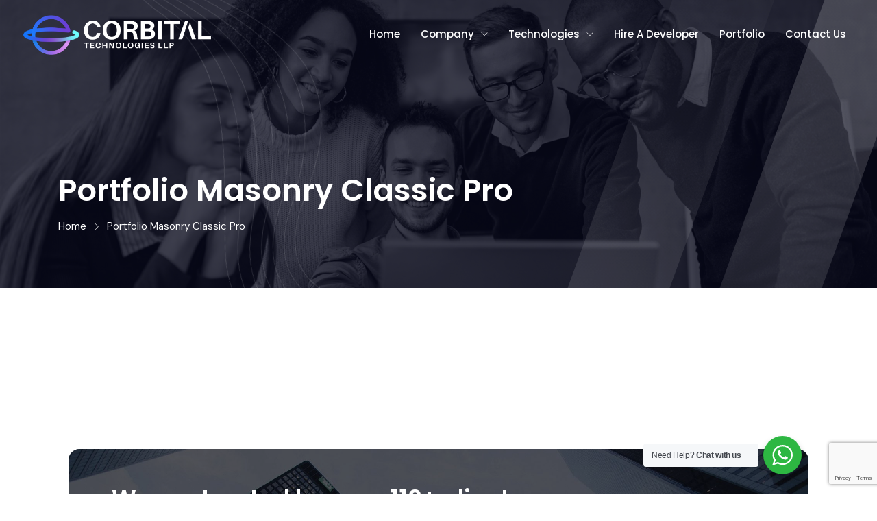

--- FILE ---
content_type: text/html; charset=UTF-8
request_url: https://corbitaltechnologies.com/portfolio-masonry-classic-pro/
body_size: 25677
content:
<!DOCTYPE html>

<html class="no-js" lang="en-US">

	<head>
		<meta charset="UTF-8">
		<meta name="viewport" content="width=device-width, initial-scale=1.0" >
		<link rel="profile" href="https://gmpg.org/xfn/11">
		<meta name='robots' content='index, follow, max-image-preview:large, max-snippet:-1, max-video-preview:-1' />

	<!-- This site is optimized with the Yoast SEO Premium plugin v20.13 (Yoast SEO v23.7) - https://yoast.com/wordpress/plugins/seo/ -->
	<title>Portfolio Masonry Classic Pro - Corbital Technologies LLP</title>
	<link rel="canonical" href="https://corbitaltechnologies.com/portfolio-masonry-classic-pro/" />
	<meta property="og:locale" content="en_US" />
	<meta property="og:type" content="article" />
	<meta property="og:title" content="Portfolio Masonry Classic Pro" />
	<meta property="og:description" content="All Design Development Mobile Technology Website Development Design,Development Project Description Phasellus finibus pellentesque leo, ac lacinia ligula.. Website Flexbilty Design,Development.." />
	<meta property="og:url" content="https://corbitaltechnologies.com/portfolio-masonry-classic-pro/" />
	<meta property="og:site_name" content="Corbital Technologies LLP" />
	<meta property="article:publisher" content="https://www.facebook.com/cobitaltechnologies/" />
	<meta property="og:image" content="https://wordpress.zozothemes.com/briddge/wp-content/uploads/sites/2/2017/10/3-1-2-1.jpg" />
	<meta name="twitter:card" content="summary_large_image" />
	<script type="application/ld+json" class="yoast-schema-graph">{"@context":"https://schema.org","@graph":[{"@type":"WebPage","@id":"https://corbitaltechnologies.com/portfolio-masonry-classic-pro/","url":"https://corbitaltechnologies.com/portfolio-masonry-classic-pro/","name":"Portfolio Masonry Classic Pro - Corbital Technologies LLP","isPartOf":{"@id":"https://corbitaltechnologies.com/#website"},"primaryImageOfPage":{"@id":"https://corbitaltechnologies.com/portfolio-masonry-classic-pro/#primaryimage"},"image":{"@id":"https://corbitaltechnologies.com/portfolio-masonry-classic-pro/#primaryimage"},"thumbnailUrl":"https://wordpress.zozothemes.com/briddge/wp-content/uploads/sites/2/2017/10/3-1-2-1.jpg","datePublished":"2022-07-27T06:50:50+00:00","dateModified":"2022-07-27T06:50:50+00:00","breadcrumb":{"@id":"https://corbitaltechnologies.com/portfolio-masonry-classic-pro/#breadcrumb"},"inLanguage":"en-US","potentialAction":[{"@type":"ReadAction","target":["https://corbitaltechnologies.com/portfolio-masonry-classic-pro/"]}]},{"@type":"ImageObject","inLanguage":"en-US","@id":"https://corbitaltechnologies.com/portfolio-masonry-classic-pro/#primaryimage","url":"https://wordpress.zozothemes.com/briddge/wp-content/uploads/sites/2/2017/10/3-1-2-1.jpg","contentUrl":"https://wordpress.zozothemes.com/briddge/wp-content/uploads/sites/2/2017/10/3-1-2-1.jpg"},{"@type":"BreadcrumbList","@id":"https://corbitaltechnologies.com/portfolio-masonry-classic-pro/#breadcrumb","itemListElement":[{"@type":"ListItem","position":1,"name":"Home","item":"https://corbitaltechnologies.com/"},{"@type":"ListItem","position":2,"name":"Portfolio Masonry Classic Pro"}]},{"@type":"WebSite","@id":"https://corbitaltechnologies.com/#website","url":"https://corbitaltechnologies.com/","name":"Corbital Technologies LLP","description":"Integrating Technology with Business","publisher":{"@id":"https://corbitaltechnologies.com/#organization"},"potentialAction":[{"@type":"SearchAction","target":{"@type":"EntryPoint","urlTemplate":"https://corbitaltechnologies.com/?s={search_term_string}"},"query-input":{"@type":"PropertyValueSpecification","valueRequired":true,"valueName":"search_term_string"}}],"inLanguage":"en-US"},{"@type":"Organization","@id":"https://corbitaltechnologies.com/#organization","name":"Corbital Technologies LLP","url":"https://corbitaltechnologies.com/","logo":{"@type":"ImageObject","inLanguage":"en-US","@id":"https://corbitaltechnologies.com/#/schema/logo/image/","url":"https://corbitaltechnologies.com/wp-content/uploads/2024/02/CORBITAL-01-e1708481534565.png","contentUrl":"https://corbitaltechnologies.com/wp-content/uploads/2024/02/CORBITAL-01-e1708481534565.png","width":648,"height":477,"caption":"Corbital Technologies LLP"},"image":{"@id":"https://corbitaltechnologies.com/#/schema/logo/image/"},"sameAs":["https://www.facebook.com/cobitaltechnologies/","https://www.linkedin.com/company/corbitaltechnologies"]}]}</script>
	<!-- / Yoast SEO Premium plugin. -->


<style id='wp-img-auto-sizes-contain-inline-css'>
img:is([sizes=auto i],[sizes^="auto," i]){contain-intrinsic-size:3000px 1500px}
/*# sourceURL=wp-img-auto-sizes-contain-inline-css */
</style>
<link data-minify="1" rel='stylesheet' id='zhf-admin-css' href='https://corbitaltechnologies.com/wp-content/cache/min/1/wp-content/plugins/zozo-header-footer/admin/assets/css/zhf-meta-box.css?ver=1732469571' media='all' />
<link data-minify="1" rel='stylesheet' id='zozo-select2-css' href='https://corbitaltechnologies.com/wp-content/cache/min/1/wp-content/plugins/zozo-header-footer/admin/target-rule/select2.css?ver=1732469571' media='all' />
<link data-minify="1" rel='stylesheet' id='zozo-target-rule-css' href='https://corbitaltechnologies.com/wp-content/cache/min/1/wp-content/plugins/zozo-header-footer/admin/target-rule/target-rule.css?ver=1732469571' media='all' />
<link rel='stylesheet' id='bootstrap-css' href='https://corbitaltechnologies.com/wp-content/plugins/classic-elementor-addons-pro/assets/css/bootstrap.min.css?ver=4.5.3' media='all' />
<link rel='stylesheet' id='owl-carousel-css' href='https://corbitaltechnologies.com/wp-content/plugins/classic-elementor-addons-pro/assets/css/owl.carousel.min.css?ver=2.3.4' media='all' />
<link rel='stylesheet' id='image-hover-css' href='https://corbitaltechnologies.com/wp-content/plugins/classic-elementor-addons-pro/assets/css/image-hover.min.css?ver=1.0' media='all' />
<link data-minify="1" rel='stylesheet' id='fontawesome-css' href='https://corbitaltechnologies.com/wp-content/cache/min/1/wp-content/plugins/classic-elementor-addons-pro/assets/css/font-awesome.css?ver=1732469571' media='all' />
<link data-minify="1" rel='stylesheet' id='themify-icons-css' href='https://corbitaltechnologies.com/wp-content/cache/min/1/wp-content/plugins/zozo-header-footer/assets/css/themify-icons.css?ver=1732469571' media='all' />
<link data-minify="1" rel='stylesheet' id='bootstrap-icons-css' href='https://corbitaltechnologies.com/wp-content/cache/min/1/wp-content/plugins/classic-elementor-addons-pro/assets/css/bootstrap-icons.css?ver=1732469571' media='all' />
<link data-minify="1" rel='stylesheet' id='cea-style-css' href='https://corbitaltechnologies.com/wp-content/cache/min/1/wp-content/plugins/classic-elementor-addons-pro/assets/css/style.css?ver=1732469571' media='all' />
<style id='cea-style-inline-css'>

	.theme-color, .icon-theme-color, .flip-box-wrapper:hover .icon-theme-hcolor,.btn.link,a.btn.border,.team-classic .team-name a {
		color: var( --e-global-color-primary ) !important;
	}
	.isotope-filter ul.nav.m-auto.d-block li a:hover,.row.portfolio-details .col-sm-4 > .portfolio-meta span.portfolio-meta-icon {
		color: var( --e-global-color-primary );
	}
	a.btn.border {
		border-color: var( --e-global-color-primary ) !important;
	}
	.pricing-table-wrapper.pricing-style-classic .pricing-inner-wrapper {
		border-bottom-color: var( --e-global-color-primary );
	}
	
	
	.theme-color-bg, .icon-theme-color-bg, .flip-box-wrapper:hover .icon-theme-hcolor-bg,.contact-info-style-classic-pro .contact-info-title,
.contact-info-wrapper.contact-info-style-classic:before,.testimonial-wrapper.testimonial-style-modern .testimonial-inner:after, .blog-wrapper.blog-style-modern .blog-inner .top-meta .post-category,.blog-wrapper .post-overlay-items .post-date a,.event-style-classic .top-meta .post-date	,.blog-layouts-wrapper .post-overlay-items .post-date a,.portfolio-content-wrap .portfolio-title h3,.custom-post-nav > a {
		background-color: var( --e-global-color-primary );
	}
	.testimonial-list .testimonial-list-item .testimonial-thumb:before, .single-cea-testimonial .testimonial-info .testimonial-img:before,
.testimonial-wrapper.testimonial-modern .testimonial-inner:after,.cea-switch input:checked + .slider,
.day-counter-classic .day-counter > div:after,.day-counter-modern .day-counter>*:after,.cea-offcanvas-wrap span.cea-close.cea-offcanvas-close,.cea-data-table-pagination-wrap > a {
		background: var( --e-global-color-primary );
	}
	.contact-info-style-modern .contact-mail:before,.contact-info-style-modern .contact-phone:before	{
		color: var( --e-global-color-primary );
	}
	.team-wrapper.team-style-list .media .post-thumb:after {
			background-image: linear-gradient( 45deg , #fff0 25%, transparent 25%), linear-gradient( -45deg , transparent 25%, transparent 25%), linear-gradient( 45deg , transparent 75%, transparent 75%), linear-gradient( -45deg , transparent 75%, var( --e-global-color-primary ) 75%);
background-image: linear-gradient( 45deg , #fff0 25%, transparent 25%), linear-gradient( -45deg , transparent 25%, transparent 25%), linear-gradient( 45deg , transparent 75%, transparent 75%), linear-gradient( -45deg , transparent 75%, var( --e-global-color-primary ) 75%);
background-image: linear-gradient( 45deg , #fff0 25%, transparent 25%), linear-gradient( -45deg , transparent 25%, transparent 25%), linear-gradient( 45deg , transparent 75%, transparent 75%), linear-gradient( -45deg , transparent 75%, var( --e-global-color-primary ) 75%);
background-image: linear-gradient( 45deg , #fff0 25%, transparent 25%), linear-gradient( -45deg , transparent 25%, transparent 25%), linear-gradient( 45deg , transparent 75%, transparent 75%), linear-gradient( -45deg , transparent 75%, var( --e-global-color-primary ) 75%);			
	}
	


	.secondary-color, .icon-secondary-color, .flip-box-wrapper:hover .icon-secondary-hcolor {
		color: var( --e-global-color-secondary );
	}
	.secondary-color-bg, .icon-secondary-color-bg, .flip-box-wrapper:hover .icon-secondary-hcolor-bg,.day-counter-modern .day-counter>*,.day-counter-classic-pro .day-counter .counter-item > span {
		background-color: var( --e-global-color-secondary );
	}
	
	

/*# sourceURL=cea-style-inline-css */
</style>
<link rel='stylesheet' id='cea-shortcode-style-css' href='https://corbitaltechnologies.com/wp-content/plugins/classic-elementor-addons-pro/assets/css/shortcode-styles.css?ver=1.0' media='all' />
<style id='classic-theme-styles-inline-css'>
/*! This file is auto-generated */
.wp-block-button__link{color:#fff;background-color:#32373c;border-radius:9999px;box-shadow:none;text-decoration:none;padding:calc(.667em + 2px) calc(1.333em + 2px);font-size:1.125em}.wp-block-file__button{background:#32373c;color:#fff;text-decoration:none}
/*# sourceURL=/wp-includes/css/classic-themes.min.css */
</style>
<link data-minify="1" rel='stylesheet' id='nta-css-popup-css' href='https://corbitaltechnologies.com/wp-content/cache/min/1/wp-content/plugins/whatsapp-for-wordpress/assets/dist/css/style.css?ver=1732469571' media='all' />
<link data-minify="1" rel='stylesheet' id='font-awesome-css' href='https://corbitaltechnologies.com/wp-content/cache/min/1/wp-content/plugins/elementor/assets/lib/font-awesome/css/font-awesome.min.css?ver=1732469571' media='all' />
<link data-minify="1" rel='stylesheet' id='bodhi-svgs-attachment-css' href='https://corbitaltechnologies.com/wp-content/cache/min/1/wp-content/plugins/svg-support/css/svgs-attachment.css?ver=1732469571' media='all' />
<link data-minify="1" rel='stylesheet' id='awsm-jobs-general-css' href='https://corbitaltechnologies.com/wp-content/cache/min/1/wp-content/plugins/wp-job-openings/assets/css/general.min.css?ver=1732469571' media='all' />
<link rel='stylesheet' id='awsm-jobs-style-css' href='https://corbitaltechnologies.com/wp-content/plugins/wp-job-openings/assets/css/style.min.css?ver=3.4.7' media='all' />
<link rel='stylesheet' id='bootstrap-5-css' href='https://corbitaltechnologies.com/wp-content/themes/briddge/assets/css/bootstrap.min.css?ver=5.0.2' media='all' />
<link data-minify="1" rel='stylesheet' id='briddge-style-css' href='https://corbitaltechnologies.com/wp-content/cache/min/1/wp-content/themes/briddge/style.css?ver=1732469571' media='all' />
<style id='briddge-style-inline-css'>
@media (min-width:1400px){.container,.container-lg,.container-md,.container-sm,.container-xl,.container-xxl{max-width:1140px}}.primary-color,.theme-color,a:focus,a:hover,a:active{color:#0d2642}.primary-bg,.theme-bg{background-color:#0d2642}.calendar_wrap th,tfoot td,ul.nav.wp-menu > li > a:before,.elementor-widget-container.feature-box-wrapper.feature-box-classic:after,ul[id^="nv-primary-navigation"] li.button.button-primary > a,.menu li.button.button-primary > a,span.animate-bubble-box:after,span.animate-bubble-box:before,.owl-dots button.owl-dot,.team-style-classic-pro .team-social-wrap ul.social-icons > li > a,.header-navbar.navbar .wp-menu li > ul.sub-menu li a:before,.pagination-single-inner > h6 > a span.arrow,::selection,.owl-carousel .owl-nav button.owl-next,.owl-carousel .owl-nav button.owl-prev,.owl-carousel button.owl-dot{background-color:#0d2642}.theme-color-bg,.icon-theme-color-bg,.flip-box-wrapper:hover .icon-theme-hcolor-bg,.contact-info-style-classic-pro .contact-info-title,.contact-info-wrapper.contact-info-style-classic:before,.testimonial-wrapper.testimonial-style-modern .testimonial-inner:after,.isotope-filter ul.nav li.active a:after,.isotope-filter ul.nav li a:after,.blog-wrapper.blog-style-modern .blog-inner .top-meta .post-category,.blog-wrapper .post-overlay-items .post-date a,.event-style-classic .top-meta .post-date,.blog-layouts-wrapper .post-overlay-items .post-date a,.portfolio-content-wrap .portfolio-title h3,.custom-post-nav a,.service-style-classic .entry-title:after,.service-style-classic .entry-title:before,.team-style-default .team-inner .post-overlay-items > .team-social-wrap > ul,.team-style-default .team-inner:hover .post-overlay-items > .team-social-wrap,.back-to-top:after,.portfolio-style-classic .post-thumb.post-overlay-active:after,.elementor-widget-container.feature-box-wrapper.feature-box-classic:after,h2.we-stand__top-title,aside.footer-widget-2 h5:after,.content-widgets-wrapper .widget_categories ul li a:before,.content-widgets-wrapper .widget_archive ul li a:before,span.zozo-product-favoured{background-color:#0d2642 !important}.testimonial-style-list .testimonial-inner:after,.single-cea-team span.team-designation,.team-details-icon,ul.nav.post-meta > li span,.comment-metadata time,.comments-wrap span:before,.comment-body .reply a.comment-reply-link,p.wp-block-tag-cloud a.tag-cloud-link,.blog .briddge-masonry .post-meta .post-more a,.widget.widget_nav_menu li a:before,.briddge-masonry > article .top-meta-wrap a,h2.entry-title a:hover,.woocommerce-message::before,.woocommerce div.product .woocommerce-tabs ul.tabs li a:hover,.woocommerce div.product .woocommerce-tabs ul.tabs li.active a,.woocommerce div.product p.price,.woocommerce div.product span.price,ul.pricing-features-list.list-group li:before{color:#0d2642}blockquote,.wp-block-quote.is-large,.wp-block-quote.is-style-large,.wp-block-quote.is-style-large:not(.is-style-plain),.wp-block-quote.has-text-align-right,.wp-block-quote,.woocommerce-message,.woocommerce #content div.product .woocommerce-tabs ul.tabs,.woocommerce div.product .woocommerce-tabs ul.tabs,.woocommerce-page #content div.product .woocommerce-tabs ul.tabs,.woocommerce-page div.product .woocommerce-tabs ul.tabs{border-color:#0d2642}.secondary-color{color:#fea123}.secondary-bg{background-color:#fea123}.full-search-wrapper .search-form .input-group .btn:hover,.close:hover,.team-style-classic-pro .team-social-wrap ul.social-icons > li > a:hover,header a.btn.btn-primary:hover,.search-form .input-group .btn:hover,.full-search-wrapper{background-color:#fea123}.custom-post-nav a:hover{background-color:#fea123 !important}.briddge-page-header::before{background-image:url(https://corbitaltechnologies.com/wp-content/themes/briddge/assets/images/inner-bannerwave.png)}.btn,button,.post-category a,.back-to-top,.header-navbar a.btn.btn-primary,.widget_search .search-form .input-group .btn,button.wp-block-search__button,.btn.bordered:hover,.close,button.wp-block-search__button,ul.nav.pagination.post-pagination > li > span,.comment-respond input[type="submit"],.wp-block-button__link,input[type="submit"],nav.post-nav-links .post-page-numbers,.button.button-primary,input[type=button],input[type="submit"],header .mini-cart-dropdown ul.cart-dropdown-menu > li.mini-view-cart a,.woocommerce #respond input#submit.alt,.woocommerce a.button.alt,.woocommerce button.button.alt,.woocommerce input.button.alt,a.zozo-woo-compare-ajax.zozo-btn,.mini-view-wishlist a,.mini-view-cart a,.woocommerce .woocommerce-error .button,.woocommerce .woocommerce-info .button,.woocommerce .woocommerce-message .button,.woocommerce-page .woocommerce-error .button,.woocommerce-page .woocommerce-info .button,.woocommerce-page .woocommerce-message .button,a.zozo-compare-close,a.zozo-sticky-cart-close,a.zozo-sticky-wishlist-close{color:#ffffff;background-color:#0d2642}.btn:hover,button:hover,.post-category a:hover,.back-to-top:hover,.header-navbar a.btn.btn-primary:hover,.widget_search .search-form .input-group .btn:hover,button.wp-block-search__button:hover,.btn:focus,button:focus,.post-category a:focus,.back-to-top:focus,.header-navbar a.btn.btn-primary:focus,.widget_search .search-form .input-group .btn:focus,button.wp-block-search__button:focus,.btn:active,button:active,.post-category a:active,.back-to-top:active,.header-navbar a.btn.btn-primary:active,.widget_search .search-form .input-group .btn:active,button.wp-block-search__button:active,.contact-form-wrapper input.wpcf7-form-control.wpcf7-submit:hover,input[type="submit"]:hover,header .mini-cart-dropdown ul.cart-dropdown-menu > li.mini-view-cart a:hover,nav.post-nav-links .post-page-numbers:hover,.wp-block-button__link:hover,.wp-block-button.is-style-outline a.wp-block-button__link:hover,.pagination-single-inner > h6 > a span.arrow:hover,nav.post-nav-links .post-page-numbers.current,ul.nav.pagination.post-pagination > li > a:hover,.woocommerce #respond input#submit.alt:hover,.woocommerce a.button.alt:hover,.woocommerce button.button.alt:hover,.woocommerce input.button.alt:hover,a.zozo-woo-compare-ajax.zozo-btn:hover,.mini-view-wishlist a:hover,.mini-view-cart a:hover,.woocommerce .woocommerce-error .button:hover,.woocommerce .woocommerce-info .button:hover,.woocommerce .woocommerce-message .button:hover,.woocommerce-page .woocommerce-error .button:hover,.woocommerce-page .woocommerce-info .button:hover,.woocommerce-page .woocommerce-message .button:hover,a.zozo-compare-close:hover,a.zozo-sticky-cart-close:hover,a.zozo-sticky-wishlist-close:hover{color:#ffffff;background-color:#fea123}.header-topbar a{color:#0d2642}.briddge-content-wrap{padding-top:100px;padding-bottom:100px}@media only screen and ( max-width:1024px ){.header-mobilebar{display:flex}.site-header{display:none}}@media only screen and ( min-width:1025px ){.site-header{display:block}.header-mobilebar{display:none}}body{color:#60697b;font-family:DM Sans;font-size:15px;line-height:28px}.lead{font-family:Poppins}h1,.h1{color:#0b1460;font-family:Poppins;font-weight:600;font-size:45px;line-height:55px}h2,.h2{color:#0b1460;font-family:Poppins;font-weight:600;font-size:42px;line-height:52px}h3,.h3{color:#0b1460;font-family:Poppins;font-weight:600;font-size:40px;line-height:50px}h4,.h4{color:#0b1460;font-family:Poppins;font-weight:500;font-size:25px;line-height:35px}h5,.h5{color:#0b1460;font-family:Poppins;font-weight:500;font-size:18px;line-height:30px}h6,.h6{color:#0b1460;font-family:Poppins;font-weight:500;font-size:15px;line-height:25px}.site-header{font-family:Poppins;font-weight:500}.site-header{background-color:rgba(255,255,255,0)}.site-header{border-top-width:2px;border-top-style:none;border-right-width:2px;border-right-style:none;border-bottom-width:2px;border-bottom-style:none;border-left-width:2px;border-left-style:none}.primary-menu .menu-item-has-children ul.sub-menu{background-color:rgb(255,255,255)}.primary-menu .menu-item-has-children ul.sub-menu li a{color:#fea123}.primary-menu .menu-item-has-children ul.sub-menu li a:hover{color:#0d2642}.primary-menu .menu-item-has-children ul.sub-menu li a:active,.primary-menu li.current-menu-parent > ul.sub-menu > li.current-menu-item > a,.primary-menu li.current-menu-parent > ul.sub-menu > li.current-menu-ancestor.current-menu-item > a,ul.wp-menu ul.sub-menu li.menu-item.current-menu-ancestor.menu-item-has-children > a{color:#0d2642}.sticky-head.header-sticky .primary-menu .menu-item-has-children ul.sub-menu li a{color:#0b1460}.sticky-head.header-sticky .primary-menu .menu-item-has-children ul.sub-menu li a:hover{color:#0061ea}.sticky-head.header-sticky .primary-menu .menu-item-has-children ul.sub-menu li a:active,.sticky-head.header-sticky .primary-menu li.current-menu-parent > ul.sub-menu > li.current-menu-item > a,.sticky-head.header-sticky .primary-menu li.current-menu-parent > ul.sub-menu > li.current-menu-ancestor.current-menu-item > a,.sticky-head.header-sticky ul.wp-menu ul.sub-menu li.menu-item.current-menu-ancestor.menu-item-has-children > a{color:#0061ea}.header-topbar{font-family:Poppins;font-weight:500;font-size:14px}.header-topbar{line-height:50px}.header-topbar{background-color:rgb(0,97,234)}.header-topbar a{color:#ffffff}.header-topbar a:hover{color:#ffffff}.header-topbar a:active,.header-topbar ul.wp-menu > li.current-menu-item > a,.header-topbar ul.nav.wp-menu > li.menu-item-has-children.current_page_parent > a,.header-topbar ul.nav.wp-menu > li.menu-item-has-children.current-menu-ancestor > a{color:#0061ea}.header-logobar{font-family:Poppins;font-weight:500}.header-logobar{line-height:150px}.header-logobar{background-color:rgba(255,255,255,0)}.header-logobar{padding-top:0;padding-bottom:0}.header-navbar{color:#ffffff;font-family:Poppins;font-weight:500}.header-navbar{line-height:100px}.header-sticky .header-navbar{line-height:60px}.header-navbar{background-color:rgba(255,255,255,0)}.header-navbar{margin-top:0;margin-right:0;margin-bottom:0;margin-left:0}.header-navbar{border-top-width:0;border-top-style:none}.header-navbar a{color:#ffffff}.header-navbar a:hover{color:#ffffff}.header-navbar a:active,.header-navbar ul.wp-menu > li.current-menu-item > a,.header-navbar ul.nav.wp-menu > li.menu-item-has-children.current_page_parent > a,.header-navbar ul.nav.wp-menu > li.menu-item-has-children.current-menu-ancestor > a{color:#ffffff}.sticky-head.header-sticky .header-navbar{background-color:rgba(255,255,255,0.8)}.sticky-head.header-sticky .header-navbar a{color:#0b1460}.sticky-head.header-sticky .header-navbar a:hover{color:#0061ea}.sticky-head.header-sticky .header-navbar a:active,.sticky-head.header-sticky .header-navbar ul.wp-menu > li.current-menu-item > a,.sticky-head.header-sticky .header-navbar ul.nav.wp-menu > li.menu-item-has-children.current_page_parent > a,.sticky-head.header-sticky .header-navbar ul.nav.wp-menu > li.menu-item-has-children.current-menu-ancestor > a{color:#0061ea}img.site-logo{max-width:280px}img.sticky-logo{max-width:280px}img.mobile-logo{max-width:150px}.blog .page-title-wrap .page-title,.blog .page-title-wrap .breadcrumb li{color:#ffffff}.blog .page-title-wrap .page-subtitle{color:#0061ea}.blog .page-title-wrap .breadcrumb a{color:#0061ea}.blog .briddge-page-header{background-color:rgb(247,247,247);background-repeat:no-repeat;background-position:center center;background-size:cover}.blog .page-title-wrap{padding-top:250px}.archive .page-title-wrap .page-title,.archive .page-title-wrap .breadcrumb li,.search .page-title-wrap .page-title,.search .page-title-wrap .breadcrumb li{color:#ffffff}.archive .page-title-wrap .breadcrumb a,.search .page-title-wrap .breadcrumb a{color:#ffffff}.archive .page-title-wrap .breadcrumb a:hover,.search .page-title-wrap .breadcrumb a:hover{color:#0061ea}.archive .page-title-wrap .breadcrumb a:active,.search .page-title-wrap .breadcrumb a:active{color:#0061ea}.archive .briddge-page-header,.search .briddge-page-header{background-color:rgb(247,247,247);background-position:center center;background-size:cover}.archive .page-title-wrap,.search .page-title-wrap{padding-top:250px}.single .page-title-wrap .page-title,.single .page-title-wrap .breadcrumb li{color:#ffffff}.single .page-title-wrap .page-subtitle{color:#ffffff}.single .page-title-wrap .breadcrumb a{color:#ffffff}.single .page-title-wrap .breadcrumb a:hover{color:#0061ea}.single .page-title-wrap .breadcrumb a:active{color:#0061ea}.single .briddge-page-header{background-repeat:no-repeat;background-position:center center;background-size:cover}.single .page-title-wrap{padding-top:250px}.page .page-title-wrap .page-title,.page .page-title-wrap .breadcrumb li,.error404 .page-title-wrap .page-title,.error404 .page-title-wrap .breadcrumb li{color:#ffffff}.page .page-title-wrap .page-subtitle,.error404 .page-title-wrap .page-subtitle{color:#ffffff}.page .page-title-wrap .breadcrumb a,.error404 .page-title-wrap .breadcrumb a{color:#ffffff}.page .briddge-page-header,.error404 .briddge-page-header{background-color:rgb(255,255,255);background-image:url(https://corbitaltechnologies.com/wp-content/uploads/2022/12/banner3.jpg);background-repeat:no-repeat;background-position:center center;background-size:cover}.page .page-title-wrap,.error404 .page-title-wrap{padding-top:250px}.site-footer{color:#cacaca}.site-footer{background-color:rgb(255,255,255);background-image:url(https://corbitaltechnologies.com/wp-content/uploads/2022/12/Dotted_Shape.png);background-repeat:no-repeat;background-position:left bottom;background-size:cover}.insta-footer-wrap{background-image:url(https://corbitaltechnologies.com/wp-content/uploads/2023/08/a8dc3ac9-b91f-46c2-b674-76120ad89ecf.jpg);background-repeat:no-repeat;background-position:center center;background-size:cover}.insta-footer-wrap{padding-top:48px;padding-right:48px;padding-bottom:48px;padding-left:48px}.insta-footer-wrap{margin-right:100px;margin-bottom:-100px;margin-left:100px}.insta-footer-wrap a{color:#ffffff}.footer-widgets-wrap{color:#b9bbc7;font-size:15px;line-height:30px}.footer-widgets-wrap{background-color:rgb(8,12,31);background-repeat:no-repeat;background-position:left bottom;background-size:inherit}.footer-widgets-wrap{padding-top:180px;padding-bottom:50px}.footer-widgets-wrap{margin-right:15px;margin-left:15px}.footer-widgets-wrap{border-bottom-width:1px;border-bottom-style:solid;border-bottom-color:#171b2c}.footer-widgets-wrap a{color:#b9bbc7}.footer-widgets-wrap a:hover{color:#0061ea}.footer-widgets-wrap a:active{color:#0061ea}.footer-bottom-wrap{color:#b9bbc7;font-size:15px;line-height:30px}.footer-bottom-wrap{background-color:rgb(8,12,31)}.footer-bottom-wrap{padding-top:30px;padding-bottom:30px}.footer-bottom-wrap{margin-top:0;margin-right:15px;margin-bottom:15px;margin-left:15px}.footer-bottom-wrap a{color:#b9bbc7}.footer-bottom-wrap a:hover{color:#ffffff}.footer-bottom-wrap a:active{color:#ffffff}.secondary-bar-wrapper{background:linear-gradient(90deg,#0d2642 0,#fea123 100%)}.page-load-initiate .page-loader:before,.page-load-end .page-loader:before,.page-load-initiate .page-loader:after,.page-load-end .page-loader:after{background:linear-gradient(90deg,#0d2642 0,#fea123 100%);background:-webkit-gradient(linear,left top,right top,from(#fea123),to(#0d2642));background:-webkit-linear-gradient(left,#fea123 0,#0d2642 100%);background:-o-linear-gradient(left,#fea123 0,#0d2642 100%);background:linear-gradient(to right,#fea123 0,#0d2642 100%)}.secondary-bar-inner{width:350px}.secondary-bar-wrapper.from-left .secondary-bar-inner{left:-350px}.secondary-bar-wrapper.from-right .secondary-bar-inner{right:-350px}
/*# sourceURL=briddge-style-inline-css */
</style>
<link data-minify="1" rel='stylesheet' id='elementor-icons-css' href='https://corbitaltechnologies.com/wp-content/cache/min/1/wp-content/plugins/elementor/assets/lib/eicons/css/elementor-icons.min.css?ver=1732469571' media='all' />
<link rel='stylesheet' id='elementor-frontend-css' href='https://corbitaltechnologies.com/wp-content/plugins/elementor/assets/css/frontend.min.css?ver=3.24.7' media='all' />
<link data-minify="1" rel='stylesheet' id='swiper-css' href='https://corbitaltechnologies.com/wp-content/cache/min/1/wp-content/plugins/elementor/assets/lib/swiper/v8/css/swiper.min.css?ver=1732469571' media='all' />
<link rel='stylesheet' id='e-swiper-css' href='https://corbitaltechnologies.com/wp-content/plugins/elementor/assets/css/conditionals/e-swiper.min.css?ver=3.24.7' media='all' />
<link rel='stylesheet' id='elementor-post-12-css' href='https://corbitaltechnologies.com/wp-content/uploads/elementor/css/post-12.css?ver=1729584428' media='all' />
<link data-minify="1" rel='stylesheet' id='font-awesome-5-all-css' href='https://corbitaltechnologies.com/wp-content/cache/min/1/wp-content/plugins/elementor/assets/lib/font-awesome/css/all.min.css?ver=1732469571' media='all' />
<link rel='stylesheet' id='font-awesome-4-shim-css' href='https://corbitaltechnologies.com/wp-content/plugins/elementor/assets/lib/font-awesome/css/v4-shims.min.css?ver=3.24.7' media='all' />
<link rel='stylesheet' id='magnific-popup-css' href='https://corbitaltechnologies.com/wp-content/plugins/classic-elementor-addons-pro/assets/css/magnific-popup.min.css?ver=1.0' media='all' />
<link rel='stylesheet' id='elementor-post-17286-css' href='https://corbitaltechnologies.com/wp-content/uploads/elementor/css/post-17286.css?ver=1730123812' media='all' />
<link rel='stylesheet' id='google-fonts-1-css' href='https://fonts.googleapis.com/css?family=Roboto%3A100%2C100italic%2C200%2C200italic%2C300%2C300italic%2C400%2C400italic%2C500%2C500italic%2C600%2C600italic%2C700%2C700italic%2C800%2C800italic%2C900%2C900italic%7CRoboto+Slab%3A100%2C100italic%2C200%2C200italic%2C300%2C300italic%2C400%2C400italic%2C500%2C500italic%2C600%2C600italic%2C700%2C700italic%2C800%2C800italic%2C900%2C900italic&#038;display=swap&#038;ver=6.9' media='all' />
<script src="https://corbitaltechnologies.com/wp-includes/js/jquery/jquery.min.js?ver=3.7.1" id="jquery-core-js"></script>
<script src="https://corbitaltechnologies.com/wp-includes/js/jquery/jquery-migrate.min.js?ver=3.4.1" id="jquery-migrate-js"></script>
<script id="briddge-js-js-extra">
var briddge_ajax_var = {"ajax_url":"https://corbitaltechnologies.com/wp-admin/admin-ajax.php","add_to_cart":"e2c8ac0517","remove_from_cart":"3b60c9cef0","cart_update_pbm":"Cart Update Problem.","wishlist_remove":"bb7208c3b6","product_view":"f24e17b21e","mc_nounce":"b7617232c3","must_fill":"Must Fill Required Details.","valid_email":"Enter Valid Email ID.","header_offset":"60","mheader_offset":"0","res_width":"1024"};
//# sourceURL=briddge-js-js-extra
</script>
<script data-minify="1" src="https://corbitaltechnologies.com/wp-content/cache/min/1/wp-content/themes/briddge/assets/js/theme.js?ver=1732469571" id="briddge-js-js" data-rocket-defer defer></script>
<script src="https://corbitaltechnologies.com/wp-content/plugins/elementor/assets/lib/font-awesome/js/v4-shims.min.js?ver=3.24.7" id="font-awesome-4-shim-js" data-rocket-defer defer></script>
			<script>
				/* You can add more configuration options to webfontloader by previously defining the WebFontConfig with your options */
				if ( typeof WebFontConfig === "undefined" ) {
					WebFontConfig = new Object();
				}
				WebFontConfig['google'] = {families: ['DM+Sans:','Poppins:,600,500&amp;subset=']};
		
				(function() {
					var wf = document.createElement( 'script' );
					wf.src = 'https://ajax.googleapis.com/ajax/libs/webfont/1.5.3/webfont.js';
					wf.type = 'text/javascript';
					wf.async = 'true';
					var s = document.getElementsByTagName( 'script' )[0];
					s.parentNode.insertBefore( wf, s );
				})();
			</script>
					<script>
			document.documentElement.className = document.documentElement.className.replace('no-js', 'js');
		</script>
				<style>
			.no-js img.lazyload {
				display: none;
			}

			figure.wp-block-image img.lazyloading {
				min-width: 150px;
			}

						.lazyload {
				opacity: 0;
			}

			.lazyloading {
				border: 0 !important;
				opacity: 1;
				background: rgba(255, 255, 255, 0) url('https://corbitaltechnologies.com/wp-content/plugins/wp-smush-pro/app/assets/images/smush-lazyloader-2.gif') no-repeat center !important;
				background-size: 16px auto !important;
				min-width: 16px;
			}

			.lazyload,
			.lazyloading {
				--smush-placeholder-width: 100px;
				--smush-placeholder-aspect-ratio: 1/1;
				width: var(--smush-placeholder-width) !important;
				aspect-ratio: var(--smush-placeholder-aspect-ratio) !important;
			}

					</style>
			<script>document.documentElement.className = document.documentElement.className.replace( 'no-js', 'js' );</script>
	<meta name="generator" content="Elementor 3.24.7; features: additional_custom_breakpoints; settings: css_print_method-external, google_font-enabled, font_display-swap">
			<style>
				.e-con.e-parent:nth-of-type(n+4):not(.e-lazyloaded):not(.e-no-lazyload),
				.e-con.e-parent:nth-of-type(n+4):not(.e-lazyloaded):not(.e-no-lazyload) * {
					background-image: none !important;
				}
				@media screen and (max-height: 1024px) {
					.e-con.e-parent:nth-of-type(n+3):not(.e-lazyloaded):not(.e-no-lazyload),
					.e-con.e-parent:nth-of-type(n+3):not(.e-lazyloaded):not(.e-no-lazyload) * {
						background-image: none !important;
					}
				}
				@media screen and (max-height: 640px) {
					.e-con.e-parent:nth-of-type(n+2):not(.e-lazyloaded):not(.e-no-lazyload),
					.e-con.e-parent:nth-of-type(n+2):not(.e-lazyloaded):not(.e-no-lazyload) * {
						background-image: none !important;
					}
				}
			</style>
			<meta name="generator" content="Powered by Slider Revolution 6.6.14 - responsive, Mobile-Friendly Slider Plugin for WordPress with comfortable drag and drop interface." />
<link rel="icon" href="https://corbitaltechnologies.com/wp-content/uploads/2024/02/cropped-white-bg-vertical-e1708481383769-1-32x32.jpg" sizes="32x32" />
<link rel="icon" href="https://corbitaltechnologies.com/wp-content/uploads/2024/02/cropped-white-bg-vertical-e1708481383769-1-192x192.jpg" sizes="192x192" />
<link rel="apple-touch-icon" href="https://corbitaltechnologies.com/wp-content/uploads/2024/02/cropped-white-bg-vertical-e1708481383769-1-180x180.jpg" />
<meta name="msapplication-TileImage" content="https://corbitaltechnologies.com/wp-content/uploads/2024/02/cropped-white-bg-vertical-e1708481383769-1-270x270.jpg" />
<script>function setREVStartSize(e){
			//window.requestAnimationFrame(function() {
				window.RSIW = window.RSIW===undefined ? window.innerWidth : window.RSIW;
				window.RSIH = window.RSIH===undefined ? window.innerHeight : window.RSIH;
				try {
					var pw = document.getElementById(e.c).parentNode.offsetWidth,
						newh;
					pw = pw===0 || isNaN(pw) || (e.l=="fullwidth" || e.layout=="fullwidth") ? window.RSIW : pw;
					e.tabw = e.tabw===undefined ? 0 : parseInt(e.tabw);
					e.thumbw = e.thumbw===undefined ? 0 : parseInt(e.thumbw);
					e.tabh = e.tabh===undefined ? 0 : parseInt(e.tabh);
					e.thumbh = e.thumbh===undefined ? 0 : parseInt(e.thumbh);
					e.tabhide = e.tabhide===undefined ? 0 : parseInt(e.tabhide);
					e.thumbhide = e.thumbhide===undefined ? 0 : parseInt(e.thumbhide);
					e.mh = e.mh===undefined || e.mh=="" || e.mh==="auto" ? 0 : parseInt(e.mh,0);
					if(e.layout==="fullscreen" || e.l==="fullscreen")
						newh = Math.max(e.mh,window.RSIH);
					else{
						e.gw = Array.isArray(e.gw) ? e.gw : [e.gw];
						for (var i in e.rl) if (e.gw[i]===undefined || e.gw[i]===0) e.gw[i] = e.gw[i-1];
						e.gh = e.el===undefined || e.el==="" || (Array.isArray(e.el) && e.el.length==0)? e.gh : e.el;
						e.gh = Array.isArray(e.gh) ? e.gh : [e.gh];
						for (var i in e.rl) if (e.gh[i]===undefined || e.gh[i]===0) e.gh[i] = e.gh[i-1];
											
						var nl = new Array(e.rl.length),
							ix = 0,
							sl;
						e.tabw = e.tabhide>=pw ? 0 : e.tabw;
						e.thumbw = e.thumbhide>=pw ? 0 : e.thumbw;
						e.tabh = e.tabhide>=pw ? 0 : e.tabh;
						e.thumbh = e.thumbhide>=pw ? 0 : e.thumbh;
						for (var i in e.rl) nl[i] = e.rl[i]<window.RSIW ? 0 : e.rl[i];
						sl = nl[0];
						for (var i in nl) if (sl>nl[i] && nl[i]>0) { sl = nl[i]; ix=i;}
						var m = pw>(e.gw[ix]+e.tabw+e.thumbw) ? 1 : (pw-(e.tabw+e.thumbw)) / (e.gw[ix]);
						newh =  (e.gh[ix] * m) + (e.tabh + e.thumbh);
					}
					var el = document.getElementById(e.c);
					if (el!==null && el) el.style.height = newh+"px";
					el = document.getElementById(e.c+"_wrapper");
					if (el!==null && el) {
						el.style.height = newh+"px";
						el.style.display = "block";
					}
				} catch(e){
					console.log("Failure at Presize of Slider:" + e)
				}
			//});
		  };</script>
		<style id="wp-custom-css">
			header ul.nav.wp-menu li>ul.sub-menu li a{
	font-weight:500
}
header .header-navbar a.btn.btn-primary{
	background:#0d2642;
}
.symbols-pulse .pulse-x {
    animation: pulsate 1.5s infinite;
}
.symbols-pulse {
    position: absolute;
    top: 45%;
    left: 50%;
    -webkit-transform: translate(-50%,-50%);
    -ms-transform: translate(-50%,-50%);
    transform: translate(-50%,-50%);
}
.animate:after{
	content:'';
	position: absolute;
    top: 50%;
    left: 50%;
    -webkit-transform: translate(-50%,-50%);
    -ms-transform: translate(-50%,-50%);
    transform: translate(-50%,-50%);
    width: 23rem;
    height: 23rem;
    border-radius: 100%;
    background-image: -webkit-gradient(linear,left top,left bottom,from(rgba(255,255,255,.3)),color-stop(65%,rgba(255,255,255,.3)),to(rgba(255,255,255,.3)));
    z-index: -1;
	    animation: pulsate 1.5s infinite;
}


@keyframes pulsate {
    0% {
        opacity: 1;
        transform: translate(-50%, -50%) scale(0.5);
    }
    100% {
        opacity: 0;
        transform: translate(-50%, -50%) scale(1.9);
    }
}


#wpforms-form-24308 button{
	color: #FFFFFF;
    background-color: #FEA123;
    padding: 18px 30px 18px 30px;
    font-family: "DM Sans", Sans-serif;
    font-size: 18px;
    font-weight: 500;
    text-transform: capitalize;
    line-height: 28px;
    letter-spacing: 0px;
	height: auto;
}


.technology-sec .cea-feature-box-img img{
	height:112px;
	width:112px;
	object-fit:contain;
}
/* media query*/
@media (max-width:767px){
	.cea-vertical-tab .cea-tab-content{
		padding-left:0;
	}
	
	.nav.nav-tabs.cea-tabs{
		margin-bottom:30px;
	}
	
	.owl-prev, .owl-next{
		top:0;
	}
	
	.page-id-17490 .section-title{
		word-break:break-all;
	}
	
	.page-id-23486 a{
		word-break:break-all;
	}
}

@media only screen and (min-width:768px) and (max-width:991px){
	.insta-footer-wrap{
		padding:24px !important;
	}
	
	aside.footer-insta-widget.col-12 h3{
		    font-size: 25px;
    line-height: 35px;
	}
}

/*languages icons */
figure.cea-feature-box-img {
	display: block !important;
}

/*logo */
.site-logo img {
    max-width: 250px;
}

/* menu white background */
.sticky-head.header-sticky .header-navbar {
    background-color: white;
}
/* mega menu header color */
.header-navbar.navbar .wp-menu li>ul.sub-menu.mega-menu>li>a {
    color: #ff2d20;
    font-weight: 500 !important;
}

.primary-menu .menu-item-has-children ul.sub-menu li a {
    color: #0d2642;
}
.primary-menu .menu-item-has-children ul.sub-menu li a:hover {
    color: #dc3545;
}		</style>
		<style id="wpforms-css-vars-root">
				:root {
					--wpforms-field-border-radius: 3px;
--wpforms-field-border-style: solid;
--wpforms-field-border-size: 1px;
--wpforms-field-background-color: #ffffff;
--wpforms-field-border-color: rgba( 0, 0, 0, 0.25 );
--wpforms-field-border-color-spare: rgba( 0, 0, 0, 0.25 );
--wpforms-field-text-color: rgba( 0, 0, 0, 0.7 );
--wpforms-field-menu-color: #ffffff;
--wpforms-label-color: rgba( 0, 0, 0, 0.85 );
--wpforms-label-sublabel-color: rgba( 0, 0, 0, 0.55 );
--wpforms-label-error-color: #d63637;
--wpforms-button-border-radius: 3px;
--wpforms-button-border-style: none;
--wpforms-button-border-size: 1px;
--wpforms-button-background-color: #066aab;
--wpforms-button-border-color: #066aab;
--wpforms-button-text-color: #ffffff;
--wpforms-page-break-color: #066aab;
--wpforms-background-image: none;
--wpforms-background-position: center center;
--wpforms-background-repeat: no-repeat;
--wpforms-background-size: cover;
--wpforms-background-width: 100px;
--wpforms-background-height: 100px;
--wpforms-background-color: rgba( 0, 0, 0, 0 );
--wpforms-background-url: none;
--wpforms-container-padding: 0px;
--wpforms-container-border-style: none;
--wpforms-container-border-width: 1px;
--wpforms-container-border-color: #000000;
--wpforms-container-border-radius: 3px;
--wpforms-field-size-input-height: 43px;
--wpforms-field-size-input-spacing: 15px;
--wpforms-field-size-font-size: 16px;
--wpforms-field-size-line-height: 19px;
--wpforms-field-size-padding-h: 14px;
--wpforms-field-size-checkbox-size: 16px;
--wpforms-field-size-sublabel-spacing: 5px;
--wpforms-field-size-icon-size: 1;
--wpforms-label-size-font-size: 16px;
--wpforms-label-size-line-height: 19px;
--wpforms-label-size-sublabel-font-size: 14px;
--wpforms-label-size-sublabel-line-height: 17px;
--wpforms-button-size-font-size: 17px;
--wpforms-button-size-height: 41px;
--wpforms-button-size-padding-h: 15px;
--wpforms-button-size-margin-top: 10px;
--wpforms-container-shadow-size-box-shadow: none;

				}
			</style>	<style id='wp-block-gallery-inline-css'>
.blocks-gallery-grid:not(.has-nested-images),.wp-block-gallery:not(.has-nested-images){display:flex;flex-wrap:wrap;list-style-type:none;margin:0;padding:0}.blocks-gallery-grid:not(.has-nested-images) .blocks-gallery-image,.blocks-gallery-grid:not(.has-nested-images) .blocks-gallery-item,.wp-block-gallery:not(.has-nested-images) .blocks-gallery-image,.wp-block-gallery:not(.has-nested-images) .blocks-gallery-item{display:flex;flex-direction:column;flex-grow:1;justify-content:center;margin:0 1em 1em 0;position:relative;width:calc(50% - 1em)}.blocks-gallery-grid:not(.has-nested-images) .blocks-gallery-image:nth-of-type(2n),.blocks-gallery-grid:not(.has-nested-images) .blocks-gallery-item:nth-of-type(2n),.wp-block-gallery:not(.has-nested-images) .blocks-gallery-image:nth-of-type(2n),.wp-block-gallery:not(.has-nested-images) .blocks-gallery-item:nth-of-type(2n){margin-right:0}.blocks-gallery-grid:not(.has-nested-images) .blocks-gallery-image figure,.blocks-gallery-grid:not(.has-nested-images) .blocks-gallery-item figure,.wp-block-gallery:not(.has-nested-images) .blocks-gallery-image figure,.wp-block-gallery:not(.has-nested-images) .blocks-gallery-item figure{align-items:flex-end;display:flex;height:100%;justify-content:flex-start;margin:0}.blocks-gallery-grid:not(.has-nested-images) .blocks-gallery-image img,.blocks-gallery-grid:not(.has-nested-images) .blocks-gallery-item img,.wp-block-gallery:not(.has-nested-images) .blocks-gallery-image img,.wp-block-gallery:not(.has-nested-images) .blocks-gallery-item img{display:block;height:auto;max-width:100%;width:auto}.blocks-gallery-grid:not(.has-nested-images) .blocks-gallery-image figcaption,.blocks-gallery-grid:not(.has-nested-images) .blocks-gallery-item figcaption,.wp-block-gallery:not(.has-nested-images) .blocks-gallery-image figcaption,.wp-block-gallery:not(.has-nested-images) .blocks-gallery-item figcaption{background:linear-gradient(0deg,#000000b3,#0000004d 70%,#0000);bottom:0;box-sizing:border-box;color:#fff;font-size:.8em;margin:0;max-height:100%;overflow:auto;padding:3em .77em .7em;position:absolute;text-align:center;width:100%;z-index:2}.blocks-gallery-grid:not(.has-nested-images) .blocks-gallery-image figcaption img,.blocks-gallery-grid:not(.has-nested-images) .blocks-gallery-item figcaption img,.wp-block-gallery:not(.has-nested-images) .blocks-gallery-image figcaption img,.wp-block-gallery:not(.has-nested-images) .blocks-gallery-item figcaption img{display:inline}.blocks-gallery-grid:not(.has-nested-images) figcaption,.wp-block-gallery:not(.has-nested-images) figcaption{flex-grow:1}.blocks-gallery-grid:not(.has-nested-images).is-cropped .blocks-gallery-image a,.blocks-gallery-grid:not(.has-nested-images).is-cropped .blocks-gallery-image img,.blocks-gallery-grid:not(.has-nested-images).is-cropped .blocks-gallery-item a,.blocks-gallery-grid:not(.has-nested-images).is-cropped .blocks-gallery-item img,.wp-block-gallery:not(.has-nested-images).is-cropped .blocks-gallery-image a,.wp-block-gallery:not(.has-nested-images).is-cropped .blocks-gallery-image img,.wp-block-gallery:not(.has-nested-images).is-cropped .blocks-gallery-item a,.wp-block-gallery:not(.has-nested-images).is-cropped .blocks-gallery-item img{flex:1;height:100%;object-fit:cover;width:100%}.blocks-gallery-grid:not(.has-nested-images).columns-1 .blocks-gallery-image,.blocks-gallery-grid:not(.has-nested-images).columns-1 .blocks-gallery-item,.wp-block-gallery:not(.has-nested-images).columns-1 .blocks-gallery-image,.wp-block-gallery:not(.has-nested-images).columns-1 .blocks-gallery-item{margin-right:0;width:100%}@media (min-width:600px){.blocks-gallery-grid:not(.has-nested-images).columns-3 .blocks-gallery-image,.blocks-gallery-grid:not(.has-nested-images).columns-3 .blocks-gallery-item,.wp-block-gallery:not(.has-nested-images).columns-3 .blocks-gallery-image,.wp-block-gallery:not(.has-nested-images).columns-3 .blocks-gallery-item{margin-right:1em;width:calc(33.33333% - .66667em)}.blocks-gallery-grid:not(.has-nested-images).columns-4 .blocks-gallery-image,.blocks-gallery-grid:not(.has-nested-images).columns-4 .blocks-gallery-item,.wp-block-gallery:not(.has-nested-images).columns-4 .blocks-gallery-image,.wp-block-gallery:not(.has-nested-images).columns-4 .blocks-gallery-item{margin-right:1em;width:calc(25% - .75em)}.blocks-gallery-grid:not(.has-nested-images).columns-5 .blocks-gallery-image,.blocks-gallery-grid:not(.has-nested-images).columns-5 .blocks-gallery-item,.wp-block-gallery:not(.has-nested-images).columns-5 .blocks-gallery-image,.wp-block-gallery:not(.has-nested-images).columns-5 .blocks-gallery-item{margin-right:1em;width:calc(20% - .8em)}.blocks-gallery-grid:not(.has-nested-images).columns-6 .blocks-gallery-image,.blocks-gallery-grid:not(.has-nested-images).columns-6 .blocks-gallery-item,.wp-block-gallery:not(.has-nested-images).columns-6 .blocks-gallery-image,.wp-block-gallery:not(.has-nested-images).columns-6 .blocks-gallery-item{margin-right:1em;width:calc(16.66667% - .83333em)}.blocks-gallery-grid:not(.has-nested-images).columns-7 .blocks-gallery-image,.blocks-gallery-grid:not(.has-nested-images).columns-7 .blocks-gallery-item,.wp-block-gallery:not(.has-nested-images).columns-7 .blocks-gallery-image,.wp-block-gallery:not(.has-nested-images).columns-7 .blocks-gallery-item{margin-right:1em;width:calc(14.28571% - .85714em)}.blocks-gallery-grid:not(.has-nested-images).columns-8 .blocks-gallery-image,.blocks-gallery-grid:not(.has-nested-images).columns-8 .blocks-gallery-item,.wp-block-gallery:not(.has-nested-images).columns-8 .blocks-gallery-image,.wp-block-gallery:not(.has-nested-images).columns-8 .blocks-gallery-item{margin-right:1em;width:calc(12.5% - .875em)}.blocks-gallery-grid:not(.has-nested-images).columns-1 .blocks-gallery-image:nth-of-type(1n),.blocks-gallery-grid:not(.has-nested-images).columns-1 .blocks-gallery-item:nth-of-type(1n),.blocks-gallery-grid:not(.has-nested-images).columns-2 .blocks-gallery-image:nth-of-type(2n),.blocks-gallery-grid:not(.has-nested-images).columns-2 .blocks-gallery-item:nth-of-type(2n),.blocks-gallery-grid:not(.has-nested-images).columns-3 .blocks-gallery-image:nth-of-type(3n),.blocks-gallery-grid:not(.has-nested-images).columns-3 .blocks-gallery-item:nth-of-type(3n),.blocks-gallery-grid:not(.has-nested-images).columns-4 .blocks-gallery-image:nth-of-type(4n),.blocks-gallery-grid:not(.has-nested-images).columns-4 .blocks-gallery-item:nth-of-type(4n),.blocks-gallery-grid:not(.has-nested-images).columns-5 .blocks-gallery-image:nth-of-type(5n),.blocks-gallery-grid:not(.has-nested-images).columns-5 .blocks-gallery-item:nth-of-type(5n),.blocks-gallery-grid:not(.has-nested-images).columns-6 .blocks-gallery-image:nth-of-type(6n),.blocks-gallery-grid:not(.has-nested-images).columns-6 .blocks-gallery-item:nth-of-type(6n),.blocks-gallery-grid:not(.has-nested-images).columns-7 .blocks-gallery-image:nth-of-type(7n),.blocks-gallery-grid:not(.has-nested-images).columns-7 .blocks-gallery-item:nth-of-type(7n),.blocks-gallery-grid:not(.has-nested-images).columns-8 .blocks-gallery-image:nth-of-type(8n),.blocks-gallery-grid:not(.has-nested-images).columns-8 .blocks-gallery-item:nth-of-type(8n),.wp-block-gallery:not(.has-nested-images).columns-1 .blocks-gallery-image:nth-of-type(1n),.wp-block-gallery:not(.has-nested-images).columns-1 .blocks-gallery-item:nth-of-type(1n),.wp-block-gallery:not(.has-nested-images).columns-2 .blocks-gallery-image:nth-of-type(2n),.wp-block-gallery:not(.has-nested-images).columns-2 .blocks-gallery-item:nth-of-type(2n),.wp-block-gallery:not(.has-nested-images).columns-3 .blocks-gallery-image:nth-of-type(3n),.wp-block-gallery:not(.has-nested-images).columns-3 .blocks-gallery-item:nth-of-type(3n),.wp-block-gallery:not(.has-nested-images).columns-4 .blocks-gallery-image:nth-of-type(4n),.wp-block-gallery:not(.has-nested-images).columns-4 .blocks-gallery-item:nth-of-type(4n),.wp-block-gallery:not(.has-nested-images).columns-5 .blocks-gallery-image:nth-of-type(5n),.wp-block-gallery:not(.has-nested-images).columns-5 .blocks-gallery-item:nth-of-type(5n),.wp-block-gallery:not(.has-nested-images).columns-6 .blocks-gallery-image:nth-of-type(6n),.wp-block-gallery:not(.has-nested-images).columns-6 .blocks-gallery-item:nth-of-type(6n),.wp-block-gallery:not(.has-nested-images).columns-7 .blocks-gallery-image:nth-of-type(7n),.wp-block-gallery:not(.has-nested-images).columns-7 .blocks-gallery-item:nth-of-type(7n),.wp-block-gallery:not(.has-nested-images).columns-8 .blocks-gallery-image:nth-of-type(8n),.wp-block-gallery:not(.has-nested-images).columns-8 .blocks-gallery-item:nth-of-type(8n){margin-right:0}}.blocks-gallery-grid:not(.has-nested-images) .blocks-gallery-image:last-child,.blocks-gallery-grid:not(.has-nested-images) .blocks-gallery-item:last-child,.wp-block-gallery:not(.has-nested-images) .blocks-gallery-image:last-child,.wp-block-gallery:not(.has-nested-images) .blocks-gallery-item:last-child{margin-right:0}.blocks-gallery-grid:not(.has-nested-images).alignleft,.blocks-gallery-grid:not(.has-nested-images).alignright,.wp-block-gallery:not(.has-nested-images).alignleft,.wp-block-gallery:not(.has-nested-images).alignright{max-width:420px;width:100%}.blocks-gallery-grid:not(.has-nested-images).aligncenter .blocks-gallery-item figure,.wp-block-gallery:not(.has-nested-images).aligncenter .blocks-gallery-item figure{justify-content:center}.wp-block-gallery:not(.is-cropped) .blocks-gallery-item{align-self:flex-start}figure.wp-block-gallery.has-nested-images{align-items:normal}.wp-block-gallery.has-nested-images figure.wp-block-image:not(#individual-image){margin:0;width:calc(50% - var(--wp--style--unstable-gallery-gap, 16px)/2)}.wp-block-gallery.has-nested-images figure.wp-block-image{box-sizing:border-box;display:flex;flex-direction:column;flex-grow:1;justify-content:center;max-width:100%;position:relative}.wp-block-gallery.has-nested-images figure.wp-block-image>a,.wp-block-gallery.has-nested-images figure.wp-block-image>div{flex-direction:column;flex-grow:1;margin:0}.wp-block-gallery.has-nested-images figure.wp-block-image img{display:block;height:auto;max-width:100%!important;width:auto}.wp-block-gallery.has-nested-images figure.wp-block-image figcaption,.wp-block-gallery.has-nested-images figure.wp-block-image:has(figcaption):before{bottom:0;left:0;max-height:100%;position:absolute;right:0}.wp-block-gallery.has-nested-images figure.wp-block-image:has(figcaption):before{backdrop-filter:blur(3px);content:"";height:100%;-webkit-mask-image:linear-gradient(0deg,#000 20%,#0000);mask-image:linear-gradient(0deg,#000 20%,#0000);max-height:40%;pointer-events:none}.wp-block-gallery.has-nested-images figure.wp-block-image figcaption{box-sizing:border-box;color:#fff;font-size:13px;margin:0;overflow:auto;padding:1em;text-align:center;text-shadow:0 0 1.5px #000}.wp-block-gallery.has-nested-images figure.wp-block-image figcaption::-webkit-scrollbar{height:12px;width:12px}.wp-block-gallery.has-nested-images figure.wp-block-image figcaption::-webkit-scrollbar-track{background-color:initial}.wp-block-gallery.has-nested-images figure.wp-block-image figcaption::-webkit-scrollbar-thumb{background-clip:padding-box;background-color:initial;border:3px solid #0000;border-radius:8px}.wp-block-gallery.has-nested-images figure.wp-block-image figcaption:focus-within::-webkit-scrollbar-thumb,.wp-block-gallery.has-nested-images figure.wp-block-image figcaption:focus::-webkit-scrollbar-thumb,.wp-block-gallery.has-nested-images figure.wp-block-image figcaption:hover::-webkit-scrollbar-thumb{background-color:#fffc}.wp-block-gallery.has-nested-images figure.wp-block-image figcaption{scrollbar-color:#0000 #0000;scrollbar-gutter:stable both-edges;scrollbar-width:thin}.wp-block-gallery.has-nested-images figure.wp-block-image figcaption:focus,.wp-block-gallery.has-nested-images figure.wp-block-image figcaption:focus-within,.wp-block-gallery.has-nested-images figure.wp-block-image figcaption:hover{scrollbar-color:#fffc #0000}.wp-block-gallery.has-nested-images figure.wp-block-image figcaption{will-change:transform}@media (hover:none){.wp-block-gallery.has-nested-images figure.wp-block-image figcaption{scrollbar-color:#fffc #0000}}.wp-block-gallery.has-nested-images figure.wp-block-image figcaption{background:linear-gradient(0deg,#0006,#0000)}.wp-block-gallery.has-nested-images figure.wp-block-image figcaption img{display:inline}.wp-block-gallery.has-nested-images figure.wp-block-image figcaption a{color:inherit}.wp-block-gallery.has-nested-images figure.wp-block-image.has-custom-border img{box-sizing:border-box}.wp-block-gallery.has-nested-images figure.wp-block-image.has-custom-border>a,.wp-block-gallery.has-nested-images figure.wp-block-image.has-custom-border>div,.wp-block-gallery.has-nested-images figure.wp-block-image.is-style-rounded>a,.wp-block-gallery.has-nested-images figure.wp-block-image.is-style-rounded>div{flex:1 1 auto}.wp-block-gallery.has-nested-images figure.wp-block-image.has-custom-border figcaption,.wp-block-gallery.has-nested-images figure.wp-block-image.is-style-rounded figcaption{background:none;color:inherit;flex:initial;margin:0;padding:10px 10px 9px;position:relative;text-shadow:none}.wp-block-gallery.has-nested-images figure.wp-block-image.has-custom-border:before,.wp-block-gallery.has-nested-images figure.wp-block-image.is-style-rounded:before{content:none}.wp-block-gallery.has-nested-images figcaption{flex-basis:100%;flex-grow:1;text-align:center}.wp-block-gallery.has-nested-images:not(.is-cropped) figure.wp-block-image:not(#individual-image){margin-bottom:auto;margin-top:0}.wp-block-gallery.has-nested-images.is-cropped figure.wp-block-image:not(#individual-image){align-self:inherit}.wp-block-gallery.has-nested-images.is-cropped figure.wp-block-image:not(#individual-image)>a,.wp-block-gallery.has-nested-images.is-cropped figure.wp-block-image:not(#individual-image)>div:not(.components-drop-zone){display:flex}.wp-block-gallery.has-nested-images.is-cropped figure.wp-block-image:not(#individual-image) a,.wp-block-gallery.has-nested-images.is-cropped figure.wp-block-image:not(#individual-image) img{flex:1 0 0%;height:100%;object-fit:cover;width:100%}.wp-block-gallery.has-nested-images.columns-1 figure.wp-block-image:not(#individual-image){width:100%}@media (min-width:600px){.wp-block-gallery.has-nested-images.columns-3 figure.wp-block-image:not(#individual-image){width:calc(33.33333% - var(--wp--style--unstable-gallery-gap, 16px)*.66667)}.wp-block-gallery.has-nested-images.columns-4 figure.wp-block-image:not(#individual-image){width:calc(25% - var(--wp--style--unstable-gallery-gap, 16px)*.75)}.wp-block-gallery.has-nested-images.columns-5 figure.wp-block-image:not(#individual-image){width:calc(20% - var(--wp--style--unstable-gallery-gap, 16px)*.8)}.wp-block-gallery.has-nested-images.columns-6 figure.wp-block-image:not(#individual-image){width:calc(16.66667% - var(--wp--style--unstable-gallery-gap, 16px)*.83333)}.wp-block-gallery.has-nested-images.columns-7 figure.wp-block-image:not(#individual-image){width:calc(14.28571% - var(--wp--style--unstable-gallery-gap, 16px)*.85714)}.wp-block-gallery.has-nested-images.columns-8 figure.wp-block-image:not(#individual-image){width:calc(12.5% - var(--wp--style--unstable-gallery-gap, 16px)*.875)}.wp-block-gallery.has-nested-images.columns-default figure.wp-block-image:not(#individual-image){width:calc(33.33% - var(--wp--style--unstable-gallery-gap, 16px)*.66667)}.wp-block-gallery.has-nested-images.columns-default figure.wp-block-image:not(#individual-image):first-child:nth-last-child(2),.wp-block-gallery.has-nested-images.columns-default figure.wp-block-image:not(#individual-image):first-child:nth-last-child(2)~figure.wp-block-image:not(#individual-image){width:calc(50% - var(--wp--style--unstable-gallery-gap, 16px)*.5)}.wp-block-gallery.has-nested-images.columns-default figure.wp-block-image:not(#individual-image):first-child:last-child{width:100%}}.wp-block-gallery.has-nested-images.alignleft,.wp-block-gallery.has-nested-images.alignright{max-width:420px;width:100%}.wp-block-gallery.has-nested-images.aligncenter{justify-content:center}
/*# sourceURL=https://corbitaltechnologies.com/wp-includes/blocks/gallery/style.min.css */
</style>
<style id='wp-block-gallery-theme-inline-css'>
.blocks-gallery-caption{color:#555;font-size:13px;text-align:center}.is-dark-theme .blocks-gallery-caption{color:#ffffffa6}
/*# sourceURL=https://corbitaltechnologies.com/wp-includes/blocks/gallery/theme.min.css */
</style>
<style id='wp-block-heading-inline-css'>
h1:where(.wp-block-heading).has-background,h2:where(.wp-block-heading).has-background,h3:where(.wp-block-heading).has-background,h4:where(.wp-block-heading).has-background,h5:where(.wp-block-heading).has-background,h6:where(.wp-block-heading).has-background{padding:1.25em 2.375em}h1.has-text-align-left[style*=writing-mode]:where([style*=vertical-lr]),h1.has-text-align-right[style*=writing-mode]:where([style*=vertical-rl]),h2.has-text-align-left[style*=writing-mode]:where([style*=vertical-lr]),h2.has-text-align-right[style*=writing-mode]:where([style*=vertical-rl]),h3.has-text-align-left[style*=writing-mode]:where([style*=vertical-lr]),h3.has-text-align-right[style*=writing-mode]:where([style*=vertical-rl]),h4.has-text-align-left[style*=writing-mode]:where([style*=vertical-lr]),h4.has-text-align-right[style*=writing-mode]:where([style*=vertical-rl]),h5.has-text-align-left[style*=writing-mode]:where([style*=vertical-lr]),h5.has-text-align-right[style*=writing-mode]:where([style*=vertical-rl]),h6.has-text-align-left[style*=writing-mode]:where([style*=vertical-lr]),h6.has-text-align-right[style*=writing-mode]:where([style*=vertical-rl]){rotate:180deg}
/*# sourceURL=https://corbitaltechnologies.com/wp-includes/blocks/heading/style.min.css */
</style>
<style id='wp-block-image-inline-css'>
.wp-block-image>a,.wp-block-image>figure>a{display:inline-block}.wp-block-image img{box-sizing:border-box;height:auto;max-width:100%;vertical-align:bottom}@media not (prefers-reduced-motion){.wp-block-image img.hide{visibility:hidden}.wp-block-image img.show{animation:show-content-image .4s}}.wp-block-image[style*=border-radius] img,.wp-block-image[style*=border-radius]>a{border-radius:inherit}.wp-block-image.has-custom-border img{box-sizing:border-box}.wp-block-image.aligncenter{text-align:center}.wp-block-image.alignfull>a,.wp-block-image.alignwide>a{width:100%}.wp-block-image.alignfull img,.wp-block-image.alignwide img{height:auto;width:100%}.wp-block-image .aligncenter,.wp-block-image .alignleft,.wp-block-image .alignright,.wp-block-image.aligncenter,.wp-block-image.alignleft,.wp-block-image.alignright{display:table}.wp-block-image .aligncenter>figcaption,.wp-block-image .alignleft>figcaption,.wp-block-image .alignright>figcaption,.wp-block-image.aligncenter>figcaption,.wp-block-image.alignleft>figcaption,.wp-block-image.alignright>figcaption{caption-side:bottom;display:table-caption}.wp-block-image .alignleft{float:left;margin:.5em 1em .5em 0}.wp-block-image .alignright{float:right;margin:.5em 0 .5em 1em}.wp-block-image .aligncenter{margin-left:auto;margin-right:auto}.wp-block-image :where(figcaption){margin-bottom:1em;margin-top:.5em}.wp-block-image.is-style-circle-mask img{border-radius:9999px}@supports ((-webkit-mask-image:none) or (mask-image:none)) or (-webkit-mask-image:none){.wp-block-image.is-style-circle-mask img{border-radius:0;-webkit-mask-image:url('data:image/svg+xml;utf8,<svg viewBox="0 0 100 100" xmlns="http://www.w3.org/2000/svg"><circle cx="50" cy="50" r="50"/></svg>');mask-image:url('data:image/svg+xml;utf8,<svg viewBox="0 0 100 100" xmlns="http://www.w3.org/2000/svg"><circle cx="50" cy="50" r="50"/></svg>');mask-mode:alpha;-webkit-mask-position:center;mask-position:center;-webkit-mask-repeat:no-repeat;mask-repeat:no-repeat;-webkit-mask-size:contain;mask-size:contain}}:root :where(.wp-block-image.is-style-rounded img,.wp-block-image .is-style-rounded img){border-radius:9999px}.wp-block-image figure{margin:0}.wp-lightbox-container{display:flex;flex-direction:column;position:relative}.wp-lightbox-container img{cursor:zoom-in}.wp-lightbox-container img:hover+button{opacity:1}.wp-lightbox-container button{align-items:center;backdrop-filter:blur(16px) saturate(180%);background-color:#5a5a5a40;border:none;border-radius:4px;cursor:zoom-in;display:flex;height:20px;justify-content:center;opacity:0;padding:0;position:absolute;right:16px;text-align:center;top:16px;width:20px;z-index:100}@media not (prefers-reduced-motion){.wp-lightbox-container button{transition:opacity .2s ease}}.wp-lightbox-container button:focus-visible{outline:3px auto #5a5a5a40;outline:3px auto -webkit-focus-ring-color;outline-offset:3px}.wp-lightbox-container button:hover{cursor:pointer;opacity:1}.wp-lightbox-container button:focus{opacity:1}.wp-lightbox-container button:focus,.wp-lightbox-container button:hover,.wp-lightbox-container button:not(:hover):not(:active):not(.has-background){background-color:#5a5a5a40;border:none}.wp-lightbox-overlay{box-sizing:border-box;cursor:zoom-out;height:100vh;left:0;overflow:hidden;position:fixed;top:0;visibility:hidden;width:100%;z-index:100000}.wp-lightbox-overlay .close-button{align-items:center;cursor:pointer;display:flex;justify-content:center;min-height:40px;min-width:40px;padding:0;position:absolute;right:calc(env(safe-area-inset-right) + 16px);top:calc(env(safe-area-inset-top) + 16px);z-index:5000000}.wp-lightbox-overlay .close-button:focus,.wp-lightbox-overlay .close-button:hover,.wp-lightbox-overlay .close-button:not(:hover):not(:active):not(.has-background){background:none;border:none}.wp-lightbox-overlay .lightbox-image-container{height:var(--wp--lightbox-container-height);left:50%;overflow:hidden;position:absolute;top:50%;transform:translate(-50%,-50%);transform-origin:top left;width:var(--wp--lightbox-container-width);z-index:9999999999}.wp-lightbox-overlay .wp-block-image{align-items:center;box-sizing:border-box;display:flex;height:100%;justify-content:center;margin:0;position:relative;transform-origin:0 0;width:100%;z-index:3000000}.wp-lightbox-overlay .wp-block-image img{height:var(--wp--lightbox-image-height);min-height:var(--wp--lightbox-image-height);min-width:var(--wp--lightbox-image-width);width:var(--wp--lightbox-image-width)}.wp-lightbox-overlay .wp-block-image figcaption{display:none}.wp-lightbox-overlay button{background:none;border:none}.wp-lightbox-overlay .scrim{background-color:#fff;height:100%;opacity:.9;position:absolute;width:100%;z-index:2000000}.wp-lightbox-overlay.active{visibility:visible}@media not (prefers-reduced-motion){.wp-lightbox-overlay.active{animation:turn-on-visibility .25s both}.wp-lightbox-overlay.active img{animation:turn-on-visibility .35s both}.wp-lightbox-overlay.show-closing-animation:not(.active){animation:turn-off-visibility .35s both}.wp-lightbox-overlay.show-closing-animation:not(.active) img{animation:turn-off-visibility .25s both}.wp-lightbox-overlay.zoom.active{animation:none;opacity:1;visibility:visible}.wp-lightbox-overlay.zoom.active .lightbox-image-container{animation:lightbox-zoom-in .4s}.wp-lightbox-overlay.zoom.active .lightbox-image-container img{animation:none}.wp-lightbox-overlay.zoom.active .scrim{animation:turn-on-visibility .4s forwards}.wp-lightbox-overlay.zoom.show-closing-animation:not(.active){animation:none}.wp-lightbox-overlay.zoom.show-closing-animation:not(.active) .lightbox-image-container{animation:lightbox-zoom-out .4s}.wp-lightbox-overlay.zoom.show-closing-animation:not(.active) .lightbox-image-container img{animation:none}.wp-lightbox-overlay.zoom.show-closing-animation:not(.active) .scrim{animation:turn-off-visibility .4s forwards}}@keyframes show-content-image{0%{visibility:hidden}99%{visibility:hidden}to{visibility:visible}}@keyframes turn-on-visibility{0%{opacity:0}to{opacity:1}}@keyframes turn-off-visibility{0%{opacity:1;visibility:visible}99%{opacity:0;visibility:visible}to{opacity:0;visibility:hidden}}@keyframes lightbox-zoom-in{0%{transform:translate(calc((-100vw + var(--wp--lightbox-scrollbar-width))/2 + var(--wp--lightbox-initial-left-position)),calc(-50vh + var(--wp--lightbox-initial-top-position))) scale(var(--wp--lightbox-scale))}to{transform:translate(-50%,-50%) scale(1)}}@keyframes lightbox-zoom-out{0%{transform:translate(-50%,-50%) scale(1);visibility:visible}99%{visibility:visible}to{transform:translate(calc((-100vw + var(--wp--lightbox-scrollbar-width))/2 + var(--wp--lightbox-initial-left-position)),calc(-50vh + var(--wp--lightbox-initial-top-position))) scale(var(--wp--lightbox-scale));visibility:hidden}}
/*# sourceURL=https://corbitaltechnologies.com/wp-includes/blocks/image/style.min.css */
</style>
<style id='wp-block-image-theme-inline-css'>
:root :where(.wp-block-image figcaption){color:#555;font-size:13px;text-align:center}.is-dark-theme :root :where(.wp-block-image figcaption){color:#ffffffa6}.wp-block-image{margin:0 0 1em}
/*# sourceURL=https://corbitaltechnologies.com/wp-includes/blocks/image/theme.min.css */
</style>
<style id='wp-block-list-inline-css'>
ol,ul{box-sizing:border-box}:root :where(.wp-block-list.has-background){padding:1.25em 2.375em}
/*# sourceURL=https://corbitaltechnologies.com/wp-includes/blocks/list/style.min.css */
</style>
<style id='global-styles-inline-css'>
:root{--wp--preset--aspect-ratio--square: 1;--wp--preset--aspect-ratio--4-3: 4/3;--wp--preset--aspect-ratio--3-4: 3/4;--wp--preset--aspect-ratio--3-2: 3/2;--wp--preset--aspect-ratio--2-3: 2/3;--wp--preset--aspect-ratio--16-9: 16/9;--wp--preset--aspect-ratio--9-16: 9/16;--wp--preset--color--black: #000000;--wp--preset--color--cyan-bluish-gray: #abb8c3;--wp--preset--color--white: #FFF;--wp--preset--color--pale-pink: #f78da7;--wp--preset--color--vivid-red: #cf2e2e;--wp--preset--color--luminous-vivid-orange: #ff6900;--wp--preset--color--luminous-vivid-amber: #fcb900;--wp--preset--color--light-green-cyan: #7bdcb5;--wp--preset--color--vivid-green-cyan: #00d084;--wp--preset--color--pale-cyan-blue: #8ed1fc;--wp--preset--color--vivid-cyan-blue: #0693e3;--wp--preset--color--vivid-purple: #9b51e0;--wp--preset--color--dark-gray: #111;--wp--preset--color--light-gray: #767676;--wp--preset--gradient--vivid-cyan-blue-to-vivid-purple: linear-gradient(135deg,rgb(6,147,227) 0%,rgb(155,81,224) 100%);--wp--preset--gradient--light-green-cyan-to-vivid-green-cyan: linear-gradient(135deg,rgb(122,220,180) 0%,rgb(0,208,130) 100%);--wp--preset--gradient--luminous-vivid-amber-to-luminous-vivid-orange: linear-gradient(135deg,rgb(252,185,0) 0%,rgb(255,105,0) 100%);--wp--preset--gradient--luminous-vivid-orange-to-vivid-red: linear-gradient(135deg,rgb(255,105,0) 0%,rgb(207,46,46) 100%);--wp--preset--gradient--very-light-gray-to-cyan-bluish-gray: linear-gradient(135deg,rgb(238,238,238) 0%,rgb(169,184,195) 100%);--wp--preset--gradient--cool-to-warm-spectrum: linear-gradient(135deg,rgb(74,234,220) 0%,rgb(151,120,209) 20%,rgb(207,42,186) 40%,rgb(238,44,130) 60%,rgb(251,105,98) 80%,rgb(254,248,76) 100%);--wp--preset--gradient--blush-light-purple: linear-gradient(135deg,rgb(255,206,236) 0%,rgb(152,150,240) 100%);--wp--preset--gradient--blush-bordeaux: linear-gradient(135deg,rgb(254,205,165) 0%,rgb(254,45,45) 50%,rgb(107,0,62) 100%);--wp--preset--gradient--luminous-dusk: linear-gradient(135deg,rgb(255,203,112) 0%,rgb(199,81,192) 50%,rgb(65,88,208) 100%);--wp--preset--gradient--pale-ocean: linear-gradient(135deg,rgb(255,245,203) 0%,rgb(182,227,212) 50%,rgb(51,167,181) 100%);--wp--preset--gradient--electric-grass: linear-gradient(135deg,rgb(202,248,128) 0%,rgb(113,206,126) 100%);--wp--preset--gradient--midnight: linear-gradient(135deg,rgb(2,3,129) 0%,rgb(40,116,252) 100%);--wp--preset--font-size--small: 13px;--wp--preset--font-size--medium: 20px;--wp--preset--font-size--large: 36px;--wp--preset--font-size--x-large: 42px;--wp--preset--spacing--20: 0.44rem;--wp--preset--spacing--30: 0.67rem;--wp--preset--spacing--40: 1rem;--wp--preset--spacing--50: 1.5rem;--wp--preset--spacing--60: 2.25rem;--wp--preset--spacing--70: 3.38rem;--wp--preset--spacing--80: 5.06rem;--wp--preset--shadow--natural: 6px 6px 9px rgba(0, 0, 0, 0.2);--wp--preset--shadow--deep: 12px 12px 50px rgba(0, 0, 0, 0.4);--wp--preset--shadow--sharp: 6px 6px 0px rgba(0, 0, 0, 0.2);--wp--preset--shadow--outlined: 6px 6px 0px -3px rgb(255, 255, 255), 6px 6px rgb(0, 0, 0);--wp--preset--shadow--crisp: 6px 6px 0px rgb(0, 0, 0);}:where(.is-layout-flex){gap: 0.5em;}:where(.is-layout-grid){gap: 0.5em;}body .is-layout-flex{display: flex;}.is-layout-flex{flex-wrap: wrap;align-items: center;}.is-layout-flex > :is(*, div){margin: 0;}body .is-layout-grid{display: grid;}.is-layout-grid > :is(*, div){margin: 0;}:where(.wp-block-columns.is-layout-flex){gap: 2em;}:where(.wp-block-columns.is-layout-grid){gap: 2em;}:where(.wp-block-post-template.is-layout-flex){gap: 1.25em;}:where(.wp-block-post-template.is-layout-grid){gap: 1.25em;}.has-black-color{color: var(--wp--preset--color--black) !important;}.has-cyan-bluish-gray-color{color: var(--wp--preset--color--cyan-bluish-gray) !important;}.has-white-color{color: var(--wp--preset--color--white) !important;}.has-pale-pink-color{color: var(--wp--preset--color--pale-pink) !important;}.has-vivid-red-color{color: var(--wp--preset--color--vivid-red) !important;}.has-luminous-vivid-orange-color{color: var(--wp--preset--color--luminous-vivid-orange) !important;}.has-luminous-vivid-amber-color{color: var(--wp--preset--color--luminous-vivid-amber) !important;}.has-light-green-cyan-color{color: var(--wp--preset--color--light-green-cyan) !important;}.has-vivid-green-cyan-color{color: var(--wp--preset--color--vivid-green-cyan) !important;}.has-pale-cyan-blue-color{color: var(--wp--preset--color--pale-cyan-blue) !important;}.has-vivid-cyan-blue-color{color: var(--wp--preset--color--vivid-cyan-blue) !important;}.has-vivid-purple-color{color: var(--wp--preset--color--vivid-purple) !important;}.has-black-background-color{background-color: var(--wp--preset--color--black) !important;}.has-cyan-bluish-gray-background-color{background-color: var(--wp--preset--color--cyan-bluish-gray) !important;}.has-white-background-color{background-color: var(--wp--preset--color--white) !important;}.has-pale-pink-background-color{background-color: var(--wp--preset--color--pale-pink) !important;}.has-vivid-red-background-color{background-color: var(--wp--preset--color--vivid-red) !important;}.has-luminous-vivid-orange-background-color{background-color: var(--wp--preset--color--luminous-vivid-orange) !important;}.has-luminous-vivid-amber-background-color{background-color: var(--wp--preset--color--luminous-vivid-amber) !important;}.has-light-green-cyan-background-color{background-color: var(--wp--preset--color--light-green-cyan) !important;}.has-vivid-green-cyan-background-color{background-color: var(--wp--preset--color--vivid-green-cyan) !important;}.has-pale-cyan-blue-background-color{background-color: var(--wp--preset--color--pale-cyan-blue) !important;}.has-vivid-cyan-blue-background-color{background-color: var(--wp--preset--color--vivid-cyan-blue) !important;}.has-vivid-purple-background-color{background-color: var(--wp--preset--color--vivid-purple) !important;}.has-black-border-color{border-color: var(--wp--preset--color--black) !important;}.has-cyan-bluish-gray-border-color{border-color: var(--wp--preset--color--cyan-bluish-gray) !important;}.has-white-border-color{border-color: var(--wp--preset--color--white) !important;}.has-pale-pink-border-color{border-color: var(--wp--preset--color--pale-pink) !important;}.has-vivid-red-border-color{border-color: var(--wp--preset--color--vivid-red) !important;}.has-luminous-vivid-orange-border-color{border-color: var(--wp--preset--color--luminous-vivid-orange) !important;}.has-luminous-vivid-amber-border-color{border-color: var(--wp--preset--color--luminous-vivid-amber) !important;}.has-light-green-cyan-border-color{border-color: var(--wp--preset--color--light-green-cyan) !important;}.has-vivid-green-cyan-border-color{border-color: var(--wp--preset--color--vivid-green-cyan) !important;}.has-pale-cyan-blue-border-color{border-color: var(--wp--preset--color--pale-cyan-blue) !important;}.has-vivid-cyan-blue-border-color{border-color: var(--wp--preset--color--vivid-cyan-blue) !important;}.has-vivid-purple-border-color{border-color: var(--wp--preset--color--vivid-purple) !important;}.has-vivid-cyan-blue-to-vivid-purple-gradient-background{background: var(--wp--preset--gradient--vivid-cyan-blue-to-vivid-purple) !important;}.has-light-green-cyan-to-vivid-green-cyan-gradient-background{background: var(--wp--preset--gradient--light-green-cyan-to-vivid-green-cyan) !important;}.has-luminous-vivid-amber-to-luminous-vivid-orange-gradient-background{background: var(--wp--preset--gradient--luminous-vivid-amber-to-luminous-vivid-orange) !important;}.has-luminous-vivid-orange-to-vivid-red-gradient-background{background: var(--wp--preset--gradient--luminous-vivid-orange-to-vivid-red) !important;}.has-very-light-gray-to-cyan-bluish-gray-gradient-background{background: var(--wp--preset--gradient--very-light-gray-to-cyan-bluish-gray) !important;}.has-cool-to-warm-spectrum-gradient-background{background: var(--wp--preset--gradient--cool-to-warm-spectrum) !important;}.has-blush-light-purple-gradient-background{background: var(--wp--preset--gradient--blush-light-purple) !important;}.has-blush-bordeaux-gradient-background{background: var(--wp--preset--gradient--blush-bordeaux) !important;}.has-luminous-dusk-gradient-background{background: var(--wp--preset--gradient--luminous-dusk) !important;}.has-pale-ocean-gradient-background{background: var(--wp--preset--gradient--pale-ocean) !important;}.has-electric-grass-gradient-background{background: var(--wp--preset--gradient--electric-grass) !important;}.has-midnight-gradient-background{background: var(--wp--preset--gradient--midnight) !important;}.has-small-font-size{font-size: var(--wp--preset--font-size--small) !important;}.has-medium-font-size{font-size: var(--wp--preset--font-size--medium) !important;}.has-large-font-size{font-size: var(--wp--preset--font-size--large) !important;}.has-x-large-font-size{font-size: var(--wp--preset--font-size--x-large) !important;}
/*# sourceURL=global-styles-inline-css */
</style>
<style id='core-block-supports-inline-css'>
.wp-block-gallery.wp-block-gallery-1{--wp--style--unstable-gallery-gap:var( --wp--style--gallery-gap-default, var( --gallery-block--gutter-size, var( --wp--style--block-gap, 0.5em ) ) );gap:var( --wp--style--gallery-gap-default, var( --gallery-block--gutter-size, var( --wp--style--block-gap, 0.5em ) ) );}
/*# sourceURL=core-block-supports-inline-css */
</style>
<link data-minify="1" rel='stylesheet' id='rs-plugin-settings-css' href='https://corbitaltechnologies.com/wp-content/cache/min/1/wp-content/plugins/revslider/public/assets/css/rs6.css?ver=1732469571' media='all' />
<style id='rs-plugin-settings-inline-css'>
#rs-demo-id {}
/*# sourceURL=rs-plugin-settings-inline-css */
</style>
<meta name="generator" content="WP Rocket 3.17.3" data-wpr-features="wpr_defer_js wpr_minify_js wpr_image_dimensions wpr_minify_css wpr_preload_links" /></head>

	<body class="wp-singular page-template-default page page-id-17286 wp-custom-logo wp-theme-briddge elementor-default elementor-kit-12 elementor-page elementor-page-17286 page-load-initiate">

		
		
		<div data-rocket-location-hash="201cd35ccd0f9249b2055d2f181486c3" class="briddge-body-inner">
		
			<div data-rocket-location-hash="19d2239d9cedaf282e1b832aa1046775" class="page-loader"><span class="page-loader-divider"></span></div>

					<div data-rocket-location-hash="85781f016cb6b09fe3ceaad22a21e73d" class="sticky-outer" data-stickyup="0"><div data-rocket-location-hash="0e385e2c98ab6f0f6edfe97e4ab1dd63" class="sticky-head">
				<div class="header-mobilebar navbar">
			<div class="container">
				<ul class="nav mobilebar element-left right-element-exist">									<li class="header-titles-wrapper">
										<div class="header-titles">
															<a class="site-link" href="https://corbitaltechnologies.com/"><img width="1721" height="312" class="img-fluid mobile-logo lazyload" data-src="https://corbitaltechnologies.com/wp-content/uploads/2024/02/corbital-01_1.png" alt="Corbital Technologies LLP" src="[data-uri]" style="--smush-placeholder-width: 1721px; --smush-placeholder-aspect-ratio: 1721/312;" /><noscript><img width="1721" height="312" class="img-fluid mobile-logo" src="https://corbitaltechnologies.com/wp-content/uploads/2024/02/corbital-01_1.png" alt="Corbital Technologies LLP" /></noscript></a>
														</div><!-- .header-titles -->
									</li><!-- .header-titles-wrapper -->
								</ul><ul class="nav mobilebar pull-right justify-content-end right-element-exist">									<li class="header-mobile-toggle-wrapper">
										<a href="https://corbitaltechnologies.com" class="mobile-menu-toggle"><i class="bi bi-list"></i></a>
																			</li><!-- .header-navigation-wrapper -->
								</ul>			</div><!-- .container -->
		</div><!-- .header-mobilebar --> 	</div> <!-- .sticky-head --></div> <!-- .sticky-outer -->
		
			
						<header data-rocket-location-hash="b95f43864b3befd3aec02e9772c2271b" id="site-header" class="site-header header-absolute">
				
										<div data-rocket-location-hash="a5962f3427239b00437704e36e637bc2" class="sticky-outer" data-stickyup="0">
							<div class="sticky-head">
									<div class="header-navbar navbar elements-2">
						<div class="container-fluid">
				<ul class="nav navbar-ul element-left right-element-exist">									<li class="header-titles-wrapper">
										<div class="header-titles">
															<a class="site-link" href="https://corbitaltechnologies.com/"><img width="1840" height="421" class="img-fluid site-logo lazyload" data-src="https://corbitaltechnologies.com/wp-content/uploads/2024/02/CORBITAL-02-e1708481259417.png" alt="Corbital Technologies LLP" src="[data-uri]" style="--smush-placeholder-width: 1840px; --smush-placeholder-aspect-ratio: 1840/421;" /><noscript><img width="1840" height="421" class="img-fluid site-logo" src="https://corbitaltechnologies.com/wp-content/uploads/2024/02/CORBITAL-02-e1708481259417.png" alt="Corbital Technologies LLP" /></noscript></a>
								<a class="site-link sticky-logo-link" href="https://corbitaltechnologies.com/"><img width="1721" height="312" class="img-fluid sticky-logo lazyload" data-src="https://corbitaltechnologies.com/wp-content/uploads/2024/02/corbital-01_1.png" alt="Corbital Technologies LLP" src="[data-uri]" style="--smush-placeholder-width: 1721px; --smush-placeholder-aspect-ratio: 1721/312;" /><noscript><img width="1721" height="312" class="img-fluid sticky-logo" src="https://corbitaltechnologies.com/wp-content/uploads/2024/02/corbital-01_1.png" alt="Corbital Technologies LLP" /></noscript></a>
														</div><!-- .header-titles -->
									</li><!-- .header-titles-wrapper -->
								</ul><ul class="nav navbar-ul pull-right justify-content-end right-element-exist">									<li class="header-navigation-wrapper">
																															<nav class="primary-menu-wrapper" aria-label="Horizontal">
												<ul class="nav wp-menu primary-menu">
													<li id="menu-item-22238" class="menu-item menu-item-type-post_type menu-item-object-page menu-item-home menu-item-22238"><a href="https://corbitaltechnologies.com/">Home</a></li>
<li id="menu-item-22239" class="menu-item menu-item-type-custom menu-item-object-custom menu-item-has-children menu-item-22239"><a href="#">Company</a>
<ul class="sub-menu">
	<li id="menu-item-22689" class="menu-item menu-item-type-post_type menu-item-object-page menu-item-22689"><a href="https://corbitaltechnologies.com/about-us/">About  Us</a></li>
	<li id="menu-item-22700" class="menu-item menu-item-type-post_type menu-item-object-page menu-item-22700"><a href="https://corbitaltechnologies.com/our-team/">Our Team</a></li>
	<li id="menu-item-22715" class="menu-item menu-item-type-post_type menu-item-object-page menu-item-22715"><a href="https://corbitaltechnologies.com/career/">Career</a></li>
	<li id="menu-item-23156" class="menu-item menu-item-type-post_type menu-item-object-page menu-item-23156"><a href="https://corbitaltechnologies.com/life-at-corbital/">Life at Corbital</a></li>
</ul>
</li>
<li id="menu-item-22244" class="menu-item menu-item-type-custom menu-item-object-custom menu-item-has-children menu-item-22244 menu-item-has-mega-children"><a href="#">Technologies</a>
<ul class="sub-menu mega-menu">
	<li id="menu-item-22675" class="menu-item menu-item-type-custom menu-item-object-custom menu-item-has-children menu-item-22675 mega-menu-col col-2"><a href="#">Frontend</a>
	<ul class="sub-menu">
		<li id="menu-item-24031" class="menu-item menu-item-type-post_type menu-item-object-page menu-item-24031"><a href="https://corbitaltechnologies.com/javascript/">Javascript</a></li>
		<li id="menu-item-22679" class="menu-item menu-item-type-custom menu-item-object-custom menu-item-22679"><a href="https://corbitaltechnologies.com/reactjs/">ReactJS</a></li>
		<li id="menu-item-24900" class="menu-item menu-item-type-post_type menu-item-object-page menu-item-24900"><a href="https://corbitaltechnologies.com/vuejs/">vuejs</a></li>
	</ul>
</li>
	<li id="menu-item-23980" class="menu-item menu-item-type-custom menu-item-object-custom menu-item-has-children menu-item-23980 mega-menu-col col-2"><a href="#">Backend</a>
	<ul class="sub-menu">
		<li id="menu-item-23981" class="menu-item menu-item-type-custom menu-item-object-custom menu-item-23981"><a href="https://corbitaltechnologies.com/nodejs/">NodeJS</a></li>
		<li id="menu-item-23982" class="menu-item menu-item-type-custom menu-item-object-custom menu-item-23982"><a href="https://corbitaltechnologies.com/php/">PHP</a></li>
		<li id="menu-item-23983" class="menu-item menu-item-type-custom menu-item-object-custom menu-item-23983"><a href="https://corbitaltechnologies.com/graphql/">GraphQL</a></li>
	</ul>
</li>
	<li id="menu-item-23984" class="menu-item menu-item-type-custom menu-item-object-custom menu-item-has-children menu-item-23984 mega-menu-col col-2"><a href="#">Database</a>
	<ul class="sub-menu">
		<li id="menu-item-23985" class="menu-item menu-item-type-custom menu-item-object-custom menu-item-23985"><a href="https://corbitaltechnologies.com/mysql/">MySQL</a></li>
		<li id="menu-item-23986" class="menu-item menu-item-type-custom menu-item-object-custom menu-item-23986"><a href="https://corbitaltechnologies.com/postgresql/">PostgreSQL</a></li>
		<li id="menu-item-23987" class="menu-item menu-item-type-custom menu-item-object-custom menu-item-23987"><a href="https://corbitaltechnologies.com/mongodb/">MongoDB</a></li>
		<li id="menu-item-23989" class="menu-item menu-item-type-custom menu-item-object-custom menu-item-23989"><a href="https://corbitaltechnologies.com/firebase/">Firebase</a></li>
	</ul>
</li>
	<li id="menu-item-23990" class="menu-item menu-item-type-custom menu-item-object-custom menu-item-has-children menu-item-23990 mega-menu-col col-2"><a href="#">Cloud</a>
	<ul class="sub-menu">
		<li id="menu-item-23994" class="menu-item menu-item-type-custom menu-item-object-custom menu-item-23994"><a href="https://corbitaltechnologies.com/aws/">AWS</a></li>
		<li id="menu-item-23995" class="menu-item menu-item-type-custom menu-item-object-custom menu-item-23995"><a href="https://corbitaltechnologies.com/google-cloud/">Google Cloud</a></li>
		<li id="menu-item-23996" class="menu-item menu-item-type-custom menu-item-object-custom menu-item-23996"><a href="https://corbitaltechnologies.com/digital-ocean/">Digital Ocean</a></li>
		<li id="menu-item-23997" class="menu-item menu-item-type-custom menu-item-object-custom menu-item-23997"><a href="https://corbitaltechnologies.com/vultr/">vultr</a></li>
	</ul>
</li>
	<li id="menu-item-23999" class="menu-item menu-item-type-custom menu-item-object-custom menu-item-has-children menu-item-23999 mega-menu-col col-2"><a href="#">DevOps</a>
	<ul class="sub-menu">
		<li id="menu-item-24000" class="menu-item menu-item-type-custom menu-item-object-custom menu-item-24000"><a href="https://corbitaltechnologies.com/git/">GIT</a></li>
		<li id="menu-item-24001" class="menu-item menu-item-type-custom menu-item-object-custom menu-item-24001"><a href="https://corbitaltechnologies.com/docker/">Docker</a></li>
	</ul>
</li>
	<li id="menu-item-24002" class="menu-item menu-item-type-custom menu-item-object-custom menu-item-has-children menu-item-24002 mega-menu-col col-2"><a href="#">QA</a>
	<ul class="sub-menu">
		<li id="menu-item-24003" class="menu-item menu-item-type-custom menu-item-object-custom menu-item-24003"><a href="https://corbitaltechnologies.com/manual-testing/">Manual Testing</a></li>
		<li id="menu-item-24005" class="menu-item menu-item-type-custom menu-item-object-custom menu-item-24005"><a href="https://corbitaltechnologies.com/pest-dusk/">Pest, Dusk</a></li>
	</ul>
</li>
</ul>
</li>
<li id="menu-item-22895" class="menu-item menu-item-type-post_type menu-item-object-page menu-item-22895"><a href="https://corbitaltechnologies.com/hire-developer/">Hire A Developer</a></li>
<li id="menu-item-22889" class="menu-item menu-item-type-post_type menu-item-object-page menu-item-22889"><a href="https://corbitaltechnologies.com/our-portfolio/">Portfolio</a></li>
<li id="menu-item-22871" class="menu-item menu-item-type-post_type menu-item-object-page menu-item-22871"><a href="https://corbitaltechnologies.com/contact/">Contact Us</a></li>
												</ul>
											</nav><!-- .primary-menu-wrapper -->
																			</li><!-- .header-navigation-wrapper -->
								</ul>			</div><!-- .container -->
					</div><!-- .header-navbar -->
							</div> <!-- .sticky-head -->
						</div> <!-- .sticky-outer -->			
													
			</header><!-- #site-header -->
			
			
<main data-rocket-location-hash="e90dbd35e6ce1fd451d483524d378141" id="site-content">

		<header data-rocket-location-hash="7aa981e70b4f8d836fcbc56e657e4a2c" class="briddge-page-header "> 
		<div class="container">
			<div class="row">
				<div class="col-12">
					<div class="page-title-wrap"><ul class="page-title-elements page-title-center pull-center"><h1 class="page-title">Portfolio Masonry Classic Pro</h1><div class="breadcrumbs-wrap"><li class="breadcrumb-wrap"><ul id="breadcrumb" class="breadcrumb nav"><li><a href="https://corbitaltechnologies.com/"><span>Home</span></a><i class="breadcrumb-delimiter"></i></li> <li>Portfolio Masonry Classic Pro</li></ul></li></div><!-- .breadcrumbs-wrap --></ul></div><!-- .page-title-wrap -->				</div>
			</div>
		</div><!-- .container -->
	</header><!-- .briddge-page-header -->

	<div data-rocket-location-hash="ad1287ca077a9137e94e843b82d4808c" class="briddge-content-wrap container page">
		<div class="row">
						<div class="col-md-12 order-md-2">
				
<article class="post-17286 page type-page status-publish hentry" id="post-17286">

	
	<div class="post-inner">
		
				
		<div class="entry-content">

					<div data-elementor-type="wp-page" data-elementor-id="17286" class="elementor elementor-17286">
						<section class="elementor-section elementor-top-section elementor-element elementor-element-549e08f elementor-section-boxed elementor-section-height-default elementor-section-height-default" data-id="549e08f" data-element_type="section">
						<div class="elementor-container elementor-column-gap-default">
					<div class="elementor-column elementor-col-100 elementor-top-column elementor-element elementor-element-09b0332" data-id="09b0332" data-element_type="column">
			<div class="elementor-widget-wrap elementor-element-populated">
						<div class="elementor-element elementor-element-df2bba6 elementor-widget elementor-widget-ceaportfolio" data-id="df2bba6" data-element_type="widget" data-widget_type="ceaportfolio.default">
				
		<div class="elementor-widget-container portfolio-wrapper portfolio-style-classic-pro portfolio-light portfolio-isotope-model image-gallery">
		
						
		</div>
				</div>
					</div>
		</div>
					</div>
		</section>
				</div>
		
		</div><!-- .entry-content -->

	</div><!-- .post-inner -->

	
	
	
</article><!-- .post -->
			</div><!-- .col -->
					</div><!-- .row -->
	</div><!-- .container -->
</main><!-- #site-content -->

		<footer id="site-footer" class="site-footer">
			<div class="site-footer-wrap container-fluid p-0">
				        <div class="insta-footer-wrap">
	        <div class="container">
                <div class="row">
                    <aside class="footer-insta-widget col-12">
                        <div class="widget widget_block"><div class="widget-content"><div class="p-6 p-md-11 d-lg-flex flex-row align-items-lg-center justify-content-md-between text-center text-lg-start">
<h3 class="display-7 mb-6 mb-lg-0 pe-lg-10 pe-xl-5 pe-xxl-18 text-white">We are trusted by over 112+ clients. Join them by using our services and grow your business.</h3>
<p><a href="https://corbitaltechnologies.com/contact/" class="btn btn-lg btn-white rounded mb-0 text-nowrap">Lets  talk with us</a></p>
</div></div></div>                    </aside>
                </div>
            </div>
        </div>
    
<div class="footer-widgets-wrap">
	<div class="container">
		<div class="row">
							<aside class="footer-widget-2 col-md-3">
						<div class="widget widget_block widget_media_gallery"><div class="widget-content">
<figure class="wp-block-gallery has-nested-images columns-default is-cropped wp-block-gallery-1 is-layout-flex wp-block-gallery-is-layout-flex">
<figure class="wp-block-image size-full"><img fetchpriority="high" decoding="async" width="1840" height="421" data-id="25015" src="https://corbitaltechnologies.com/wp-content/uploads/2024/02/CORBITAL-02-e1708481259417.png" alt="" class="wp-image-25015" srcset="https://corbitaltechnologies.com/wp-content/uploads/2024/02/CORBITAL-02-e1708481259417.png 1840w, https://corbitaltechnologies.com/wp-content/uploads/2024/02/CORBITAL-02-e1708481259417-768x176.png 768w, https://corbitaltechnologies.com/wp-content/uploads/2024/02/CORBITAL-02-e1708481259417-1536x351.png 1536w, https://corbitaltechnologies.com/wp-content/uploads/2024/02/CORBITAL-02-e1708481259417-1200x275.png 1200w" sizes="(max-width: 1840px) 100vw, 1840px" /></figure>
</figure>
</div></div><div class="widget widget_block"><div class="widget-content">406, 4th floor, Aditya One - A Corporate Park, <br/>
Opp - Iskon Temple, Kalawad Road, <br/>
Rajkot, Gujarat 360005<br/></div></div>					</aside>
									<aside class="footer-widget-2 col-md-3">
						<div class="widget widget_block"><div class="widget-content">
<h5 class="wp-block-heading">Our Services</h5>
</div></div><div class="widget widget_block"><div class="widget-content">
<ul class="wp-block-list">
<li>Web Development</li>



<li>Perfex CRM Customization</li>



<li>Module Development</li>



<li>Mobile App Development</li>



<li>Devops/Cloud</li>
</ul>
</div></div>					</aside>
									<aside class="footer-widget-2 col-md-3">
						<div class="widget widget_block"><div class="widget-content">
<h5 class="wp-block-heading">Quick Links</h5>
</div></div><div class="widget widget_nav_menu"><div class="widget-content"><div class="menu-quick-links-container"><ul id="menu-quick-links" class="menu"><li id="menu-item-23220" class="menu-item menu-item-type-post_type menu-item-object-page menu-item-privacy-policy menu-item-23220"><a rel="privacy-policy" href="https://corbitaltechnologies.com/privacy-policy/">Privacy Policy</a></li>
<li id="menu-item-23489" class="menu-item menu-item-type-post_type menu-item-object-page menu-item-23489"><a href="https://corbitaltechnologies.com/cookie-policy/">Cookie-policy</a></li>
<li id="menu-item-23666" class="menu-item menu-item-type-post_type menu-item-object-page menu-item-23666"><a href="https://corbitaltechnologies.com/terms-and-conditions/">Terms and conditions</a></li>
</ul></div></div></div><div class="widget widget_block"><div class="widget-content"><figure class="wp-block-image size-large is-resized"><a href="https://businessfirms.co/company/corbital-technologies-llp" target="_blank"><img decoding="async" height="110" width="100" alt="company widget" data-src="https://businessfirms.co/images/bfirms-certified.png" src="[data-uri]" class="lazyload" style="--smush-placeholder-width: 100px; --smush-placeholder-aspect-ratio: 100/110;" /><noscript><img decoding="async" height="110" width="100" alt="company widget" src="https://businessfirms.co/images/bfirms-certified.png" /></noscript></a></figure></div></div>					</aside>
									<aside class="footer-widget-2 col-md-3">
						<div class="widget widget_block widget_media_image"><div class="widget-content">
<figure class="wp-block-image size-large is-resized"><a href="https://www.upwork.com/agencies/corbitaltechnologies/" target="_blank" rel=" noreferrer noopener"><img decoding="async" width="241" height="104" data-src="https://corbitaltechnologies.com/wp-content/uploads/2023/07/svgexport-9.svg" alt="" class="wp-image-23049 lazyload" style="--smush-placeholder-width: 241px; --smush-placeholder-aspect-ratio: 241/104;aspect-ratio:2.329113924050633;width:184px;height:auto" src="[data-uri]" /><noscript><img decoding="async" width="241" height="104" src="https://corbitaltechnologies.com/wp-content/uploads/2023/07/svgexport-9.svg" alt="" class="wp-image-23049" style="aspect-ratio:2.329113924050633;width:184px;height:auto"/></noscript></a></figure>
</div></div><div class="widget widget_block widget_media_image"><div class="widget-content">
<figure class="wp-block-image size-large is-resized"><img decoding="async" width="241" height="104" data-src="https://corbitaltechnologies.com/wp-content/uploads/2023/07/svgexport-7.svg" alt="" class="wp-image-23050 lazyload" style="--smush-placeholder-width: 241px; --smush-placeholder-aspect-ratio: 241/104;width:183px;height:79px" src="[data-uri]" /><noscript><img loading="lazy" decoding="async" width="241" height="104" src="https://corbitaltechnologies.com/wp-content/uploads/2023/07/svgexport-7.svg" alt="" class="wp-image-23050" style="width:183px;height:79px"/></noscript></figure>
</div></div><div class="widget widget_block"><div class="widget-content"><script data-minify="1" type="text/javascript" src="https://corbitaltechnologies.com/wp-content/cache/min/1/static/js/widget.js?ver=1732469571" data-rocket-defer defer></script> <div class="clutch-widget" data-url="https://widget.clutch.co" data-widget-type="9" data-height="90" data-nofollow="true" data-expandifr="true" data-scale="100" data-clutchcompany-id="2064078"></div></div></div>					</aside>
						</div><!-- .row -->
	</div><!-- .container -->
</div><!-- .footer-widgets-wrap -->




<div class="footer-bottom-wrap">
	<div class="container">
		<div class="row">
			<div class="col-12">
			<ul class="nav copyright-bar-ul pull-center justify-content-center right-element-exist">											<li>
												<p class="footer-copyright">&copy; Copyright 2026. All rights reserved. Designed by 
 <a href="https://corbitaltechnlogies.com/" class="theme-color" target="_blank">Corbital Technologies LLP</a></p>
											</li>
									</ul><ul class="nav copyright-bar-ul pull-right justify-content-end right-element-exist"></ul>			</div><!-- .col-12 -->
		</div><!-- .row -->
	</div><!-- .container -->
</div><!-- .footer-bottom-wrap -->
			</div><!-- .container -->
		</footer><!-- #site-footer -->
<div data-rocket-location-hash="166c71ac5c035014aac82d3c83fa4203" class="mobile-menu-floating">
	<a href="https://corbitaltechnologies.com" class="mobile-menu-toggle"><i class="close-icon"></i></a>

							
						<nav class="mobile-menu-wrapper">
							<ul class="wp-menu mobile-menu">
								<li class="menu-item menu-item-type-post_type menu-item-object-page menu-item-home menu-item-22238"><a href="https://corbitaltechnologies.com/">Home</a></li>
<li class="menu-item menu-item-type-custom menu-item-object-custom menu-item-has-children menu-item-22239"><a href="#">Company</a>
<ul class="sub-menu">
	<li class="menu-item menu-item-type-post_type menu-item-object-page menu-item-22689"><a href="https://corbitaltechnologies.com/about-us/">About  Us</a></li>
	<li class="menu-item menu-item-type-post_type menu-item-object-page menu-item-22700"><a href="https://corbitaltechnologies.com/our-team/">Our Team</a></li>
	<li class="menu-item menu-item-type-post_type menu-item-object-page menu-item-22715"><a href="https://corbitaltechnologies.com/career/">Career</a></li>
	<li class="menu-item menu-item-type-post_type menu-item-object-page menu-item-23156"><a href="https://corbitaltechnologies.com/life-at-corbital/">Life at Corbital</a></li>
</ul>
</li>
<li class="menu-item menu-item-type-custom menu-item-object-custom menu-item-has-children menu-item-22244"><a href="#">Technologies</a>
<ul class="sub-menu">
	<li class="menu-item menu-item-type-custom menu-item-object-custom menu-item-has-children menu-item-22675"><a href="#">Frontend</a>
	<ul class="sub-menu">
		<li class="menu-item menu-item-type-post_type menu-item-object-page menu-item-24031"><a href="https://corbitaltechnologies.com/javascript/">Javascript</a></li>
		<li class="menu-item menu-item-type-custom menu-item-object-custom menu-item-22679"><a href="https://corbitaltechnologies.com/reactjs/">ReactJS</a></li>
		<li class="menu-item menu-item-type-post_type menu-item-object-page menu-item-24900"><a href="https://corbitaltechnologies.com/vuejs/">vuejs</a></li>
	</ul>
</li>
	<li class="menu-item menu-item-type-custom menu-item-object-custom menu-item-has-children menu-item-23980"><a href="#">Backend</a>
	<ul class="sub-menu">
		<li class="menu-item menu-item-type-custom menu-item-object-custom menu-item-23981"><a href="https://corbitaltechnologies.com/nodejs/">NodeJS</a></li>
		<li class="menu-item menu-item-type-custom menu-item-object-custom menu-item-23982"><a href="https://corbitaltechnologies.com/php/">PHP</a></li>
		<li class="menu-item menu-item-type-custom menu-item-object-custom menu-item-23983"><a href="https://corbitaltechnologies.com/graphql/">GraphQL</a></li>
	</ul>
</li>
	<li class="menu-item menu-item-type-custom menu-item-object-custom menu-item-has-children menu-item-23984"><a href="#">Database</a>
	<ul class="sub-menu">
		<li class="menu-item menu-item-type-custom menu-item-object-custom menu-item-23985"><a href="https://corbitaltechnologies.com/mysql/">MySQL</a></li>
		<li class="menu-item menu-item-type-custom menu-item-object-custom menu-item-23986"><a href="https://corbitaltechnologies.com/postgresql/">PostgreSQL</a></li>
		<li class="menu-item menu-item-type-custom menu-item-object-custom menu-item-23987"><a href="https://corbitaltechnologies.com/mongodb/">MongoDB</a></li>
		<li class="menu-item menu-item-type-custom menu-item-object-custom menu-item-23989"><a href="https://corbitaltechnologies.com/firebase/">Firebase</a></li>
	</ul>
</li>
	<li class="menu-item menu-item-type-custom menu-item-object-custom menu-item-has-children menu-item-23990"><a href="#">Cloud</a>
	<ul class="sub-menu">
		<li class="menu-item menu-item-type-custom menu-item-object-custom menu-item-23994"><a href="https://corbitaltechnologies.com/aws/">AWS</a></li>
		<li class="menu-item menu-item-type-custom menu-item-object-custom menu-item-23995"><a href="https://corbitaltechnologies.com/google-cloud/">Google Cloud</a></li>
		<li class="menu-item menu-item-type-custom menu-item-object-custom menu-item-23996"><a href="https://corbitaltechnologies.com/digital-ocean/">Digital Ocean</a></li>
		<li class="menu-item menu-item-type-custom menu-item-object-custom menu-item-23997"><a href="https://corbitaltechnologies.com/vultr/">vultr</a></li>
	</ul>
</li>
	<li class="menu-item menu-item-type-custom menu-item-object-custom menu-item-has-children menu-item-23999"><a href="#">DevOps</a>
	<ul class="sub-menu">
		<li class="menu-item menu-item-type-custom menu-item-object-custom menu-item-24000"><a href="https://corbitaltechnologies.com/git/">GIT</a></li>
		<li class="menu-item menu-item-type-custom menu-item-object-custom menu-item-24001"><a href="https://corbitaltechnologies.com/docker/">Docker</a></li>
	</ul>
</li>
	<li class="menu-item menu-item-type-custom menu-item-object-custom menu-item-has-children menu-item-24002"><a href="#">QA</a>
	<ul class="sub-menu">
		<li class="menu-item menu-item-type-custom menu-item-object-custom menu-item-24003"><a href="https://corbitaltechnologies.com/manual-testing/">Manual Testing</a></li>
		<li class="menu-item menu-item-type-custom menu-item-object-custom menu-item-24005"><a href="https://corbitaltechnologies.com/pest-dusk/">Pest, Dusk</a></li>
	</ul>
</li>
</ul>
</li>
<li class="menu-item menu-item-type-post_type menu-item-object-page menu-item-22895"><a href="https://corbitaltechnologies.com/hire-developer/">Hire A Developer</a></li>
<li class="menu-item menu-item-type-post_type menu-item-object-page menu-item-22889"><a href="https://corbitaltechnologies.com/our-portfolio/">Portfolio</a></li>
<li class="menu-item menu-item-type-post_type menu-item-object-page menu-item-22871"><a href="https://corbitaltechnologies.com/contact/">Contact Us</a></li>
							</ul>
						</nav><!-- .mobile-menu-wrapper --> 
</div><!-- .mobile-menu-floating -->		<a href="https://corbitaltechnologies.com" class="back-to-top" id="back-to-top"><i class="bi bi-arrow-up-short"></i></a>
			</div><!-- .briddge-body-inner -->
	
		<script>
			window.RS_MODULES = window.RS_MODULES || {};
			window.RS_MODULES.modules = window.RS_MODULES.modules || {};
			window.RS_MODULES.waiting = window.RS_MODULES.waiting || [];
			window.RS_MODULES.defered = true;
			window.RS_MODULES.moduleWaiting = window.RS_MODULES.moduleWaiting || {};
			window.RS_MODULES.type = 'compiled';
		</script>
		<script type="speculationrules">
{"prefetch":[{"source":"document","where":{"and":[{"href_matches":"/*"},{"not":{"href_matches":["/wp-*.php","/wp-admin/*","/wp-content/uploads/*","/wp-content/*","/wp-content/plugins/*","/wp-content/themes/briddge/*","/*\\?(.+)"]}},{"not":{"selector_matches":"a[rel~=\"nofollow\"]"}},{"not":{"selector_matches":".no-prefetch, .no-prefetch a"}}]},"eagerness":"conservative"}]}
</script>
<div data-rocket-location-hash="85062ddf0f635f10d338af634dfa1a0b" id="wa"></div>			<script type='text/javascript'>
				const lazyloadRunObserver = () => {
					const lazyloadBackgrounds = document.querySelectorAll( `.e-con.e-parent:not(.e-lazyloaded)` );
					const lazyloadBackgroundObserver = new IntersectionObserver( ( entries ) => {
						entries.forEach( ( entry ) => {
							if ( entry.isIntersecting ) {
								let lazyloadBackground = entry.target;
								if( lazyloadBackground ) {
									lazyloadBackground.classList.add( 'e-lazyloaded' );
								}
								lazyloadBackgroundObserver.unobserve( entry.target );
							}
						});
					}, { rootMargin: '200px 0px 200px 0px' } );
					lazyloadBackgrounds.forEach( ( lazyloadBackground ) => {
						lazyloadBackgroundObserver.observe( lazyloadBackground );
					} );
				};
				const events = [
					'DOMContentLoaded',
					'elementor/lazyload/observe',
				];
				events.forEach( ( event ) => {
					document.addEventListener( event, lazyloadRunObserver );
				} );
			</script>
			<script type="text/javascript">var algolia = {"debug":false,"application_id":"4LO6YGYXY0","search_api_key":"b9b027aa9d20973f5036458947d6a954","powered_by_enabled":true,"query":"","autocomplete":{"sources":[],"input_selector":"input[name='s']:not(.no-autocomplete):not(#adminbar-search)"},"indices":[]};</script><script id="zozo-select2-js-extra">
var astRules = {"ast_lang":"","please_enter":"Please enter","please_delete":"Please delete","more_char":"or more characters","character":"character","loading":"Loading more results\u2026","only_select":"You can only select","item":"item","char_s":"s","no_result":"No results found","searching":"Searching\u2026","not_loader":"The results could not be loaded.","search":"Search pages / post / categories","ajax_nonce":"7142efe0de"};
//# sourceURL=zozo-select2-js-extra
</script>
<script data-minify="1" src="https://corbitaltechnologies.com/wp-content/cache/min/1/wp-content/plugins/zozo-header-footer/admin/target-rule/select2.js?ver=1732469571" id="zozo-select2-js" data-rocket-defer defer></script>
<script data-minify="1" src="https://corbitaltechnologies.com/wp-content/cache/min/1/wp-content/plugins/zozo-header-footer/admin/target-rule/target-rule.js?ver=1732469571" id="zozo-target-rule-js" data-rocket-defer defer></script>
<script data-minify="1" src="https://corbitaltechnologies.com/wp-content/cache/min/1/wp-content/plugins/zozo-header-footer/admin/target-rule/user-role.js?ver=1732469571" id="zozo-user-role-js" data-rocket-defer defer></script>
<script data-minify="1" src="https://corbitaltechnologies.com/wp-content/cache/min/1/wp-content/plugins/classic-elementor-addons-pro/assets/js/custom.js?ver=1732469571" id="cea-elementor-custom-js" data-rocket-defer defer></script>
<script src="https://corbitaltechnologies.com/wp-content/plugins/revslider/public/assets/js/rbtools.min.js?ver=6.6.14" defer async id="tp-tools-js"></script>
<script src="https://corbitaltechnologies.com/wp-content/plugins/revslider/public/assets/js/rs6.min.js?ver=6.6.14" defer async id="revmin-js"></script>
<script id="awsm-job-scripts-js-extra">
var awsmJobsPublic = {"ajaxurl":"https://corbitaltechnologies.com/wp-admin/admin-ajax.php","is_tax_archive":"","is_search":"","job_id":"0","wp_max_upload_size":"67108864","deep_linking":{"search":true,"spec":true,"pagination":true},"i18n":{"loading_text":"Loading...","form_error_msg":{"general":"Error in submitting your application. Please try again later!","file_validation":"The file you have selected is too large."}},"vendors":{"selectric":true,"jquery_validation":true}};
//# sourceURL=awsm-job-scripts-js-extra
</script>
<script src="https://corbitaltechnologies.com/wp-content/plugins/wp-job-openings/assets/js/script.min.js?ver=3.4.7" id="awsm-job-scripts-js" data-rocket-defer defer></script>
<script data-minify="1" src="https://corbitaltechnologies.com/wp-content/cache/min/1/wp-content/plugins/whatsapp-for-wordpress/assets/dist/js/njt-whatsapp.js?ver=1732469571" id="nta-wa-libs-js" data-rocket-defer defer></script>
<script id="nta-js-global-js-extra">
var njt_wa_global = {"ajax_url":"https://corbitaltechnologies.com/wp-admin/admin-ajax.php","nonce":"e67651d6c7","defaultAvatarSVG":"\u003Csvg width=\"48px\" height=\"48px\" class=\"nta-whatsapp-default-avatar\" version=\"1.1\" id=\"Layer_1\" xmlns=\"http://www.w3.org/2000/svg\" xmlns:xlink=\"http://www.w3.org/1999/xlink\" x=\"0px\" y=\"0px\"\n            viewBox=\"0 0 512 512\" style=\"enable-background:new 0 0 512 512;\" xml:space=\"preserve\"\u003E\n            \u003Cpath style=\"fill:#EDEDED;\" d=\"M0,512l35.31-128C12.359,344.276,0,300.138,0,254.234C0,114.759,114.759,0,255.117,0\n            S512,114.759,512,254.234S395.476,512,255.117,512c-44.138,0-86.51-14.124-124.469-35.31L0,512z\"/\u003E\n            \u003Cpath style=\"fill:#55CD6C;\" d=\"M137.71,430.786l7.945,4.414c32.662,20.303,70.621,32.662,110.345,32.662\n            c115.641,0,211.862-96.221,211.862-213.628S371.641,44.138,255.117,44.138S44.138,137.71,44.138,254.234\n            c0,40.607,11.476,80.331,32.662,113.876l5.297,7.945l-20.303,74.152L137.71,430.786z\"/\u003E\n            \u003Cpath style=\"fill:#FEFEFE;\" d=\"M187.145,135.945l-16.772-0.883c-5.297,0-10.593,1.766-14.124,5.297\n            c-7.945,7.062-21.186,20.303-24.717,37.959c-6.179,26.483,3.531,58.262,26.483,90.041s67.09,82.979,144.772,105.048\n            c24.717,7.062,44.138,2.648,60.028-7.062c12.359-7.945,20.303-20.303,22.952-33.545l2.648-12.359\n            c0.883-3.531-0.883-7.945-4.414-9.71l-55.614-25.6c-3.531-1.766-7.945-0.883-10.593,2.648l-22.069,28.248\n            c-1.766,1.766-4.414,2.648-7.062,1.766c-15.007-5.297-65.324-26.483-92.69-79.448c-0.883-2.648-0.883-5.297,0.883-7.062\n            l21.186-23.834c1.766-2.648,2.648-6.179,1.766-8.828l-25.6-57.379C193.324,138.593,190.676,135.945,187.145,135.945\"/\u003E\n        \u003C/svg\u003E","defaultAvatarUrl":"https://corbitaltechnologies.com/wp-content/plugins/whatsapp-for-wordpress/assets/img/whatsapp_logo.svg","timezone":"+05:30","i18n":{"online":"Online","offline":"Offline"},"urlSettings":{"onDesktop":"web","onMobile":"protocol","openInNewTab":"ON"}};
//# sourceURL=nta-js-global-js-extra
</script>
<script data-minify="1" src="https://corbitaltechnologies.com/wp-content/cache/min/1/wp-content/plugins/whatsapp-for-wordpress/assets/js/whatsapp-button.js?ver=1732469571" id="nta-js-global-js" data-rocket-defer defer></script>
<script id="rocket-browser-checker-js-after">
"use strict";var _createClass=function(){function defineProperties(target,props){for(var i=0;i<props.length;i++){var descriptor=props[i];descriptor.enumerable=descriptor.enumerable||!1,descriptor.configurable=!0,"value"in descriptor&&(descriptor.writable=!0),Object.defineProperty(target,descriptor.key,descriptor)}}return function(Constructor,protoProps,staticProps){return protoProps&&defineProperties(Constructor.prototype,protoProps),staticProps&&defineProperties(Constructor,staticProps),Constructor}}();function _classCallCheck(instance,Constructor){if(!(instance instanceof Constructor))throw new TypeError("Cannot call a class as a function")}var RocketBrowserCompatibilityChecker=function(){function RocketBrowserCompatibilityChecker(options){_classCallCheck(this,RocketBrowserCompatibilityChecker),this.passiveSupported=!1,this._checkPassiveOption(this),this.options=!!this.passiveSupported&&options}return _createClass(RocketBrowserCompatibilityChecker,[{key:"_checkPassiveOption",value:function(self){try{var options={get passive(){return!(self.passiveSupported=!0)}};window.addEventListener("test",null,options),window.removeEventListener("test",null,options)}catch(err){self.passiveSupported=!1}}},{key:"initRequestIdleCallback",value:function(){!1 in window&&(window.requestIdleCallback=function(cb){var start=Date.now();return setTimeout(function(){cb({didTimeout:!1,timeRemaining:function(){return Math.max(0,50-(Date.now()-start))}})},1)}),!1 in window&&(window.cancelIdleCallback=function(id){return clearTimeout(id)})}},{key:"isDataSaverModeOn",value:function(){return"connection"in navigator&&!0===navigator.connection.saveData}},{key:"supportsLinkPrefetch",value:function(){var elem=document.createElement("link");return elem.relList&&elem.relList.supports&&elem.relList.supports("prefetch")&&window.IntersectionObserver&&"isIntersecting"in IntersectionObserverEntry.prototype}},{key:"isSlowConnection",value:function(){return"connection"in navigator&&"effectiveType"in navigator.connection&&("2g"===navigator.connection.effectiveType||"slow-2g"===navigator.connection.effectiveType)}}]),RocketBrowserCompatibilityChecker}();
//# sourceURL=rocket-browser-checker-js-after
</script>
<script id="rocket-preload-links-js-extra">
var RocketPreloadLinksConfig = {"excludeUris":"/(?:.+/)?feed(?:/(?:.+/?)?)?$|/(?:.+/)?embed/|/(index.php/)?(.*)wp-json(/.*|$)|/refer/|/go/|/recommend/|/recommends/","usesTrailingSlash":"1","imageExt":"jpg|jpeg|gif|png|tiff|bmp|webp|avif|pdf|doc|docx|xls|xlsx|php","fileExt":"jpg|jpeg|gif|png|tiff|bmp|webp|avif|pdf|doc|docx|xls|xlsx|php|html|htm","siteUrl":"https://corbitaltechnologies.com","onHoverDelay":"100","rateThrottle":"3"};
//# sourceURL=rocket-preload-links-js-extra
</script>
<script id="rocket-preload-links-js-after">
(function() {
"use strict";var r="function"==typeof Symbol&&"symbol"==typeof Symbol.iterator?function(e){return typeof e}:function(e){return e&&"function"==typeof Symbol&&e.constructor===Symbol&&e!==Symbol.prototype?"symbol":typeof e},e=function(){function i(e,t){for(var n=0;n<t.length;n++){var i=t[n];i.enumerable=i.enumerable||!1,i.configurable=!0,"value"in i&&(i.writable=!0),Object.defineProperty(e,i.key,i)}}return function(e,t,n){return t&&i(e.prototype,t),n&&i(e,n),e}}();function i(e,t){if(!(e instanceof t))throw new TypeError("Cannot call a class as a function")}var t=function(){function n(e,t){i(this,n),this.browser=e,this.config=t,this.options=this.browser.options,this.prefetched=new Set,this.eventTime=null,this.threshold=1111,this.numOnHover=0}return e(n,[{key:"init",value:function(){!this.browser.supportsLinkPrefetch()||this.browser.isDataSaverModeOn()||this.browser.isSlowConnection()||(this.regex={excludeUris:RegExp(this.config.excludeUris,"i"),images:RegExp(".("+this.config.imageExt+")$","i"),fileExt:RegExp(".("+this.config.fileExt+")$","i")},this._initListeners(this))}},{key:"_initListeners",value:function(e){-1<this.config.onHoverDelay&&document.addEventListener("mouseover",e.listener.bind(e),e.listenerOptions),document.addEventListener("mousedown",e.listener.bind(e),e.listenerOptions),document.addEventListener("touchstart",e.listener.bind(e),e.listenerOptions)}},{key:"listener",value:function(e){var t=e.target.closest("a"),n=this._prepareUrl(t);if(null!==n)switch(e.type){case"mousedown":case"touchstart":this._addPrefetchLink(n);break;case"mouseover":this._earlyPrefetch(t,n,"mouseout")}}},{key:"_earlyPrefetch",value:function(t,e,n){var i=this,r=setTimeout(function(){if(r=null,0===i.numOnHover)setTimeout(function(){return i.numOnHover=0},1e3);else if(i.numOnHover>i.config.rateThrottle)return;i.numOnHover++,i._addPrefetchLink(e)},this.config.onHoverDelay);t.addEventListener(n,function e(){t.removeEventListener(n,e,{passive:!0}),null!==r&&(clearTimeout(r),r=null)},{passive:!0})}},{key:"_addPrefetchLink",value:function(i){return this.prefetched.add(i.href),new Promise(function(e,t){var n=document.createElement("link");n.rel="prefetch",n.href=i.href,n.onload=e,n.onerror=t,document.head.appendChild(n)}).catch(function(){})}},{key:"_prepareUrl",value:function(e){if(null===e||"object"!==(void 0===e?"undefined":r(e))||!1 in e||-1===["http:","https:"].indexOf(e.protocol))return null;var t=e.href.substring(0,this.config.siteUrl.length),n=this._getPathname(e.href,t),i={original:e.href,protocol:e.protocol,origin:t,pathname:n,href:t+n};return this._isLinkOk(i)?i:null}},{key:"_getPathname",value:function(e,t){var n=t?e.substring(this.config.siteUrl.length):e;return n.startsWith("/")||(n="/"+n),this._shouldAddTrailingSlash(n)?n+"/":n}},{key:"_shouldAddTrailingSlash",value:function(e){return this.config.usesTrailingSlash&&!e.endsWith("/")&&!this.regex.fileExt.test(e)}},{key:"_isLinkOk",value:function(e){return null!==e&&"object"===(void 0===e?"undefined":r(e))&&(!this.prefetched.has(e.href)&&e.origin===this.config.siteUrl&&-1===e.href.indexOf("?")&&-1===e.href.indexOf("#")&&!this.regex.excludeUris.test(e.href)&&!this.regex.images.test(e.href))}}],[{key:"run",value:function(){"undefined"!=typeof RocketPreloadLinksConfig&&new n(new RocketBrowserCompatibilityChecker({capture:!0,passive:!0}),RocketPreloadLinksConfig).init()}}]),n}();t.run();
}());

//# sourceURL=rocket-preload-links-js-after
</script>
<script src="https://www.google.com/recaptcha/api.js?render=6LfXNMMpAAAAAD5rMap5PaLB-bk3Q6KRjgQxyx5k&amp;ver=3.0" id="google-recaptcha-js"></script>
<script src="https://corbitaltechnologies.com/wp-includes/js/dist/vendor/wp-polyfill.min.js?ver=3.15.0" id="wp-polyfill-js"></script>
<script id="wpcf7-recaptcha-js-before">
var wpcf7_recaptcha = {
    "sitekey": "6LfXNMMpAAAAAD5rMap5PaLB-bk3Q6KRjgQxyx5k",
    "actions": {
        "homepage": "homepage",
        "contactform": "contactform"
    }
};
//# sourceURL=wpcf7-recaptcha-js-before
</script>
<script data-minify="1" src="https://corbitaltechnologies.com/wp-content/cache/min/1/wp-content/plugins/contact-form-7/modules/recaptcha/index.js?ver=1732469571" id="wpcf7-recaptcha-js" data-rocket-defer defer></script>
<script data-minify="1" src="https://corbitaltechnologies.com/wp-content/cache/min/1/wp-content/plugins/classic-elementor-addons-pro/assets/js/tilt.jquery.js?ver=1732469571" id="tilt-js" data-rocket-defer defer></script>
<script src="https://corbitaltechnologies.com/wp-content/plugins/classic-elementor-addons-pro/assets/js/jquery.magnific.popup.min.js?ver=1.1.0" id="magnific-popup-js" data-rocket-defer defer></script>
<script src="https://corbitaltechnologies.com/wp-content/plugins/classic-elementor-addons-pro/assets/js/owl.carousel.min.js?ver=2.3.4" id="owl-carousel-js" data-rocket-defer defer></script>
<script src="https://corbitaltechnologies.com/wp-content/plugins/classic-elementor-addons-pro/assets/js/infinite-scroll.pkgd.min.js?ver=4.0.1" id="infinite-scroll-js" data-rocket-defer defer></script>
<script src="https://corbitaltechnologies.com/wp-content/plugins/classic-elementor-addons-pro/assets/js/isotope.pkgd.min.js?ver=3.0.3" id="isotope-js" data-rocket-defer defer></script>
<script id="cea-custom-front-js-extra">
var cea_ajax_var = {"ajax_url":"https://corbitaltechnologies.com/wp-admin/admin-ajax.php"};
//# sourceURL=cea-custom-front-js-extra
</script>
<script data-minify="1" src="https://corbitaltechnologies.com/wp-content/cache/min/1/wp-content/plugins/classic-elementor-addons-pro/assets/js/cea-custom-front.js?ver=1732469571" id="cea-custom-front-js" data-rocket-defer defer></script>
<script src="https://corbitaltechnologies.com/wp-content/plugins/wp-smush-pro/app/assets/js/smush-lazy-load.min.js?ver=3.16.9" id="smush-lazy-load-js" data-rocket-defer defer></script>
<script src="https://corbitaltechnologies.com/wp-content/plugins/wp-rocket/assets/js/heartbeat.js?ver=3.17.3" id="heartbeat-js" data-rocket-defer defer></script>
<script id="nta-js-popup-js-extra">
var njt_wa = {"gdprStatus":"1","accounts":[{"accountId":24436,"accountName":"Chirag Jagani","avatar":"","number":"+919909919284","title":"","predefinedText":"","willBeBackText":"I will be back in [njwa_time_work]","dayOffsText":"I will be back soon","isAlwaysAvailable":"ON","daysOfWeekWorking":{"sunday":{"isWorkingOnDay":"OFF","workHours":[{"startTime":"08:00","endTime":"17:30"}]},"monday":{"isWorkingOnDay":"OFF","workHours":[{"startTime":"08:00","endTime":"17:30"}]},"tuesday":{"isWorkingOnDay":"OFF","workHours":[{"startTime":"08:00","endTime":"17:30"}]},"wednesday":{"isWorkingOnDay":"OFF","workHours":[{"startTime":"08:00","endTime":"17:30"}]},"thursday":{"isWorkingOnDay":"OFF","workHours":[{"startTime":"08:00","endTime":"17:30"}]},"friday":{"isWorkingOnDay":"OFF","workHours":[{"startTime":"08:00","endTime":"17:30"}]},"saturday":{"isWorkingOnDay":"OFF","workHours":[{"startTime":"08:00","endTime":"17:30"}]}}}],"options":{"display":{"displayCondition":"showAllPage","displayPostCondition":"showAllPost","includePages":[],"excludePages":[],"includePosts":[],"excludePosts":[],"showOnDesktop":"ON","showOnMobile":"ON","time_symbols":"h:m"},"styles":{"title":"Start a Conversation","responseText":"The team typically replies in a few minutes.","description":"Hi! Click one of our member below to chat on \u003Cstrong\u003EWhatsApp\u003C/strong\u003E","backgroundColor":"#2db742","textColor":"#fff","scrollHeight":"500","isShowScroll":"OFF","isShowResponseText":"OFF","isShowPoweredBy":"ON","btnLabel":"Need Help? \u003Cstrong\u003EChat with us\u003C/strong\u003E","btnLabelWidth":"168","btnPosition":"right","btnLeftDistance":"30","btnRightDistance":"110","btnBottomDistance":"28","isShowBtnLabel":"ON","isShowGDPR":"ON","gdprContent":"Please accept our \u003Ca href=\"https://corbitaltechnologies.com/privacy-policy/\"\u003Eprivacy policy\u003C/a\u003E first to start a conversation.","widgetType":"expandable"},"analytics":{"enabledGoogle":"OFF","enabledFacebook":"OFF","enabledGoogleGA4":"OFF"}}};
//# sourceURL=nta-js-popup-js-extra
</script>
<script data-minify="1" src="https://corbitaltechnologies.com/wp-content/cache/min/1/wp-content/plugins/whatsapp-for-wordpress/assets/js/whatsapp-popup.js?ver=1732469571" id="nta-js-popup-js" data-rocket-defer defer></script>
<script src="https://corbitaltechnologies.com/wp-content/plugins/elementor/assets/js/webpack.runtime.min.js?ver=3.24.7" id="elementor-webpack-runtime-js" data-rocket-defer defer></script>
<script src="https://corbitaltechnologies.com/wp-content/plugins/elementor/assets/js/frontend-modules.min.js?ver=3.24.7" id="elementor-frontend-modules-js" data-rocket-defer defer></script>
<script src="https://corbitaltechnologies.com/wp-includes/js/jquery/ui/core.min.js?ver=1.13.3" id="jquery-ui-core-js" data-rocket-defer defer></script>
<script id="elementor-frontend-js-before">
var elementorFrontendConfig = {"environmentMode":{"edit":false,"wpPreview":false,"isScriptDebug":false},"i18n":{"shareOnFacebook":"Share on Facebook","shareOnTwitter":"Share on Twitter","pinIt":"Pin it","download":"Download","downloadImage":"Download image","fullscreen":"Fullscreen","zoom":"Zoom","share":"Share","playVideo":"Play Video","previous":"Previous","next":"Next","close":"Close","a11yCarouselWrapperAriaLabel":"Carousel | Horizontal scrolling: Arrow Left & Right","a11yCarouselPrevSlideMessage":"Previous slide","a11yCarouselNextSlideMessage":"Next slide","a11yCarouselFirstSlideMessage":"This is the first slide","a11yCarouselLastSlideMessage":"This is the last slide","a11yCarouselPaginationBulletMessage":"Go to slide"},"is_rtl":false,"breakpoints":{"xs":0,"sm":480,"md":768,"lg":1025,"xl":1440,"xxl":1600},"responsive":{"breakpoints":{"mobile":{"label":"Mobile Portrait","value":767,"default_value":767,"direction":"max","is_enabled":true},"mobile_extra":{"label":"Mobile Landscape","value":880,"default_value":880,"direction":"max","is_enabled":false},"tablet":{"label":"Tablet Portrait","value":1024,"default_value":1024,"direction":"max","is_enabled":true},"tablet_extra":{"label":"Tablet Landscape","value":1200,"default_value":1200,"direction":"max","is_enabled":false},"laptop":{"label":"Laptop","value":1366,"default_value":1366,"direction":"max","is_enabled":false},"widescreen":{"label":"Widescreen","value":2400,"default_value":2400,"direction":"min","is_enabled":false}},"hasCustomBreakpoints":false},"version":"3.24.7","is_static":false,"experimentalFeatures":{"additional_custom_breakpoints":true,"container_grid":true,"e_swiper_latest":true,"e_nested_atomic_repeaters":true,"e_onboarding":true,"home_screen":true,"ai-layout":true,"landing-pages":true,"link-in-bio":true,"floating-buttons":true},"urls":{"assets":"https:\/\/corbitaltechnologies.com\/wp-content\/plugins\/elementor\/assets\/","ajaxurl":"https:\/\/corbitaltechnologies.com\/wp-admin\/admin-ajax.php","uploadUrl":"https:\/\/corbitaltechnologies.com\/wp-content\/uploads"},"nonces":{"floatingButtonsClickTracking":"da26d80554"},"swiperClass":"swiper","settings":{"page":[],"editorPreferences":[]},"kit":{"active_breakpoints":["viewport_mobile","viewport_tablet"],"global_image_lightbox":"yes","lightbox_enable_counter":"yes","lightbox_enable_fullscreen":"yes","lightbox_enable_zoom":"yes","lightbox_enable_share":"yes","lightbox_title_src":"title","lightbox_description_src":"description"},"post":{"id":17286,"title":"Portfolio%20Masonry%20Classic%20Pro%20-%20Corbital%20Technologies%20LLP","excerpt":"","featuredImage":false}};
//# sourceURL=elementor-frontend-js-before
</script>
<script src="https://corbitaltechnologies.com/wp-content/plugins/elementor/assets/js/frontend.min.js?ver=3.24.7" id="elementor-frontend-js" data-rocket-defer defer></script>
	<script>var rocket_beacon_data = {"ajax_url":"https:\/\/corbitaltechnologies.com\/wp-admin\/admin-ajax.php","nonce":"e89943d84c","url":"https:\/\/corbitaltechnologies.com\/portfolio-masonry-classic-pro","is_mobile":false,"width_threshold":1600,"height_threshold":700,"delay":500,"debug":null,"status":{"atf":true,"lrc":true},"elements":"img, video, picture, p, main, div, li, svg, section, header, span","lrc_threshold":1800}</script><script data-name="wpr-wpr-beacon" src='https://corbitaltechnologies.com/wp-content/plugins/wp-rocket/assets/js/wpr-beacon.min.js' async></script></body>
</html>

<!-- This website is like a Rocket, isn't it? Performance optimized by WP Rocket. Learn more: https://wp-rocket.me - Debug: cached@1768153406 -->

--- FILE ---
content_type: text/html; charset=utf-8
request_url: https://www.google.com/recaptcha/api2/anchor?ar=1&k=6LfXNMMpAAAAAD5rMap5PaLB-bk3Q6KRjgQxyx5k&co=aHR0cHM6Ly9jb3JiaXRhbHRlY2hub2xvZ2llcy5jb206NDQz&hl=en&v=PoyoqOPhxBO7pBk68S4YbpHZ&size=invisible&anchor-ms=20000&execute-ms=30000&cb=xc8ceiiuzhg8
body_size: 48619
content:
<!DOCTYPE HTML><html dir="ltr" lang="en"><head><meta http-equiv="Content-Type" content="text/html; charset=UTF-8">
<meta http-equiv="X-UA-Compatible" content="IE=edge">
<title>reCAPTCHA</title>
<style type="text/css">
/* cyrillic-ext */
@font-face {
  font-family: 'Roboto';
  font-style: normal;
  font-weight: 400;
  font-stretch: 100%;
  src: url(//fonts.gstatic.com/s/roboto/v48/KFO7CnqEu92Fr1ME7kSn66aGLdTylUAMa3GUBHMdazTgWw.woff2) format('woff2');
  unicode-range: U+0460-052F, U+1C80-1C8A, U+20B4, U+2DE0-2DFF, U+A640-A69F, U+FE2E-FE2F;
}
/* cyrillic */
@font-face {
  font-family: 'Roboto';
  font-style: normal;
  font-weight: 400;
  font-stretch: 100%;
  src: url(//fonts.gstatic.com/s/roboto/v48/KFO7CnqEu92Fr1ME7kSn66aGLdTylUAMa3iUBHMdazTgWw.woff2) format('woff2');
  unicode-range: U+0301, U+0400-045F, U+0490-0491, U+04B0-04B1, U+2116;
}
/* greek-ext */
@font-face {
  font-family: 'Roboto';
  font-style: normal;
  font-weight: 400;
  font-stretch: 100%;
  src: url(//fonts.gstatic.com/s/roboto/v48/KFO7CnqEu92Fr1ME7kSn66aGLdTylUAMa3CUBHMdazTgWw.woff2) format('woff2');
  unicode-range: U+1F00-1FFF;
}
/* greek */
@font-face {
  font-family: 'Roboto';
  font-style: normal;
  font-weight: 400;
  font-stretch: 100%;
  src: url(//fonts.gstatic.com/s/roboto/v48/KFO7CnqEu92Fr1ME7kSn66aGLdTylUAMa3-UBHMdazTgWw.woff2) format('woff2');
  unicode-range: U+0370-0377, U+037A-037F, U+0384-038A, U+038C, U+038E-03A1, U+03A3-03FF;
}
/* math */
@font-face {
  font-family: 'Roboto';
  font-style: normal;
  font-weight: 400;
  font-stretch: 100%;
  src: url(//fonts.gstatic.com/s/roboto/v48/KFO7CnqEu92Fr1ME7kSn66aGLdTylUAMawCUBHMdazTgWw.woff2) format('woff2');
  unicode-range: U+0302-0303, U+0305, U+0307-0308, U+0310, U+0312, U+0315, U+031A, U+0326-0327, U+032C, U+032F-0330, U+0332-0333, U+0338, U+033A, U+0346, U+034D, U+0391-03A1, U+03A3-03A9, U+03B1-03C9, U+03D1, U+03D5-03D6, U+03F0-03F1, U+03F4-03F5, U+2016-2017, U+2034-2038, U+203C, U+2040, U+2043, U+2047, U+2050, U+2057, U+205F, U+2070-2071, U+2074-208E, U+2090-209C, U+20D0-20DC, U+20E1, U+20E5-20EF, U+2100-2112, U+2114-2115, U+2117-2121, U+2123-214F, U+2190, U+2192, U+2194-21AE, U+21B0-21E5, U+21F1-21F2, U+21F4-2211, U+2213-2214, U+2216-22FF, U+2308-230B, U+2310, U+2319, U+231C-2321, U+2336-237A, U+237C, U+2395, U+239B-23B7, U+23D0, U+23DC-23E1, U+2474-2475, U+25AF, U+25B3, U+25B7, U+25BD, U+25C1, U+25CA, U+25CC, U+25FB, U+266D-266F, U+27C0-27FF, U+2900-2AFF, U+2B0E-2B11, U+2B30-2B4C, U+2BFE, U+3030, U+FF5B, U+FF5D, U+1D400-1D7FF, U+1EE00-1EEFF;
}
/* symbols */
@font-face {
  font-family: 'Roboto';
  font-style: normal;
  font-weight: 400;
  font-stretch: 100%;
  src: url(//fonts.gstatic.com/s/roboto/v48/KFO7CnqEu92Fr1ME7kSn66aGLdTylUAMaxKUBHMdazTgWw.woff2) format('woff2');
  unicode-range: U+0001-000C, U+000E-001F, U+007F-009F, U+20DD-20E0, U+20E2-20E4, U+2150-218F, U+2190, U+2192, U+2194-2199, U+21AF, U+21E6-21F0, U+21F3, U+2218-2219, U+2299, U+22C4-22C6, U+2300-243F, U+2440-244A, U+2460-24FF, U+25A0-27BF, U+2800-28FF, U+2921-2922, U+2981, U+29BF, U+29EB, U+2B00-2BFF, U+4DC0-4DFF, U+FFF9-FFFB, U+10140-1018E, U+10190-1019C, U+101A0, U+101D0-101FD, U+102E0-102FB, U+10E60-10E7E, U+1D2C0-1D2D3, U+1D2E0-1D37F, U+1F000-1F0FF, U+1F100-1F1AD, U+1F1E6-1F1FF, U+1F30D-1F30F, U+1F315, U+1F31C, U+1F31E, U+1F320-1F32C, U+1F336, U+1F378, U+1F37D, U+1F382, U+1F393-1F39F, U+1F3A7-1F3A8, U+1F3AC-1F3AF, U+1F3C2, U+1F3C4-1F3C6, U+1F3CA-1F3CE, U+1F3D4-1F3E0, U+1F3ED, U+1F3F1-1F3F3, U+1F3F5-1F3F7, U+1F408, U+1F415, U+1F41F, U+1F426, U+1F43F, U+1F441-1F442, U+1F444, U+1F446-1F449, U+1F44C-1F44E, U+1F453, U+1F46A, U+1F47D, U+1F4A3, U+1F4B0, U+1F4B3, U+1F4B9, U+1F4BB, U+1F4BF, U+1F4C8-1F4CB, U+1F4D6, U+1F4DA, U+1F4DF, U+1F4E3-1F4E6, U+1F4EA-1F4ED, U+1F4F7, U+1F4F9-1F4FB, U+1F4FD-1F4FE, U+1F503, U+1F507-1F50B, U+1F50D, U+1F512-1F513, U+1F53E-1F54A, U+1F54F-1F5FA, U+1F610, U+1F650-1F67F, U+1F687, U+1F68D, U+1F691, U+1F694, U+1F698, U+1F6AD, U+1F6B2, U+1F6B9-1F6BA, U+1F6BC, U+1F6C6-1F6CF, U+1F6D3-1F6D7, U+1F6E0-1F6EA, U+1F6F0-1F6F3, U+1F6F7-1F6FC, U+1F700-1F7FF, U+1F800-1F80B, U+1F810-1F847, U+1F850-1F859, U+1F860-1F887, U+1F890-1F8AD, U+1F8B0-1F8BB, U+1F8C0-1F8C1, U+1F900-1F90B, U+1F93B, U+1F946, U+1F984, U+1F996, U+1F9E9, U+1FA00-1FA6F, U+1FA70-1FA7C, U+1FA80-1FA89, U+1FA8F-1FAC6, U+1FACE-1FADC, U+1FADF-1FAE9, U+1FAF0-1FAF8, U+1FB00-1FBFF;
}
/* vietnamese */
@font-face {
  font-family: 'Roboto';
  font-style: normal;
  font-weight: 400;
  font-stretch: 100%;
  src: url(//fonts.gstatic.com/s/roboto/v48/KFO7CnqEu92Fr1ME7kSn66aGLdTylUAMa3OUBHMdazTgWw.woff2) format('woff2');
  unicode-range: U+0102-0103, U+0110-0111, U+0128-0129, U+0168-0169, U+01A0-01A1, U+01AF-01B0, U+0300-0301, U+0303-0304, U+0308-0309, U+0323, U+0329, U+1EA0-1EF9, U+20AB;
}
/* latin-ext */
@font-face {
  font-family: 'Roboto';
  font-style: normal;
  font-weight: 400;
  font-stretch: 100%;
  src: url(//fonts.gstatic.com/s/roboto/v48/KFO7CnqEu92Fr1ME7kSn66aGLdTylUAMa3KUBHMdazTgWw.woff2) format('woff2');
  unicode-range: U+0100-02BA, U+02BD-02C5, U+02C7-02CC, U+02CE-02D7, U+02DD-02FF, U+0304, U+0308, U+0329, U+1D00-1DBF, U+1E00-1E9F, U+1EF2-1EFF, U+2020, U+20A0-20AB, U+20AD-20C0, U+2113, U+2C60-2C7F, U+A720-A7FF;
}
/* latin */
@font-face {
  font-family: 'Roboto';
  font-style: normal;
  font-weight: 400;
  font-stretch: 100%;
  src: url(//fonts.gstatic.com/s/roboto/v48/KFO7CnqEu92Fr1ME7kSn66aGLdTylUAMa3yUBHMdazQ.woff2) format('woff2');
  unicode-range: U+0000-00FF, U+0131, U+0152-0153, U+02BB-02BC, U+02C6, U+02DA, U+02DC, U+0304, U+0308, U+0329, U+2000-206F, U+20AC, U+2122, U+2191, U+2193, U+2212, U+2215, U+FEFF, U+FFFD;
}
/* cyrillic-ext */
@font-face {
  font-family: 'Roboto';
  font-style: normal;
  font-weight: 500;
  font-stretch: 100%;
  src: url(//fonts.gstatic.com/s/roboto/v48/KFO7CnqEu92Fr1ME7kSn66aGLdTylUAMa3GUBHMdazTgWw.woff2) format('woff2');
  unicode-range: U+0460-052F, U+1C80-1C8A, U+20B4, U+2DE0-2DFF, U+A640-A69F, U+FE2E-FE2F;
}
/* cyrillic */
@font-face {
  font-family: 'Roboto';
  font-style: normal;
  font-weight: 500;
  font-stretch: 100%;
  src: url(//fonts.gstatic.com/s/roboto/v48/KFO7CnqEu92Fr1ME7kSn66aGLdTylUAMa3iUBHMdazTgWw.woff2) format('woff2');
  unicode-range: U+0301, U+0400-045F, U+0490-0491, U+04B0-04B1, U+2116;
}
/* greek-ext */
@font-face {
  font-family: 'Roboto';
  font-style: normal;
  font-weight: 500;
  font-stretch: 100%;
  src: url(//fonts.gstatic.com/s/roboto/v48/KFO7CnqEu92Fr1ME7kSn66aGLdTylUAMa3CUBHMdazTgWw.woff2) format('woff2');
  unicode-range: U+1F00-1FFF;
}
/* greek */
@font-face {
  font-family: 'Roboto';
  font-style: normal;
  font-weight: 500;
  font-stretch: 100%;
  src: url(//fonts.gstatic.com/s/roboto/v48/KFO7CnqEu92Fr1ME7kSn66aGLdTylUAMa3-UBHMdazTgWw.woff2) format('woff2');
  unicode-range: U+0370-0377, U+037A-037F, U+0384-038A, U+038C, U+038E-03A1, U+03A3-03FF;
}
/* math */
@font-face {
  font-family: 'Roboto';
  font-style: normal;
  font-weight: 500;
  font-stretch: 100%;
  src: url(//fonts.gstatic.com/s/roboto/v48/KFO7CnqEu92Fr1ME7kSn66aGLdTylUAMawCUBHMdazTgWw.woff2) format('woff2');
  unicode-range: U+0302-0303, U+0305, U+0307-0308, U+0310, U+0312, U+0315, U+031A, U+0326-0327, U+032C, U+032F-0330, U+0332-0333, U+0338, U+033A, U+0346, U+034D, U+0391-03A1, U+03A3-03A9, U+03B1-03C9, U+03D1, U+03D5-03D6, U+03F0-03F1, U+03F4-03F5, U+2016-2017, U+2034-2038, U+203C, U+2040, U+2043, U+2047, U+2050, U+2057, U+205F, U+2070-2071, U+2074-208E, U+2090-209C, U+20D0-20DC, U+20E1, U+20E5-20EF, U+2100-2112, U+2114-2115, U+2117-2121, U+2123-214F, U+2190, U+2192, U+2194-21AE, U+21B0-21E5, U+21F1-21F2, U+21F4-2211, U+2213-2214, U+2216-22FF, U+2308-230B, U+2310, U+2319, U+231C-2321, U+2336-237A, U+237C, U+2395, U+239B-23B7, U+23D0, U+23DC-23E1, U+2474-2475, U+25AF, U+25B3, U+25B7, U+25BD, U+25C1, U+25CA, U+25CC, U+25FB, U+266D-266F, U+27C0-27FF, U+2900-2AFF, U+2B0E-2B11, U+2B30-2B4C, U+2BFE, U+3030, U+FF5B, U+FF5D, U+1D400-1D7FF, U+1EE00-1EEFF;
}
/* symbols */
@font-face {
  font-family: 'Roboto';
  font-style: normal;
  font-weight: 500;
  font-stretch: 100%;
  src: url(//fonts.gstatic.com/s/roboto/v48/KFO7CnqEu92Fr1ME7kSn66aGLdTylUAMaxKUBHMdazTgWw.woff2) format('woff2');
  unicode-range: U+0001-000C, U+000E-001F, U+007F-009F, U+20DD-20E0, U+20E2-20E4, U+2150-218F, U+2190, U+2192, U+2194-2199, U+21AF, U+21E6-21F0, U+21F3, U+2218-2219, U+2299, U+22C4-22C6, U+2300-243F, U+2440-244A, U+2460-24FF, U+25A0-27BF, U+2800-28FF, U+2921-2922, U+2981, U+29BF, U+29EB, U+2B00-2BFF, U+4DC0-4DFF, U+FFF9-FFFB, U+10140-1018E, U+10190-1019C, U+101A0, U+101D0-101FD, U+102E0-102FB, U+10E60-10E7E, U+1D2C0-1D2D3, U+1D2E0-1D37F, U+1F000-1F0FF, U+1F100-1F1AD, U+1F1E6-1F1FF, U+1F30D-1F30F, U+1F315, U+1F31C, U+1F31E, U+1F320-1F32C, U+1F336, U+1F378, U+1F37D, U+1F382, U+1F393-1F39F, U+1F3A7-1F3A8, U+1F3AC-1F3AF, U+1F3C2, U+1F3C4-1F3C6, U+1F3CA-1F3CE, U+1F3D4-1F3E0, U+1F3ED, U+1F3F1-1F3F3, U+1F3F5-1F3F7, U+1F408, U+1F415, U+1F41F, U+1F426, U+1F43F, U+1F441-1F442, U+1F444, U+1F446-1F449, U+1F44C-1F44E, U+1F453, U+1F46A, U+1F47D, U+1F4A3, U+1F4B0, U+1F4B3, U+1F4B9, U+1F4BB, U+1F4BF, U+1F4C8-1F4CB, U+1F4D6, U+1F4DA, U+1F4DF, U+1F4E3-1F4E6, U+1F4EA-1F4ED, U+1F4F7, U+1F4F9-1F4FB, U+1F4FD-1F4FE, U+1F503, U+1F507-1F50B, U+1F50D, U+1F512-1F513, U+1F53E-1F54A, U+1F54F-1F5FA, U+1F610, U+1F650-1F67F, U+1F687, U+1F68D, U+1F691, U+1F694, U+1F698, U+1F6AD, U+1F6B2, U+1F6B9-1F6BA, U+1F6BC, U+1F6C6-1F6CF, U+1F6D3-1F6D7, U+1F6E0-1F6EA, U+1F6F0-1F6F3, U+1F6F7-1F6FC, U+1F700-1F7FF, U+1F800-1F80B, U+1F810-1F847, U+1F850-1F859, U+1F860-1F887, U+1F890-1F8AD, U+1F8B0-1F8BB, U+1F8C0-1F8C1, U+1F900-1F90B, U+1F93B, U+1F946, U+1F984, U+1F996, U+1F9E9, U+1FA00-1FA6F, U+1FA70-1FA7C, U+1FA80-1FA89, U+1FA8F-1FAC6, U+1FACE-1FADC, U+1FADF-1FAE9, U+1FAF0-1FAF8, U+1FB00-1FBFF;
}
/* vietnamese */
@font-face {
  font-family: 'Roboto';
  font-style: normal;
  font-weight: 500;
  font-stretch: 100%;
  src: url(//fonts.gstatic.com/s/roboto/v48/KFO7CnqEu92Fr1ME7kSn66aGLdTylUAMa3OUBHMdazTgWw.woff2) format('woff2');
  unicode-range: U+0102-0103, U+0110-0111, U+0128-0129, U+0168-0169, U+01A0-01A1, U+01AF-01B0, U+0300-0301, U+0303-0304, U+0308-0309, U+0323, U+0329, U+1EA0-1EF9, U+20AB;
}
/* latin-ext */
@font-face {
  font-family: 'Roboto';
  font-style: normal;
  font-weight: 500;
  font-stretch: 100%;
  src: url(//fonts.gstatic.com/s/roboto/v48/KFO7CnqEu92Fr1ME7kSn66aGLdTylUAMa3KUBHMdazTgWw.woff2) format('woff2');
  unicode-range: U+0100-02BA, U+02BD-02C5, U+02C7-02CC, U+02CE-02D7, U+02DD-02FF, U+0304, U+0308, U+0329, U+1D00-1DBF, U+1E00-1E9F, U+1EF2-1EFF, U+2020, U+20A0-20AB, U+20AD-20C0, U+2113, U+2C60-2C7F, U+A720-A7FF;
}
/* latin */
@font-face {
  font-family: 'Roboto';
  font-style: normal;
  font-weight: 500;
  font-stretch: 100%;
  src: url(//fonts.gstatic.com/s/roboto/v48/KFO7CnqEu92Fr1ME7kSn66aGLdTylUAMa3yUBHMdazQ.woff2) format('woff2');
  unicode-range: U+0000-00FF, U+0131, U+0152-0153, U+02BB-02BC, U+02C6, U+02DA, U+02DC, U+0304, U+0308, U+0329, U+2000-206F, U+20AC, U+2122, U+2191, U+2193, U+2212, U+2215, U+FEFF, U+FFFD;
}
/* cyrillic-ext */
@font-face {
  font-family: 'Roboto';
  font-style: normal;
  font-weight: 900;
  font-stretch: 100%;
  src: url(//fonts.gstatic.com/s/roboto/v48/KFO7CnqEu92Fr1ME7kSn66aGLdTylUAMa3GUBHMdazTgWw.woff2) format('woff2');
  unicode-range: U+0460-052F, U+1C80-1C8A, U+20B4, U+2DE0-2DFF, U+A640-A69F, U+FE2E-FE2F;
}
/* cyrillic */
@font-face {
  font-family: 'Roboto';
  font-style: normal;
  font-weight: 900;
  font-stretch: 100%;
  src: url(//fonts.gstatic.com/s/roboto/v48/KFO7CnqEu92Fr1ME7kSn66aGLdTylUAMa3iUBHMdazTgWw.woff2) format('woff2');
  unicode-range: U+0301, U+0400-045F, U+0490-0491, U+04B0-04B1, U+2116;
}
/* greek-ext */
@font-face {
  font-family: 'Roboto';
  font-style: normal;
  font-weight: 900;
  font-stretch: 100%;
  src: url(//fonts.gstatic.com/s/roboto/v48/KFO7CnqEu92Fr1ME7kSn66aGLdTylUAMa3CUBHMdazTgWw.woff2) format('woff2');
  unicode-range: U+1F00-1FFF;
}
/* greek */
@font-face {
  font-family: 'Roboto';
  font-style: normal;
  font-weight: 900;
  font-stretch: 100%;
  src: url(//fonts.gstatic.com/s/roboto/v48/KFO7CnqEu92Fr1ME7kSn66aGLdTylUAMa3-UBHMdazTgWw.woff2) format('woff2');
  unicode-range: U+0370-0377, U+037A-037F, U+0384-038A, U+038C, U+038E-03A1, U+03A3-03FF;
}
/* math */
@font-face {
  font-family: 'Roboto';
  font-style: normal;
  font-weight: 900;
  font-stretch: 100%;
  src: url(//fonts.gstatic.com/s/roboto/v48/KFO7CnqEu92Fr1ME7kSn66aGLdTylUAMawCUBHMdazTgWw.woff2) format('woff2');
  unicode-range: U+0302-0303, U+0305, U+0307-0308, U+0310, U+0312, U+0315, U+031A, U+0326-0327, U+032C, U+032F-0330, U+0332-0333, U+0338, U+033A, U+0346, U+034D, U+0391-03A1, U+03A3-03A9, U+03B1-03C9, U+03D1, U+03D5-03D6, U+03F0-03F1, U+03F4-03F5, U+2016-2017, U+2034-2038, U+203C, U+2040, U+2043, U+2047, U+2050, U+2057, U+205F, U+2070-2071, U+2074-208E, U+2090-209C, U+20D0-20DC, U+20E1, U+20E5-20EF, U+2100-2112, U+2114-2115, U+2117-2121, U+2123-214F, U+2190, U+2192, U+2194-21AE, U+21B0-21E5, U+21F1-21F2, U+21F4-2211, U+2213-2214, U+2216-22FF, U+2308-230B, U+2310, U+2319, U+231C-2321, U+2336-237A, U+237C, U+2395, U+239B-23B7, U+23D0, U+23DC-23E1, U+2474-2475, U+25AF, U+25B3, U+25B7, U+25BD, U+25C1, U+25CA, U+25CC, U+25FB, U+266D-266F, U+27C0-27FF, U+2900-2AFF, U+2B0E-2B11, U+2B30-2B4C, U+2BFE, U+3030, U+FF5B, U+FF5D, U+1D400-1D7FF, U+1EE00-1EEFF;
}
/* symbols */
@font-face {
  font-family: 'Roboto';
  font-style: normal;
  font-weight: 900;
  font-stretch: 100%;
  src: url(//fonts.gstatic.com/s/roboto/v48/KFO7CnqEu92Fr1ME7kSn66aGLdTylUAMaxKUBHMdazTgWw.woff2) format('woff2');
  unicode-range: U+0001-000C, U+000E-001F, U+007F-009F, U+20DD-20E0, U+20E2-20E4, U+2150-218F, U+2190, U+2192, U+2194-2199, U+21AF, U+21E6-21F0, U+21F3, U+2218-2219, U+2299, U+22C4-22C6, U+2300-243F, U+2440-244A, U+2460-24FF, U+25A0-27BF, U+2800-28FF, U+2921-2922, U+2981, U+29BF, U+29EB, U+2B00-2BFF, U+4DC0-4DFF, U+FFF9-FFFB, U+10140-1018E, U+10190-1019C, U+101A0, U+101D0-101FD, U+102E0-102FB, U+10E60-10E7E, U+1D2C0-1D2D3, U+1D2E0-1D37F, U+1F000-1F0FF, U+1F100-1F1AD, U+1F1E6-1F1FF, U+1F30D-1F30F, U+1F315, U+1F31C, U+1F31E, U+1F320-1F32C, U+1F336, U+1F378, U+1F37D, U+1F382, U+1F393-1F39F, U+1F3A7-1F3A8, U+1F3AC-1F3AF, U+1F3C2, U+1F3C4-1F3C6, U+1F3CA-1F3CE, U+1F3D4-1F3E0, U+1F3ED, U+1F3F1-1F3F3, U+1F3F5-1F3F7, U+1F408, U+1F415, U+1F41F, U+1F426, U+1F43F, U+1F441-1F442, U+1F444, U+1F446-1F449, U+1F44C-1F44E, U+1F453, U+1F46A, U+1F47D, U+1F4A3, U+1F4B0, U+1F4B3, U+1F4B9, U+1F4BB, U+1F4BF, U+1F4C8-1F4CB, U+1F4D6, U+1F4DA, U+1F4DF, U+1F4E3-1F4E6, U+1F4EA-1F4ED, U+1F4F7, U+1F4F9-1F4FB, U+1F4FD-1F4FE, U+1F503, U+1F507-1F50B, U+1F50D, U+1F512-1F513, U+1F53E-1F54A, U+1F54F-1F5FA, U+1F610, U+1F650-1F67F, U+1F687, U+1F68D, U+1F691, U+1F694, U+1F698, U+1F6AD, U+1F6B2, U+1F6B9-1F6BA, U+1F6BC, U+1F6C6-1F6CF, U+1F6D3-1F6D7, U+1F6E0-1F6EA, U+1F6F0-1F6F3, U+1F6F7-1F6FC, U+1F700-1F7FF, U+1F800-1F80B, U+1F810-1F847, U+1F850-1F859, U+1F860-1F887, U+1F890-1F8AD, U+1F8B0-1F8BB, U+1F8C0-1F8C1, U+1F900-1F90B, U+1F93B, U+1F946, U+1F984, U+1F996, U+1F9E9, U+1FA00-1FA6F, U+1FA70-1FA7C, U+1FA80-1FA89, U+1FA8F-1FAC6, U+1FACE-1FADC, U+1FADF-1FAE9, U+1FAF0-1FAF8, U+1FB00-1FBFF;
}
/* vietnamese */
@font-face {
  font-family: 'Roboto';
  font-style: normal;
  font-weight: 900;
  font-stretch: 100%;
  src: url(//fonts.gstatic.com/s/roboto/v48/KFO7CnqEu92Fr1ME7kSn66aGLdTylUAMa3OUBHMdazTgWw.woff2) format('woff2');
  unicode-range: U+0102-0103, U+0110-0111, U+0128-0129, U+0168-0169, U+01A0-01A1, U+01AF-01B0, U+0300-0301, U+0303-0304, U+0308-0309, U+0323, U+0329, U+1EA0-1EF9, U+20AB;
}
/* latin-ext */
@font-face {
  font-family: 'Roboto';
  font-style: normal;
  font-weight: 900;
  font-stretch: 100%;
  src: url(//fonts.gstatic.com/s/roboto/v48/KFO7CnqEu92Fr1ME7kSn66aGLdTylUAMa3KUBHMdazTgWw.woff2) format('woff2');
  unicode-range: U+0100-02BA, U+02BD-02C5, U+02C7-02CC, U+02CE-02D7, U+02DD-02FF, U+0304, U+0308, U+0329, U+1D00-1DBF, U+1E00-1E9F, U+1EF2-1EFF, U+2020, U+20A0-20AB, U+20AD-20C0, U+2113, U+2C60-2C7F, U+A720-A7FF;
}
/* latin */
@font-face {
  font-family: 'Roboto';
  font-style: normal;
  font-weight: 900;
  font-stretch: 100%;
  src: url(//fonts.gstatic.com/s/roboto/v48/KFO7CnqEu92Fr1ME7kSn66aGLdTylUAMa3yUBHMdazQ.woff2) format('woff2');
  unicode-range: U+0000-00FF, U+0131, U+0152-0153, U+02BB-02BC, U+02C6, U+02DA, U+02DC, U+0304, U+0308, U+0329, U+2000-206F, U+20AC, U+2122, U+2191, U+2193, U+2212, U+2215, U+FEFF, U+FFFD;
}

</style>
<link rel="stylesheet" type="text/css" href="https://www.gstatic.com/recaptcha/releases/PoyoqOPhxBO7pBk68S4YbpHZ/styles__ltr.css">
<script nonce="B1S6BnEsOF_RKY8KonEs2Q" type="text/javascript">window['__recaptcha_api'] = 'https://www.google.com/recaptcha/api2/';</script>
<script type="text/javascript" src="https://www.gstatic.com/recaptcha/releases/PoyoqOPhxBO7pBk68S4YbpHZ/recaptcha__en.js" nonce="B1S6BnEsOF_RKY8KonEs2Q">
      
    </script></head>
<body><div id="rc-anchor-alert" class="rc-anchor-alert"></div>
<input type="hidden" id="recaptcha-token" value="[base64]">
<script type="text/javascript" nonce="B1S6BnEsOF_RKY8KonEs2Q">
      recaptcha.anchor.Main.init("[\x22ainput\x22,[\x22bgdata\x22,\x22\x22,\[base64]/[base64]/UltIKytdPWE6KGE8MjA0OD9SW0grK109YT4+NnwxOTI6KChhJjY0NTEyKT09NTUyOTYmJnErMTxoLmxlbmd0aCYmKGguY2hhckNvZGVBdChxKzEpJjY0NTEyKT09NTYzMjA/[base64]/MjU1OlI/[base64]/[base64]/[base64]/[base64]/[base64]/[base64]/[base64]/[base64]/[base64]/[base64]\x22,\[base64]\x22,\x22wrlAw50XLCnDvn8lXsKTwoEzwoDDkiDCgibDqRTCmMOFwpfCnsOEZw85TMOdw7DDoMOiw7vCu8OkJnLCjlnDu8OhZsKNw6J/wqHCk8OlwpBAw6BieS0Hw5TCqMOOA8Ovw5NYwoLDrlPClxvCmMO2w7HDrcOja8KCwrI5wrbCq8OwwrR+woHDqBPDsgjDol08wrTCjkjCmCZic8K9XsO1w6VDw43DlsOeXsKiBmFjasOvw6vDnMO/w57DhMKPw47Ci8OTEcKYRQbCjlDDhcOQwrLCp8O1w5vCoMKXA8ONw5M3Xl5/NVDDlsO5KcOAwoNyw6YKw4HDtsKOw6cewqTDmcKVdMOuw4Bhw5QtC8OwaiTCu3/Cq39Xw6TCmsKpDCvCgXsJPlXCocKKYsO3wodEw6PDmMOZOiRYM8OZNmh8VsOsbnzDoixIw5HCs2dUwrTCihvCjj4FwrQ/woHDpcO2wqrCrhMuUsOOQcKbWAlFUgPDug7ChMKUwqHDpD1Vw6jDk8K8JcKBKcOGaMKnwqnCj17DrMOaw49Pw6t3wpnCuA/[base64]/wpHDjcOkKMKGw7vCosKZw7ZWQnFNwpzCjybCv8KiwrLCr8KqNsOOwqXCujFqw5DClkIAwpfCrF4xwqEIwrnDhnEUwrEnw43CscO5ZTHDoVDCnSHCoCkEw7LDsWPDvhTDm0fCp8K9w6zCiUYbScO/wo/DijNIwrbDiDzCpD3Du8KNTsKbb1LCnMOTw6XDjWDDqxMewqRZwrbDnMKPFsKPVMOXa8OPwr1kw69lwokpwrY+w7/[base64]/DgsKPw6rDoTsqbMOmVsK4OibDiAvDmnLDlsOIfB7CrQ96wphNw5DCgsKbFF1jwo4gw6XCq3DDmlvDiRDDuMOrYD/DtEQYAWgWw4Jlw5rCqcOHVhpzw6gDQw0MdVU8MRjDhMKIwpnDjV7DkVtECxlswqrDrlvDrxvCpMKBLHHDnsKCTznDvcK/GD05PwBsW3pHAmTDlB9ywoFnwoEFLMOSXcOOwqjCrz1CH8OxaEDDqMKHwqPClsORwrzCgcOJw6/DnijDiMKNCsKwwpNMw6vCr03CkkbDvWkOw7Jjd8OXKm7DqsKlw65hTMKmSFHCjQcQwr3DncO2e8KZwrQ/L8OMwoJxRsKdw7EiA8KtLMOnOz9wwofCvWTDsMO4GMKbwoPDs8ORwq5Tw6/CjTnCn8Okw4LCsknDuMOzwr52w4rDiiZWw5RINkzCrMKzwovCmQEqZ8OqHcKhBxl5ORLDksKxwrrCqsKswp5+wqPDtcKNRhInwqLDrHjCm8OewppiKMKWwr/DhsKzei/DgcK8Z0rCnyUlwq/[base64]/Do8K9w5sNwoDCtcKWdsOmw6gQMMKkesOTw7VBwp1Fw53DtcK5wqE+w6rCscKkwqzDjcKaO8O0w6QVV2BNU8K+cXrCoHvCjzzDlsK2cFstwqlbw5cJw77Cgw8cw6DDvsO/w7QBXMOlw6zDrEc2w4dLYn3Dkztaw59YJTxUQQjDoiFBZ2FLw5RQw7BHw7nCqMOMw7fDvEPDsTdvw5/CpmRPdhfCmMORbwMbw6pjWQ3CssOKwoPDo3jDjsOawqxkwqXDucOnFsKPwr0kw5DDlcOzZsKxKMKrw6DCgzrCnsOqbMO0w69Qw7Y/OMOLw4Vdwqkpw7vDrBXDtHXCrDtgasKnccKEKsKxw7kMQGMpKcKqbSXCuyRGKsKDwrV9KBhqwqnCtW3CqMKTTcOHwq/Dk1nDpcKTw5vCtGonw4nCrEvDjsOBw5xZYMKxGMO9w4DCvUJUIcK4w48QJsOgw61PwqhJIWVWwq7CoMOhwpkPf8Ouw57CryxPbcO8w4sHD8KKwpN+KsObwqHCrkXCkcOuTMO/FHPDnhYsw5jCp2rDmWIBw59zZB5ETxZowoRGWBdew77DoyZ2B8O0asKVIQNZGgzDi8KfwoJ1wrPDlEw6wqfCkQZ7MsKVYMKDRnvCnlbDlcKSNMKEwrHDjsO4D8KKW8KZDTcaw49jwr7CpARBW8OvwoYKwq7CpcODKX/Dh8OiwqdfAF7Cog18woTDvHfDv8OUKsOdd8OpT8OvLxfDpGwQPMKSbMOuwpTDjWZmGsO7wpJQXBzCtcOTwqDDjcOQPWtVwqjCgX3Dm0Afw6Ykw7FHwp/[base64]/LWAafMO2QFFxwrElwrwsw73Do8OSwrAVNB1gwqdVD8OowrLDgWtsbjJ2w4YtCnrCqMKcwqRUwooMw5LDtcOrwqBswrZ9wpnCssKww47CtVLCocKiezZNLnJswoVgwqM1bcO3wrXCkUMgFk/DqMKDwp0ZwpcWR8Kaw55FQF7CnStXwqIxwr7CnyvDvg9rw4fDh1nCpDrCq8O8w7IuKy0fw7R/HcK5fcKhw4/CrUHCoTXCuyvDjMOcwozDh8KIVsO0D8OZw4hFwr87L1hnZMOsEcO0wok1VVEzFgZ8VMOvDyphQwTChMKvwqExwrg8Jy/Dp8OsZMORLcK3w4TCs8KPCTlpw6jCrD9XwohJBsKIT8KMwrfCmnrCvcOGKcKmwqNmYwbDscOow5Z+w5UWwr7DgcOOVcOnMwkKTsO+w6LDocO6w7UaZMOuw7XCnsKyRF9eMcKzw6EQw6QidcOFw60Dw4gXZsOLw4Qaw5xKJcO+wokPw7PDs3/Ds3nCtMKDwrIcwqbDsyXDkhBeYcKuw7w1wpPDs8KHw5TCuD7DvcOQw6EmGTHCrcKaw6PCv3nCisOywo/Ds0LCiMKZUsOUQUAOOHbDlyDCkcKVK8KBPMOAb050bXxsw50tw57Ch8KMF8OHHMKdw55TdA5Ww5JwATzDhhd+dnTCoiTCrMKFwqvDqMK/w7V7KVTDscKmw7XDsUVVwr58LsKDw7/CkjvCiDsKF8KGw7tlElYrI8OQf8OGGR7DgFDCplwmwo/CmmZUw5jDjlp9w4LDrDYUVlwdVGTDiMKwVRczUsKVYQQswqB6BHUvZ0NfHCYhwrLDosK2w5nDikLDpSBtwoFmw43Cg1LDpMO1w4U+BHAVJsOAwpvDnVRww5bCssKHS0nDocO5GcKOwoEjwqPDmU4MZx4xBWPClUl6FsO2wrwmw7JWwoFowq7CucKfw4hrTlQVGMO/wpJrccKYUcO4DQTDlnUZw4/CtVbDh8KTdmfDvsKjwqbCj18zwrbCh8KcTcOewo/[base64]/CmFJTUBRewp/CiHgXZWFmFMOTM8Kkw583w73ChQ3Cukdjw4nDqw0ww6PCvgk7M8O3wrUBw5fDj8Oxwp/[base64]/CpcOAw4fDrcKAZMONIcKye0Ifw5N8wpzDmnA8YsOZWADDilzCusKAAXbCu8KyJsOZRiJAb8OnI8O+ZWPDvhc6w6wowq4nWcOAw6zCg8OZwqDCqsOWw44pwqphw7/[base64]/[base64]/[base64]/DpRXDk8Ofw4wBw5dzeVdaw60aMVl1PMOtw6k8w5c1w6tawpjDjMKNw5LDpjLCpCDDoMKqUERtbl/CnMOewovCrVXDoQt9YmzDu8OoXsK2w44yTsKmw5fDlMK0MsKXZMOXwr1zwpMfw7Jkw7TDok3CjAhJE8KlwoElw5c9KglNwqgpw7bDksO/w4DCgFloRsOfwprCpzQQwo/CosOSCMOKanbDujTDuDXDtcKSclDCp8KvasO1wp9nfTdvWRfDvsKYXQ7DqRg+ZjZAPXPCoWnCoMOxHMO7LcKeW3/[base64]/Di8Knw4TDlgE/wotqalgtA8Ozwo7CnUkfRcKCwpXCjEdGHW/CkDBKacOyFMKMYxrDn8OqdcKjw48ewprCl27DrhxHYzYcB2jDiMOGEEHDhcKBA8KLDmZFL8KVw79vWcKPw6pHw6HCliTCh8KRcUfCtTTDinXDgcKCw7JzRMKpwq/DtsObL8OVw4TDlcOUwrJowo/DpcOzIBwcw7HDu0wyTQnCu8OlOsOAJxxVYcK5C8O4alY0w4knRD/[base64]/[base64]/aALCqAoOwo89w4jDl8O0wr08OFZWwqRyw6/DgSrCqcOhwrgKwr9twoQsdMOWwrnCnHtvwokTHHhXw6DDhlTCty5aw6Mjw7rDnFvCojrDscOcw5h3A8Ogw47CjzUHO8OEw7wiw7RBVcKzVcKGw6JsbB9cwr06wrINLzZew7UJwoh3wpQww5YlFhkiVQdXw7cHLTlfFcO4Y0DDgWN3CRlewq5FScKtCH/[base64]/[base64]/Dg8ObwoTDpHPCjUfCjcKvw4vCpA3Djj/DhFTDsMKIw5vCjMOHPcOVw4kYM8O/[base64]/ChMKqwqfCrcKSw6DCmhrDlwDCqcOqFTgXGHMqwo/DihPDv3HDtDXCjMKNwoUcwog7wpMNYncNeQLCjQcjwq0cwptLw6fDsXbDhAjDlMKaKnlow7LDu8OAw6rCoATCqsK4UsOAw6BHwroaRzdpZcKTw63DmMOowr3ChcKxZ8OebhXCpz1Ywr3DqcK6N8Kmw4xzwoZCGcODw7dUflXCiMOZwoRYRsK5FDnCo8OICSksdCY8Tn/CiUZ/MWTDpMKeCEZ+YsOPCsKjw77Cu0zDp8ONw6hFw73CmxLCk8KoFXfDkMOlS8KMFmjDhGjChFRgwr02w59bwpXCk0vDk8K6a0vCtMOvGEbDrzXDinIlw5bDils+woQcw5bCkVp1wrUNbsKnJsKVwoPClhk8w6XCjsOnQsOkwrlRw44lwo3ChngJMXXCnmzCl8KlwrzCnn/DnFgwTyQJEsKEwoNHwq/DhcKbwp7DkVnDvAkgw5E7UsKmwp3Dr8KWw53Dvj0sw4FRM8KKwoHCocOLTnAxwrIkCMOGWMK/wq8ES2HChWIDw4vDisKeeVlSUmPClcONEMOJw5nCiMKxG8ODw5QZJsOkZxXDkFrDvMKdeMOmw4bCocKdwpJrHAIDw7lbcDDDkMKow7lOCxLDiDnCmsKYwodoeDQaw4nCvTISwo8jBRbDgsOFw7XCs2xSw5A9wqPCuhHDkTliwrjDqzXDhcKUw5I0VcOhwq/[base64]/w6h+wrtSw7I9w6fCuj9uwrsDwpIpw5YwZMKVVMKSc8Kiw7QeHsKqwp1gS8Odw5c/[base64]/CqSLDhsOWHMKCwobDrzrDicKEwrLDilJaNsKZBsKSw4fDkVLDgcKmZ8KQwoHCgMKiEnp1wpXCslXDmTjDkmREc8OhLF9TIcKyw7PDuMK+I0rDuzHDmCHDsMKcw496wowPcsOjw7HCtsO/[base64]/ARPCjiA5w596RMK5w4/[base64]/[base64]/[base64]/[base64]/Dnx/[base64]/O8OMYH90wrLCg8KdXjERwrB0R8KHw7PCjSPDqMKVMSzCrMKKw7LDhsKtw55uw4XClcKbY0Q0wp/CnWbCgljCkUlTFDEzbxARwq/CnsOzwoYXw6vCscK/SFnDucONaxTCs0nDnTHDun1Bw6IzwrLChD5ww7zCgTVkHQnCiQYXdUvDmTglwr7DqsO6HMOow5XCkMK/FcOvKsOLwr8mw6g5wqrDmRzCpDZMwoDDjVVtwo7CnRDDkMO2PcO1Rl1OH8K5AAdfw5zCusKPw5IGGMK/[base64]/Xy58fAzDu3JMw7XCuMKydcKHasKYw4PCtAbCkDZzw5/[base64]/wrbDmGZTa8KewpM3EcKXwppIw4TCuMK4Ox/DksKueknDgxY3w5BufsOEEcOwGcKBwpEtw47CkXlKw4kWwpgCw5QLwqlaHsKeFUdIwo1JwopyNwPCosOqw4rCgSlHw4pofsO2w7HDnsKuUBk2w67CjGrCgSzDsMKPTQQMwpXCg2kSw4bDsBhZY1XDtcO/wpQ3w4zCr8OYwpohwogRAcOQw73Ch0LCgcO6wpnCocO5wrB0w40UHR7DnA1+wrhtw5JxLVbChQYdKMOZbEUeeyTDt8KLwpbDvl3Cn8OUw6F0CcKsZsKAwrMOw6/DpsOab8KVw4dMw5Eww7psXkPDiApqwpEAw5Eewq3DlsOELsO+wrHDtjMvw4wTXcOaaBHCg1dqwrk3OmNGw5HCoF1VTsKFYsO+VcKSIsOQQnvCrg3DosOALMKsIwfChXHDh8K7O8O0w71YccOdXcKPw7PCv8OjwrY/asORwoHDgTjChsODwoHDtMOzHGQ7L0bDu0PDog8rK8OXOknDp8Oyw6grKS87wrXCnsO+ZRjCslNdw4vCqE8baMKpKMOfw5J0w5VkCllJwqzCijHDmcK+GjYbdQgBPT3CmsOMfQPDtm3Cqn46fcOQw5vDn8KSHxZKwqMXw6XCgSU/Y27CsRdKwpljwptfWncJH8KpwqHCisKtwr1YwqfDicOXJH7CjMK8wrgbwrjDil7ClMOkKDPCtcKKw5AAw5Unwo3CmcKQwoItw5bCsV/DiMOBwog/CDXDqcKrR0DCmn1ra0DCrsORD8KkSMONwpF1IsK+w7lvFXFpeCrCjQ91Fk1ewqBvFlcBDmApF1Rlw5o0w4EQwqQ3wrjCkGUBwowJwrNrZsO1w5laB8KRGsKfw6Mzw6sJQFNMwqUwNsKhw6xfw5bCnF5bw6VgZsK3ZzZew4HCq8OzUMOrwqExKRgrCcKbFX/CjQZxwpbDlcO/O1jCmBvCtcO7J8KwSsKNWsOpwr7Cr3sVwpxDwprDjnHCpMOhPcO0wrDDnsOvw7omwpxEw5gbETXCoMKWGMKHHcOvDXrDn3PCvcKOw7fDnXc9wq4Ow77DicOhw7l4wo7CsMOGa8O2b8KxMcOYSHvDhAAkwrLCqT9qagjCocOkcj1FMsOjcMKww4t/SCjDtsK0GsKELxnDgHPCscK/w6TCjHhDwrEawrV+wp/Cux7CusKXQE1/woBHwpLDncKJw7XCv8Omw68twrbCl8K+w53Di8KrwrXDujzCjn5OFQA8wrDDlcOOw58YQnARQBLDmjJHIMKXw6dhw7jDtsKBwrHDlMOzw6AAw5AKD8O+wpQuw4leA8OXwpzCm3/CkMOdw5DCt8KfEMKFUcO8wpRBE8KYd8OhalHCo8KWw6rDpBDCkMKewp4UwrzDv8K0wojCqnxCwqzDnsOkN8OZSMOpB8OzNcOFw4V5wrLChcOEw7/Cg8OBw6LDgsOzScK0w4Q5w51zGMKTw5sZwqTDjwgvHloVw5B9wqBUJht0TcOuwrPCocKDw4TCpQDDgF86C8O+X8O4U8Oow53CusOGAynDpH53KDXDv8OJHMOwJlAKeMOuHVHDlcOdA8K9wrnCsMOkGMKIw7HDvn7DpwDCjW/[base64]/DnMKRwotHZMKLdMOUw5Vvwq9vPsOyw7ktGjhqVwBaTlfCrMKuLMKIbH/DvMKuccKySlRewrnDvcKHHcOURyDDt8OPw7ANCsO9w5puw4IFdxJpE8OKCEHDpyDCgMOYO8OdAwXCn8KjwoZNwoE5wqnDmMOMwpPCuWpAw68Awq0EUMKoHMOgaSUWA8KAw7nCmDpTbmXDgcOELCxjCsKxeTw9wpN2T3LDsMKpNsOidnrDpDLDqw0/CcOJw4AAcRtUHgPDusK6FlvCscKLwqFhGcO8wofDm8OyEMOSPsKawprCmMKUwr7DgRpOw4vCmsKXZsKcRcK0XcK2PyXCtS/DqsKINcOvGDQhwptjwr7Ci1XDpSkzBsKzMELCsUsnwoo1DALDjSnCrk/CtVLCq8OKw7jCm8K0wpXCrCrCjnjDoMOsw7B/AcK2w4Yuw7bCtUpowoFXCy3DuVrDiMKqwooqE3/DsCrDlcKpVErDpk4/[base64]/[base64]/[base64]/DsQXCi8ONDGZXC8OmK8KWDVQOw5hMwop3w7IJwqoIwo7CizXDmMO5A8K8w7New6nCksK9LsKPw43DtCAlRhLDqWnCmsOdJcKLCMKcHhtFw7Uzw73DoH0cwovDkGJ3SMOXKUbCq8O0M8OAbiJSDcOHw5xNw5I9w7rChx/DnwRtw7s2ZVzCuMOJw77DlsKGwosdaT0nw4dswo3DqMOIw4Umwq0/[base64]/RE/Dv1vCrknDsA7ClMOJGE/[base64]/CtcKPGkTCg8OoMDlMwrhrw6IDdcKaw7fCusOMG8O2bAEpw5nDscO6w5svGMKLwrghw7LDsgJHW8OAX3XCk8O3ayDCkXLCiUnDvMKEwp/[base64]/CvEnCojfDhTXCgCDCuxFnAsKVBVteGyk3wohsR8OTw7UFe8KkcT87aGbDhD3Dl8KPMwPCrFUYPMK0MGDDl8OBDUbCtMOUUcOtASoFw6PDgsOSdS/CusOebBjDrxgewqcPw7lIwooqwpMrwpMOTUnDly7DjMOMATw2PhnCusKxwqwTNVvDrMOcah/[base64]/DmU7CtzljwrgWOxk9FFFGw4xIU8KMw4DCt2bCk8OqU1fDhmzDugbDgngLZ00EHAQBw58nUsKtdsOnwp1IdHPCtsOQw7vDjyjCm8ORT1t+CC7Cv8KOwpoOwqYdwovDqkR0T8KhG8KlSW7CrFgbwqTDtMOYwrEFwrhgesOlw5xtw5cqwpM5dcKowrXDiMO/HMKzJVbCijx0wqvDnUPCq8K0w4EvMsK5w77CkS8/[base64]/DlmZbw5YZwpHDtxDDol8Uw5dWBUHCiVHCocO5wrFeel/[base64]/CjArCtgHDmVQtMR5SwrXDvnY9L0DDuGPDpsO/XRJWw6l9Nio0dcKFWMK+OlnCoHfDm8O2w64Bw59xX2VZw4YWw6PCvj3Ck2AhE8ORIV4+wpwTXcKHLMO+w7bCtjNVwo5Pw57DmmnCn2nDtMOIaFzDrgvChFtpw6oDdSHCkcKRwr4KOMONw77DsljCqFDCpD1/XcKTUMOBaMOhKQsBIX1gwpMvwpDDqjNpNcOUwq7DiMKAwqEVBMKKbsOUw50aw41hBcKfwpzCngPDpz/DtsO/YgXDqsKxKcKVwrzCo3cbGibDiQPCo8OHw7VzZcO3M8K3w6xNwoZQNmTCj8OSYsKxKFsFw5jCuw8Zw7FmYzvCmBJbwr9fwoh6w5wQejrCnwvCisO2w7vDpsOiw67CqBjCgsOAwpEHw7NLw4cNXcKSfcOoQcOFbT/[base64]/CpjxGU2pqwozDo8OnfwwqC8O6w6MeeRrCt8OlMh3ColoQw6I3w5ZNwoF8UhVtw4TCrMKFER/[base64]/Dkm7Clj1AOSrDpsOdJsKUw65ow43DoH/DgWomw43Co13Cg8O7JRgaHQ5YQlnDi3J0wrTClFjDu8O6wq/DoRjDm8O4bMKlwoDCicOSPcOVKA3DuwEEQMOCeGrDqMOua8KiH8Klw4/Cn8KOwo0OwoDCkkDCmClXRnVMQ2zDpG/DmMO5ZMOkw6DCjsK+wpvCisO7wqFsW342P14JXncfRcOwwpfCoS3Dq0oYwpM/w5DDhcKXw5Ycw5vCl8KrdQI9w6QPScKtAybDtMOHIsKoXx9nw5rDvDTDl8KOTEs1MsOUwobDtQQCwrbDvMOgw5lSw7/Dpx8kGMOuFcKYHUTDssKAYxJRwqMQXcOdIUXDqmBVwr0zwrMBwo5WGSPCvi3ChUfDqyXDkVbDkcOQUjx1dj03woHDq0Aaw4/ChcKdw5A9wprDuMODIVsPw4pLwrppUsKkCF3CgG3DmsK+YlFiOW7DrMK/OgDCvXJZw6Mmw6Y9DF4qekbCssKjcyLCnMKrFcK+aMO6wo1cSMKYaXQ2w6PDiHLDuiwAw7kRaSBmw5Vpw4LDiEDDl3UaGkoxw5XCu8KIwr4xwoNlKsO/w618w4/Ck8OMwqjDgwrCgcKbw5vDoFdRLCfCjsKBw5t9SMKow6pPw57Dpxpnw6tIbW9KHsO+wphdwqbCuMKYw7FAf8KIKcOPfMKmPXRYw5UJw4DCisObw57Ch3vCiUlOZ3kTw6TCkRgWw6deLMKFwqssfcOYLkR3aEd2f8K/wrjCryoKIcKRwpN8XsOJHsKQwpXDv1oiw4rCg8ODwo1ow4omWsOWw47CqwrCgMKywqLDlMOQR8KxUTDCmBDCviXDl8Knw4HCq8K7w6FswqB0w5zDu0nCpsOaw6zCgUzDgMO/JQQSwqkWw5hBB8K2wp83c8OJw5nDgRzCj2DDlRcPw7VGwqjCuTzDk8KHXMOUwonCscOVw6MvOEfDhEpgw5xywqsBw5lsw54uD8KRMSPDqcOcw6fCusKLSEZ1w6RYRjAFwpbDiibDgXM1X8KIORnDqSjCkMKIwpfDpCgWw43CoMKsw6sBScKEwozDjznDg1bDjz4/wrXDs2vDhisJDcO8G8K1wpHDiw7DgzvDsMKwwqAgwo5eCsOjw69Gw7s5f8KTwqgVBcOjVFx7F8OTKcOeeg9pw5oRwr3Cg8OswoNkwrTCvCbDpRwTMRLClDnDncK4w61ZwqTDnCPCsQU9wpjCs8K6w6/CqFNJwo/Dp3PCnMK1W8Osw5nDh8KGwr3DpE46wp53wrnCqsOaN8KtwpzCiG8UJQAqSMKdw6dqaC0IwqRLb8Kyw4XDp8KoOyHCgsOpYMK4ZcOGMWsmwqHCucKQSyrCuMKdER/[base64]/Cu8KFBcOvTknCjlJxMMKJwoXCiy0Mw5vCtTbClsOOC8KnPlwkRsOMwp5Mw7pfQMO2R8OlZgfCrMOEbGR0wrzCiVwPKsO2w7TDmMOYw6TDlMO3w79Jw6VPwqVZw6E3w7/CqHozwqdTdlvCusKaVcKrwpxFw6nCqyMjw6Icw7/[base64]/[base64]/w6sKB2/DuxZONmvCjFrCkiEGw5rCvyvDpcKOw7/CnT0VbcKqb2wKaMKiW8Ojw5XDg8Odw5UMw7/CtMOtdhPDnUxNwoXDiXNJUsK4woZ6wonCtifCi1F9ax8XwqfDgcOMw7NvwqICw7nDicKwBATDh8KQwoMbwrUHFcO/bSjCkMObwp3CssOzwo7Dr2Yqw5HDmx8iwpwqXgDCg8OiLyJsWDw0FcKcVcK4MDFifcKawqXDvGRWwpknWmPCkG9Qw4LCoX/[base64]/[base64]/[base64]/w5kHZcKHCcKew5/Cs8KNEBZfDULDiMOEasKeL2k9D0DDh8OWNXxLMkM3wplgw68IAsO3woBtw43DlwteZFrCrsKtw7cxwps/eSw4w4fCscKxHsK7DCDChcOaw4zDmcOyw6TDgcOswpHCoiHDhMK5wrALwpnCo8KWJG/CrhRzdcKTwpTDscOdw54Dw5l6U8O6w6VxBMO4Q8O8woLDoTYqwqPDi8OHCMODwoVtJ0c/wrxWw53CgMOdwrTCvTTClMO0bzbCn8OcwofCqEhRw654wq9yeMK+w7EswrDCjCo2SyduwoPDskDCvHAgwrEuwrrDjcKsDcOhwo8dw78sUcOXw7ojwpw9w4XDkXrCksKWw7R1PQpPwplEMQ3CnGDDp1gGDxJEw4pDB0t1wo46EMO5ccKMwpnCrULDm8Klwq/[base64]/CjcKWw4fDrMOUDcOow4ksw43CvcKuCcOvXcO9BV1Ow7UOLMOcw681w4TCkArCm8KFOcKlwqLCpWbDnEzCvsKBRj57wpYAWX7CrE3DkQbCtsKUIyluw4DCuE3CqcO8w4jDm8KNcX80d8KDwr7DmzrDs8KtCmZUw5wKwoLCi1XDqC5ZJsOfw6LCgMOrNm/Dj8K8YWrDicKWEnvClsKDawrCunUaGsKLaMO9wpvCpMKmwpLCm0fDucK4w55aW8OHw5RtwpPDiybCqS/Ds8OMRgzDrlnCgcOVHRHDpcOEw6fDuXVmHMOeRiPDsMKKb8O3csKew7s+wrktwoXCncKDw5nDlMKQwql/wrHCj8OIw6vDmVjDultgMg9kUh5Yw6dLIcOgwoF8wp/DinpQMHvCiEwow7oEwptFw6vDghDCoVwcw4rCm2IywqbDvx7Dkk1hwo1bw6gsw4MdalTCgMKodsOEwqvCssKBwqxawrRkRDkucRJPdF/[base64]/wrfDukwPwoo4wrZ3w5kbw7ZZbynCjF05D8Olw4HCj8OTRsKdUQjDmn0/w6BkwrrCm8OqcWdew5bChMKcHXfDk8Krw5TCvkrCkMKqwrcwG8Ksw5NvLCrDl8KHwrnDkWLCkzDCjcKVMGfCmsKDfyPCvcKsw6tlwp7CmzB9wr/CsFjDgzHDl8Ojw7/DiHMAwr/[base64]/Do3tfw5EoTcOvw7vCo8OsecO4w4rCqHrDgUJmw791wpjDgsO9wqNHBcOfwovDl8KKwpdqOcKqS8KkJFHCoyTDtMKIw6ZKWMOaLMOrwrUoKsKmw7bCi1pzw6LDlyfDmB4YEjhowpAzfMKBw7/DowvDhMKmwo/CjwMNB8KMT8KlSy3DgX3Dsy40ODbDr195M8OZEj/DucOkwrlXCxLCoHvDjA7CtMO9AcKgHsKuw57DlcO6wqUlA2ZpwrDCvcONAMKmDAh2wo8uw4XDkVcAw6nCnMOMwpPDvMKswrIWCVg0LcOHQsOvw6XCu8KsVg/DjMOKwp0xLsKjw4hCw5Qfw7vCncO7F8KtD0diXMKoSTrDjMKFAnwjw7AQwqdtJsORasKhXj5Qw5MPw6TCrMK+ZxTDvsKuwrfDu2I1X8OEQ3IBHsOoCSbCqsObfcKdXsK1dFzDnRXChsKGTWglcVt/[base64]/[base64]/QQPDjSvCg8KGw63CtsKKwo3DisKmwprCkl/DmzoPCyjDpA1pwo3DqsO4C0EaShNTw6rCpcOBwpkRUsOyB8OGXXsWwq3DlcOWwqDCv8O6QHLCqMKHw4F5w5vCsR0uIcKxw4pJPzTDncO0QsOUHEvCm05aehxZOsKFQcKDw78NVMOcw4rCvQ5iwpvCq8Oxw7rCgcKZwr/Cn8OWasKZQsOqw4RhUcKww4MMHMO7w7fCs8KqfsOPw5UeJcKtwqhgwoPCksKdBcOOW2/[base64]/DqMOaF8OzYjHDkcKCCcKLUUvChsKCO3bCr8OvH0fCj8KtYcOGa8O5wpIAw78twrxxwpfDojbCmMOQa8Kyw6vDozDDggINEgjCtAJKd2rCuxnCkUnCrgrDucKFw44rw7nDlcOqwqwNw44dcEwhwrAPHMOWQMOIMcOewrwaw5AAw6fDjRDDt8KxUcKuw6/DpsOGw6JkGDTCsTjDvMOJwrnDuXsiaCV+wpRwEsOOw6BMesOFwo0bwpNGV8OQEQpdwq/DtcKGAMKsw64ZPCTDmAbClQPDpXolWEzCrV7DrMKXZFgVwpI7w47CqR91TDoBTsKONg/CpcOSMsOowp5vV8OMw5cAw6LDkMO4w6YDw40YwpcYfcK/w5wyNGHDuSJSwqpmw7DCgsOAZRQpWsOQECHDv1fCkwZvNjYXw4BiwoTChCPCvC7DlkJsworCuD/Dnm9Owo4Mwp3Cki/DmcK7w68gNmMzCsK2wpXCjMOZw67Dr8O4wpHCp2A5UcOdw5x8w5HDgcKzLVdewrPDlkAPTsKaw5jCgcOrCsO+wqwzBMKXLsKQbGVzw5QGJMOQw5bDqVjCqMOBHyMvU2FGw5/Ck01nw7PDsUNORcK7woVGZMOzw5XDlnPDncOzwpHDlGs6IwLDp8OhPUfClTVSJzzCn8OgwpXDgMK2wojCmBDCtMKiBCfCrMKpwrAcw5LDuEA4wpgiQMK0I8KNwpDDucO/XVtJwqjDggwrLQ94YcOBw5wJTMKGwqXCh1XCnDA2acKTEBnClcKqw4nDrMKBw7rDhU1ialgNQzhZE8K4w7dqUX7DicKWIsKKZjDCt0nDojLCo8O1wq3CrwvCrsOEwo7CvsOKTcOsE8OkHnfChVguRcKyw4bDosKGwr/DqMOYw7RVwo8sw5bDi8KQbsKswr3CpRfCnMKccX/DncOawoRGZzbCo8K9NcO2LcKewrnCj8KjZRnCg17Cv8Knw705wpJBw7lRUmIdGzdzwqbCkjLCpC9gEwcKw5Y+WlQjHMODD3NMwrcLESMdwpEvb8KZLcKvVgDDpV/DucKcw6XDv2fCvsOuMwsuGmfCn8Kaw53DrMKmcMKTIcOKw4zCrkvDvMOHXEvCpcKpCsOwwqfDhcOqQgPCvy3DllHDncOxb8OcecOJYMOCwrMJM8OBwq3CocKgQDXCsD04w7jDjVx8wrxKw7/Ds8KYw68lMMK3wq7DlVXDuFnDlMKVHGR9ZMOXwobDtcKcSGhKw4/[base64]/[base64]/CsQYqYsOfN8OQeFXCvn7DizgofMKSwq/Cv8O9w49RdsK6J8OTwp3Dq8KEEhfCqcOcwpgtw45ew4bCs8K2dHLCo8O7AcOyw5bCicK2wr8EwqAZACvDgsOHdFbCmg/CvGwuSmRaf8Oow4XCuVZVGHfDpsKqJcOTO8OoDihtFmIRUwnCjnfClMK8w7zCjMOMwq46w7jDsSPCiznDpRHCicOEw6vCgsOcwoRtwrVkG2ZiRFUMw5zDvR7CoCTChR/DpsK+MyF9fE5Cwq06woZYeMKTw55YQHTCnMK/w5XCtcKDb8ODcMK9w6/[base64]/OFjDuEPDqcOzw7kvwrTCvMKgwqfDmHnDumoFwoNtQ8O8w4RTw5fDmsOaC8Klw6XCpDIow5o4EsKww5YOZ0YTw4DDuMKpAMOFw7w4XTnChcOOMMKtwpLCjMOaw6k7JsOWwqjCmMKAfsK+Ui7Dj8Odwo/Crh3DvQ/CvMKLwoPCo8OPcsOKwrPCgMOQcnDCuWbDvDPDosO0wo9wwqbDkCl/woxRwrJZIMKCworCszTDucKLH8OcDzhEMMKyAS3CssO0Ex1LGMKeCcK5wpYbwqLCr04/[base64]/CkRPCsjk+wqbCqnTDuENNasKMw7LCn8O7w6DDncO3wpnCsMObRMKKwq/Dh3jDtTTDiMO6Z8KBEcKUAyBqw5zDikXDosO2R8O4cMK1JTInaMOURsK8ahPCjgJhH8Orw7PDi8Ktw5fCg0E6wr4Dw44pw6Jdwp7Ct2XDhxkPwojDnV7CncOuZDMgw5tswrgZwq4XMMKvwqlrAMK7wq/[base64]/[base64]/Dm8KaC8OGwqDCgMKOwp1fwqbDhMKnwrHDtMOzCSgBwqptw4Y5CAlKwrhDOcKPEcOKwp10wphFwrXCq8KJwqAsCsKLwr7CvsK1IETDs8KRdzJAwoNaIETDjsO/CsO8wpzDvMKlw73DiD0mw5rCtsKgwqgbw7/ClznCnMKawqLCgMKZwostGyLDoFhyaMOrWcK+bcOTH8O3QcOQw4FBDw3Dp8KsfMO9eSpvLsOPw6YNw4DCosKxwqFiw5DDvcO6w6jDjU1waCNKThJ9ASjDqcKNw5rCs8OBMCxAFy/Cj8KABFxdw7sLHmNZwqV9XStNC8KHw6XCpAgyccOjUcOaf8Kgw4tbw6/[base64]/Fw8Hw6AQwqXChsK1w6fDu3NuwqoWSsKGw7MgRcKnwqbCj8OxV8KAw75yTUENwrPDo8OpfgDDssKvw4BQw6zDrWEQw6thfsK6wrDCncKAJsKSBjbDgg1hTA3CrsK1XjnDokbDkcO5wrjDqcOIwqEJTAnDlErCh18bwqpLT8KbVMKpBk7DqsK7woIbw7VTdE/CjlDCoMKsEyZoESEKK0zDhMOfwo87w5LCqcKSwoEdHiYuAnEXecOjHsODw4BHcMKEw7o1wo1Lw6HDjDXDuRTDksKRR3skw6LCkzVcw47DvMOAw4pLw7MCJcKywpF0A8Ocw79HwonDqsOKG8K1w6HDhMKVGcOGK8O4ZsOLL3TClk7DkmdUw6/[base64]/Co2E8bsKGVD/DicKdw5/[base64]/[base64]/ChFcUwrnCkHHDmVt4w60Xw4kXRjttCx7DoDrDgsKSPMOBUwXDh8OGw5BhI2JKw6HClMKAXC7DohZ9w5LDtcK3wonDiMKbWcKLYW9kXEx3wpwbwrBOw75owobCg0nDkW7CqSldw4/Dl1EMw4hYQFR7w5XDiDTDkMK5Hi1rdRw\\u003d\x22],null,[\x22conf\x22,null,\x226LfXNMMpAAAAAD5rMap5PaLB-bk3Q6KRjgQxyx5k\x22,0,null,null,null,1,[21,125,63,73,95,87,41,43,42,83,102,105,109,121],[1017145,652],0,null,null,null,null,0,null,0,null,700,1,null,0,\[base64]/76lBhnEnQkZnOKMAhk\\u003d\x22,0,0,null,null,1,null,0,0,null,null,null,0],\x22https://corbitaltechnologies.com:443\x22,null,[3,1,1],null,null,null,1,3600,[\x22https://www.google.com/intl/en/policies/privacy/\x22,\x22https://www.google.com/intl/en/policies/terms/\x22],\x22hYP8s9xaIii0Qz6NKDhxGGiiDkpTbQvHhAoh9QOm8L8\\u003d\x22,1,0,null,1,1768829755083,0,0,[146,222,116,226,203],null,[8,99,74,134],\x22RC-lIwtkUp9ZhzzYA\x22,null,null,null,null,null,\x220dAFcWeA44Avs7TAU92KeeLfNKjAykIHMgUShh6PeF3A7qOmIg0d0I94L2dWtOsZR1lNFzorU9A_X8LHVrJQAp8f0iw42nPV65Qw\x22,1768912554932]");
    </script></body></html>

--- FILE ---
content_type: text/css
request_url: https://corbitaltechnologies.com/wp-content/cache/min/1/wp-content/plugins/zozo-header-footer/admin/assets/css/zhf-meta-box.css?ver=1732469571
body_size: 147
content:
span.zhf-shortcode-col-wrap>input{background:inherit;color:inherit;font-size:12px;border:none;box-shadow:none;padding:4px 8px;margin:0}input.zhf-large-text{width:99%}.zhf-options-row-heading{border-right:1px solid #E1E1E1;padding:15px;width:45%;vertical-align:middle}.zhf-options-row td{padding-left:12px;padding-right:12px;border-bottom:1px solid #f0f0f0;zoom:1;vertical-align:middle}.zhf-options-table .zhf-options-row-content{padding:15px 10px;position:relative;width:55%}.zhf-options-table.widefat{border-width:0}.zhf-options-row-heading label{display:inline-block;font-size:13px;line-height:1.4em;font-weight:700;padding:0;margin:0 0 3px;color:#333}.zhf-options-row-content select{width:95%}.zhf_radio_options{display:inline-block}li#toplevel_page_Settings-page,.wp-admin #adminmenu .wp-submenu a[href="themes.php?page=zhf-settings"],.wp-admin #adminmenu .wp-submenu a[href="themes.php?page=zhf-guide"],.wp-admin #adminmenu .wp-submenu a[href="themes.php?page=zhf-about"]{display:none}.appearance_page_zhf-settings #adminmenu .wp-submenu a[href="edit.php?post_type=zozo-hf"]{color:#fff;font-weight:600}.zhf-heading-inline{font-size:23px;font-weight:400;margin:0;padding:9px 0 4px 0;line-height:1.3}.zhf-selected-template-type-custom .zhf-shortcode{display:table-row}.zhf-selected-template-type-custom .bsf-target-rules-row,.zhf-selected-template-type-custom .enable-for-canvas,.zhf-shortcode,.zhf-selected-template-type-none .bsf-target-rules-row,.zhf-selected-template-type-none .zhf-shortcode,.zhf-selected-template-type-none .enable-for-canvas,.zhf-guide-content .form-table th{display:none}

--- FILE ---
content_type: text/css
request_url: https://corbitaltechnologies.com/wp-content/cache/min/1/wp-content/plugins/zozo-header-footer/admin/target-rule/target-rule.css?ver=1732469571
body_size: 104
content:
.post-type-zozo_adv_header span.select2.select2-container.select2-container--default,.post-type-zozo-advanced-hook span.select2.select2-container.select2-container--default{margin-top:0}.post-type-zozo_adv_header li.select2-results__option.select2-results__message,.post-type-zozo-advanced-hook li.select2-results__option.select2-results__message{background:#ecebeb;margin-bottom:0}.ast-target-rule-wrapper .select2-container{display:inline-block;position:relative;vertical-align:middle;width:100%!important}.ast-target-rule-wrapper .select2-container--default.select2-container--focus .select2-selection--multiple,.ast-target-rule-wrapper .select2-container--default .select2-selection--multiple{border:1px solid #ddd;margin-top:10px}.ast-target-rule-wrapper .select2-container .select2-search--inline,.ast-target-rule-wrapper .select2-container--default .select2-search--inline .select2-search__field{width:100%!important}.zozo-target-rule-condition,.zozo-user-role-condition{position:relative;margin-top:10px}.target_rule-specific-page-wrap{position:relative;padding:0 30px 0 0}.user_role-add-rule-wrap,.target_rule-add-rule-wrap,.target_rule-add-exclusion-rule,.user_role-add-rule-wrap{margin-top:15px}.ast-target-rule-display-on,.ast-target-rule-exclude-on{margin-bottom:10px}.target_rule-condition-delete,.user_role-condition-delete{position:absolute;color:#999;right:0;top:0;font-size:18px;line-height:18px;width:18px;height:18px;display:inline-block;cursor:pointer;top:50%;transform:translateY(-50%)}.target_rule-condition-delete:hover{color:#d54e21}.target_rule-add-rule-wrap{display:inline-block}.target_rule-add-exclusion-rule{display:inline-block;margin-left:10px}.configure-content [data-element="exclude_from"],.configure-content [data-element="exclusive_on"]{padding-bottom:0}.configure-content .ast-allow-specific-posts input,.configure-content .ast-post-types{margin-right:3px}.hide-on-devices input[type=checkbox]{margin-right:5px}.search-panel.search-close-icon{pointer-events:auto;cursor:pointer}.ast-hidden{display:none!important}

--- FILE ---
content_type: text/css
request_url: https://corbitaltechnologies.com/wp-content/cache/min/1/wp-content/plugins/classic-elementor-addons-pro/assets/css/style.css?ver=1732469571
body_size: 17750
content:
.cea-align-right{text-align:right}.cea-align-left{text-align:left}.cea-align-center{text-align:center}.cea-align-justify{text-align:justify}.before-icon{margin-right:6px}ul.nav.top-meta-list,ul.nav.bottom-meta-list{display:inline-block;padding:0;margin-bottom:0}ul.nav.meta-right{float:right}ul.nav.top-meta-list>li,ul.nav.bottom-meta-list>li{vertical-align:middle;display:inline-block;margin-top:0;margin-right:15px}ul.nav.top-meta-list>li:last-child,ul.nav.bottom-meta-list>li:last-child{margin-right:0}.post-author a>span img{width:20px}.post-author a>span{display:inline-block;vertical-align:middle}.post-author a>span.author-name{margin-left:6px}ul.post-pagination>li>a,ul.post-pagination>li>span{padding:11px;background:#000;color:#fff;border-radius:4px;margin:4px}.post-thumb{position:relative;display:block}.post-overlay-items{position:absolute;bottom:0;padding:10px;left:0;right:0}.elementor-column-gap-extended>.elementor-row>.elementor-column>.elementor-element-populated{padding-top:0;padding-bottom:0}.cea-close{position:absolute;right:10px;top:10px;width:32px;height:32px;opacity:1;cursor:pointer}.cea-close:hover{opacity:1}.cea-offcanvas-wrap span.cea-close.cea-offcanvas-close{background:#000}.cea-close:before,.cea-close:after{position:absolute;left:15px;content:' ';height:20px;width:2px;background-color:#fff;top:6px}.cea-close:before{transform:rotate(45deg)}.cea-close:after{transform:rotate(-45deg)}.blog-wrapper{clear:both;overflow:hidden}.isotope{width:auto}.isotope .isotope-item{float:left;min-height:1px;opacity:0;visibility:hidden;transition:all ease 0.35s}.isotope .isotope-item.item-visible{opacity:1;visibility:visible}.infinite-load>.post-pagination-wrap{display:none}.isotope #infscr-loading{position:absolute;left:0;right:0;bottom:0;text-align:center}.isotope #infscr-loading>img{max-width:100px;transition:all ease 0.35s}@-webkit-keyframes ceaFadeInUp{0%{opacity:0;-webkit-transform:translate3d(0,50px,0);transform:translate3d(0,50px,0)}to{opacity:1;-webkit-transform:none;transform:none}}@keyframes ceaFadeInUp{0%{opacity:0;-webkit-transform:translate3d(0,50px,0);transform:translate3d(0,50px,0)}to{opacity:1;-webkit-transform:none;transform:none}}.cea-animate{opacity:0;visibility:hidden}.cea-animate.run-animate{opacity:1;visibility:visible;animation-duration:0.7s;animation-name:ceaFadeInUp}body .entry-title a,body .entry-title a:not(.button){text-decoration:none}.btn.link{background:transparent;color:#000;padding:0;text-decoration:underline}.btn:focus{box-shadow:none;color:#fff}a.btn.link:hover{color:#000}.btn:hover{background:#000}a.btn.border{background:transparent}a.btn.border:hover{border-color:#000;color:#000}a.btn.classic:hover{background:#fff;color:#000}a.btn.classic{box-shadow:0 2px 8px rgba(0,0,0,.4)}a.btn.inverse:hover{background:#000;color:#fff}a.btn.inverse{background:#fff;color:#000}.elementor-widget-ceaposts .blog-style-default .blog-inner{border:1px solid #eaeaea;padding:20px;border-radius:10px}.elementor-widget-ceaposts .blog-inner>.entry-title{margin-bottom:0}.elementor-widget-ceaposts .blog-style-default .blog-inner .post-thumb{border-radius:10px;overflow:hidden}.elementor-widget-ceaposts .blog-style-default .owl-carousel-item .blog-inner{margin:0 10px 20px 10px}.elementor-widget-ceaposts .blog-inner .post-date a{color:#888}.elementor-widget-ceaposts .blog-inner .post-excerpt{line-height:27px}.elementor-widget-ceaposts .cea-carousel .blog-inner{margin:20px 10px 20px 10px!important}.elementor-widget-ceaposts .blog-inner{margin-bottom:30px}.elementor-widget-ceaposts .blog-inner>*{margin-bottom:15px}.elementor-widget-ceaposts .blog-inner>*:last-child{margin-bottom:0}.elementor-widget-ceaposts .blog-inner .post-excerpt p{margin-bottom:0}.elementor-widget-ceaposts .blog-inner .read-more{background:#000;padding:12px 30px;line-height:1;display:inline-block;text-decoration:none!important;color:#fff;text-transform:uppercase;font-weight:600;font-size:14px}.elementor-widget-ceaposts .blog-inner>*.entry-title .post-title-head{line-height:1.5}.elementor-widget-ceaposts .blog-wrapper.blog-style-default .post-category span.before-icon.fa.fa-folder-o{display:none}.elementor-widget-ceaposts .post-thumb>img{margin:0 auto}.elementor-widget-ceaposts .blog-wrapper .blog-inner{background:#fff}.elementor-widget-ceaposts .blog-wrapper .blog-inner .post-thumb img{max-width:none;width:100%}.elementor-widget-ceaposts .post-title-head{transition:all ease 0.35s}.elementor-widget-ceaposts .post-overlay-items{display:block;margin-left:-4px;margin-right:-4px}.elementor-widget-ceaposts .post-overlay-items>*{display:inline-block;margin-left:4px;margin-right:4px}.elementor-widget-ceaposts .post-thumb.post-overlay-active:before{position:absolute;content:"";top:0;left:0;height:100%;width:100%;background-color:rgba(0,0,0,.5);transition:all ease 0.35s}.elementor-widget-ceaposts .blog-inner{transition:all ease 0.35s}.blog-style-classic .blog-inner{margin-bottom:30px}.blog-wrapper.blog-style-classic .blog-inner .top-meta .post-category span.before-icon.fa.fa-folder-o{display:none}.blog-style-classic .blog-inner img{border-radius:6px;-webkit-transition:all 220ms linear 0ms;-khtml-transition:all 220ms linear 0ms;-moz-transition:all 220ms linear 0ms;-ms-transition:all 220ms linear 0ms;-o-transition:all 220ms linear 0ms;transition:all 220ms linear 0ms}.blog-style-classic .blog-inner:hover img{opacity:.8;-webkit-transform:scale(1.14);-khtml-transform:scale(1.14);-moz-transform:scale(1.14);-ms-transform:scale(1.14);-o-transform:scale(1.14);transform:scale(1.14)}.blog-style-classic .blog-inner .post-thumb{border-radius:6px;overflow:hidden}.blog-style-classic .blog-inner a.post-image-link{position:relative}.blog-style-classic .blog-inner a.post-image-link:before{-webkit-transition:all 1s ease-in-out;-moz-transition:all 1s ease-in-out;-ms-transition:all 1s ease-in-out;-o-transition:all 1s ease-in-out;transition:all 1s ease-in-out;content:"";position:absolute;top:-110%;left:-210%;width:200%;height:200%;z-index:1;opacity:0;background:rgba(255,255,255,.13);background:linear-gradient(to right,rgba(255,255,255,.13) 0%,rgba(255,255,255,.13) 77%,rgba(255,255,255,.5) 92%,rgba(255,255,255,0) 100%)}.blog-style-classic .blog-inner:hover a.post-image-link:before{opacity:1;top:-20%;left:-30%;transition-property:left,top,opacity;transition-duration:0.7s,0.7s,0.15s;transition-timing-function:linear}.blog-style-classic .blog-inner .post-thumb{border-radius:6px;overflow:hidden;margin:0 -10px;margin-top:-10px}.blog-style-classic .owl-carousel-item .blog-inner{border-radius:10px;margin:15px}.post-author a>span.author-name{margin-left:15px}.post-author a>span img{width:20px!important}.blog-style-classic .owl-carousel-item .blog-inner>*:not(.post-thumb){padding:0 15px}.blog-style-modern .blog-inner{background:#f7f7f7;padding:30px 30px 25px 30px;border-radius:10px;overflow:hidden;margin-top:10px}.blog-style-modern .blog-inner .post-thumb{margin:-30px -30px 30px -30px;overflow:hidden}.blog-wrapper.blog-style-modern .blog-inner .top-meta{position:relative}.entry-content .blog-inner .bottom-meta ul{margin-bottom:0}.blog-style-modern .blog-inner .top-meta .post-category{background:#000;padding:1px 20px;border-radius:7px;color:#fff}.blog-wrapper.blog-style-modern .blog-inner .top-meta .post-category a{color:#fff;font-weight:700}.blog-wrapper.blog-style-modern .blog-inner .top-meta .post-category span.before-icon.fa.fa-folder-o{display:none}.blog-style-modern .blog-inner:hover{-webkit-transform:translateY(-10px);transform:translateY(-10px);transition:.5s ease}.blog-style-modern .blog-inner img{-webkit-transition:0.3s;transition:0.3s}.blog-style-modern .blog-inner:hover img{-webkit-transform:scale(1.1);transform:scale(1.1);-webkit-transition:0.3s;transition:0.3s}.blog-style-classic-pro .blog-inner .post-details-outer{margin-top:-62px;background:#fff;position:relative;padding:30px;box-shadow:0 0 32px rgb(0 0 0 / 7%)}.blog-style-classic-pro .blog-inner{background:#fff;margin-bottom:0}.blog-style-classic-pro .blog-inner .post-details-outer{margin-top:-62px;background:#fff;position:relative;padding:30px;box-shadow:0 0 32px rgb(0 0 0 / 7%);margin-left:30px;margin-right:30px;margin-bottom:30px}.blog-style-classic-pro .blog-inner>.bottom-meta.clearfix{border-top:1px solid #eaeaea;padding-top:20px}.blog-style-classic-pro .post-author a>span img{margin-right:5px}.blog-wrapper.blog-style-list .blog-inner .media .media-body{padding:30px 30px 30px 30px}.elementor-widget-ceaposts .blog-style-list .blog-inner{margin-bottom:45px;box-shadow:0 12px 10px rgb(238 239 240 / 25%);border-radius:6px;border:1px solid #F2F5FA}.blog-wrapper.blog-style-list .blog-inner .media{-webkit-box-align:center!important;-ms-flex-align:center!important;align-items:center!important}.blog-wrapper.blog-style-list .blog-inner .media .post-thumb{max-width:45%;overflow:hidden}.blog-style-list .bottom-meta.clearfix{padding-top:30px;margin-top:30px;border-top:1px solid #eee}.blog-wrapper .post-overlay-items .post-date a{background:#000;padding:8px 10px;line-height:1;display:inline-block;border-radius:6px}.blog-wrapper .post-overlay-items{margin:0;padding:15px 15px;opacity:0}.blog-wrapper .blog-inner:hover .post-overlay-items{opacity:1}.blog-dark .blog-inner{background:#000}.blog-dark .blog-inner .entry-title a,.blog-dark .blog-inner{color:#fff}.blog-dark .blog-inner{border-radius:5px}.circle-progress-wrapper>*{margin-bottom:20px}.circle-progress-wrapper>*:last-child{margin-bottom:0}.circle-progress-circle{position:relative}.progress-value{display:block;font-size:26px;font-weight:600;left:0;position:absolute;right:0;top:50%;padding:0 20px;transform:translateY(-50%);-webkit-transform:translateY(-50%);-ms-transform:translateY(-50%)}.circle-progress-wrapper{margin-bottom:30px}.circle-progress-wrapper.circle-progress-style-classic{border:1px solid #eaeaea;padding:30px}.circle-progress-wrapper.circle-progress-style-classic-pro{box-shadow:0 0 13px rgb(0 0 0 / 10%);border-radius:5px}.circle-progress-wrapper.circle-progress-style-modern{box-shadow:0 0 13px rgb(0 0 0 / 10%);padding:30px}.day-counter{display:block}.day-counter>*:last-child{margin-right:0}.day-counter>div{text-align:center;position:relative}.day-counter .counter-item>span{line-height:1}.day-counter .counter-item{position:absolute;top:50%;transform:translateY(-50%);left:0;right:0;z-index:1}.day-counter>*{display:inline-block;margin-right:10px;height:150px;width:150px;padding:0 20px}.day-counter .counter-item>h3{margin:0;line-height:unset;font-size:35px}.day-counter-dark .day-counter .counter-item>h3{color:#fff}.day-counter-light .day-counter>*{background:#fff none repeat scroll 0 0}.day-counter-dark .day-counter>*{background:#333 none repeat scroll 0 0;color:#fff}.day-counter-transparent .day-counter>*{background:transparent}.day-counter .rounded-circle{background:#f7f7f7;border:1px solid rgba(234,234,234,.4)}.day-counter-classic .day-counter>div{background:#f7f7f7;position:relative;overflow:hidden}.day-counter-classic .day-counter>div:after{content:"";position:absolute;right:0;top:50%;transform:translateY(-50%);width:15px;height:3px;background:#000}.day-counter-modern .day-counter>*{position:relative;overflow:hidden;border:0}.day-counter-modern .day-counter>*:after{content:"";width:150%;height:100px;background:rgba(0,0,0,.1);display:block;transform:rotate(-40deg);position:absolute;bottom:-17%;left:-125%;z-index:0;border-radius:50%}.day-counter-classic-pro .day-counter>*{margin:0 10px;z-index:1;position:relative;background:#fff;box-shadow:0 12px 50px 6px rgb(0 0 0 / 5%);-webkit-box-shadow:0 12px 50px 6px rgb(0 0 0 / 5%)}.day-counter-classic-pro .day-counter{position:relative}.day-counter-classic-pro .day-counter .counter-item>span{background:#000;padding:3% 10%;border-radius:4px;line-height:1}.feature-box-wrapper{position:relative;padding:35px 30px;margin-bottom:30px}.feature-box-wrapper .feature-box-icon>span{line-height:1;-webkit-transition:all ease 0.35s;-moz-transition:all ease 0.35s;transition:all ease 0.35s}.feature-box-wrapper .feature-box-icon>span.fbox-icon-middle{line-height:2;display:inline-block}.feature-box-wrapper .media .align-self-center .feature-box-icon>span.fbox-icon-middle{box-shadow:7px 5px 30px 0 rgba(72,73,121,.15)}h1.feature-box-title,h2.feature-box-title,h3.feature-box-title,h4.feature-box-title,h5.feature-box-title,h6.feature-box-title{margin-bottom:0}.feature-box-classic{border:1px solid #eaeaea}.feature-box-modern{-moz-box-shadow:1px 2px 20px 0 rgba(230,230,230,.8);-ms-box-shadow:1px 2px 20px 0 rgba(230,230,230,.8);-o-box-shadow:1px 2px 20px 0 rgba(230,230,230,.8);-webkit-box-shadow:1px 2px 20px 0 rgba(230,230,230,.8);box-shadow:1px 2px 20px 0 rgba(230,230,230,.8)}.feature-box-classic-pro{border-radius:10px;padding:35px 30px}.icon-icon-light{color:#fff}.icon-icon-dark{color:#000}.feature-box-inner>*{margin-bottom:15px}.feature-box-inner>*:last-child{margin-bottom:0}.text-left .feature-box-image img{margin-left:0}.text-right .feature-box-image img{margin-right:0}.feature-box-image.fbox-img-overlay-overlay{position:relative}.feature-box-wrapper .fbox-img-overlay-overlay:before{content:"";position:absolute;background:rgba(0,0,0,.7);left:0;right:0;top:0;bottom:0;opacity:0;transform:scale(0);-webkit-transform:scale(0);-moz-transform:scale(0);-ms-transform:scale(0);-o-transform:scale(0);-moz-transition:all 0.3s;-webkit-transition:all 0.3s;transition:all 0.3s}.feature-box-wrapper:hover .fbox-img-overlay-overlay:before{opacity:1;transform:scale(1);-webkit-transform:scale(1);-moz-transform:scale(1);-ms-transform:scale(1);-o-transform:scale(1);-moz-transition:all 0.3s;-webkit-transition:all 0.3s;transition:all 0.3s}body .round-infoboxes .elementor-widget-ceafeaturebox{width:235px;height:235px;position:absolute;top:0;bottom:auto}.round-infoboxes .elementor-widget-ceafeaturebox .feature-box-wrapper.feature-box-default{border-radius:50%}body .round-infoboxes .elementor-widget-ceafeaturebox.round-featurebox2{top:50%;right:0;transform:translateY(-50%)}body .round-infoboxes .elementor-widget-ceafeaturebox.round-featurebox3{top:60%}.feature-box-image{overflow:hidden}.fbox-img-overlay-zoomin img{-moz-transition:all 0.3s;-webkit-transition:all 0.3s;transition:all 0.3s}.fbox-img-overlay-zoomin:hover img{-moz-transform:scale(1.1);-webkit-transform:scale(1.1);transform:scale(1.1);-moz-transition:all 0.3s;-webkit-transition:all 0.3s;transition:all 0.3s}.fbox-img-overlay-grayscale img{filter:grayscale(0%);-webkit-filter:grayscale(0%);filter:none;-moz-transition:all 0.3s;-webkit-transition:all 0.3s;transition:all 0.3s}.fbox-img-overlay-grayscale:hover img{filter:grayscale(100%);-webkit-filter:grayscale(100%);filter:gray;-webkit-transition:all .6s ease;-moz-transition:all 0.3s;-webkit-transition:all 0.3s;transition:all 0.3s}.fbox-img-overlay-blur img{-webkit-transition:all .25s ease;-moz-transition:all .25s ease;-o-transition:all .25s ease;-ms-transition:all .25s ease;transition:all .25s ease}.fbox-img-overlay-blur:hover img{-webkit-filter:blur(2px);-moz-filter:all .25s ease;-o-filter:all .25s ease;-ms-filter:all .25s ease;filter:blur(2px)}.feature-btn a{border:1px solid #e7e7e7;border-radius:50%;font-size:13px;line-height:46px;height:46px;width:46px;display:inline-block}.max-width-none .elementor-image img{max-width:none!important}.feature-box-wrapper.hover-style-1:hover{box-shadow:0 3px 30px rgba(110,122,182,.1);transform:translate3d(0,-20px,0);transition:.35s}.feature-box-wrapper.hover-style-1:hover .feature-box-image{-webkit-transform:rotateY(360deg);-khtml-transform:rotateY(360deg);-moz-transform:rotateY(360deg);-ms-transform:rotateY(360deg);-o-transform:rotateY(360deg);transform:rotateY(360deg);transition:all 300ms linear 0ms;-moz-transition:all 300ms linear 0ms;-webkit-transition:all 300ms linear 0ms;-ms-transition:all 300ms linear 0ms;-o-transition:all 300ms linear 0ms}.feature-box-wrapper>.media>*:first-child{margin-right:25px;line-height:1}.rtl .feature-box-wrapper>.media>*:first-child{margin-right:0;margin-left:30px}.feature-box-wrapper.list-fullwidth-active>.media{margin-bottom:40px}.feature-box-wrapper.list-fullwidth-active:hover{transform:translateY(-10px);box-shadow:0 25px 25px 0 rgba(0,0,0,.1);transition:.5s ease}.feature-box-wrapper.list-fullwidth-active{position:relative;transition:.5s ease}.feature-box-wrapper.list-fullwidth-active .feature-box-btn{position:absolute;bottom:-18px;opacity:0;transform:scale(.5);transition:.5s ease}.feature-box-wrapper.list-fullwidth-active:hover .feature-box-btn{opacity:1;transform:scale(1);transition:.5s ease}.list-fullwidth-active .feature-box-title:after{position:absolute;content:'';background:#e9e6e6;bottom:-22px;left:0;width:50px;height:3px}.list-fullwidth-active .feature-box-title{position:relative}.cea-featured-icon i,.cea-featured-icon svg{position:relative;transform:rotate(0deg);display:block;line-height:1}.cea-shape-circle .cea-featured-icon,.cea-shape-square .cea-featured-icon{padding:30px}.cea-featured-icon{display:inline-block;text-align:center}.cea-shape-circle .cea-featured-icon{-webkit-border-radius:50%;border-radius:50%}.cea-view-framed .cea-featured-icon{color:#333;border:3px solid #333;background-color:transparent}figure.cea-feature-box-img{display:inline-block}figure.cea-feature-box-img>img{width:auto;max-width:100%;display:inline-block}.feature-box-wrapper:hover .feature-box-icon>span.icon-icon-hlight{color:#fff}.feature-box-wrapper:hover .feature-box-icon>span.icon-icon-hdark{color:#000}.elementor-widget-container.feature-box-wrapper.feature-box-classic:before{content:"";position:absolute;left:-20px;width:125px;height:125px;top:-20px;border-left:1px solid #e2edfd;border-top:1px solid #e2edfd}.elementor-widget-container.feature-box-wrapper.feature-box-classic:after{content:"";position:absolute;left:-24px;top:-20px;width:8px;height:8px;background:#000;z-index:9;-webkit-transition:all .3s ease;transition:all .3s ease;border-radius:50%}.elementor-widget-container.feature-box-wrapper.feature-box-classic:hover:after{top:101px;-webkit-transition:all .3s ease;transition:all .3s ease}.feature-box-wrapper.feature-box-classic:hover figure.cea-feature-box-img{transform:rotate3d(15,15,15,360deg);-webkit-transition:all .3s ease;transition:all .3s ease}.feature-box-wrapper.feature-box-classic figure.cea-feature-box-img{-webkit-transition:all .3s ease;transition:all .3s ease}.cea-view-framed .cea-featured-icon:hover,.feature-box-inner{transition:all 0.3s ease-in-out 0s;-moz-transition:all 0.3s ease-in-out 0s;-webkit-transition:all 0.3s ease-in-out 0s;-o-transition:all 0.3s ease-in-out 0s;-ms-transition:all 0.3s ease-in-out 0s}.feature-box-inner{position:relative}.feature-box-inner a.info-box-link{position:absolute;z-index:2;width:100%;height:100%;left:0;top:0}.flip-box-icon{line-height:1;transition:all ease 0.35s;-webkit-transition:all ease 0.35s;-moz-transition:all ease 0.35s}[class*=' imghvr-'] .cea-button-wrapper a,[class^=imghvr-] .cea-button-wrapper a{position:relative}.flip-box-wrapper .flip-box-icon>span.flip-icon-middle{line-height:2}.flip-box-wrapper.text-right .flip-box-icon>span{margin-left:auto;margin-right:0}.flip-box-wrapper .flip-box-title .section-title{color:inherit}.flip-front>*,.flip-back>*{margin-bottom:20px}.flip-box-wrapper .flip-front>*:last-child,.flip-box-wrapper .flip-back>*:last-child{margin-bottom:0}.flip-box-wrapper .flip-front>div.flip-box-thumb{padding:0}.flip-box-wrapper .flip-box-thumb{padding:0!important}.flip-box-wrapper{display:block;overflow:hidden}.imghvr-flip-diag-1 .flip-back,.imghvr-flip-diag-2 .flip-back{opacity:0}.imghvr-flip-diag-1:hover .flip-back,.imghvr-flip-diag-2:hover .flip-back{opacity:1}.flip-box-inner.imghvr-flip-3d-horz>*{box-shadow:rgba(2,2,2,.06) 0 0 50px;border-radius:5px}.flip-box-title{position:relative;margin-bottom:15px}.flip-box-btn a.btn{position:relative}.flip-box-wrapper .flip-front{position:absolute;top:0;bottom:0;left:0;right:0}.flip-box-wrapper .flip-front,.flip-box-wrapper .flip-back{display:flex}.flip-box-wrapper .flip-front{background-color:#fff}.flip-box-wrapper .flip-back{background-color:#f2f2f2}.flip-box-inner .flip-front-inner,.flip-box-inner .flip-back-inner{align-self:center;width:100%}.flip-box-wrapper{height:300px}.flip-box-wrapper .flip-box-inner{height:100%}.cea-primary-icon-shape-circle .flip-box-icon,.cea-primary-icon-shape-square .flip-box-icon,.cea-secondary-icon-shape-circle .flip-box-icon,.cea-secondary-icon-shape-square .flip-box-icon{padding:30px}.flip-box-icon i,.flip-box-icon svg{position:relative;transform:rotate(0deg);display:block}.flip-box-icon{display:inline-block;text-align:center}.cea-primary-icon-shape-circle .cea-icon,.cea-secondary-icon-shape-circle .cea-icon{-webkit-border-radius:50%;border-radius:50%}.cea-primary-icon-view-framed .cea-icon,.cea-secondary-icon-view-framed .cea-icon{color:#333;border:3px solid #333;background-color:transparent}.cea-primary-icon-shape-circle .flip-front .flip-box-icon,.cea-secondary-icon-shape-circle .flip-back .flip-box-icon{border-radius:50%}.cea-primary-icon-view-framed .flip-front .flip-box-icon,.cea-secondary-icon-view-framed .flip-back .flip-box-icon{border-style:solid}.flip-box-wrapper .flip-box-image{display:inline-block}.icon-wrapper .icon-parent>span{transition:all ease 0.35s}.icon-wrapper .icon-parent .icon-middle{line-height:2}.cea-icon i,.cea-icon svg{position:relative;transform:rotate(0deg);display:block}.cea-shape-circle .cea-icon,.cea-shape-square .cea-icon{padding:30px}.cea-icon{display:inline-block;text-align:center}.cea-shape-circle .cea-icon{-webkit-border-radius:50%;border-radius:50%}.cea-view-framed .cea-icon{color:#333;border:3px solid #333;background-color:transparent}.icon-list-wrapper .icon-parent>span{margin-right:8px;-webkit-transition:all ease 0.35s;transition:all ease 0.35s}ul.nav.icon-list-inline{display:block}ul.nav.icon-list-inline>li{display:inline-block;width:auto;vertical-align:middle}.cea-icon-list .cea-icon-list-item{position:relative;margin:0}.cea-icon-list .cea-icon-list-item:after{position:absolute;bottom:0;width:100%;left:0}.cea-icon-list.icon-list-inline .cea-icon-list-item:after{position:absolute;width:100%;top:50%;transform:translateY(-50%);left:auto}.elementor-widget-ceaiconlist.elementor-align-right .cea-icon-list-item:after{left:auto;right:0}.elementor-widget-ceaiconlist.elementor-align-center .cea-icon-list-item:after{left:0;right:0;margin:0 auto}.cea-icon-list .cea-icon-list-item .cea-icon-list-icon i,.cea-icon-list .cea-icon-list-item .cea-icon-list-icon svg,.cea-icon-list .cea-icon-list-item .icon-list-text{transition:all ease 0.35s}.title-separator.separator-img{background:transparent;height:auto;width:auto;max-width:200px}.text-left .title-separator.separator-img>img{margin-left:0}.text-right .title-separator.separator-img>img{margin-right:0}.section-title-wrapper .title-wrap>*{display:block;margin-bottom:15px}.section-title-wrapper .title-wrap>.section-title{margin-bottom:20px}.section-title-wrapper .title-wrap>*:last-child{margin-bottom:0}.section-title-wrapper .section-description{max-width:800px;margin:0}.cea-align-center .section-title-wrapper .section-content{max-width:65%;margin:0 auto}.section-title-wrapper.text-center .section-description{text-align:center;margin:0 auto}.section-title-wrapper.text-left .section-description{text-align:left;margin:inherit;max-width:inherit;margin-left:auto;margin-right:0}.section-title-wrapper.text-right .section-description{text-align:right;float:right}.section-title-wrapper .section-description a.btn{margin-top:25px}.section-description span.lead.d-block{margin-bottom:14px;color:#000;font-weight:100}.cea-align-right .section-title-wrapper .section-description{float:right}.cea-align-center .section-title-wrapper .section-description{margin:0 auto}.elementor-widget-ceasectiontitle{--separator-border-style:none;--separator-border-width:1px;--separator-border-color:#000;--separator-icon-size:20px;--separator-element-spacing:10px;--separator-pattern-height:5px;--separator-pattern-size:20px;--separator-pattern-url:none;--separator-pattern-repeat:round}.cea-separator--no-spacing{--separator-pattern-size:auto}.elementor-widget-ceasectiontitle .elementor-divider-separator{display:inline-block;width:100%;min-height:var(--separator-pattern-height);background-image:var(--separator-pattern-url);-webkit-background-size:var(--separator-pattern-size) 100%;background-size:var(--separator-pattern-size) 100%;background-repeat:var(--separator-pattern-repeat)}.elementor-widget-ceasectiontitle.cea-separator-type-normal .elementor-divider-separator{border-top:var(--separator-border-width) var(--separator-border-style) var(--separator-border-color)}.elementor-widget-ceasectiontitle .elementor-divider{line-height:0;font-size:0}.elementor-widget-ceasectiontitle .elementor-divider-separator{display:-webkit-box;display:-webkit-flex;display:-ms-flexbox;display:flex;margin:0;direction:ltr}.elementor-widget-ceasectiontitle.cea-align-center .elementor-divider-separator{margin:0 auto}.elementor-widget-ceasectiontitle.cea-align-right .elementor-divider-separator{float:right}span.title-separator.separator-img{display:inline-block}.section-title-wrap p.lead{max-width:70%;margin:0 auto;margin-top:50px}p.section-sub-title{margin-bottom:8px;font-weight:700;font-size:20px}span.title-seperator:before,span.title-seperator:after{position:absolute;width:50px;height:1px;background:#000;content:""}span.title-seperator:after{margin-top:4px;width:60px}ul.nav.cea-social-icons>li{padding:0;margin:0;text-align:center;text-align:-webkit-center;padding:0}ul.nav.cea-social-icons{padding:0;margin:0;display:inline-block}ul.social-icons>li>a{display:inline-block;height:40px;line-height:40px;margin-right:5px;width:40px;padding:0;background:#fff;text-align:center;transition:all ease 0.35s;-webkit-transition:all ease 0.35s;-moz-transition:all ease 0.35s;-ms-transition:all ease 0.35s}.timeline{list-style:none;padding:20px 0 20px;position:relative}.timeline:before{top:22px;bottom:42px;position:absolute;content:" ";width:1px;border-right:1px solid #eaeaea;left:50%;margin-left:-.5px}.timeline-title{margin-bottom:6px}.timeline>li{margin-bottom:40px;position:relative;padding-left:0;margin-left:0}.timeline>li:before,.timeline>li:after{content:" ";display:table}.timeline>li:after{clear:both}.timeline>li:before,.timeline>li:after{content:" ";display:table}.timeline>li:after{clear:both}.timeline>li>.timeline-panel{width:50%;float:left;border-radius:2px;padding:30px;background:#fff;position:relative;-webkit-box-shadow:-1px 0 12px 0 rgba(38,59,94,.1);box-shadow:-1px 0 12px 0 rgba(38,59,94,.1)}.timeline>li>.timeline-panel .timeline-title{margin-top:0}.timeline>li:not(.timeline-inverted){padding-right:90px}.timeline>li.timeline-inverted{padding-left:90px}.timeline>li>.timeline-panel:after{position:absolute;top:27px;right:-14px;display:inline-block;border-top:14px solid transparent;border-left:14px solid #fff;border-right:0 solid #fff;border-bottom:14px solid transparent;content:" "}.timeline>li>.timeline-badge,.timeline-sep-title{width:50px;height:50px;line-height:50px;font-size:1.4em;text-align:center;position:absolute;top:16px;left:50%;margin-left:-25px}.timeline>li.timeline-inverted>.timeline-panel{float:right}.timeline>li.timeline-inverted>.timeline-panel:before{border-left-width:0;border-right-width:15px;left:-15px;right:auto}.timeline>li.timeline-inverted>.timeline-panel:after{border-left-width:0;border-right-width:14px;left:-14px;right:auto}.timeline-title{margin-top:0;color:inherit}.timeline-body>p,.timeline-body>ul{margin-bottom:0}.timeline-body>p+p{margin-top:5px}.timeline>li>.timeline-sep-title{margin-left:50px;width:auto;word-wrap:break-word;text-align:left;height:auto;font-size:18px;line-height:30px}.timeline>li.timeline-inverted>.timeline-sep-title{right:50%;left:0;text-align:right;margin-right:50px}.timeline-sep-title>span{display:block;font-size:15px;line-height:1;color:#000;margin-top:0}.timeline-wrapper>ul.timeline>li.sep-img-activated .timeline-badge{background:transparent!important}ul.timeline{padding:0;list-style:none;margin:0}.timeline.tl-left-layout>li>.timeline-sep-title{text-align:right;padding-top:0!important}.separator-shape-custom>i,.separator-shape-custom>img,.separator-shape-custom>.separator-text{position:absolute;left:0;right:0;top:50%;-webkit-transform:translateY(-50%);-moz-transform:translateY(-50%);transform:translateY(-50%)}.timeline-style-2 .timeline>li>.timeline-panel{box-shadow:none;-webkit-box-shadow:none;border:1px dashed #c5c5c5;border-radius:10px}.timeline-style-2 .timeline>li>.timeline-panel .timeline-title{font-size:18px}.timeline-style-3 .timeline>li>.timeline-panel{box-shadow:none;-webkit-box-shadow:none;border:1px solid #eaeaea}.timeline-style-3 .timeline>li.timeline-inverted>.timeline-panel .timeline-heading,.timeline-style-3 .timeline>li.timeline-inverted>.timeline-panel .timeline-body{text-align:right}.timeline-style-3 .timeline>li>.timeline-sep-title{color:#fff;font-size:14px;padding-top:5px;padding-bottom:5px}.timeline-style-3 .timeline>li>.timeline-badge{box-shadow:0 0 10px rgb(0 0 0 / 15%)}.timeline-wrapper.timeline-style-3 .timeline-panel{border-radius:0 65px 65px 0;padding:20px 20px}.timeline-wrapper.timeline-style-3 .timeline-title{font-size:17px}.timeline-wrapper.timeline-style-3 .timeline-inverted .timeline-panel{border-radius:65px 0% 0% 65px;padding-left:60px}.timeline-style-3 .timeline>li>.timeline-badge,.timeline-style-3 .timeline-sep-title{top:50%;transform:translateY(-50%)}.timeline-style-3 .timeline>li>.timeline-panel:after{top:50%;transform:translateY(-50%);border:1px solid #ddd;width:14px;margin:0 auto}.pricing-table-wrapper{overflow:hidden;position:relative}.pricing-table-info>*{display:inline-block;vertical-align:middle;margin:0 5px}.pricing-inner-wrapper{padding:35px 0}.pricing-inner-wrapper>*:last-child{margin-bottom:0}.content-area .page .pricing-table-body ul{padding:0}ul.pricing-features-list>li{display:inline-block;border:medium none;background:unset;padding-left:0;padding-right:0}li.feature-inactive{text-decoration:line-through;text-decoration-color:#000}.pricing-icon>span{font-size:60px}.corner-ribbon{width:180px;background:#e43;position:absolute;top:25px;left:-50px;text-align:center;line-height:30px;letter-spacing:1px;color:#f0f0f0;transform:rotate(-45deg);-webkit-transform:rotate(-45deg);box-shadow:0 0 3px rgba(0,0,0,.3);-webkit-box-shadow:0 0 3px rgba(0,0,0,.3);-moz-box-shadow:0 0 3px rgba(0,0,0,.3);-ms-box-shadow:0 0 3px rgba(0,0,0,.3);-o-box-shadow:0 0 3px rgba(0,0,0,.3)}.corner-ribbon.top-left{top:25px;left:-50px;transform:rotate(-45deg);-webkit-transform:rotate(-45deg)}.corner-ribbon.top-right{top:17px;right:-55px;left:auto;transform:rotate(40deg);-webkit-transform:rotate(40deg)}.corner-ribbon.bottom-left{top:auto;bottom:25px;left:-50px;transform:rotate(45deg);-webkit-transform:rotate(45deg)}.corner-ribbon.bottom-right{top:auto;right:-50px;bottom:25px;left:auto;transform:rotate(-45deg);-webkit-transform:rotate(-45deg)}.pricing-table-wrapper .pricing-title{font-size:23px;line-height:1}.price-after p{margin-bottom:0}.pricing-inner-wrapper>.pricing-image{padding:0}.pricing-table-wrapper .btn{color:#fff}.pricing-table-wrapper .btn:hover{color:#fff}.pricing-style-default .pricing-table-info{background:#000;color:#fff}.pricing-style-default .pricing-table-foot .btn{display:block}.pricing-table-wrapper.pricing-style-classic,.pricing-style-classic .pricing-table-info p{background:#fff;color:#333}.pricing-style-classic .pricing-title{font-size:24px}.pricing-style-classic .price-text p{font-size:36px}.pricing-style-classic .btn{display:block;padding:15px 0}.pricing-style-classic .btn:hover{color:#fff}.pricing-style-classic.pricing-table-wrapper:hover ul li:before{color:inherit}.pricing-style-classic.pricing-table-wrapper ul>li{padding:4px 0;color:inherit}.pricing-style-classic .price-after{font-weight:400}.pricing-style-classic .pricing-inner-wrapper>*{padding:0}.pricing-style-classic .pricing-inner-wrapper>.pricing-table-body{margin-bottom:0}.pricing-style-classic .pricing-inner-wrapper{padding-bottom:0}.pricing-table-wrapper.pricing-style-classic .pricing-inner-wrapper{border-bottom:3px solid}.pricing-style-modern .pricing-inner-wrapper{border-radius:10px}.pricing-style-modern ul.pricing-features-list>li{box-shadow:0 6px 3px -7px rgb(0 0 0 / 50%);-webkit-box-shadow:0 6px 3px -7px rgb(0 0 0 / 50%);-moz-box-shadow:0 6px 9px -7px rgba(0,0,0,.5);-ms-box-shadow:0 6px 9px -7px rgba(0,0,0,.5);-o-box-shadow:0 6px 9px -7px rgba(0,0,0,.5)}.pricing-style-modern ul.pricing-features-list>li:last-child{box-shadow:none}.pricing-style-modern .pricing-table-foot .btn{display:block;border-radius:0}figure.pricing-image,figure.pricing-image>img{display:inline-block}.pricing-table-wrapper ul>li{padding:7px 0;margin:0}.pricing-table-wrapper ul{padding:0;margin:0}.pricing-icon-wrap .pricing-icon{display:inline-block;text-align:center}.cea-shape-circle .pricing-icon,.cea-shape-square .pricing-icon{padding:30px}.pricing-icon i,.pricing-icon svg{position:relative;transform:rotate(0deg);display:block}.cea-shape-circle .pricing-icon{-webkit-border-radius:50%;border-radius:50%}.cea-view-framed .pricing-icon{color:#333;border:3px solid #333;background-color:transparent}ul.cd-timeline-navigation>li,.events-content>ul>li{list-style:none}.cd-horizontal-timeline{opacity:0;margin:2em auto;-webkit-transition:opacity 0.2s;-moz-transition:opacity 0.2s;transition:opacity 0.2s}.cd-horizontal-timeline .timeline:before{border:none}.cd-horizontal-timeline .timeline{padding:0}.cd-horizontal-timeline::before{content:'mobile';display:none}.cd-horizontal-timeline.loaded{opacity:1}.cd-horizontal-timeline .timeline{position:relative;height:100px;width:90%;max-width:800px;margin:0 auto}.cd-horizontal-timeline .events-wrapper{position:relative;height:100%;margin:0 40px;overflow:hidden}.cd-horizontal-timeline .events{position:absolute;z-index:1;left:0;top:49px;height:2px;background:#dfdfdf;-webkit-transition:-webkit-transform 0.4s;-moz-transition:-moz-transform 0.4s;transition:transform 0.4s}.cd-horizontal-timeline .filling-line{position:absolute;z-index:1;left:0;top:0;height:100%;width:100%;background-color:#7b9d6f;-webkit-transform:scaleX(0);-moz-transform:scaleX(0);-ms-transform:scaleX(0);-o-transform:scaleX(0);transform:scaleX(0);-webkit-transform-origin:left center;-moz-transform-origin:left center;-ms-transform-origin:left center;-o-transform-origin:left center;transform-origin:left center;-webkit-transition:-webkit-transform 0.3s;-moz-transition:-moz-transform 0.3s;transition:transform 0.3s;border-radius:50%}.cd-horizontal-timeline .events a{position:absolute;bottom:0;z-index:2;text-align:center;font-size:12px;padding-bottom:15px;color:#383838;-webkit-transform:translateZ(0);-moz-transform:translateZ(0);-ms-transform:translateZ(0);-o-transform:translateZ(0);transform:translateZ(0)}.cd-horizontal-timeline .events a::after{content:'';position:absolute;left:50%;right:auto;-webkit-transform:translateX(-50%);-moz-transform:translateX(-50%);-ms-transform:translateX(-50%);-o-transform:translateX(-50%);transform:translateX(-50%);bottom:-5px;height:12px;width:12px;border-radius:50%;border:2px solid #dfdfdf;background-color:#f8f8f8;-webkit-transition:background-color 0.3s,border-color 0.3s;-moz-transition:background-color 0.3s,border-color 0.3s;transition:background-color 0.3s,border-color 0.3s}.no-touch .cd-horizontal-timeline .events a:hover::after{background-color:#999;border-color:#999}.cd-horizontal-timeline .events a.selected{pointer-events:none}.cd-horizontal-timeline .events a.selected::after{background-color:#999;border-color:#999}.cd-horizontal-timeline .events a.older-event::after{border-color:#999}@media only screen and (min-width:1100px){.cd-horizontal-timeline{margin:6em auto}.cd-horizontal-timeline::before{content:'desktop'}}.cd-timeline-navigation a{position:absolute;z-index:1;top:50%;bottom:auto;-webkit-transform:translateY(-50%);-moz-transform:translateY(-50%);-ms-transform:translateY(-50%);-o-transform:translateY(-50%);transform:translateY(-50%);height:34px;width:34px;border-radius:50%;border:2px solid #dfdfdf;overflow:hidden;text-indent:100%;white-space:nowrap;-webkit-transition:border-color 0.3s;-moz-transition:border-color 0.3s;transition:border-color 0.3s}.cd-timeline-navigation a.prev:after,.cd-timeline-navigation a.next:after{content:"\e649";font-family:'themify';color:inherit;position:absolute;left:0;top:2px;font-size:10px}.cd-timeline-navigation a.prev:after{content:"\e64a"}.cd-timeline-navigation a.prev{left:0}.cd-timeline-navigation a.next{right:0}.no-touch .cd-timeline-navigation a:hover{border-color:#7b9d6f}.cd-timeline-navigation a.inactive{cursor:not-allowed}.cd-timeline-navigation a.inactive::after{background-position:0 -16px}.no-touch .cd-timeline-navigation a.inactive:hover{border-color:#dfdfdf}.cd-horizontal-timeline .events-content{position:relative;width:100%;margin:2em 0;overflow:hidden;-webkit-transition:height 0.4s;-moz-transition:height 0.4s;transition:height 0.4s;height:auto!important}.cd-horizontal-timeline .events-content li{position:absolute;z-index:1;width:100%;left:0;top:0;-webkit-transform:translateX(-100%);-moz-transform:translateX(-100%);-ms-transform:translateX(-100%);-o-transform:translateX(-100%);transform:translateX(-100%);padding:0 5%;opacity:0;-webkit-animation-duration:0.4s;-moz-animation-duration:0.4s;animation-duration:0.4s;-webkit-animation-timing-function:ease-in-out;-moz-animation-timing-function:ease-in-out;animation-timing-function:ease-in-out}.cd-horizontal-timeline .events-content li.selected{position:relative;z-index:2;opacity:1;-webkit-transform:translateX(0);-moz-transform:translateX(0);-ms-transform:translateX(0);-o-transform:translateX(0);transform:translateX(0)}.cd-horizontal-timeline .events-content li.enter-right,.cd-horizontal-timeline .events-content li.leave-right{-webkit-animation-name:cd-enter-right;-moz-animation-name:cd-enter-right;animation-name:cd-enter-right}.cd-horizontal-timeline .events-content li.enter-left,.cd-horizontal-timeline .events-content li.leave-left{-webkit-animation-name:cd-enter-left;-moz-animation-name:cd-enter-left;animation-name:cd-enter-left}.cd-horizontal-timeline .events-content li.leave-right,.cd-horizontal-timeline .events-content li.leave-left{-webkit-animation-direction:reverse;-moz-animation-direction:reverse;animation-direction:reverse}.cd-horizontal-timeline .events-content li>*{max-width:800px;margin:0 auto}.cd-horizontal-timeline .events-content h2{font-weight:700;font-size:26px;font-family:"Playfair Display",serif;font-weight:700;line-height:1.2}.cd-horizontal-timeline .events-content em{display:block;font-style:italic;margin:10px auto}.cd-horizontal-timeline .events-content em::before{content:'- '}.cd-horizontal-timeline .events-content p{font-size:14px;color:#959595}.cd-horizontal-timeline .events-content em,.cd-horizontal-timeline .events-content p{line-height:1.6}@-webkit-keyframes cd-enter-right{0%{opacity:0;-webkit-transform:translateX(100%)}100%{opacity:1;-webkit-transform:translateX(0%)}}@-moz-keyframes cd-enter-right{0%{opacity:0;-moz-transform:translateX(100%)}100%{opacity:1;-moz-transform:translateX(0%)}}@keyframes cd-enter-right{0%{opacity:0;-webkit-transform:translateX(100%);-moz-transform:translateX(100%);-ms-transform:translateX(100%);-o-transform:translateX(100%);transform:translateX(100%)}100%{opacity:1;-webkit-transform:translateX(0%);-moz-transform:translateX(0%);-ms-transform:translateX(0%);-o-transform:translateX(0%);transform:translateX(0%)}}@-webkit-keyframes cd-enter-left{0%{opacity:0;-webkit-transform:translateX(-100%)}100%{opacity:1;-webkit-transform:translateX(0%)}}@-moz-keyframes cd-enter-left{0%{opacity:0;-moz-transform:translateX(-100%)}100%{opacity:1;-moz-transform:translateX(0%)}}@keyframes cd-enter-left{0%{opacity:0;-webkit-transform:translateX(-100%);-moz-transform:translateX(-100%);-ms-transform:translateX(-100%);-o-transform:translateX(-100%);transform:translateX(-100%)}100%{opacity:1;-webkit-transform:translateX(0%);-moz-transform:translateX(0%);-ms-transform:translateX(0%);-o-transform:translateX(0%);transform:translateX(0%)}}.events ul{padding-left:0!important;list-style:none!important}.team-title>*:last-child{margin-bottom:0}.team-title>*{margin-bottom:14px}.team-info>*:last-child{margin-bottom:0}.team-inner>.team-name h2,.team-inner>.team-name h3,.team-inner>.team-name h4,.team-inner>.team-name h5,.team-inner>.team-name h6{margin-bottom:5px}.team-info>*{margin-bottom:30px}.team-info-inner>div>*{padding-left:15px}.team-wrapper.text-right .nav.social-icons{display:inline-flex;float:right}.team-inner p{margin-bottom:0}.team-wrapper .team-inner{margin-bottom:30px}.team-light .team-inner{background:#fff}.team-inner>*{margin-bottom:15px}.team-image-wrap.alignleft{margin-right:25px}.team-excerpt{font-size:12px}.client-name{color:#333}.team-wrapper.team-dark .team-inner{background:#111 none repeat scroll 0 0;color:#fff;border:none}.team-wrapper.team-dark .team-inner{padding:30px 30px!important;border-radius:10px}.team-inner>.team-social-wrap{display:inline-block}.team-social-wrap ul.social-icons>li>a{width:33px;height:33px;line-height:33px}.team-dark .client-name,.team-dark p{color:#fff}.team-wrapper .owl-carousel div[class^="col-"]{padding:0;width:auto;max-width:100%}.cea-content .team-excerpt p{font-size:14px}.team-name>*{line-height:1;margin-bottom:0}.team-inner>*:last-child{margin-bottom:0}.team-wrapper .post-title{line-height:1}.team-inner>*.entry-title{margin-bottom:0}.team-inner .post-title-head{margin-bottom:10px}.team-inner .post-overlay-items>*{width:100%}.team-inner .post-overlay-items>* ul.nav.social-icons{display:inline-block}.team-inner .post-overlay-items{display:block;margin-left:0;margin-right:0;background:rgba(0,0,0,.85);padding:30px}.team-wrapper .team-inner .post-overlay-items{opacity:0;transform:scale(0);-webkit-transform:scale(0);-moz-transform:scale(0);-ms-transform:scale(0);-o-transform:scale(0);-moz-transition:all 0.3s;-webkit-transition:all 0.3s;transition:all 0.3s;-webkit-box-align:center!important;-ms-flex-align:center!important;align-items:center!important;align-content:center;display:grid}.team-wrapper .team-inner:hover .post-overlay-items{opacity:1;transform:scale(0);-webkit-transform:scale(1);-moz-transform:scale(1);-ms-transform:scale(1);-o-transform:scale(1);-moz-transition:all 0.3s;-webkit-transition:all 0.3s;transition:all 0.3s}.team-designation{margin-bottom:15px}.team-wrapper.team-style-default .team-inner>.post-thumb{border-radius:10px;margin-left:0;margin-right:0;overflow:hidden}.team-wrapper.team-style-default .team-inner:hover>.post-thumb img{-webkit-transition:-webkit-transform 0.4s;-moz-transition:-moz-transform 0.4s;transition:transform 0.4s}.team-wrapper.team-style-default .team-inner>.post-thumb img{transform:scale(1);-webkit-transition:-webkit-transform 0.4s;-moz-transition:-moz-transform 0.4s;transition:transform 0.4s}.team-wrapper.team-style-default .team-inner>.post-thumb img.img-fluid.rounded-circle{box-shadow:0 14px 10px 0 rgb(0 0 0 / 6%) inset;padding:30px;transition:all 0.6s}.team-wrapper.team-style-default .team-inner:hover>.post-thumb img.img-fluid.rounded-circle{box-shadow:none}ul.nav.bottom-meta-list{margin-bottom:0}.team-style-default .team-inner .post-overlay-items>.team-social-wrap{background:#fff;width:40px;height:40px;top:15px;position:absolute;right:15px;border-radius:50%;cursor:pointer}.team-style-default .team-inner .post-overlay-items>.team-social-wrap:before{content:"\e750";font-size:13px;line-height:40px;font-weight:100;font-family:'themify'}.team-style-default .team-inner .post-overlay-items>.team-social-wrap>ul{opacity:0;transition:all 0.3s ease-in-out 0s;-moz-transition:all 0.3s ease-in-out 0s;-webkit-transition:all 0.3s ease-in-out 0s;-o-transition:all 0.3s ease-in-out 0s;-ms-transition:all 0.3s ease-in-out 0s;background:#000;padding-top:8px;padding-bottom:8px;margin-top:5px;border-radius:40px 40px 40px 40px}.team-style-default .team-inner .post-overlay-items>.team-social-wrap>ul li a{color:#fff;margin-right:0;height:25px;width:25px;line-height:25px}.team-style-default .team-inner .post-overlay-items>.team-social-wrap>ul li a:hover{color:#fff}.team-style-default .team-inner:hover .post-overlay-items>.team-social-wrap{background:#000}.team-style-default .team-inner:hover .post-overlay-items>.team-social-wrap:before{color:#fff}.team-style-default .team-inner:hover .post-overlay-items>.team-social-wrap>ul{opacity:1}.team-style-default .team-inner .post-overlay-items>.team-social-wrap>ul li{-webkit-transform:translateY(-10px);-ms-transform:translateY(-10px);transform:translateY(-10px);opacity:0;transition:all 0.3s ease-in-out 0s;-moz-transition:all 0.3s ease-in-out 0s;-webkit-transition:all 0.3s ease-in-out 0s;-o-transition:all 0.3s ease-in-out 0s;-ms-transition:all 0.3s ease-in-out 0s}.team-style-default .team-inner:hover .post-overlay-items>.team-social-wrap>ul li{-webkit-transform:translateY(0);-ms-transform:translateY(0);transform:translateY(0);opacity:1}.team-style-default .team-inner .post-overlay-items>.team-social-wrap>ul li:nth-child(1n){-webkit-transition-delay:.2s;transition-delay:.2s}.team-style-default .team-inner .post-overlay-items>.team-social-wrap>ul li:nth-child(2n){-webkit-transition-delay:.3s;transition-delay:.3s}.team-style-default .team-inner .post-overlay-items>.team-social-wrap>ul li:nth-child(3n){-webkit-transition-delay:.4s;transition-delay:.4s}.team-style-default .team-inner .post-overlay-items>.team-social-wrap>ul li:nth-child(4n){-webkit-transition-delay:.5s;transition-delay:.5s}.team-style-default .team-inner .post-overlay-items{opacity:1;background:transparent;transform:scale(1)}.team-style-classic .post-thumb img{-webkit-filter:grayscale(60%);filter:grayscale(60%);-webkit-transition:all 0.8s ease-in;-moz-transition:all 0.8s ease-in;-o-transition:all 0.8s ease-in;transition:all 0.8s ease-in}.team-style-classic .team-inner:hover .post-thumb img{-webkit-filter:grayscale(50%);filter:grayscale(50%);-webkit-transition:all 0.8s ease-out;-moz-transition:all 0.8s ease-out;-o-transition:all 0.8s ease-out;transition:all 0.8s ease-out}.team-style-classic .team-inner{box-shadow:0 12px 50px 6px rgba(0,0,0,.05);-webkit-box-shadow:0 12px 50px 6px rgba(0,0,0,.05);padding:40px 30px;border-radius:7px}.team-style-classic .team-designation{border:1px solid #eaeaea;display:inline-block;padding:7px 10px;line-height:1;margin:10px 0 26px 0;font-weight:600;font-size:13px;border-radius:9px}.team-style-classic .owl-stage-outer .team-inner{margin:15px 15px 60px 15px}.team-style-classic .post-thumb:first-child{margin-top:-10px}.team-style-classic .post-thumb{margin:0 -10px}.team-style-classic .post-thumb img{filter:grayscale(0)}.team-wrapper ul.nav.social-icons{display:inline-block;margin-bottom:0}body .row>*{padding-right:15px;padding-left:15px}.team-wrapper.team-style-modern .team-inner{box-shadow:0 0 10px rgba(57,59,102,.07);-webkit-box-shadow:0 0 10px rgba(57,59,102,.07);border:none;padding:25px 25px}.team-style-modern .team-name a{position:relative;padding-bottom:12px;margin-bottom:7px;display:block}.team-style-modern .team-name a::after{content:"";position:absolute;bottom:0;left:0;right:0;margin:0 auto;width:30px;height:1px;background:#000}.team-style-modern.text-left .team-name a::after{margin:0}.team-style-modern.text-right .team-name a::after{margin-right:0;margin-left:auto}.team-wrapper.team-style-modern .owl-item .team-inner{margin-left:10px;margin-right:10px;margin-top:10px}.team-style-modern .team-social-wrap ul.social-icons>li>a{border:1px solid #eaeaea;border-radius:50%;font-size:11px}.team-style-classic-pro .team-inner{padding:10px}.team-wrapper.team-style-classic-pro .team-inner .post-overlay-items{--rotateX:-20.2176deg;--rotateY:-5.4125deg;transform:rotateX(var(--rotateX))rotateY(var(--rotateY));border-radius:6px}.team-style-classic-pro .post-details-outer{box-shadow:6px 5px 16px 0 rgb(0 0 0 / 15%);padding:20px 7% 20px 7%;margin:0 35px;border-radius:5px;position:absolute;bottom:0;background:#fff;display:inline-block;left:0;right:0;margin-bottom:20px;transition:0.5s}.team-style-classic-pro .team-inner:hover .post-details-outer{margin-bottom:30px;transition:0.5s}.team-wrapper.team-style-classic-pro [class*="col-"]{padding:0 30px}.team-wrapper.team-style-classic-pro .team-inner img{border-radius:6px;--rotateX:-20.2176deg;--rotateY:-5.4125deg;transform:rotateX(var(--rotateX))rotateY(var(--rotateY))}.team-style-classic-pro .team-designation{color:#7B899A;font-weight:600;font-size:13px;margin-bottom:0}.team-style-classic-pro .team-social-wrap ul.social-icons>li>a{color:#fff;width:27px;height:27px;line-height:28px;margin-right:10px;border-radius:50%;font-size:10px;background:#444}.team-wrapper.team-style-list .media .post-thumb{margin-right:30px}.team-wrapper.team-style-list .media{-ms-flex-align:center!important;align-items:center!important}.owl-stage-outer .media.team-style-list-item{margin:15px 10px}.media.team-style-list-item{-webkit-box-align:center!important;-ms-flex-align:center!important;align-items:center!important;box-shadow:0 0 24px -4px rgba(158,152,153,.15)}.owl-stage-outer .media.team-list-item .media-body{padding:15px 15px 15px 0}.team-wrapper.team-style-list .team-inner{border-radius:8px;margin-bottom:40px}.team-wrapper.team-style-list .media .team-designation{text-decoration:underline;font-size:17px;margin-bottom:15px;font-weight:600}.team-wrapper.team-style-list .media .team-social-wrap ul.social-icons>li>a{background:#f7f7f7;border:1px solid #f2f2f2}.team-wrapper.team-style-list .media .post-thumb img{border-radius:10px 0 0 10px}.team-wrapper.team-style-list .media .post-thumb:after{content:"";position:absolute;left:auto;right:-50px;margin:0 auto;top:-10px;width:100px;height:30px;background-image:linear-gradient(45deg,#fff0 25%,transparent 25%),linear-gradient(-45deg,transparent 25%,transparent 25%),linear-gradient(45deg,transparent 75%,transparent 75%),linear-gradient(-45deg,transparent 75%,#ffb9b9 75%);background-image:linear-gradient(45deg,#fff0 25%,transparent 25%),linear-gradient(-45deg,transparent 25%,transparent 25%),linear-gradient(45deg,transparent 75%,transparent 75%),linear-gradient(-45deg,transparent 75%,#ffb9b9 75%);background-image:linear-gradient(45deg,#fff0 25%,transparent 25%),linear-gradient(-45deg,transparent 25%,transparent 25%),linear-gradient(45deg,transparent 75%,transparent 75%),linear-gradient(-45deg,transparent 75%,#ffb9b9 75%);background-image:linear-gradient(45deg,#fff0 25%,transparent 25%),linear-gradient(-45deg,transparent 25%,transparent 25%),linear-gradient(45deg,transparent 75%,transparent 75%),linear-gradient(-45deg,transparent 75%,#ffb9b9 75%);-moz-background-size:2px 2px;background-size:53px 56px;-webkit-background-size:13px 8.1px;background-position:0 0,1px 0,1px -1px,0 41px}.team-wrapper.team-style-list .media .post-thumb{position:relative}.single-cea-team .team-social-wrap ul.social-icons>li>a{border-radius:50px;box-shadow:6px 5px 16px 0 rgb(0 0 0 / 15%);margin-right:10px;background:#fff}.team-info>.custom-post-nav{margin:0}.team-image-wrap img{border-radius:50%;-webkit-border-radius:50%;-moz-border-radius:50%;height:400px;width:400px;object-fit:cover}.team-info .team-title h2{font-size:30px;margin-bottom:10px}.single-cea-team span.team-designation{font-size:20px;line-height:32px}.single-cea-team .team-content-wrap{color:#131e25}.team-content-area .col-md-12{padding:0}.single .row.team{-ms-flex-align:center!important;align-items:center!important;box-shadow:0 0 50px 0 rgb(6 6 6 / 6%);border-radius:10px;padding:40px 30px 40px 30px;position:relative}.single-cea-team .team-content-area>.row{margin:0}.team-wrapper ul.nav.social-icons{display:inline-block}.team-inner>.team-social-wrap{display:inline-block;width:100%}.team-wrapper .team-inner>.post-thumb img{width:100%}.team-media.media .media-body span{display:block}.team-media.media{display:flex!important;align-items:center!important}.team-details-icon{width:50px;height:50px;line-height:50px;text-align:center;margin-right:15px;border:1px solid #e8eefc;border-radius:50%;background:#fff}.team-info>* .col-md-6{margin-bottom:20px}.team-media.media a{font-weight:700}.team-media.media .media-body span{display:block;line-height:29px;font-size:14px}.team-media.media .media-body span.team-experience{font-weight:700;color:#151515;font-size:15px}.cea-toggle-post-wrap .cea-popular_posts,.cea-toggle-post-wrap .cea-recent_posts{position:absolute;left:0;top:0;width:100%;height:auto;opacity:0;visibility:hidden;transition:opacity ease 0.35s}.blog-wrapper .cea-toggle-post-wrap .blog-inner{padding:30px 30px 30px 30px;overflow:hidden}.blog-wrapper .cea-toggle-post-wrap .blog-inner .post-thumb:first-child{margin-left:-30px;margin-top:-30px;margin-right:-30px}.elementor-widget-container.blog-wrapper .cea-toggle-post-trigger{margin-bottom:30px}.elementor-widget-container.blog-wrapper .cea-toggle-post-trigger label.cea-switch{margin-bottom:0}.cea-toggle-post-wrap .cea-recent_posts{position:relative;opacity:1;visibility:visible}.cea-toggle-post-wrap.cea-active-post .cea-recent_posts{position:absolute;opacity:0;visibility:hidden}.blog-wrapper.blog-style-classic-pro .cea-toggle-post-wrap .blog-inner{padding:0}.cea-toggle-post-wrap.cea-active-post .cea-popular_posts{position:relative;opacity:1;visibility:visible}.cea-toggle-post-trigger>ul.nav>li{display:inline-block;vertical-align:middle;padding:0 10px;font-size:20px;line-height:30px;color:#000;font-weight:900}.cea-toggle-post-trigger>ul.nav{display:inline-block}.cea-toggle-post-wrap .switch{position:relative;display:inline-block;width:60px;height:34px}.cea-toggle-post-wrap .switch input{opacity:0;width:0;height:0}.cea-toggle-post-wrap .switch .slider{position:absolute;cursor:pointer;top:0;left:0;right:0;bottom:0;background-color:#ccc;-webkit-transition:.4s;transition:.4s}.cea-toggle-post-wrap .switch .slider:before{position:absolute;content:"";height:26px;width:26px;left:4px;bottom:4px;background-color:#fff;-webkit-transition:.4s;transition:.4s}.cea-toggle-post-wrap .switch input:checked+.slider{background-color:#2196F3}.cea-toggle-post-wrap .switch input:focus+.slider{box-shadow:0 0 1px #2196F3}.cea-toggle-post-wrap .switch input:checked+.slider:before{-webkit-transform:translateX(26px);-ms-transform:translateX(26px);transform:translateX(26px)}.cea-toggle-post-wrap .switch .slider.round{border-radius:34px}.cea-toggle-post-wrap .switch .slider.round:before{border-radius:50%}.testimonial-content-wrap{margin-bottom:30px}.single .testimonial-content-wrap .testimonial-content{margin-bottom:23px;text-align:center;font-style:italic;font-family:initial;font-size:23px;line-height:34px}.single .testimonial-content-wrap .testimonial-rating{text-align:center}.testimonial-rating i{color:#ffc400}.testimonial-wrapper .testimonial-inner{padding:25px;margin-bottom:30px}.testimonial-inner .post-thumb>a>img{display:inline-block;width:auto}.testimonial-wrapper .owl-carousel div[class^="col-"]{padding:0;width:auto;max-width:100%}.testimonial-wrapper a.read-more{padding:6px 14px}.entry-title.testimonial-name{line-height:1;margin-bottom:0}.testimonial-wrapper.testimonial-dark .testimonial-inner{background:#333 none repeat scroll 0 0;color:#fff}.testimonial-wrapper.testimonial-dark a.client-name{color:#fff}.testimonial-wrapper .testimonial-info p{margin-bottom:0}.testimonial-wrapper .testimonial-inner>*{margin-bottom:14px;display:block;width:100%}.testimonial-wrapper .testimonial-inner>*:last-child{margin-bottom:0}.testimonial-info p>*{display:block;margin-bottom:6px;width:100%}.testimonial-info p>*:last-child{margin-right:0;margin-bottom:0}.testimonial-3 .testimonial-info p>.client-designation{line-height:1;font-size:15px}.testimonial-thumb img{max-width:80px;margin:unset}.text-right .testimonial-thumb img{margin-left:auto}.text-center .testimonial-thumb img{margin:0 auto}.testimonial-inner p{margin-bottom:0}.testimonial-wrapper.testimonial-wrapper a.client-name{font-weight:700}.testimonial-wrapper.text-center .owl-dots{text-align:center}.testimonial-rating{font-size:12px;line-height:1;text-align:center}.testimonial-name h1,.testimonial-name h2,.testimonial-name h3,.testimonial-name h4,.testimonial-name h5,.testimonial-name h6{line-height:1;margin-bottom:0;display:inline-flex}.owl-carousel .owl-stage-outer .testimonial-thumb img{width:auto}.custom-testimonial .elementor-testimonial-content{position:relative}.custom-testimonial .elementor-testimonial-content:before{content:url(../../../../../../../../plugins/classic-elementor-addons-pro/assets/css/assets/images/quote3.png);display:block;margin:auto 0 20px}.elementor-widget.elementor-widget-star-rating:not(:last-child){margin:6px}.testimonial-wrapper.testimonial-style-default .testimonial-inner{background:#fff;padding:35px 45px 35px 45px;margin-bottom:50px;position:relative}.testimonial-wrapper.testimonial-style-default .owl-item .testimonial-inner{margin:15px 10px;background:#000}.testimonial-wrapper.testimonial-style-default .testimonial-inner>*{position:relative}.testimonial-wrapper.testimonial-style-default .owl-item .testimonial-inner>.testimonial-thumb:first-child{float:left;margin-right:15px}.testimonial-wrapper.testimonial-style-default .owl-item .testimonial-inner>*:not(.testimonial-info){float:none;clear:both}.testimonial-wrapper.testimonial-style-default .testimonial-inner>*.testimonial-info a.client-name{margin-bottom:0}.testimonial-wrapper.testimonial-style-default .owl-item .testimonial-inner>.testimonial-thumb{border:3px solid #fff;border-radius:50%;box-shadow:0 0 14px rgba(0,0,0,.09)}.testimonial-wrapper.testimonial-style-default .testimonial-inner>.testimonial-info:nth-child(2){padding-top:20px}.testimonial-wrapper.testimonial-style-default .testimonial-inner>*.testimonial-excerpt:before{content:"\f10d";position:absolute;font-family:fontAwesome;font-size:41px;z-index:0;color:#000;opacity:.1}.testimonial-wrapper.testimonial-style-default .testimonial-inner>*.testimonial-excerpt>p{position:relative;z-index:1}.testimonial-style-default .testimonial-inner{background:#fff;display:flex;flex-direction:column;align-items:center;padding:40px 7%;margin:auto}.testimonial-style-default .testimonial-inner>*{transition:all 0.4s ease;-webkit-transition:all 0.4s ease;-moz-transition:all 0.4s ease}.testimonial-style-default .testimonial-info{position:relative}.testimonial-style-default .testimonial-info .client-name{margin-bottom:0}.testimonial-style-default.testimonial-wrapper a.client-name{font-weight:600;font-size:20px}.testimonial-style-default .testimonial-excerpt{font-size:30px;line-height:1.53;font-weight:700;letter-spacing:normal}.testimonial-style-default.testimonial-light .testimonial-excerpt{color:#000}.testimonial-style-default .owl-prev,.testimonial-style-default .owl-next{top:50%;transform:translateY(-50%);border:1px solid #eaeaea;line-height:50px;width:50px;height:50px;border-radius:50%}.testimonial-style-default .owl-prev:before,.testimonial-style-default .owl-next:before{line-height:50px!important;font-size:25px!important}.rtl .testimonial-style-default .owl-prev,.testimonial-style-default .owl-prev{left:30px;right:auto}.rtl .testimonial-style-default .owl-next,.testimonial-style-default .owl-next{right:30px}.testimonial-wrapper.testimonial-style-modern .testimonial-inner>*{margin-bottom:24px}.testimonial-wrapper.testimonial-style-modern .testimonial-inner>.testimonial-thumb{display:inline-block;vertical-align:middle}.testimonial-wrapper.testimonial-style-modern .testimonial-inner>.testimonial-info{margin-right:0;display:inline-block;vertical-align:middle}.testimonial-wrapper.testimonial-style-modern .testimonial-name{color:#000}.testimonial-wrapper.testimonial-style-modern .testimonial-inner>*:last-child{margin-bottom:0}.testimonial-wrapper.testimonial-style-modern .testimonial-inner>.testimonial-excerpt:first-child{margin-bottom:20px}.testimonial-style-modern.testimonial-dark .testimonial-rating i{color:#fff}.testimonial-wrapper.testimonial-style-modern .testimonial-inner{background:#fff;padding:70px 45px 45px 45px;-webkit-box-shadow:0 10px 40px 0 rgb(0 0 0 / 10%);-ms-box-shadow:0 10px 40px 0 rgb(0 0 0 / 10%);box-shadow:0 10px 40px 0 rgb(0 0 0 / 10%);margin-bottom:30px;margin-top:25px;position:relative;border-radius:10px}.testimonial-wrapper.testimonial-style-modern.testimonial-dark .testimonial-inner{background:unset;color:#dfdfdf}.testimonial-wrapper.testimonial-style-modern .testimonial-inner .testimonial-designation>p{line-height:1}.testimonial-wrapper.testimonial-style-modern .testimonial-inner>*{position:relative}.testimonial-wrapper.testimonial-style-modern .testimonial-inner:after{font-family:fontAwesome;position:absolute;font-size:20px;line-height:1;color:#eaeaea;-webkit-transition:0.4s all;transition:0.4s all}.testimonial-wrapper.testimonial-style-modern .testimonial-inner:after{content:"\f10e";top:-25px;left:auto;right:9%;width:55px;height:55px;line-height:55px;color:#fff;border-radius:50px;-webkit-border-radius:50px;-moz-border-radius:50px;transform:translateX(-50%);-webkit-transform:translateX(-50%);-moz-transform:translateX(-50%);background:#000;text-align:center;border-radius:30% 70% 70% 30% / 30% 30% 70% 70%}.testimonial-style-modern .owl-dot span{background:#e2e0dd;width:15px;height:15px;border-radius:50%}.testimonial-wrapper.testimonial-style-modern .testimonial-info .client-name{margin-bottom:0;font-weight:700;text-transform:uppercase;font-size:16px}.testimonial-style-modern .owl-stage-outer .owl-item .item{margin:15px}.testimonial-wrapper.testimonial-style-classic .testimonial-inner{border-radius:7px;border:1px solid #eaeaea}.testimonial-wrapper.testimonial-style-classic-pro .testimonial-inner{border:1px solid rgba(243,243,243,.3)}.media.testimonial-list-item .media-body{text-align:left;margin-left:28px}.testimonial-style-list .testimonial-inner{padding:35px}.testimonial-wrapper.testimonial-style-list .testimonial-inner>*.media{display:flex;width:auto}.testimonial-wrapper.testimonial-style-list .post-thumb{width:20%;margin-right:25px}.testimonial-wrapper.testimonial-style-list .post-thumb img{margin-left:0;margin-right:25px}.testimonial-list .testimonial-list-item{padding:25px 30px;-webkit-box-shadow:0 0 14px rgba(0,0,0,.05);-ms-box-shadow:0 0 14px rgba(0,0,0,.05);box-shadow:0 0 14px rgba(0,0,0,.05);margin-bottom:30px}.testimonial-style-list .owl-item .testimonial-style-list-item{margin:10px 10px}.testimonial-style-list .testimonial-style-list-item .testimonial-thumb{position:relative}.testimonial-style-list .testimonial-style-list-item .testimonial-thumb:before,.single-cea-testimonial .testimonial-info .testimonial-img:before{position:absolute;bottom:0;content:"\f10e";font-family:fontAwesome;left:-54px;right:0;width:35px;height:35px;line-height:35px;color:#fff;border-radius:50px;-webkit-border-radius:50px;-moz-border-radius:50px;transform:translateX(-50%);-webkit-transform:translateX(-50%);-moz-transform:translateX(-50%);background:#000;text-align:center;border-radius:30% 70% 70% 30% / 30% 30% 70% 70%;margin:0 auto}.testimonial-wrapper.testimonial-style-list .post-thumb{width:40%;margin-right:50px;position:relative;z-index:1}.testimonial-wrapper.testimonial-style-list .testimonial-inner>*.media{align-items:flex-end}.testimonial-style-list .testimonial-inner:after{content:"\e67e";position:absolute;right:10%;top:70px;font-family:'themify';font-size:120px;line-height:1}.testimonial-style-list .testimonial-inner .media-body{padding-bottom:40px}.testimonial-style-list .testimonial-inner .post-thumb:after{content:"";background-image:linear-gradient(70deg,#fff0 25%,transparent 25%),linear-gradient(-43deg,transparent 26%,transparent 34%),linear-gradient(52deg,transparent 85%,transparent 91%),linear-gradient(-42deg,transparent 77%,#000 87%);width:100px;height:100px;background-position:0 0,1px 0,1px 1px,0 36px;-moz-background-size:2px 2px;background-size:53px 56px;-webkit-background-size:7px 1.1px;position:absolute;left:auto;right:-60px;margin:0 auto;top:50px;width:90px;height:90px;border-radius:50%;border:1px solid #eaeaea2b;transform:rotate(40deg)}.testimonial-slide-model .testimonial-inner{margin:7px 23px}.single .testimonial-info>.testimonial-img{margin-bottom:30px}.single .testimonial-info>.testimonial-designation-wrap{margin-bottom:100px;text-align:center}.single-cea-testimonial .testimonial-info img{border-radius:50%}.single-cea-testimonial .testimonial-title h2{margin-bottom:0;font-size:23px;line-height:30px}.single-cea-testimonial .testimonial{color:#000}.single .testimonial-info>*:last-child{margin-bottom:0}.single-cea-testimonial .testimonial-info .testimonial-img{position:relative}.single .testimonial-info>*:last-child{margin:0}.custom-post-nav .prev-nav-link,.custom-post-nav .next-nav-link{display:inline-flex}.custom-post-nav .prev-nav-link>a,.custom-post-nav .next-nav-link>a{line-height:1;font-size:10px;background:transparent;-webkit-box-shadow:7px 5px 30px 0 rgb(72 73 121 / 15%);-moz-box-shadow:7px 5px 30px 0 rgba(72,73,121,.15);-ms-box-shadow:7px 5px 30px 0 rgba(72,73,121,.15);box-shadow:10px 6px 37px 0 rgb(72 73 121 / 15%);padding:15px 25px;display:inline-block}.custom-post-nav .prev-nav-link>a>i,.custom-post-nav .next-nav-link>a>i{margin-bottom:5px}.rtl .custom-post-nav .prev-nav-link{float:left}.custom-post-nav{margin-top:100px;padding:0 30px;display:inline-block;width:100%;box-shadow:0 12px 10px rgb(238 239 240 / 25%);border:1px solid #F2F5FA}.custom-post-nav .next-nav-link{text-align:right;float:right}.custom-post-nav .next-nav-link h4,.custom-post-nav .prev-nav-link h4{margin-bottom:0;font-size:13px;line-height:20px;padding:0 10px;display:inline-block}.custom-post-nav a.disabled{display:none}.portfolio-inner .post-overlay-items{align-self:center;margin:0 auto;left:0;top:initial;transform:translateY(40px);-webkit-transform:translateY(40px);-moz-transform:translateY(40px);height:auto;top:initial;border-radius:0;padding:30px;word-break:break-word;position:absolute;z-index:3;display:flex;justify-content:flex-end;flex-direction:column;transition:all .5s;overflow:hidden;background:#f2ab37;opacity:0}.portfolio-inner .post-overlay-items .post-icons a{background:#000;width:35px;height:35px;line-height:35px;display:inline-block;margin:0 3px;border-radius:4px;color:#fff;text-align:center}.portfolio-inner .post-category a{background:transparent;color:inherit;padding:0;font-size:inherit}.portfolio-inner .post-overlay-items ul.nav{display:inline-block}.portfolio-wrapper .post-category>span{display:none}.portfolio-inner .post-thumb img{transition:all 0.9s linear}.portfolio-inner .post-thumb:hover img{transition:all 0.9s linear;transform:scale(1.1)}.portfolio-inner .post-thumb{overflow:hidden}.isotope-filter{margin-bottom:35px;margin-top:25px}.isotope-filter ul.nav.m-auto.d-block{text-align:center}.isotope-filter ul.nav.m-auto.d-block li{margin:0 10px}.isotope-filter ul.nav.m-auto.d-block li a{padding:0;color:#000;margin:0 15px;margin-bottom:20px;font-weight:700}.isotope-filter ul.nav.m-auto.d-block li.active a:hover{color:#fff}.isotope-filter ul.nav li a{position:relative}.isotope-filter ul.nav li.active a:after,.isotope-filter ul.nav li a:after{content:"";position:absolute;bottom:-.42em;left:0;width:0%;height:3px;border-radius:1.5px;background:#000;-webkit-transition:all 250ms ease-in-out 0s;-moz-transition:all 250ms ease-in-out 0s;-ms-transition:all 250ms ease-in-out 0s;-o-transition:all 250ms ease-in-out 0s;transition:all 250ms ease-in-out 0s}.isotope-filter ul.nav li.active a:after,.isotope-filter ul.nav li a:hover:after{width:100%}.portfolio-inner:hover .post-overlay-items,.owl-item.active.center .portfolio-inner .post-overlay-items{transform:translateY(0);-webkit-transform:translateY(0);-moz-transform:translateY(0);opacity:1}.portfolio-inner .post-overlay-items a.post-title{text-transform:capitalize;color:#fff}.portfolio-inner .post-overlay-items .post-more{position:absolute;right:40px;border:3px solid #000;display:block;font-size:26px;vertical-align:middle;width:50px;height:50px;line-height:50px;text-align:center;transition:transform 1s;border-radius:50%}.portfolio-inner .post-overlay-items .post-more:hover{transform:rotate(360deg)}.portfolio-inner{margin-bottom:35px}.portfolio-isotope-model .portfolio-inner{margin-bottom:0}.portfolio-style-default .portfolio-inner .post-thumb{overflow:hidden}.portfolio-style-default .post-overlay-items{-webkit-backdrop-filter:blur(8px);backdrop-filter:blur(8px);border:1px solid #fff6}.portfolio-style-classic .post-thumb.post-overlay-active:after{content:"";width:15px;height:15px;background:#000;position:absolute;top:15px;right:15px;border-radius:50%;opacity:0;z-index:99}.portfolio-style-classic .post-thumb.post-overlay-active{position:relative}.portfolio-style-classic .portfolio-inner:hover .post-thumb.post-overlay-active:after{opacity:1}.portfolio-style-classic-pro .post-details-outer{padding:0 30px}.portfolio-style-classic-pro .portfolio-inner .post-thumb{box-shadow:rgb(0 0 0 / 10%) 0 10px 50px}.portfolio-style-modern .portfolio-inner .post-thumb{-webkit-clip-path:inset(0);clip-path:inset(0);-webkit-transition:all .3s;-o-transition:all .3s;transition:all .3s}.portfolio-style-modern .portfolio-inner .post-thumb:hover{-webkit-clip-path:inset(5px 10px);clip-path:inset(5px 10px)}.single-cea-portfolio .portfolio-info .custom-post-nav a{background:#f7f7f7;width:35px;height:35px;display:inline-block;text-align:center;line-height:35px;margin-bottom:20px;border-radius:50%;border:1px solid #eaeaea;outline:0}.single ul.portfolio-meta-list li{display:flex;align-items:center}.portfolio-single .portfolio-format{border-bottom:1px solid #eaeaea;margin-bottom:60px;padding-bottom:60px}.portfolio-meta ul.nav.social-icons>li>a{background:#fff;border-radius:50%;height:30px;width:30px;line-height:30px;font-size:11px;margin-right:5px}.single-cea-portfolio .portfolio-image{box-shadow:rgb(17 17 26 / 5%) 0 4px 16px,rgb(17 17 26 / 5%) 0 8px 32px;border-radius:18px;overflow:hidden}.row.portfolio-details .col-sm-4>.portfolio-meta ul.portfolio-meta-list>li h6{margin-bottom:0;font-size:14px;font-weight:800}.row.portfolio-details .col-sm-4>.portfolio-meta ul.portfolio-meta-list>li>ul>li{font-size:14px}.row.portfolio-details .col-sm-4>.portfolio-meta span.portfolio-meta-icon{margin-right:10px}.row.portfolio-details .col-sm-4>.portfolio-meta ul.portfolio-meta-list>li{border-bottom:1px solid #f3f3f3;padding:13px 0;display:flex}.row.portfolio-details .col-sm-4>.portfolio-meta ul.portfolio-meta-list>li>.portfolio-meta-title-wrap{width:33%}.row.portfolio-details .col-sm-4>.portfolio-meta ul.portfolio-meta-list>li:last-child{border-bottom:0;padding-bottom:0}.row.portfolio-details .col-sm-4>.portfolio-meta ul.portfolio-meta-list>li h6{margin-bottom:0}.portfolio-inner .post-title-head{margin-bottom:0;line-height:1}.portfolio-single .custom-post-nav{margin:50px 0 0 0}.portfolio-content-wrap .portfolio-title{padding:0 15px}.custom-post-nav a{display:inline-block;background:#000;text-align:center;line-height:50px;margin-bottom:30px;margin-top:30px;color:#fff;border-radius:5px;padding:0 20px}.custom-post-nav a>*{padding:0 5px;color:#fff;display:inline;vertical-align:middle;line-height:1;font-weight:500}.custom-post-nav a:focus{color:#fff}.custom-post-nav a:hover{color:#fff}.custom-post-nav a:last-child{float:right}.portfolio-inner .media .post-thumb{max-width:40%;margin-right:25px}.portfolio-style-list .portfolio-inner .media{-webkit-box-align:center!important;-ms-flex-align:center!important;align-items:center!important}.portfolio-wrapper .post-pagination-wrap{margin-top:30px}.portfolio-wrapper .post-pagination-wrap li>*{height:50px;line-height:50px;width:50px;display:inline-block;text-align:center;padding:0;margin:0 7px}.elementor-element .elementor-widget-container.portfolio-wrapper .portfolio-inner{margin-bottom:0}.isotope-filter ul.nav.m-auto.d-block li.active a:hover,.isotope-filter ul.nav.m-auto.d-block li.active a:focus,.isotope-filter ul.nav.m-auto.d-block li.active a:active{color:#000}.portfolio-inner .post-title-head{margin-top:20px}.owl-carousel,.owl-carousel .owl-item{position:relative}.owl-carousel .owl-dots{text-align:center;margin-top:25px}.owl-carousel .owl-dot{display:inline-block}.owl-carousel .owl-nav button.owl-next,.owl-carousel .owl-nav button.owl-prev,.owl-carousel button.owl-dot{background-size:auto}.owl-carousel .owl-nav{text-align:center;text-align:-webkit-center;font-size:0;right:0}.owl-carousel .owl-nav button{width:40px;height:40px;line-height:40px}.owl-prev,.owl-next{display:inline-block;padding:0 10px;color:#fff;position:absolute;top:-70px;right:0}.owl-prev{margin-right:50px}.owl-carousel .owl-nav .owl-prev:before,.owl-carousel .owl-nav .owl-next:before{font:normal normal normal 14px/1 FontAwesome;line-height:40px;color:#fff;font-size:16px}.owl-carousel .owl-nav .owl-prev:before{content:"\f104"}.owl-carousel .owl-nav .owl-next:before{content:"\f105"}.owl-dots{margin:15px 0 0 0}.owl-dots button.owl-dot.active{transform:scale(1.5);-webkit-transform:scale(1.5);-moz-transform:scale(1.5);-ms-transform:scale(1.5);-o-transform:scale(1.5);-webkit-transition:all 250ms ease-in-out 0s;-moz-transition:all 250ms ease-in-out 0s;-ms-transition:all 250ms ease-in-out 0s;-o-transition:all 250ms ease-in-out 0s;transition:all 250ms ease-in-out 0s}button.owl-dot:focus{outline:0}.owl-dots button.owl-dot{width:7px;height:7px;margin:0 7px;border-radius:50%;box-shadow:0 3px 3px rgba(0,0,0,.15);-webkit-transition:all 250ms ease-in-out 0s;-moz-transition:all 250ms ease-in-out 0s;-ms-transition:all 250ms ease-in-out 0s;-o-transition:all 250ms ease-in-out 0s;transition:all 250ms ease-in-out 0s}.single ul.portfolio-meta-list{border:1px solid #F2F5FA;padding:30px;box-shadow:0 12px 10px rgb(238 239 240 / 25%);background:#f7f8fa}.portfolio-content-area .container{padding:0}.portfolio-content-area .container .row{margin:0 -15px}.single ul.portfolio-meta-list span.portfolio-meta-icon{margin-right:10px}.single ul.portfolio-meta-list>li{border-bottom:1px solid #eaeaea;padding-bottom:10px}.portfolio-content-wrap .portfolio-title h3{border-radius:4px;font-size:30px;font-weight:600;padding:15px 25px;color:#fff}.cea-related-slider.owl-carousel.owl-loaded.owl-drag{margin-top:30px}.portfolio-related-slider figure img{border-radius:5px;margin-bottom:24px}.portfolio-related-slider h6.related-title a{color:#000;font-size:20px}.portfolio-related-slider{margin-top:40px}.contact-form-wrapper .wpcf7-form label{width:100%;display:block}.contact-form-wrapper span.wpcf7-form-control-wrap input::placeholder,.contact-form-wrapper span.wpcf7-form-control-wrap select::placeholder,.contact-form-wrapper span.wpcf7-form-control-wrap textarea::placeholder{color:inherit}.contact-form-wrapper span.wpcf7-form-control-wrap input,.contact-form-wrapper span.wpcf7-form-control-wrap select,.contact-form-wrapper span.wpcf7-form-control-wrap textarea{width:100%;display:block;border-color:#eaeaea;margin-bottom:25px;padding:0 15px 0 15px!important}.contact-form-wrapper span.wpcf7-form-control-wrap input,.contact-form-wrapper span.wpcf7-form-control-wrap select{height:52px;line-height:52px}.contact-form-wrapper span.wpcf7-form-control-wrap textarea{height:130px}.contact-form-wrapper span.wpcf7-form-control-wrap textarea:focus{box-shadow:none;outline:0}.contact-form-wrapper input.wpcf7-form-control.wpcf7-submit{border-radius:5px;margin-top:8px;padding:0 30px}.contact-form-wrapper input.wpcf7-form-control.wpcf7-submit:hover{background:#000;color:#fff}.contact-form-wrapper .col-md-12{padding:0 15px}span.wpcf7-form-control.wpcf7-radio input[type="radio"]{height:15px;width:15px;display:inline-block;margin-bottom:0!important;margin-right:15px;min-height:auto;vertical-align:middle;line-height:15px}.wpcf7-list-item{display:inline-block;margin:0 0 0 2em}span.wpcf7-list-item.first{margin:0}span.wpcf7-form-control.wpcf7-radio{margin-top:15px!important;display:block}.contact-form-wrapper span.wpcf7-form-control-wrap input,.contact-form-wrapper span.wpcf7-form-control-wrap select,.contact-form-wrapper span.wpcf7-form-control-wrap textarea{padding-left:0}input.wpcf7-form-control,textarea.wpcf7-form-control{background-color:transparent;border:none;border-bottom:1px solid rgba(0,0,0,.1);padding-left:0;border-radius:0;padding-bottom:15px;padding-top:15px;margin-bottom:15px;width:100%}.cf-style-classic span.wpcf7-form-control-wrap input,.cf-style-classic span.wpcf7-form-control-wrap select,.cf-style-classic span.wpcf7-form-control-wrap textarea{background:#f7f7f7;border-color:#f2f2f2}.contact-form-wrapper.cf-style-classic input.wpcf7-form-control.wpcf7-submit{margin-bottom:0}.cf-style-modern span.wpcf7-form-control-wrap input,.cf-style-modern span.wpcf7-form-control-wrap select,.cf-style-modern span.wpcf7-form-control-wrap textarea{background:transparent;border:0;border:1px solid #E8EAF0;border-radius:15px}.contact-form-wrapper.cf-style-modern .wpcf7-form label span.wpcf7-form-control-wrap{margin-top:10px;display:block}.contact-form-wrapper.cf-style-modern br{display:none}.contact-form-wrapper.cf-style-modern .wpcf7-form label{font-weight:600}.cf-style-modern span.wpcf7-form-control-wrap input::placeholder,.cf-style-modern span.wpcf7-form-control-wrap textarea::placeholder{color:#888}.contact-form-wrapper.cf-style-modern input.wpcf7-form-control.wpcf7-submit{width:100%}.contact-form-wrapper.cf-style-modern p{margin-bottom:0}.cf-style-classic-pro span.wpcf7-form-control-wrap input,.cf-style-classic-pro span.wpcf7-form-control-wrap select,.cf-style-classic-pro span.wpcf7-form-control-wrap textarea{box-shadow:0 0 1.25rem rgb(30 34 40 / 4%);border:0;background:#fefefe;border-radius:.4rem}.contact-form-wrapper.cf-style-classic-pro span.wpcf7-form-control-wrap input,.contact-form-wrapper.cf-style-classic-pro span.wpcf7-form-control-wrap textarea{padding:0 15px}.cea-tab-content .cea-tab-pane{display:none}.cea-tab-content .cea-tab-pane.active{display:block}.cea-vertical-tab .cea-tabs>a.nav-item{width:100%}.nav.nav-tabs.cea-tabs .nav-link{border:0}.cea-tab-elementor-widget.cea-vertical-tab a.nav-item.nav-link{margin-bottom:5px}.cea-tab-elementor-widget.cea-vertical-tab .nav-tabs .nav-link{border-radius:0}.cea-vertical-tab>*{display:inline-block}.cea-vertical-tab .cea-tabs{width:25%;vertical-align:top;float:left}.cea-vertical-tab .cea-tab-content{width:75%;padding-left:40px}.cea-tabs>a .cea-tab-title{margin-bottom:0}.nav.nav-tabs.cea-tabs{border:0}.elementor-widget-tabs .elementor-tab-desktop-title.elementor-active{background:#f2ab37;color:#000;border:0}body .elementor-widget-tabs .elementor-tab-desktop-title,body .elementor-widget-tabs.elementor-tabs-view-horizontal .elementor-tab-content{border:solid rgba(242,171,55,.2)}.elementor-widget-tabs .elementor-tab-desktop-title.elementor-active:after,.elementor-widget-tabs .elementor-tab-desktop-title.elementor-active:before{display:none!important}.elementor-widget-tabs.elementor-tabs-view-horizontal .elementor-tab-desktop-title{border-bottom:0;color:#000;display:inline-block!important}.popover-wrapper{position:relative;display:inline-block}a.popover-trigger,a.cea-popover-trigger>*{display:inline-block;vertical-align:middle}.popover-content{position:absolute;left:0;top:100%;right:0;border:1px solid #eaeaea;border-radius:.3rem;word-wrap:break-word;z-index:1060;padding:.5rem .75rem;color:#212529;width:180px;z-index:99999;background:#fff;opacity:0;visibility:hidden;transition:all 0.35s cubic-bezier(.75,-.02,.2,.97)}.popover-wrapper.popover-active .popover-content{opacity:1;visibility:visible;font-weight:600}.popover-wrapper .popover-content p{margin:0}.popover-content .arrow{width:.5rem;height:1rem;position:absolute;display:block}.popover-left .popover-content .arrow{left:calc((.5rem + 1px) * -1);right:auto}.popover-right .popover-content .arrow{right:calc((.5rem + 1px) * -1);left:auto}.popover-top .popover-content .arrow,.popover-right .popover-content .arrow{top:100%;transform:translateY(-50%) rotate(90deg);left:0;right:0;margin:0 auto;margin-top:5px}.popover-bottom .popover-content .arrow{bottom:100%;transform:translateY(-50%) rotate(270deg);left:0;right:0;margin:0 auto;margin-bottom:-11px}.popover-left .popover-content .arrow,.popover-right .popover-content .arrow{top:50%;transform:translateY(-50%)}.popover-right .popover-content .arrow{transform:translateY(-50%) rotate(180deg);right:100%;margin:0;left:auto}.popover-left .popover-content .arrow{transform:translateY(-50%);right:auto;left:100%;margin:0}.popover-content .arrow::after,.popover-content .arrow::before{position:absolute;display:block;content:"";border-color:transparent;border-style:solid;border-width:.5rem 0 .5rem .5rem}.popover-content .arrow::before{right:0;border-left-color:rgba(0,0,0,.25)}.popover-content .arrow::after{right:1px;border-left-color:#fff}.popover-wrapper.popover-top .popover-content{top:auto;bottom:100%;margin:0 auto;transform:translateX(-50%) translateY(-15px);left:50%;padding:20px;font-weight:600}.popover-wrapper.popover-top.popover-active .popover-content{transform:translateX(-50%) translateY(-20px)}.popover-wrapper.popover-bottom .popover-content{top:100%;bottom:auto;margin:0 auto;transform:translateX(-50%) translateY(10px);left:50%}.popover-wrapper.popover-bottom.popover-active .popover-content{transform:translateX(-50%) translateY(15px)}.popover-wrapper.popover-left .popover-content{top:50%;transform:translateY(-50%) translateX(5px);left:auto;right:100%;margin-right:20px}.popover-wrapper.popover-left.popover-active .popover-content{transform:translateY(-50%) translateX(0)}.popover-wrapper.popover-right .popover-content{top:50%;transform:translateY(-50%) translateX(-5px);left:100%;right:auto;margin-left:20px}.popover-wrapper.popover-right.popover-active .popover-content{transform:translateY(-50%) translateX(0)}.modal-popup-wrapper .modal-title{text-align:center;width:100%}.white-popup-block{padding:20px;margin:40px auto;position:relative;color:#000;border-radius:10px}span.cea-popup-modal-dismiss.ti-close{position:absolute;right:-15px;top:-15px;background:#000;color:#fff;width:30px;height:30px;line-height:30px;text-align:center;z-index:1;border-radius:50%}.cea-popup-content form.wpcf7-form>p{margin-bottom:0}.cea-popup-content span.wpcf7-form-control-wrap{margin-bottom:20px;display:inline-block;width:100%}.white-popup-block.cea-popup-content h4{margin-bottom:25px}.white-popup-block>*.modal-popup-size{background:#FFF;margin:auto;position:relative}span.cea-popup-modal-dismiss.ti-close{cursor:pointer}a.modal-box-trigger.modal-trigger-icon{font-size:40px;line-height:40px}.mfp-hide{display:none!important}span.cea-popup-modal-dismiss.ti-close{position:absolute;right:-15px;top:-15px;;line-height:32px;text-align:center;width:32px;height:32px;border-radius:50%;-ms-border-radius:50%;-moz-border-radius:50%;-o-border-radius:50%;-webkit-border-radius:50%;background:#000;color:#fff;cursor:pointer}body .mfp-iframe-holder .mfp-close{width:35px;height:35px;line-height:35px;text-align:center;padding:0;opacity:1}.modal-popup-size.modal-lg{max-width:800px;padding:40px}.modal-popup-size.modal-md{max-width:600px;padding:30px}.modal-popup-size.modal-sm{max-width:475px;padding:20px}.mfp-fade.mfp-bg{opacity:0;-webkit-transition:all 0.35s ease-out;-moz-transition:all 0.35s ease-out;transition:all 0.35s ease-out}.mfp-fade.mfp-bg.mfp-ready{opacity:.8}.mfp-fade.mfp-bg.mfp-removing{opacity:0}.mfp-fade.mfp-wrap .mfp-content{opacity:0;-webkit-transition:all 0.35s ease-out;-moz-transition:all 0.35s ease-out;transition:all 0.35s ease-out}.mfp-fade.mfp-wrap.mfp-ready .mfp-content{opacity:1}.mfp-fade.mfp-wrap.mfp-removing .mfp-content{opacity:0}.modal-popup-body input.wpcf7-form-control,.modal-popup-body textarea.wpcf7-form-control{border:2px solid #eaeaea}div.wpcf7 input[type="file"]{cursor:pointer;padding:0;height:40px;line-height:30px;border:0}.modal-popup-body form.wpcf7-form{margin:0 auto;max-width:80%}a.cea-modal-box-trigger.popup-trigger-txt,a.cea-modal-box-trigger.popup-trigger-icon{display:inline-block}.mfp-fade.mfp-bg.mfp-ready{opacity:.9}.modal-popup-body input.wpcf7-form-control.wpcf7-submit{border:0}a.btn.btn-default.cea-modal-box-trigger{box-shadow:none;color:#fff}.cea-rain-drops{position:absolute!important;left:0;right:0}.cea-rain-drops>canvas,.cea-raindrops-wrap>canvas{width:120%}.section-raindrops-actived .cea-raindrops-wrap{overflow:hidden;position:absolute!important;left:0;right:0;width:100%}.cea-btn-align-right .cea-button-wrapper{text-align:right}.cea-btn-align-left .cea-button-wrapper{text-align:left}.cea-btn-align-center .cea-button-wrapper{text-align:center}.cea-btn-align-justify .cea-button-wrapper>a{width:100%}.cea-align-icon-right{float:right}.contact-info-wrapper>*{margin-bottom:15px}.contact-info-wrapper>*:last-child{margin-bottom:0}.contact-info-wrapper .social-icons>ul{padding-left:0}.contact-info-wrapper .social-icons li>a{border:1px solid!important;height:35px;width:35px;line-height:35px}.contact-info-wrapper .social-icons li>a:hover{border:1px solid;height:35px;width:35px;line-height:35px}.contact-info-wrapper span.fa{float:left;margin-right:15px}.contact-info-wrapper form.wpcf7-form.init>p{margin-bottom:0}.contact-info-wrapper .wpcf7 input.wpcf7-form-control.wpcf7-submit{height:40px;line-height:40px;padding:0 22px}.contact-info-style-modern span.wpcf7-form-control-wrap input,.contact-info-style-modern span.wpcf7-form-control-wrap select{box-shadow:0 0 15px rgb(0 0 0 / 5%);border-color:#f5f5f5;height:40px;line-height:40px;margin-bottom:23px;padding:0 16px;font-weight:500;width:-webkit-fill-available}.contact-info-style-modern .contact-mail:before{content:"\e75a";font-family:"themify";color:inherit;font-weight:700;font-size:12px;line-height:1;margin-right:7px}.contact-info-style-modern .contact-phone:before{content:"\e719";font-family:"themify";color:inherit;font-weight:700;font-size:12px;line-height:1;margin-right:7px}.contact-info-wrapper.contact-info-style-classic{border:1px solid #eaeaea;padding:30px;border-radius:5px}.contact-info-wrapper.contact-info-style-classic:before{content:"\e645";position:absolute;width:60px;height:60px;line-height:60px;background:#000;font-size:21px;left:-30px;top:-30px;font-family:"themify";color:#fff;border-radius:50%;-webkit-animation:pulse2 1s linear infinite;-moz-animation:pulse2 1s linear infinite;-ms-animation:pulse2 1s linear infinite;animation:pulse2 1s linear infinite}@keyframes "pulse2"{0%{-webkit-transform:scale(1.1);-moz-transform:scale(1.1);-o-transform:scale(1.1);-ms-transform:scale(1.1);transform:scale(1.1)}50%{-webkit-transform:scale(.8);-moz-transform:scale(.8);-o-transform:scale(.8);-ms-transform:scale(.8);transform:scale(.8)}100%{-webkit-transform:scale(1);-moz-transform:scale(1);-o-transform:scale(1);-ms-transform:scale(1);transform:scale(1)}}@-moz-keyframes pulse2{0%{-moz-transform:scale(1.1);transform:scale(1.1)}50%{-moz-transform:scale(.8);transform:scale(.8)}100%{-moz-transform:scale(1);transform:scale(1)}}@-webkit-keyframes "pulse2"{0%{-webkit-transform:scale(1.1);transform:scale(1.1)}50%{-webkit-transform:scale(.8);transform:scale(.8)}100%{-webkit-transform:scale(1);transform:scale(1)}}@-ms-keyframes "pulse2"{0%{-ms-transform:scale(1.1);transform:scale(1.1)}50%{-ms-transform:scale(.8);transform:scale(.8)}100%{-ms-transform:scale(1);transform:scale(1)}}.contact-info-wrapper .contact-info-inner{line-height:1}.contact-info-wrapper.contact-info-style-modern{padding:30px;box-shadow:0 0 15px rgba(0,0,0,.05)}.contact-info-wrapper.contact-info-style-classic-pro{border:1px dashed #eaeaea;padding:30px}.contact-info-style-classic-pro .contact-info-title{background:#f7f7f7;padding:5px 20px;border-radius:8px}.contact-info-style-classic-pro .contact-info-title{color:#fff}.contact-info-style-classic-pro .contact-timing{font-weight:400;font-size:15px;text-transform:uppercase}.counter-wrapper>*:last-child{margin-bottom:0}.counter-wrapper>*{margin-bottom:15px}.counter-title .counter-title-head{margin-bottom:0}.counter-icon i,.counter-icon svg{position:relative;transform:rotate(0deg);display:block}.cea-shape-circle .counter-icon,.cea-shape-square .counter-icon{padding:30px}.counter-icon{display:inline-block;text-align:center}.cea-shape-circle .counter-icon{-webkit-border-radius:50%;border-radius:50%}.cea-view-framed .counter-icon{color:#333;border:3px solid #333;background-color:transparent}figure.counter-image>img{display:inline-block}.counter-value h3{margin-bottom:0}.cea-counter-wrapper.cea-counter-style-classic{border:1px solid rgba(234,234,234,.1);padding:30px}.cea-counter-wrapper.cea-counter-style-modern{box-shadow:0 0 10px rgba(0,0,0,.08);padding:30px}.counter-style-modern .counter-value span.counter-up{font-size:40px;line-height:1;font-weight:800}.cea-counter-style-classic span.counter-up{text-decoration:underline;text-decoration-thickness:from-font}.image-grid-inner img{margin:0 auto}.image-grid-wrapper>.row:last-child{margin-bottom:0}.image-grid-wrapper>.row{margin-bottom:30px}.image-grid-wrapper .owl-carousel div[class^="col-"]{padding:0;width:auto;max-width:100%}.image-grid-3 .image-grid-inner{padding:25px;border:1px solid #f2f2f2;border-radius:10px}.image-grid-wrapper.image-grid-3 .owl-carousel .owl-stage-outer{padding-top:13px}.image-grid-3 .image-grid-inner:hover{transition:all 0.3s ease-in-out 0s;-webkit-transition:all 0.3s ease-in-out 0s;-moz-transition:all 0.3s ease-in-out 0s;-ms-transition:all 0.3s ease-in-out 0s;-o-transition:all 0.3s ease-in-out 0s}.image-grid-3 .image-grid-inner:hover img{transform:scale(1.1);transition:all 0.3s ease-in-out 0s;-webkit-transition:all 0.3s ease-in-out 0s;-moz-transition:all 0.3s ease-in-out 0s;-ms-transition:all 0.3s ease-in-out 0s;-o-transition:all 0.3s ease-in-out 0s;opacity:1}.image-grid-3 .image-grid-inner img{transform:scale(.8);transition:all 0.3s ease-in-out 0s;-webkit-transition:all 0.3s ease-in-out 0s;-moz-transition:all 0.3s ease-in-out 0s;-ms-transition:all 0.3s ease-in-out 0s;-o-transition:all 0.3s ease-in-out 0s;opacity:.65}.image-grid-wrapper.image-grid-2 .image-grid-inner{overflow:hidden;margin-bottom:30px}.image-grid-wrapper.image-grid-2 .cea-carousel .image-grid-inner{margin-bottom:0}.image-grid-wrapper.image-grid-2.custom .image-grid-inner{overflow:hidden;border:1px solid #fbfbfb;padding:25px}.image-grid-wrapper .owl-carousel .owl-item img{width:auto}.image-grid-wrapper.image-grid-2 .image-grid-inner:hover img{-webkit-filter:grayscale(0%);filter:gray;opacity:1;-moz-filter:grayscale(0%);-ms-filter:grayscale(0%);-o-filter:grayscale(0%);filter:grayscale(0%);-webkit-transition:all 0.5s ease;-moz-transition:all 0.5s ease;-ms-transition:all 0.5s ease;-o-transition:all 0.5s ease;transition:all 0.5s ease;-webkit-animation:clientSlider 550ms forwards;-moz-animation:clientSlider 550ms forwards;-ms-animation:clientSlider 550ms forwards;-o-animation:clientSlider 550ms forwards;animation:clientSlider 550ms forwards}.image-grid-wrapper.image-grid-2 .image-grid-inner img{filter:gray;-webkit-transition:all 0.5s ease;-moz-transition:all 0.5s ease;-ms-transition:all 0.5s ease;-o-transition:all 0.5s ease;transition:all 0.5s ease}.image-grid-wrapper .owl-carousel .owl-item .image-grid-inner img{width:auto;transform:scale(.9);-webkit-transform:scale(.9);-moz-transform:scale(.9)}@-webkit-keyframes clientSlider{49%{-webkit-transform:translateY(-100%);-moz-transform:translateY(-100%);-ms-transform:translateY(-100%);-o-transform:translateY(-100%)}50%{-webkit-transform:translateY(100%);-moz-transform:translateY(100%);-ms-transform:translateY(100%);-o-transform:translateY(100%)}51%{opacity:1}}@-moz-keyframes clientSlider{49%{-webkit-transform:translateY(-100%);-moz-transform:translateY(-100%);-ms-transform:translateY(-100%);-o-transform:translateY(-100%)}50%{-webkit-transform:translateY(100%);-moz-transform:translateY(100%);-ms-transform:translateY(100%);-o-transform:translateY(100%)}51%{opacity:1}}@-ms-keyframes clientSlider{49%{-webkit-transform:translateY(-100%);-moz-transform:translateY(-100%);-ms-transform:translateY(-100%);-o-transform:translateY(-100%)}50%{-webkit-transform:translateY(100%);-moz-transform:translateY(100%);-ms-transform:translateY(100%);-o-transform:translateY(100%)}51%{opacity:1}}@-o-keyframes clientSlider{49%{-webkit-transform:translateY(-100%);-moz-transform:translateY(-100%);-ms-transform:translateY(-100%);-o-transform:translateY(-100%)}50%{-webkit-transform:translateY(100%);-moz-transform:translateY(100%);-ms-transform:translateY(100%);-o-transform:translateY(100%)}51%{opacity:1}}@keyframes clientSlider{49%{-webkit-transform:translateY(-100%);-moz-transform:translateY(-100%);-ms-transform:translateY(-100%);-o-transform:translateY(-100%)}50%{-webkit-transform:translateY(100%);-moz-transform:translateY(100%);-ms-transform:translateY(100%);-o-transform:translateY(100%)}51%{opacity:1}}.image-grid-2 .image-grid-inner:after{display:none}.popup-trigger-img,.popup-trigger-img>img{display:inline-block}.popup-anything-wrapper .popup-trigger-icon{display:inline-block;text-align:center}.cea-shape-circle .popup-trigger-icon,.cea-shape-square .popup-trigger-icon{padding:30px}.popup-trigger-icon i,.popup-trigger-icon svg{position:relative;transform:rotate(0deg);display:block}.cea-shape-circle .popup-trigger-icon{-webkit-border-radius:50%;border-radius:50%}.cea-view-framed .popup-trigger-icon{color:#333;border:3px solid #333;background-color:transparent}.cea-view-framed .cea-popup-anything.popup-trigger-icon{position:relative;width:65px;height:65px;border-radius:100%;background-color:#222;display:flex;justify-content:center;align-items:center;opacity:1;margin:0 auto;color:#fff;font-size:16px}.cea-view-framed .cea-popup-anything.popup-trigger-icon:before{content:"";display:block;position:absolute;border-radius:100%;background-color:#111;z-index:-1;opacity:.6;width:100px;height:100px;top:50%;left:50%;right:0;transform:translateX(-50%) translateY(-50%)}.cea-view-framed .cea-popup-anything.popup-trigger-icon:after{content:"";display:block;position:absolute;border-radius:100%;background-color:#000;z-index:-1;animation:video-toggle-animate 1.9s linear 0s infinite;left:50%;margin:0 auto;top:50%;right:0;transform:translateX(-50%) translateY(-50%)}@keyframes video-toggle-animate{0%{width:70px;height:70px;opacity:.8}100%{width:150px;height:150px;opacity:0}}.cea-view-framed .cea-popup-anything.popup-trigger-icon:after,.anim.light .cea-popup-anything.popup-trigger-icon:before,.anim.light .cea-popup-anything.popup-trigger-icon{background:#fff}.cea-view-framed .cea-popup-anything.popup-trigger-icon:before{background:rgba(255,255,255,.3)!important;border:1px solid rgba(234,234,234,.6)}.cea-accordion .cea-accordion-content.active{display:block}.cea-accordion .cea-accordion-content{display:none}span.elementor-tab-icon{display:inline;float:left}span.elementor-tab-icon.elementor-tab-icon-top{display:block;float:none}span.elementor-tab-icon.elementor-tab-icon-right{float:right}span.elementor-tab-icon span.cea-tab-icon{padding:5px}.cea-tab-elementor-widget .cea-tabs>a .cea-tab-title{display:initial}.cea-accordions .card-header{border-bottom:0}.cea-tab-elementor-widget.cea-vertical-tab{position:relative}.cea-tab-icon>svg{fill:currentColor}.cea-accordion-header a .elementor-accordion-icon .cea-accordion-icon-opened,.cea-accordion-header a.active .elementor-accordion-icon .cea-accordion-icon-closed{display:none}.cea-accordion-header a.active .elementor-accordion-icon .cea-accordion-icon-opened{display:inherit}.elementor-accordion-icon-right{float:right;text-align:right}.card-header.cea-accordion-header{width:100%;margin:0;padding:0;background:transparent}.card-header.cea-accordion-header>a{padding:10px}.card.cea-accordion{background:transparent;border:none}body{transition:all ease 0.35s}body.cea-offcanvas-active{overflow:hidden;transition:all ease 0.35s;position:relative}body.cea-offcanvas-active:before{position:absolute;height:200%;width:100%;content:"";background:rgba(0,0,0,.5);z-index:999999;transition:all ease 0.35s}.cea-offcanvas-wrap{position:fixed;top:0;left:0;width:300px;z-index:999999;height:100%;background:#fff;transition:all ease 0.35s;overflow-y:auto}.cea-offcanvas-wrap-inner{padding:20px;margin-top:60px}.cea-offcanvas-wrap.offcanvas-right-overlay,.cea-offcanvas-wrap.offcanvas-right-push{left:auto;right:-300px}.cea-offcanvas-wrap.offcanvas-right-overlay.active,.cea-offcanvas-wrap.offcanvas-right-push.active{right:0}.cea-offcanvas-wrap.offcanvas-left-overlay,.cea-offcanvas-wrap.offcanvas-left-push{right:auto;left:-300px}.cea-offcanvas-wrap.offcanvas-left-overlay.active,.cea-offcanvas-wrap.offcanvas-left-push.active{left:0}.cea-offcanvas-wrap{background-size:cover;background-position:center center}.cea-offcanvas-wrap-inner:before{position:absolute;height:100%;width:100%;top:0;left:0;z-index:-1}.offcanvas-trigger-img>img{margin:0}.cea-offcanvas-wrap-inner>*{color:inherit}.cea-switcher-content .cea-switcher-secondary{display:none}.cea-switch{position:relative;display:inline-block;width:60px;height:34px;margin-bottom:0;margin:0 15px}.cea-switch input{opacity:0;width:0;height:0}ul.nav.cea-swticher-list{display:inline-flex;text-align:center}.cea-switcher-header{text-align:center}.cea-switch .slider{position:absolute;cursor:pointer;top:0;left:0;right:0;bottom:0;background-color:#ccc;-webkit-transition:.4s;transition:.4s}.cea-switch .slider:before{position:absolute;content:"";height:26px;width:26px;left:4px;bottom:4px;background-color:#fff;-webkit-transition:.4s;transition:.4s}.cea-switch input:checked+.slider{background-color:#2196F3}.cea-switch input:focus+.slider{box-shadow:0 0 1px #2196F3}.cea-switch input:checked+.slider:before{-webkit-transform:translateX(26px);-ms-transform:translateX(26px);transform:translateX(26px)}.cea-switch .slider.round{border-radius:34px}.cea-switch .slider.round:before{border-radius:50%}.cea-data-table-pagination-wrap>a{padding:10px;text-align:center;background:#333;margin:4px;display:inline-block;width:40px;color:#fff;border-radius:4px;transition:all ease 0.35s}.cea-data-table p img{margin:0}.cea-data-table-pagination-wrap>a:hover,.cea-data-table-pagination-wrap>a.active{opacity:.8;color:#fff}.cea-table-sort-active th{position:relative}.cea-table-sort-active th:before,.cea-table-sort-active th:after{font-family:'themify';content:"\e648";position:absolute;right:10px;margin-top:-4px;font-size:10px}.cea-table-sort-active th:after{content:"\e64b";margin-top:4px}.cea-data-table-inner .table{color:inherit;margin-bottom:0}.cea-data-table-search-wrap input{padding:6px 20px}.table.cea-data-table thead th{padding:25px 5px}.event-wrapper .event-inner{margin-bottom:30px}.event-address i{margin-right:8px}.event-address address{font-weight:600}.event-style-classic .post-thumb{margin:-19px -20px 0 -20px}.event-style-classic .top-meta .post-date a{color:#fff}.event-style-classic .top-meta .post-date{background:#000;padding:10px 15px;border-radius:3px}.event-style-classic .top-meta .post-author{border:1px solid #f0f0f0;border-left:0;border-right:0;padding:5px 0;vertical-align:middle}.event-style-modern .post-date{border:1px solid #eaeaea;padding:2px 10px;border-radius:3px}.event-style-classic-pro .post-details-outer{padding:30px 20px;margin:-35px 23px 0 23px;position:relative;-webkit-box-shadow:rgb(2 2 2 / 8%) 0 0 50px;-moz-box-shadow:rgba(2,2,2,.08) 0 0 50px;box-shadow:rgb(2 2 2 / 8%) 0 0 50px;background:#fff}.event-style-classic-pro.event-dark .event-inner{background:transparent}.event-style-classic-pro.event-dark .event-inner .post-details-outer{background:#000}.event-style-classic-pro .post-details-outer address{border:1px solid #eaeaea;display:inline-block;padding:3px 12px 3px 10px;border-radius:5px}.event-dark .event-inner{background:#000;border-radius:6px;border:1px solid rgba(255,255,255,.11)}.event-style-modern.event-dark .post-date{border-color:rgba(255,255,255,.2)}.event-wrapper.event-style-list .event-inner .media{-webkit-box-align:center!important;-ms-flex-align:center!important;align-items:center!important}.event-wrapper.event-style-list .event-inner .media .post-thumb{width:48%}.event-wrapper.event-style-list .event-inner .media .media-body{padding:28px}.single .event-content-area{padding:75px 15px}.single .event-title-date-time{border:1px solid #eaeaea;margin-bottom:30px;padding:7px 15px;display:inline-block;margin-top:30px;color:#000;font-weight:700;border-radius:8px}.single-cea-event .custom-post-nav{margin:70px 0 0 0}.single .event-info-wrap .event-info,.single .event-info-wrap .event-venue,.single .event-info-wrap .event-contact{box-shadow:0 5px 40px 10px rgb(234 234 239 / 68%);padding:41px 30px}.single .event-info-wrap{margin-top:30px}.event-contact input{width:100%;margin-bottom:15px;height:40px;padding:0 10px;font-weight:500}.event-contact textarea{font-weight:500;padding:0 10px}.event-contact form>p{margin-bottom:0}.event-contact input.wpcf7-form-control.wpcf7-submit{margin-bottom:0}.event-contact textarea{height:102px;margin-bottom:10px}.event-info-wrap h4{margin-bottom:20px}.event-contact .wpcf7 .ajax-loader{position:absolute}.single .event-info-wrap .event-contact{padding:32px 40px}.single .event-info-wrap .event-info a.btn.btn-default{padding:0;background:transparent!important;text-decoration:underline;font-weight:500;display:inline}.service-inner{margin-bottom:35px}.service-content{padding:20px 0}.service-wrapper a.read-more.btn{background:transparent!important;color:#000;padding:0;text-decoration:underline!important}.service-inner>*:last-child{margin-bottom:0}.service-icon-img-wrap{z-index:1;position:relative;display:inline-block}.service-wrapper .service-icon-img-wrap img{border-radius:5px}.service-style-default .post-thumb{border-radius:12px;overflow:hidden}.service-wrapper.service-style-default .service-icon-img-wrap img{border-radius:5px}.service-style-classic .service-inner>.service-thumb{margin-left:-30px;margin-right:-30px}.service-style-classic .entry-title:after{content:"";position:absolute;width:100%;height:2px;background:rgba(233 32 79);bottom:0;opacity:.1;left:0}.service-style-classic .entry-title:before{content:"";position:absolute;width:25%;height:2px;background:#e9204f;bottom:0;left:0}.service-style-classic .entry-title{position:relative}.service-style-classic .service-inner>.service-thumb:first-child{margin-top:-30px}.service-style-classic .post-thumb{border-radius:10px;overflow:hidden}.service-style-classic .post-title-head{padding-bottom:30px;margin-bottom:30px}.service-style-modern .service-inner{-webkit-box-shadow:0 16px 32px 0 rgb(0 0 0 / 4%);-moz-box-shadow:0 16px 32px 0 rgb(0 0 0 / 4%);box-shadow:0 16px 32px 0 rgb(0 0 0 / 4%);border:none;border-radius:10px;padding:35px 30px;overflow:hidden;transition:all 0.3s ease-in-out 0s;-webkit-transition:all 0.3s ease-in-out 0s;-moz-transition:all 0.3s ease-in-out 0s;-ms-transition:all 0.3s ease-in-out 0s;-o-transition:all 0.3s ease-in-out 0s}.service-style-modern .service-inner:hover{transform:translateY(-10px);transition:all 0.3s ease-in-out 0s;-webkit-transition:all 0.3s ease-in-out 0s;-moz-transition:all 0.3s ease-in-out 0s;-ms-transition:all 0.3s ease-in-out 0s;-o-transition:all 0.3s ease-in-out 0s}.service-style-modern .service-inner>.service-thumb{margin-left:-30px;margin-right:-30px}.service-style-modern .service-inner>.service-thumb:first-child{margin-top:-35px}.service-wrapper.service-style-modern .service-icon-img-wrap img{border:1px solid #fff}.service-style-classic-pro .post-details-outer{background:#fff;padding:20px;margin:-24px 30px 0 30px;z-index:1;position:relative}.service-style-classic-pro .post-details-outer .service-icon-img-wrap:first-child{margin-top:-50%}.service-style-list .post-thumb{width:45%}.service-style-list .service-inner .media{-webkit-box-align:center!important;-ms-flex-align:center!important;align-items:center!important}.service-style-list .service-inner{border:1px solid #eaeaea}.service-style-list .service-inner .media-body{padding:20px 30px}.service-dark .service-inner{background:#111}.service-title{color:#000;margin-bottom:30px;padding:0 15px}.single .service-img{border-radius:10px;overflow:hidden}.service .service-info-wrap{padding:0 15px}.single .service-img img{border-radius:10px}.single-cea-service .briddge-content-wrap>.row>.col.order-md-2{padding:0}.widget_nav_menu .menu-services-menu-container li a{display:block;padding:5px 15px}body .widget_nav_menu .menu-services-menu-container li{border:1px solid #eaeaea;margin-bottom:10px;display:block;padding:0}.toggle-content{overflow:hidden;opacity:0;transition:all .6s}.toggle-content.toggle-content-shown{opacity:1;transition:all .6s}.cea-button-wrapper.toggle-content-trigger{font-size:18px;font-weight:500;display:inline-block;margin-top:20px}.toggle-content.toggle-content-shown img{margin-top:15px}.toggle-content-wrapper .button-inner-down{display:none}.cea-toggle-post-wrap{position:relative}.blog-inner{margin-bottom:30px}.blog-inner .post-category{font-size:0}.blog-layouts-wrapper .cea-block-secondary .post-thumb{width:40%}.blog-layouts-wrapper .cea-block-secondary .post-thumb img{margin:0}a.post-title{display:block}.blog-layouts-wrapper .post-overlay-items .post-date a{padding:4px 7px;color:#fff;border-radius:4px}.blog-layouts-wrapper .post-thumb.post-overlay-active:before{position:absolute;content:"";top:0;left:0;height:100%;width:100%;background-color:rgba(0,0,0,.5);transition:all ease 0.35s;overflow:hidden}.blog-layouts-wrapper .media{-webkit-box-align:center!important;-ms-flex-align:center!important;align-items:center!important}.blog-multi-layout-1 .cea-block-primary>*:not(.post-thumb){padding:0 60px 0 60px}.blog-multi-layout-1 .cea-block-primary{box-shadow:3px 5px 23px rgb(0 0 0 / 10%);padding-bottom:30px;margin-bottom:30px}.blog-multi-layout-1 .col-md-5 .cea-block-secondary{-webkit-box-shadow:0 1px 10px rgba(0,0,0,.1);-ms-box-shadow:0 1px 10px rgba(0,0,0,.1);box-shadow:0 1px 10px rgba(0,0,0,.1);padding:50px 10% 50px 10%;border-top:10px solid #eaeaea}.blog-multi-layout-1 .cea-block-secondary .media{margin-bottom:30px!important;border-bottom:1px solid #f2f2f2;padding-bottom:30px}.blog-multi-layout-1 .cea-block-secondary .media:last-child{margin-bottom:0!important;padding-bottom:0;border:0}.blog-layouts-wrapper .post-title-head{font-weight:700}.blog-multi-layout-1{margin-bottom:2rem}.blog-multi-layout-1 .column-md-6{padding:0}.blog-multi-layout-1 .post-overlay-items .post-date a{color:#fff;padding:4px 7px;border-radius:4px}.blog-layouts-wrapper .blog-multi-layout-1 .cea-block-secondary .post-thumb{width:26%}.blog-multi-layout-2 .cea-block-primary{margin-bottom:30px}.blog-multi-layout-2 .cea-block-primary .post-thumb{width:45%}.blog-multi-layout-2 .cea-block-primary .media{border-bottom:1px solid #f2f2f2;margin-bottom:30px!important}.blog-multi-layout-2 .cea-block-secondary .media{border-bottom:1px solid #f2f2f2;margin-bottom:20px!important}.blog-multi-layout-2 .cea-block-secondary>.media:last-child,.blog-multi-layout-2 .cea-block-primary>.media:last-child{margin-bottom:0!important;padding-bottom:0;border:0}.blog-layouts-wrapper .blog-multi-layout-2 .cea-block-secondary .post-thumb{width:23%}.blog-multi-layout-2 .media{background:#fff}.blog-multi-layout-2 .media-body{padding:0 20px 0 10px}.blog-layouts-wrapper .blog-multi-layout-2 .cea-block-primary .media:hover .post-thumb.post-overlay-active:before{opacity:1}.blog-multi-layout-3 .cea-block-primary{border:1px solid #eaeaea;padding:25px;margin-bottom:30px}.blog-multi-layout-3 .cea-block-secondary .media{border:1px solid #eaeaea;margin-bottom:30px!important}.blog-multi-layout-3 .cea-block-primary .post-thumb{margin:0 -25px}.blog-multi-layout-3 .cea-block-primary .post-thumb:first-child{margin-top:-25px}.blog-multi-layout-3 .cea-block-secondary .media{border:1px solid #eaeaea;margin-bottom:30px!important}.blog-layouts-wrapper .blog-multi-layout-3 .cea-block-secondary .post-thumb{width:43%}.blog-multi-layout-4 .cea-block-primary{margin-bottom:30px}.blog-multi-layout-4 .bottom-meta{padding:5px 15px;background:#f9f9f9}.blog-multi-layout-4 .cea-block-secondary .media{margin-bottom:22px!important}.blog-layouts-wrapper .blog-multi-layout-4 .cea-block-secondary .post-thumb{width:31%}.blog-multi-layout-5 .cea-block-primary{box-shadow:3px 5px 23px rgb(0 0 0 / 10%);padding:25px;margin-bottom:30px;border-radius:8px;overflow:hidden}.blog-multi-layout-5 .cea-block-primary .post-thumb{margin:0 -25px}.blog-multi-layout-5 .cea-block-primary .post-thumb:first-child{margin-top:-25px}.blog-multi-layout-5 .cea-block-secondary .media{box-shadow:3px 5px 23px rgb(0 0 0 / 10%);border-radius:8px;overflow:hidden;margin-bottom:30px!important}.blog-multi-layout-5 .media-body{padding:0 20px 0 0}.blog-layouts-wrapper .blog-multi-layout-5 .cea-block-secondary .post-thumb{width:35%}.blog-multi-layout-6 .col-md-12{margin-bottom:30px}.blog-multi-layout-6 .col-md-12:last-child{margin-bottom:0}.blog-multi-layout-6 .media{margin-bottom:25px!important}.blog-layouts-wrapper .blog-multi-layout-6 .cea-block-secondary .post-thumb{width:37%}.blog-multi-layout-7 .row{margin-bottom:30px}.blog-multi-layout-7 .row:last-child{margin-bottom:0}.blog-layouts-wrapper .media:last-child{margin-bottom:0!important}.blog-layouts-wrapper .blog-multi-layout-7 .media{border-bottom:1px solid #eaeaea;padding-bottom:26px;margin-bottom:26px!important}.blog-layouts-wrapper .blog-multi-layout-7 .media:last-child{border-bottom:0;padding-bottom:0;margin-bottom:0!important}.blog-layouts-wrapper .blog-multi-layout-7 .cea-block-secondary .post-thumb{width:37%}.blog-multi-layout-8 .row{border-bottom:1px solid #eaeaea;margin-bottom:30px;padding-bottom:30px}.blog-multi-layout-8 .row:last-child{border:0;margin-bottom:0;padding-bottom:0}.blog-multi-layout-8 .cea-block-secondary .media{padding-bottom:27px;margin-bottom:27px!important;border-bottom:1px solid #eaeaea}.blog-multi-layout-8 .cea-block-secondary .media:last-child{margin-bottom:0!important;border-bottom:0!important;padding-bottom:0!important}.blog-layouts-wrapper .blog-multi-layout-8 .top-meta .post-date a{color:#999;font-size:13px;font-style:unset;text-transform:uppercase}span.elementor-button-icon{font-size:14px;vertical-align:middle}.blog-layouts-wrapper .blog-multi-layout-8 .cea-block-secondary .post-thumb{width:33%}.blog-multi-layout-list .col-md-12 .cea-block-primary{margin-bottom:30px;border-bottom:1px solid #eaeaea;padding-bottom:30px}.blog-multi-layout-list .col-md-12:last-child .cea-block-primary{margin-bottom:0;border-bottom:0;padding-bottom:0}.blog-layouts-wrapper .post-thumb.post-overlay-active:before{opacity:0}.blog-layouts-wrapper .cea-block-primary:hover .post-thumb.post-overlay-active:before,.blog-layouts-wrapper .cea-block-secondary:hover .post-thumb.post-overlay-active:before{opacity:1}.zozo-block-secondary .post-thumb{margin-right:1rem!important}.zozo-block-secondary>.zozo-media{margin-bottom:1rem}.zozo-block-secondary>.zozo-media:last-child{margin-bottom:0}.blog-multi-layout-1 .zozo-block-secondary{margin-left:1rem}.blog-multi-layout-2 .zozo-block-secondary{margin-top:1.5rem}.zozo-block-primary .post-category{margin-top:1rem;margin-bottom:.5rem}.blog-multi-layout-3 .zozo-block-secondary .post-category{margin-bottom:.5rem}.cea-parallax{position:absolute;height:100%;width:100%;left:0;right:0;top:0;background-attachment:fixed;background-size:cover}section{position:relative}.float-parallax{position:absolute;left:50%;margin:0 auto;text-align:center;z-index:2;height:auto;width:auto;opacity:1;transition:opacity ease 0.35s}section.float-parallax-started .float-parallax{opacity:1;transition:opacity ease 0.35s}.floating-animate-model-1>img{animation-name:floating-animate-model-1;animation-duration:2s;animation-iteration-count:infinite;animation-timing-function:linear;-webkit-animation-name:floating-animate-model-1;-webkit-animation-duration:2s;-webkit-animation-iteration-count:infinite;-webkit-animation-timing-function:linear;-moz-animation-name:floating-animate-model-1;-moz-animation-duration:2s;-moz-animation-iteration-count:infinite;-moz-animation-timing-function:linear;-ms-animation-name:floating-animate-model-1;-ms-animation-duration:2s;-ms-animation-iteration-count:infinite;-ms-animation-timing-function:linear;-o-animation-name:floating-animate-model-1;-o-animation-duration:2s;-o-animation-iteration-count:infinite;-o-animation-timing-function:linear}@-webkit-keyframes floating-animate-model-1{0%{-webkit-transform:translateY(-30px);transform:translateY(-30px)}50%{-webkit-transform:translateY(-15px);transform:translateY(-15px)}100%{-webkit-transform:translateY(-30px);transform:translateY(-30px)}}@keyframes floating-animate-model-1{0%{-webkit-transform:translateY(-30px);transform:translateY(-30px)}50%{-webkit-transform:translateY(-15px);transform:translateY(-15px)}100%{-webkit-transform:translateY(-30px);transform:translateY(-30px)}}.floating-animate-model-2>img{animation-name:floating-animate-model-2;animation-duration:24s;animation-iteration-count:infinite;animation-timing-function:linear;-webkit-animation-name:floating-animate-model-2;-webkit-animation-duration:24s;-webkit-animation-iteration-count:infinite;-webkit-animation-timing-function:linear;-moz-animation-name:floating-animate-model-2;-moz-animation-duration:24s;-moz-animation-iteration-count:infinite;-moz-animation-timing-function:linear;-ms-animation-name:floating-animate-model-2;-ms-animation-duration:24s;-ms-animation-iteration-count:infinite;-ms-animation-timing-function:linear;-o-animation-name:floating-animate-model-2;-o-animation-duration:24s;-o-animation-iteration-count:infinite;-o-animation-timing-function:linear}@keyframes floating-animate-model-2{from{transform:rotate(0deg)}to{transform:rotate(360deg)}}@-webkit-keyframes floating-animate-model-2{from{-webkit-transform:rotate(0deg)}to{-webkit-transform:rotate(360deg)}}@-moz-keyframes floating-animate-model-2{from{-moz-transform:rotate(0deg)}to{-moz-transform:rotate(360deg)}}@-o-keyframes floating-animate-model-2{from{-o-transform:rotate(0deg)}to{-o-transform:rotate(360deg)}}.floating-animate-model-3>img{animation-name:floating-animate-model-3;animation-duration:7s;animation-iteration-count:infinite;animation-timing-function:linear;-webkit-animation-name:floating-animate-model-3;-webkit-animation-duration:7s;-webkit-animation-iteration-count:infinite;-webkit-animation-timing-function:linear;-moz-animation-name:floating-animate-model-3;-moz-animation-duration:7s;-moz-animation-iteration-count:infinite;-moz-animation-timing-function:linear;-ms-animation-name:floating-animate-model-3;-ms-animation-duration:7s;-ms-animation-iteration-count:infinite;-ms-animation-timing-function:linear;-o-animation-name:floating-animate-model-3;-o-animation-duration:7s;-o-animation-iteration-count:infinite;-o-animation-timing-function:linear}@keyframes floating-animate-model-3{from{transform:rotate(0deg)}to{transform:rotate(360deg)}}@-webkit-keyframes floating-animate-model-3{from{-webkit-transform:rotate(0deg)}to{-webkit-transform:rotate(360deg)}}@-moz-keyframes floating-animate-model-3{from{-moz-transform:rotate(0deg)}to{-moz-transform:rotate(360deg)}}@-o-keyframes floating-animate-model-3{from{-o-transform:rotate(0deg)}to{-o-transform:rotate(360deg)}}.verticalMove{animation:verticalMove 3.5s infinite}@-webkit-keyframes verticalMove{0%{-webkit-transform:translate(0,0);transform:translate(0,0)}50%{-webkit-transform:translate(0,20px);transform:translate(0,20px)}100%{-webkit-transform:translate(0,0);transform:translate(0,0)}}@keyframes verticalMove{0%{-webkit-transform:translate(0,0);transform:translate(0,0)}50%{-webkit-transform:translate(0,20px);transform:translate(0,20px)}100%{-webkit-transform:translate(0,0);transform:translate(0,0)}}.cea-rain-drops{position:absolute!important;left:0;right:0}.cea-rain-drops>canvas{width:120%}#cea-panorama{width:100%;height:500px}.elementor-progress-bar{box-shadow:0 9px 30px 0 rgb(0 0 0 / 40%)}.elementor-progress-percentage{margin-top:-20px;color:#545454;font-weight:600}.elementor-widget-progress span.elementor-title{margin-bottom:7px!important;display:inline-block}button.input-group-addon.cea-mc.btn{line-height:1}.form-control.zozo-mc-email.must-fill{border-color:red!important;background:#ff00001f!important}@media only screen and (max-width:1200px){.single .row.team .col-sm-5.team-image-wrap{width:100%;margin-bottom:30px}.single .row.team .col-sm-7.team-info{width:100%}.team-image-wrap img{border-radius:0%;-webkit-border-radius:0%;-moz-border-radius:0%;height:400px;width:400px;object-fit:cover;margin-left:0}}@media only screen and (max-width:1023px){.blog-multi-layout-8 .row .col-md-6{width:100%;-ms-flex:0 0 100%;flex:0 0 100%;max-width:100%}.blog-multi-layout-8 .row .col-md-6:last-child{margin-top:30px;padding-top:30px}}@media only screen and (min-width:1024px){.blog-multi-layout-1 .col-md-7{padding-right:4%}.single-cea-testimonial .testimonial{max-width:100%;margin:0 auto}}@media only screen and (max-width:1024px){.cea-btn-tablet-align-left .cea-button-wrapper{text-align:left}.cea-btn-tablet-align-right .cea-button-wrapper{text-align:right}.cea-btn-tablet-align-center .cea-button-wrapper{text-align:center}.row.portfolio-details>.col-sm-8,.row.portfolio-details>.col-sm-4{width:100%;margin-bottom:55px}}@media only screen and (max-width:991px){.event-style-list .col-md-6{-ms-flex:0 0 100%;flex:0 0 100%;max-width:100%}.service-style-list .col-md-6{-ms-flex:0 0 100%;flex:0 0 100%;max-width:100%}}@media only screen and (min-width:768px){.cd-horizontal-timeline .events-content h2{font-size:34px}.cd-horizontal-timeline .events-content em{font-size:20px}.cd-horizontal-timeline .events-content p{font-size:18px}}@media only screen and (max-width:767px){.single .row.team{-ms-flex-align:center!important;align-items:center!important;box-shadow:0 0 50px 0 rgb(6 6 6 / 6%);border-radius:10px;padding:30px 25px 30px 25px;position:relative}.single .row.team .col-sm-5.team-image-wrap,.single .row.team .col-sm-7.team-info{padding:0}.single-cea-testimonial .testimonial{color:#000;border-radius:10px;box-shadow:0 16px 32px 0 rgb(0 0 0 / 4%);padding:30px 30px}.single .testimonial-info>.testimonial-designation-wrap{margin-bottom:62px}.feature-box-wrapper .media{display:block}.blog-multi-layout-7 [class*="col-"]{margin-bottom:30px}.blog-multi-layout-7 [class*="col-"]:last-child{margin-bottom:0}.cea-btn-mobile-align-left .cea-button-wrapper{text-align:left}.cea-btn-mobile-align-right .cea-button-wrapper{text-align:right}.cea-btn-mobile-align-center .cea-button-wrapper{text-align:center}.portfolio-inner .post-overlay-items{padding-right:60px;padding-left:20px}.portfolio-single .row.portfolio-details>div{max-width:100%;-ms-flex:0 0 100%;flex:0 0 100%}.portfolio-single .row.portfolio-details>div.col-sm-4{margin-top:40px}.portfolio-inner .post-overlay-items .post-more{right:15px}.portfolio-inner .post-overlay-items{bottom:15px;max-width:calc(100% - 30px)}.portfolio-inner .post-overlay-items a.post-title{font-size:20px;line-height:30px}.portfolio-inner .post-overlay-items .post-more{width:30px;height:30px;line-height:30px;border:2px solid #000}.timeline>li>.timeline-sep-title{font-size:25px;width:100%;position:relative;height:100%;left:auto;right:auto;top:auto;bottom:auto;margin:0;padding-left:70px;margin-top:15px;top:auto;transform:inherit}.timeline-wrapper.timeline-style-3 .timeline-inverted .timeline-panel{border-radius:0 65px 65px 0;padding-left:20px}.timeline-style-3 .timeline>li>.timeline-panel:after{top:15px;transform:inherit}.timeline-style-3 .timeline>li.timeline-inverted>.timeline-panel .timeline-heading,.timeline-style-3 .timeline>li.timeline-inverted>.timeline-panel .timeline-body{text-align:left}.timeline>li>.timeline-panel{float:none!important;width:80%;margin-left:70px}h4.timeline-title{font-size:16px;line-height:21px}.timeline>li:not(.timeline-inverted){padding:0}.timeline:before{left:5%;border-right:2px dotted #eaeaea}.timeline>li>.timeline-badge{left:5%;right:auto;display:inline-block;margin-left:-23px}.timeline>li.timeline-inverted>.timeline-sep-title{text-align:left;right:auto;padding-left:80px}.timeline>li.timeline-inverted{padding-left:0}.timeline>li.timeline-inverted>.timeline-panel:after,.timeline>li>.timeline-panel:after{border-left-width:0;border-right-width:14px;left:-14px;right:auto}.timeline>li>.timeline-panel:before{display:none}.timeline-sep-title>span{margin-bottom:15px;margin-top:0}}@media only screen and (max-width:640px){.service-style-list .service-inner .media{display:block;margin-bottom:20px}.service-style-list .service-inner .post-thumb{margin-bottom:10px!important;max-width:100%!important;width:100%!important}.event-wrapper.event-style-list .event-inner .media{display:block;margin-bottom:50px}.event-wrapper.event-style-list .event-inner .media .post-thumb{margin-bottom:10px!important;max-width:100%!important;width:100%!important}.cea-data-table-inner{overflow-x:scroll}.blog-wrapper.blog-style-list .blog-inner .media{display:block}.blog-wrapper.blog-style-list .blog-inner .media .post-thumb{max-width:100%!important;margin-right:0}.testimonial-wrapper.testimonial-style-list .post-thumb{width:16%;margin-right:15px}}@media only screen and (max-width:580px){.blog-multi-layout-8 .cea-block-secondary .media .post-thumb{margin-bottom:25px}.blog-multi-layout-8 .cea-block-secondary .media .post-thumb img{margin:0}.blog-multi-layout-2 .cea-block-primary .media{display:block;padding-bottom:20px!important}.blog-multi-layout-2 .cea-block-primary .media .post-thumb{margin-bottom:30px!important;width:100%}}@media (min-width:576px){.modal-popup-size.modal-sm{max-width:450px}}@media only screen and (max-width:500px){.cea-vertical-tab .cea-tabs,.cea-vertical-tab .cea-tab-content{width:100%}.nav.nav-tabs.cea-tabs{border:0;display:block}.nav.nav-tabs.cea-tabs .nav-link{margin:0!important}.portfolio-style-list .portfolio-inner .media{display:block;margin-bottom:50px}.portfolio-style-list .portfolio-inner .media .post-thumb{margin-bottom:35px!important;max-width:100%!important;width:100%!important}.team-wrapper.team-style-list .media{display:block;margin-bottom:50px;padding:40px 34px}.team-wrapper.team-style-list .media .post-thumb img{border-radius:0;width:100%}.team-wrapper.team-style-list .media .post-thumb{margin-bottom:35px!important;max-width:100%!important;width:100%!important}.team-wrapper.team-style-classic-pro [class*="col-"]{padding:0 15px}}@media only screen and (max-width:420px){.blog-layouts-wrapper .cea-block-secondary .post-thumb{width:100%!important;margin-bottom:30px!important}.blog-layouts-wrapper .media{display:block}.blog-layouts-wrapper .cea-block-secondary .media{padding-bottom:20px!important}.blog-multi-layout-5 .cea-block-secondary{margin-bottom:30px}.blog-multi-layout-8 .cea-block-secondary .entry-title{margin-bottom:30px}.blog-multi-layout-1 .cea-block-primary>*:not(.post-thumb){padding:0 35px 0 35px}}@media only screen and (max-width:363px){.day-counter-wrapper .day-counter>div{display:block;margin-left:auto!important;margin-right:auto!important}}

--- FILE ---
content_type: text/css
request_url: https://corbitaltechnologies.com/wp-content/cache/min/1/wp-content/themes/briddge/style.css?ver=1732469571
body_size: 19204
content:
*,::after,::before{box-sizing:border-box}html{font-family:sans-serif;line-height:1.15;-webkit-text-size-adjust:100%;-ms-text-size-adjust:100%;-ms-overflow-style:scrollbar;-webkit-tap-highlight-color:transparent}@-ms-viewport{width:device-width}article,aside,figcaption,figure,footer,header,hgroup,main,nav,section{display:block}body{margin:0;font-family:-apple-system,BlinkMacSystemFont,"Segoe UI",Roboto,"Helvetica Neue",Arial,sans-serif,"Apple Color Emoji","Segoe UI Emoji","Segoe UI Symbol","Noto Color Emoji";font-size:1rem;font-weight:400;line-height:1.5;color:#212529;text-align:left;background-color:#fff}[tabindex="-1"]:focus{outline:0!important}hr{box-sizing:content-box;height:0;overflow:visible}h1,h2,h3,h4,h5,h6{margin-top:0;margin-bottom:.5rem}p{margin-top:0;margin-bottom:1rem}abbr[data-original-title],abbr[title]{text-decoration:underline;-webkit-text-decoration:underline dotted;text-decoration:underline dotted;cursor:help;border-bottom:0}address{font-style:normal;line-height:inherit}dl,ol,ul{margin-top:0;margin-bottom:1rem}ol ol,ol ul,ul ol,ul ul{margin-bottom:0}dt{font-weight:700}dd{margin-bottom:.5rem;margin-left:0}blockquote{margin:0 0 1rem}dfn{font-style:italic}b,strong{font-weight:bolder}small{font-size:80%}sub,sup{position:relative;font-size:75%;line-height:0;vertical-align:baseline}sub{bottom:-.25em}sup{top:-.5em}a{color:#007bff;text-decoration:none;background-color:transparent;-webkit-text-decoration-skip:objects}a:hover{color:#0056b3;text-decoration:underline}a:not([href]):not([tabindex]){text-decoration:none}a:not([href]):not([tabindex]):focus,a:not([href]):not([tabindex]):hover{text-decoration:none}a:not([href]):not([tabindex]):focus{outline:0}code,kbd,pre,samp{font-family:SFMono-Regular,Menlo,Monaco,Consolas,"Liberation Mono","Courier New",monospace;font-size:1em}pre{margin-top:0;margin-bottom:1rem;overflow:auto;-ms-overflow-style:scrollbar}figure{margin:0 0 1rem}img{vertical-align:middle;border-style:none;height:auto;max-width:100%}svg{overflow:hidden;vertical-align:middle}table{border-collapse:collapse}caption{padding-top:.75rem;padding-bottom:.75rem;color:#6c757d;text-align:left;caption-side:bottom}th{text-align:inherit}label{display:inline-block;margin-bottom:.5rem}button{border-radius:0}button:focus{outline:1px dotted;outline:5px auto -webkit-focus-ring-color}button,input,optgroup,select,textarea{margin:0;font-family:inherit;font-size:inherit;line-height:inherit}button,input{overflow:visible}button,select{text-transform:none}[type=reset],[type=submit],button,html [type=button]{-webkit-appearance:button}[type=button]::-moz-focus-inner,[type=reset]::-moz-focus-inner,[type=submit]::-moz-focus-inner,button::-moz-focus-inner{padding:0;border-style:none}input[type=checkbox],input[type=radio]{box-sizing:border-box;padding:0}input[type=date],input[type=datetime-local],input[type=month],input[type=time]{-webkit-appearance:listbox}textarea{overflow:auto;resize:vertical}fieldset{min-width:0;padding:0;margin:0;border:0}legend{display:block;width:100%;max-width:100%;padding:0;margin-bottom:.5rem;font-size:1.5rem;line-height:inherit;color:inherit;white-space:normal}progress{vertical-align:baseline}[type=number]::-webkit-inner-spin-button,[type=number]::-webkit-outer-spin-button{height:auto}[type=search]{outline-offset:-2px;-webkit-appearance:none}[type=search]::-webkit-search-cancel-button,[type=search]::-webkit-search-decoration{-webkit-appearance:none}::-webkit-file-upload-button{font:inherit;-webkit-appearance:button}output{display:inline-block}summary{display:list-item;cursor:pointer}template{display:none}[hidden]{display:none!important}.h1,.h2,.h3,.h4,.h5,.h6,h1,h2,h3,h4,h5,h6{margin-bottom:.5rem;font-family:inherit;font-weight:500;line-height:1.2;color:inherit}.h1,h1{font-size:2.5rem}.h2,h2{font-size:2rem}.h3,h3{font-size:1.75rem}.h4,h4{font-size:1.5rem}.h5,h5{font-size:1.25rem}.h6,h6{font-size:1rem}.lead{font-size:1.25rem;font-weight:300}.display-1{font-size:6rem;font-weight:300;line-height:1.2}.display-2{font-size:5.5rem;font-weight:300;line-height:1.2}.display-3{font-size:4.5rem;font-weight:300;line-height:1.2}.display-4{font-size:3.5rem;font-weight:300;line-height:1.2}hr{margin-top:1rem;margin-bottom:1rem;border:0;border-top:1px solid rgba(0,0,0,.1)}.small,small{font-size:80%;font-weight:400}.mark,mark{padding:.2em;background-color:#fcf8e3}.list-unstyled{padding-left:0;list-style:none}.list-inline{padding-left:0;list-style:none}.list-inline-item{display:inline-block}.list-inline-item:not(:last-child){margin-right:.5rem}.initialism{font-size:90%;text-transform:uppercase}.blockquote{margin-bottom:1rem;font-size:1.25rem}.blockquote-footer{display:block;font-size:80%;color:#6c757d}.blockquote-footer::before{content:"\2014 \00A0"}.img-fluid{max-width:100%;height:auto}.img-thumbnail{padding:.25rem;background-color:#fff;border:1px solid #dee2e6;border-radius:.25rem;max-width:100%;height:auto}.figure{display:inline-block}.figure-img{margin-bottom:.5rem;line-height:1}.figure-caption{font-size:90%;color:#6c757d}code{font-size:87.5%;color:#e83e8c;word-break:break-word}a>code{color:inherit}kbd{padding:.2rem .4rem;font-size:87.5%;color:#fff;background-color:#212529;border-radius:.2rem}kbd kbd{padding:0;font-size:100%;font-weight:700}pre{display:block;font-size:87.5%;color:#212529}pre code{font-size:inherit;color:inherit;word-break:normal}.pre-scrollable{max-height:340px;overflow-y:scroll}.page-loader{position:fixed;left:0;top:0;width:100%;height:100%;background-position:50% 50%;background-repeat:no-repeat;z-index:99999;background-color:#fff}.page-loader.intiate{transition:all ease 0.35s}.page-loader.loaded{opacity:0;visibility:hidden;transition:all ease 0.35s}.page-load-end .page-loader{visibility:hidden;-webkit-transition-delay:1.5s;-o-transition-delay:1.5s;transition-delay:1.5s}.page-load-initiate span.page-loader-divider,.page-load-end span.page-loader-divider{position:absolute;height:1px;width:100%;transition:all ease 0.35s;transform:translate(-50%,-50%);top:50%;left:0;right:auto;background:#fff;z-index:9;animation:linezoom 5s infinite}.page-load-end span.page-loader-divider{width:100%;opacity:0;transform:translateX(0);left:0}@keyframes linezoom{from{transform:scale(0)}to{transform:scale(1)}}html{scroll-behavior:smooth}.page-load-initiate .page-loader,.page-load-end .page-loader{background:transparent}.page-load-initiate .page-loader:before,.page-load-end .page-loader:before,.page-load-initiate .page-loader:after,.page-load-end .page-loader:after{content:"";position:fixed;left:0;height:50%;width:100%;background:-webkit-gradient(linear,left top,right top,from(#0c3df4),to(#02b5ff));background:-webkit-linear-gradient(left,#0c3df4 0%,#02b5ff 100%);background:-o-linear-gradient(left,#0c3df4 0%,#02b5ff 100%);background:linear-gradient(to right,#0c3df4 0%,#02b5ff 100%);-webkit-transition-timing-function:cubic-bezier(.19,1,.22,1);-o-transition-timing-function:cubic-bezier(.19,1,.22,1);transition-timing-function:cubic-bezier(.19,1,.22,1)}.page-load-initiate .page-loader:before,.page-load-end .page-loader:before{top:0}.page-load-initiate .page-loader:after,.page-load-end .page-loader:after{bottom:0}.page-load-end .page-loader:before,.page-load-end .page-loader:after{height:0;-webkit-transition:all 0.7s cubic-bezier(1,0,.55,1);-o-transition:all 0.7s cubic-bezier(1,0,.55,1);transition:all 0.7s cubic-bezier(1,0,.55,1);-webkit-transition-delay:1s;-o-transition-delay:1s;transition-delay:1s}body{-webkit-font-smoothing:antialiased;-moz-osx-font-smoothing:grayscale;overflow-x:hidden;color:#151515;font-weight:400;font-size:16px;line-height:1.7}.fa,.fas{font-family:'FontAwesome';font-weight:400}body.rtl{direction:rtl}a{text-decoration:none;outline:none;cursor:pointer;color:#151515}a:focus,a:hover,a:active{text-decoration:none;outline:none;transition:all 0.3s ease-in-out 0s;-moz-transition:all 0.3s ease-in-out 0s;-webkit-transition:all 0.3s ease-in-out 0s;-o-transition:all 0.3s ease-in-out 0s;-ms-transition:all 0.3s ease-in-out 0s}p:last-child{margin-bottom:0}p{margin-top:0;margin-bottom:1rem}ul,ol{padding-left:15px}ul:last-child,ol li:last-child{margin-bottom:0}ol li{margin-bottom:8px}ul.nav>li{display:inline-block}img,video{max-width:100%;height:auto}img{display:block;margin:0 auto}.img-scale img{transform:scale(.9)}select{height:55px;line-height:55px;padding:0 10px}select:focus{outline:0}iframe{border:0}input:focus{outline:0}span:focus{outline:0}::selection{color:#fff}pre{background:#eee none repeat scroll 0 0;margin-bottom:1.6em;max-width:100%;overflow:auto;padding:1.6em}table td,table th{border:1px solid #e1e1e1;padding:5px 10px}input,.wp-block-search__input{min-height:40px;border-radius:4px;border:1px solid rgba(234,234,234,.5)}form.post-password-form input{height:54px}.wp-block-search__input{min-height:52px;border-radius:4px;border:1px solid rgba(234,234,234,.5);max-width:186px;padding:0 12px}table{margin-bottom:25px;width:100%;text-align:center}svg{fill:currentColor}ul{margin:0}h1,h2,h3,h4,h5,h6{font-weight:700;color:#252525}.bypostauthor{display:block}figure.alignnone,figure.aligncenter{max-width:fit-content;max-width:-webkit-fill-available}.page-title-wrap a,.logged-in-as a,.footer-widgets-wrap a:hover{color:#000}.theme-color{color:#000}.dark{color:#252525}.text-center{text-align:center}.screen-reader-text{border:0;clip:rect(1px,1px,1px,1px);-webkit-clip-path:inset(50%);clip-path:inset(50%);height:1px;margin:-1px;overflow:hidden;padding:0;position:absolute!important;width:1px;word-wrap:normal!important;word-break:normal}.screen-reader-text:focus{background-color:#f1f1f1;border-radius:3px;box-shadow:0 0 2px 2px rgba(0,0,0,.6);clip:auto!important;-webkit-clip-path:none;clip-path:none;color:#21759b;display:block;font-size:14px;font-size:.875rem;font-weight:700;height:auto;right:5px;line-height:normal;padding:15px 23px 14px;text-decoration:none;top:5px;width:auto}#site-content{background:#fff}.site-header.header-absolute{position:absolute;left:0;right:0;z-index:9999}header a.btn.btn-primary{border:0}.header-navbar.navbar .header-titles>div{display:block}.site-logo img{max-width:160px;padding:10px 0}.header-titles a.site-link.sticky-logo-link,.sticky-head.header-sticky .header-titles a.site-link{display:none}.sticky-head.header-sticky .mobilebar .header-titles a.site-link{display:block}.sticky-head.header-sticky .header-titles a.site-link.sticky-logo-link{display:block}.mobilebar-left,.mobilebar-right,.navbar-left,.navbar-right{margin:0 -10px}.mobilebar-left>*,.mobilebar-right>*,.navbar-left>*,.navbar-right>*{padding:0 10px}body.mobile-menu-active{overflow:hidden}body.mobile-menu-active .mobile-menu-floating{overflow-y:auto}.mobile-menu-floating{position:fixed;background:#fff;z-index:999999;padding-bottom:50px;height:100%;width:100%;padding:20px 15px;left:-100%;top:0;transition:all ease-in-out 0.5s}body.mobile-menu-active .mobile-menu-floating{left:0}body.mobile-menu-active .mobile-menu-floating>*{margin-bottom:25px}body.mobile-menu-active .mobile-menu-floating>nav.mobile-menu-wrapper{margin-top:30px}body.mobile-menu-active .mobile-menu-floating>*:last-child{margin-bottom:0}ul.mobile-menu li{display:block;position:relative}.mobile-menu-wrapper ul.mobile-menu li>a{padding:15px 0;line-height:1;display:block}i.close-icon:after,i.close-icon:before{content:"";border-bottom:solid 1px #000;height:1px;width:30px;display:block}i.close-icon:after{transform:rotate(-45deg)}i.close-icon:before{transform:rotate(45deg)}.mobile-menu-floating a.mobile-menu-toggle{position:absolute;right:20px;top:30px}.mobile-menu-floating .header-titles{padding:10px;margin-top:30px}.header-mobilebar.navbar ul.nav.mobilebar.element-left{line-height:1}.header-mobilebar ul.nav.mobilebar a i{font-size:25px}header address{margin-bottom:0}ul.nav>li>a{display:inline-flex}header .navbar>div>ul.nav>li{padding-right:30px;position:relative}header .navbar>div>ul.nav>li:last-child{padding-right:0}.wp-menu.mobile-menu li>ul.sub-menu{display:none}.wp-menu:not(.mobile-menu)>li>ul.sub-menu{position:absolute;left:0;top:125%;z-index:9;opacity:0;visibility:hidden;transition:all .25s ease-in-out;margin:0 auto;padding:0}.wp-menu:not(.mobile-menu) li>ul.sub-menu.mega-menu{left:15px;right:15px}.header-navbar.navbar>.container{position:relative}.wp-menu:not(.mobile-menu) li:hover>ul.sub-menu{opacity:1;visibility:visible;top:100%;transition:all .25s ease-in-out}ul.nav.wp-menu>li>ul.sub-menu.mega-menu>li.mega-menu-col>ul.sub-menu{left:0;margin:0;top:auto;position:relative;box-shadow:none}.header-topbar ul.nav.social-icons>li>a,.header-logobar ul.nav.social-icons>li>a,.header-navbar ul.nav.social-icons>li>a{height:35px;line-height:0;width:35px}.site-header ul.nav.social-icons>li>a{margin-right:7px}.site-header ul.nav.social-icons>li:last-child>a{margin-right:0}header ul.nav.social-icons a span{line-height:35px}header a.btn.btn-primary{padding:15px 30px}.zozo-block-primary.briddge-slide{position:relative}.header-logobar,.header-navbar{padding:0}.header-logobar{background-color:#fff}.header-logobar .header-parts-nav>ul{line-height:100px}.header-logobar .header-parts-nav>ul>li>*{vertical-align:middle;display:inline-block}header ul.nav.wp-menu li>ul.sub-menu.mega-menu li>ul.sub-menu>li{border:0}header ul.nav.wp-menu li>ul.sub-menu.mega-menu li{padding:0 0}header ul.nav.wp-menu li>ul.sub-menu.mega-menu li a{padding:5px 20px}span.menu-item-icon{margin-right:10px}header .wp-menu li>ul.sub-menu.mega-menu>li>a:before,header .wp-menu li>ul.sub-menu.mega-menu>li>a:after{display:none}header .wp-menu li>ul.sub-menu.mega-menu li a::before{display:none}header .wp-menu li>ul.sub-menu.mega-menu>li>a{font-weight:600}li.menu-item.menu-item-has-children{position:relative}li.menu-item.menu-item-has-children.menu-item-has-mega-children{position:static}header ul.nav.wp-menu li>ul.sub-menu li{display:block;position:relative;line-height:35px;padding:7px 20px 7px 20px}header ul.nav.wp-menu li>ul.sub-menu li a{position:relative}header ul.nav.wp-menu li>ul.sub-menu li a:before{content:"";position:absolute;left:0;width:5px;height:5px;background:#000;top:50%;transform:translateY(-50%);border-radius:50%;opacity:0;transition:all 0.6s cubic-bezier(.25,1,.55,1) 0s;-moz-transition:all 0.6s cubic-bezier(.25,1,.55,1) 0s;-webkit-transition:all 0.6s cubic-bezier(.25,1,.55,1) 0s;-o-transition:all 0.6s cubic-bezier(.25,1,.55,1) 0s;-ms-transition:all 0.6s cubic-bezier(.25,1,.55,1) 0s;left:-20px}header ul.nav.wp-menu li>ul.sub-menu li a:hover:before{opacity:1;left:0}header ul.nav.wp-menu>li.menu-item-has-children:not(.menu-item-has-mega-children)>.sub-menu li:last-child{padding-bottom:20px}header ul.nav.wp-menu>li.menu-item-has-children:not(.menu-item-has-mega-children)>.sub-menu li:first-child{padding-top:20px}header ul.nav.wp-menu>li.menu-item-has-children:not(.menu-item-has-mega-children)>.sub-menu>li.menu-item-has-children>.sub-menu li:first-child:last-child{padding:7px 20px}header .wp-menu li>ul.sub-menu ul.sub-menu{left:100%;top:20px;padding:0}ul.sub-menu.mega-menu{display:flex}header ul.nav.wp-menu li>ul.sub-menu li a{display:block;padding:0 15px;font-weight:700}ul.nav.wp-menu>li.menu-item-has-children>a{position:relative}ul.nav.wp-menu>li.menu-item-has-children>a:after{content:"\e64b";position:absolute;right:0;font-family:themify;font-size:10px}ul.mobile-menu li.menu-item-has-children>span.down-arrow:after,ul.mobile-menu li.menu-item-has-children>span.up-arrow:after{content:"";width:0;height:0;position:absolute;top:50%;transform:translateY(-50%)}ul.mobile-menu li.menu-item-has-children ul.sub-menu{padding-left:15px}ul.nav.wp-menu>li.menu-item-has-children:not(.menu-item-has-mega-children)>.sub-menu{width:290px;box-shadow:11px 10px 38px 0 rgb(0 0 0 / 10%);border-radius:10px;z-index:99}ul.nav.wp-menu>li.menu-item-has-children:not(.menu-item-has-mega-children)>.sub-menu>li>ul.sub-menu{left:100%;top:0;position:absolute;margin-left:0;min-width:275px;opacity:0;visibility:hidden;box-shadow:11px 10px 38px 0 rgb(0 0 0 / 10%);border-radius:5px}ul.nav.wp-menu>li.menu-item-has-children:not(.menu-item-has-mega-children)>.sub-menu>li:hover>ul.sub-menu{opacity:1;visibility:visible}ul.mobile-menu li.menu-item-has-children>span.down-arrow:after{border-left:4px solid transparent;border-right:4px solid transparent;border-top:4px solid}ul.mobile-menu li.menu-item-has-children>span.up-arrow:after{border-left:4px solid transparent;border-right:4px solid transparent;border-bottom:4px solid}ul.mobile-menu li.menu-item-has-children>span{position:absolute;right:15px;z-index:999;top:0;color:#333;border-radius:4px;width:50px;height:50px;text-align:center}ul.nav.wp-menu>li.menu-item-has-children li.menu-item-has-children>a{position:relative}ul.nav.wp-menu>li.menu-item-has-children li.menu-item-has-children>a:after{content:"\e649";font-family:'themify';position:absolute;top:50%;right:0;transform:translateY(-50%);font-size:10px;transition:all 0.3s ease-in-out 0s;-moz-transition:all 0.3s ease-in-out 0s;-webkit-transition:all 0.3s ease-in-out 0s;-o-transition:all 0.3s ease-in-out 0s;-ms-transition:all 0.3s ease-in-out 0s}ul.nav.wp-menu>li.menu-item-has-children li.menu-item-has-children>a:hover:after{transform:rotate(180deg) translateY(50%)}ul.nav.wp-menu li>ul.sub-menu.mega-menu li{border-right:1px dashed #eaeaea}ul.nav.wp-menu li>ul.sub-menu.mega-menu li:last-child{border-right:0}ul.nav.wp-menu>li.menu-item-has-children>a{padding-right:20px}.overlay-search-form.active .form-control{width:75%}.elements-1 .pull-center{margin-left:50%;margin-right:unset;transform:translateX(-50%)}.pull-right{float:right}.header-topbar{background:#00152f;font-size:13px;line-height:50px;padding:0;color:#fff}.topbar-right ul.social-icons>li>a{display:inline-block;padding:0;line-height:40px}.topbar-right>*:last-child{padding-right:0}.topbar-right>*{padding-right:15px}.topbar-left span.welcome-txt{position:relative}.topbar-left{position:relative}.header-navbar,.header-mobilebar{line-height:100px;background:#fff}.header-navbar{line-height:60px}.header-mobilebar{line-height:60px;display:none}.header-mobilebar.navbar ul.nav.mobilebar.pull-right{line-height:1}.header-navbar .header-titles{line-height:1}.header-navbar a:hover,.header-navbar a:active{color:#000}ul.nav.social-icons a{padding:0 5px;border:none;line-height:25px;font-size:13px;font-weight:500;background-color:transparent;text-align:center}.header-titles>*{display:block;float:none;width:100%;margin-bottom:15px;line-height:1}.header-titles>a.site-link{margin-bottom:0}.header-titles>*:last-child{margin-bottom:0}ul.nav>li.header-titles-wrapper>*{display:inline-block;vertical-align:middle}.header-titles>.site-description{line-height:1;margin:0;color:#818488;font-size:13px;padding:0 5px;letter-spacing:1.5px}.header-titles>.site-title.inline-heading>a{font-size:26px;margin-bottom:5px;font-weight:700}.header-titles>.site-logo{margin:0;max-width:330px}.overlay-search-form{position:fixed;height:100%;width:100%;left:0;text-align:center;top:0;bottom:0;right:0;background:rgba(0,0,0,.7);opacity:0;visibility:hidden;line-height:1;-webkit-transition:all ease 0.35s;transition:all ease 0.35s;z-index:999999}.overlay-search-form>.overlay-form-wrap{position:relative;top:50%;left:0;right:0;margin:0 auto;display:block;transform:translateY(-50%);max-width:80%}.overlay-search-form.active{visibility:visible;opacity:1}.overlay-search-form .overlay-search-trigger{position:absolute;right:30px;top:30px}.overlay-search-form .overlay-search-trigger>svg{color:#fff;height:30px;width:30px}.site-header .container-fluid{padding:0 30px}body.secondary-bar-active{overflow:hidden}.secondary-bar-wrapper{position:fixed;height:100%;width:100%;background:rgba(0,0,0,.9);z-index:99999;top:0;opacity:0;visibility:hidden;transition:all ease-in-out .35s}.secondary-bar-inner{padding:60px 20px 40px 20px}.secondary-bar-wrapper.from-right{left:0;transform:translateX(25%)}.secondary-bar-wrapper.from-left{right:0;transform:translateX(-25%)}.secondary-bar-inner{position:absolute;top:0;width:300px;max-width:100%;height:100%;overflow-y:auto;background:#fff;transition:all 0.35s ease-in-out .35s}.secondary-bar-wrapper.from-right .secondary-bar-inner{right:-300px}.secondary-bar-wrapper.from-left .secondary-bar-inner{left:-300px}body.secondary-bar-active .secondary-bar-wrapper{opacity:1;visibility:visible;transform:translateX(0)}body.secondary-bar-active .secondary-bar-wrapper.from-right .secondary-bar-inner{right:0;box-shadow:0 0 9px -1px rgba(64,64,64,.6);-webkit-box-shadow:0 0 9px -1px rgba(64,64,64,.6);-moz-box-shadow:0 0 9px -1px rgba(64,64,64,.6)}body.secondary-bar-active .secondary-bar-wrapper.from-left .secondary-bar-inner{right:auto;left:0}.secondary-bar-inner a.secondary-menu-toggle{position:absolute;right:10px;top:50px}ul.nav.post-meta{display:inline-flex}.header-navbar.navbar>.container>div a.custom-logo-link,.header-navbar.navbar>.container>div a.custom-logo-link>img{padding:0;position:relative;display:block}ul.nav.post-meta>li{display:inline-block;vertical-align:middle}ul.nav.post-meta{display:inline-block;vertical-align:middle}.footer-copyright{text-align:center}header.briddge-page-header{background-repeat:no-repeat;background-position:center center;background-size:cover;background:#f1f1f1;position:relative;z-index:0;overflow:hidden}header.briddge-page-header:after{content:"";background:rgba(8,12,31,.5);position:absolute;width:100%;height:100%;top:0;z-index:0}.briddge-page-header::before{content:"";position:absolute;width:593px;height:400px;z-index:9;left:0;top:auto;right:auto;background-repeat:no-repeat;bottom:0;opacity:.15;transform:rotate3d(-5,7,27,272deg)}.page-title-wrap{padding-top:70px;padding-bottom:75px}.page-subtitle{margin-top:12px}.page-title-wrap{display:table;width:100%;line-height:1;position:relative;z-index:9}.page-title-wrap:after{content:"";position:absolute;background:-webkit-gradient(linear,left bottom,left top,from(#fff),to(rgba(255,255,255,.1)));background:-webkit-linear-gradient(bottom,#fff,rgba(255,255,255,.1));background:-o-linear-gradient(bottom,#fff,rgba(255,255,255,.1));background:linear-gradient(to top,#fff,rgba(255,255,255,.1));width:140px;height:140vh;top:-20%;right:20%;z-index:-1;-webkit-transform:rotate(20deg);-ms-transform:rotate(20deg);transform:rotate(20deg);opacity:.2}.page-title-wrap:before{content:"";position:absolute;background:-webkit-gradient(linear,left top,left bottom,from(#fff),to(rgba(255,255,255,.1)));background:-webkit-linear-gradient(top,#fff,rgba(255,255,255,.1));background:-o-linear-gradient(top,#fff,rgba(255,255,255,.1));background:linear-gradient(to bottom,#fff,rgba(255,255,255,.1));width:140px;height:140vh;top:-20%;right:0%;z-index:-1;-webkit-transform:rotate(20deg);-ms-transform:rotate(20deg);transform:rotate(20deg);opacity:.2}.page-title-wrap>*,.page-title-wrap h1{display:table-cell;margin:0;padding:0}.page-title-wrap>ul.page-title-elements>*{margin-top:10px}.page-title-wrap>ul.page-title-elements>*:first-child{margin-top:0}ul.page-title-elements.page-title-center.pull-center h1.page-title{display:block;word-break:break-word}.page-title-wrap>ul.page-title-elements.pull-center>.breadcrumbs-wrap li.breadcrumb-wrap{display:inline-block}.page-title-wrap .breadcrumb{background:no-repeat;margin:0;padding:0;line-height:2;color:#fff}.page-title-wrap .breadcrumb>li>span{line-height:1}.page-title-wrap .breadcrumb>li{text-align:left}i.breadcrumb-delimiter{margin:0 10px}i.breadcrumb-delimiter:after{content:"\e649";font-family:'themify';font-size:10px;font-style:normal}ul.nav.wp-menu>li{padding:0 15px;margin:0;float:left}ul.nav.wp-menu>li>a{margin:0;display:initial;font-size:15px;position:relative;z-index:9}ul.nav.wp-menu>li>a:before{content:'';position:absolute;left:0;bottom:-.2em;width:0;height:6px;background:#000;z-index:0;transition:0.2s 0.2s;z-index:-1}ul.nav.wp-menu>li:hover>a:before{width:0;height:0;border-radius:50%}ul.nav.wp-menu>li:first-child>a{padding-left:0}.widget-content ul{list-style:none;padding-left:0}.sticky-outer{height:auto}.sticky-outer .header-sticky{left:0;position:fixed;right:0;top:0;z-index:9}.site-header{background-color:#fff}.sticky-head.header-sticky .header-navbar a{color:#000}.sticky-head.header-sticky .header-navbar a.btn.btn-primary{color:#fff;padding:10px 30px}.sticky-head.header-sticky .header-navbar,.sticky-head.header-sticky .header-mobilebar{background:#fff;color:#000}.sticky-head.header-sticky .header-navbar{background-color:rgb(255,255,255);box-shadow:0 0 20px -1px rgb(0 0 0 / 10%);-ms-box-shadow:0 0 20px -1px rgba(0,0,0,.1);-moz-box-shadow:0 0 20px -1px rgba(0,0,0,.1);-o-box-shadow:0 0 20px -1px rgba(0,0,0,.1);-webkit-box-shadow:0 0 20px -1px rgb(0 0 0 / 10%);backdrop-filter:blur(12px)}.sticky-head.header-sticky .header-navbar a:hover,.sticky-head.header-sticky .header-navbar a:focus,.sticky-head.header-sticky .header-navbar a:active{color:#000}.header-mobilebar .site-logo img{max-height:60px}.sticky-outer .header-sticky.hide-up{transform:translateY(-100%);transition:all ease 0.7s}.sticky-outer .header-sticky.sticky-head{-webkit-animation:slide-down 0.35s;-moz-animation:slide-down 0.35s;animation:slide-down 0.35s;z-index:10}.sticky-outer .header-sticky.sticky-head.hide-up{-webkit-animation:slide-up 0.35s;-moz-animation:slide-up 0.35s;animation:slide-up 0.35s}@keyframes slide-down{0%{transform:translateY(-100%)}100%{transform:translateY(0)}}@keyframes slide-up{0%{transform:translateY(0)}100%{transform:translateY(-100%)}}ul .secondary-toggle-wrapper a.briddge-toggle{display:inline-block}a.mobile-menu-toggle>span,a.briddge-toggle>span{border-bottom:solid 1px #000;width:30px;height:1px;display:block!important;margin-bottom:8px;transition:all ease 0.35s}a.mobile-menu-toggle>span:last-child,a.briddge-toggle>span:last-child{margin-bottom:0}body.mobile-menu-active a.mobile-menu-toggle>span:last-child,a.briddge-toggle.active>span:last-child{transform:rotate(-45deg) translateY(-7px);margin-bottom:0}body.mobile-menu-active a.mobile-menu-toggle>span:nth-child(2),a.briddge-toggle.active>span:nth-child(2){opacity:0}body.mobile-menu-active a.mobile-menu-toggle>span:first-child,a.briddge-toggle.active>span:first-child{transform:rotate(45deg) translateY(7px);margin-bottom:0}h2.entry-title{line-height:38px;font-size:28px;margin-bottom:0;text-transform:capitalize}.blog .entry-title a{word-break:break-word}h2.entry-title a{color:inherit}.entry-header{margin-bottom:18px}.post-meta a{padding-left:inherit;text-transform:uppercase;font-weight:700;font-size:13px}.post-meta svg{padding:1px;vertical-align:inherit;color:#000}.briddge-masonry>article .entry-content p{margin-bottom:15px}.briddge-masonry{position:relative;flex:0 0 auto}.briddge-masonry>article.tag-sticky-2:before{content:"\F4EB";position:absolute;right:15px;top:15px;font-family:'bootstrap-icons';font-size:25px;color:#cfcfcf}.briddge-masonry>article{display:inline-block;padding:30px 30px;overflow:hidden;box-shadow:0 12px 10px rgb(238 239 240 / 25%);border-radius:6px;border:1px solid #F2F5FA}.briddge-masonry article>*:last-child{margin-bottom:0}.blog .briddge-masonry .featured-media-inner img{width:100%;border-radius:0}.briddge-masonry .featured-media{margin-left:-30px;margin-right:-30px;margin-bottom:30px}.briddge-masonry .featured-media:first-child{margin-top:-30px}article>*{margin-bottom:15px}article>*:last-child{margin-bottom:15px}.single-post .top-meta-wrap{margin-bottom:40px;display:block;overflow:hidden;padding-bottom:15px;border-bottom:1px solid rgb(236 238 243)}.single-post .bottom-meta-wrap{margin-bottom:40px;margin-top:40px;border-top:1px solid rgb(236 238 243);border-bottom:1px solid rgb(236 238 243);padding:15px 0;display:inline-block;width:100%}.single-post .entry-header{margin-bottom:0}.post-inner{display:inline-block;width:100%;margin-bottom:0}.featured-media-inner.section-inner img{border-radius:10px}.briddge-masonry .featured-media-inner.section-inner img{border-radius:0}.entry-content ul{margin-bottom:20px}ul.nav.flex-column.cea-icon-list{margin-bottom:0}.wp-block-media-text .wp-block-media-text__content p.has-large-font-size{line-height:1.1}blockquote.wp-block-quote p{font-size:1.5em}.wp-block-pullquote__citation,.wp-block-pullquote cite,.wp-block-pullquote footer{font-size:16px}.entry-content .wp-block-archives-dropdown.wp-block-archives,.wp-block-categories-dropdown.wp-block-categories{margin-bottom:30px}.entry-content form.wp-block-search__text-button.wp-block-search{margin-bottom:30px}blockquote,.wp-block-quote.is-large,.wp-block-quote.is-style-large,.wp-block-quote.is-style-large:not(.is-style-plain),.wp-block-quote.has-text-align-right,.wp-block-quote{margin:0 0 1rem;border-left:4px solid #f2f2f2;background:#f9f9f9;padding:30px;font-style:italic}.wp-block-quote.has-text-align-right{border-left:0}blockquote cite{display:block;text-decoration:underline}.entry-content p.has-large-font-size{line-height:1.4}nav.post-nav-links span.label{margin-right:10px}nav.post-nav-links .post-page-numbers{width:40px;height:40px;display:inline-block;vertical-align:middle;text-align:center;line-height:40px;background:#eaeaea;margin-right:5px;border-radius:.25rem}nav.post-nav-links .post-page-numbers:last-child{margin-right:0}.post-page-numbers{color:#fff}nav.post-nav-links .post-page-numbers:focus{color:#fff}nav.post-nav-links .post-page-numbers:hover{color:#fff}nav.post-nav-links{margin-top:50px}.single-post .comments-wrapper.section-inner{margin-top:50px}.post-comments .comments{margin-bottom:40px}.comment-reply-title,.post-comments .post-box-title{font-size:21px;font-weight:700}.comment-reply-title{margin-bottom:30px}.comment-content.entry-content{margin-bottom:0}.comment-author.vcard img{float:left}.comment-respond{margin-top:50px}.comment .comment-respond{margin-bottom:50px}.single-post .comments-wrapper.section-inner div.comments{margin-bottom:50px}.single .entry-content h2{margin-top:.7em;margin-bottom:.7em}.entry-content h1+h2{margin-bottom:0.5rem!important;margin-top:0.5rem!important}hr{background:#eaeaea}.comment-metadata>*{font-size:12px;color:#8b8787;font-weight:600}.comment-footer-meta .comment-reply .comment-reply-link{font-weight:700;text-transform:uppercase;font-size:13px;border:solid 1px #eaeaea;padding:0 12px;border-radius:4px;background-color:#000;position:absolute;top:30px;right:30px;color:#fff}.comments-inner>*{margin-bottom:30px}.comment-body{padding:30px 30px;border:1px solid rgb(236 238 243);border-radius:6px;position:relative;box-shadow:0 16px 24px rgb(189 196 205 / 13%)}.comments li.comment:last-child{margin-bottom:0}input#wp-comment-cookies-consent{min-height:13px;margin-right:8px}.single-post .comments-wrapper.section-inner label{display:block}.single-post .comments-wrapper.section-inner input,.single-post .comments-wrapper.section-inner textarea{width:100%;outline:none;border:1px solid rgb(236 238 243);-webkit-border-radius:7px;-moz-border-radius:7px;-o-border-radius:7px;-ms-border-radius:7px;border-radius:7px;box-shadow:0 16px 24px rgb(189 196 205 / 13%);min-height:54px;margin-bottom:0;padding:0 15px}.single-post .comments-wrapper.section-inner input.submit{width:auto;margin-top:15px;margin-bottom:0}.comment-respond p.form-submit{margin-bottom:0}input#wp-comment-cookies-consent{min-height:30px;margin-right:10px;width:auto;display:inline-block;float:left}textarea{width:100%;border:1px solid #eaeaea;border-radius:0;height:140px;padding:.475rem .75rem}textarea:focus,input:focus{outline:none}.comment-respond input[type="submit"]{background:#000}.comment-respond .comment-reply-title{margin-bottom:0}.comment-respond .comment-reply-title small{margin:0 20px;text-decoration:underline}.comment-author.vcard{line-height:1}.comment-author.vcard img{margin-right:15px;max-width:60px;border-radius:50%}.comment-author span.fn{font-size:18px;font-weight:900;color:#000;display:block;margin-bottom:2px;line-height:23px}div.comment{margin-bottom:30px}div.comment.parent article{margin-bottom:30px}.comment-content img{margin-left:0;margin-top:20px}.comment-body .comment-content{font-size:12px;line-height:24px;padding-left:75px;margin-bottom:20px}.comment-body .reply{padding-left:75px;margin-bottom:0}.comment-body .reply a.comment-reply-link{padding:0 20px;display:inline-block;border-radius:5px;font-weight:700;font-size:12px;background:#0061ea0d}.comment-author.vcard span.says{font-size:12px;margin-left:15px}div.comment.parent.depth-2,div.comment.parent.depth-3,div.comment.parent.depth-4,div.comment.parent.depth-5{padding-left:4%}div.comment.depth-2{padding-left:4%}.pagination-single{position:relative;margin-top:0;padding:30px 30px;-webkit-border-radius:5px;-moz-border-radius:5px;border-radius:4px;background:#0061ea0d;display:inline-block;width:100%}ul.nav.pagination.post-pagination{padding:30px 0}ul.nav.pagination.post-pagination>li>a,ul.nav.pagination.post-pagination>li>span{display:inherit;border:1px solid #eaeaea;padding:7px 15px;text-align:center;min-width:45px;border-radius:4px;background:transparent;color:inherit}ul.nav.pagination.post-pagination>li{margin-right:8px}ul.nav.pagination.post-pagination>li:last-child{margin:0}ul.nav.pagination.post-pagination>li>span.active{color:#fff}.elementor-section{position:relative;padding:130px 0}.elementor-section.elementor-inner-section{padding:0 0}body .elementor-column-gap-default>.elementor-column>.elementor-element-populated{padding-left:15px;padding-right:15px}.elementor-section.elementor-section-boxed>.elementor-container.elementor-column-gap-default{margin:0 -15px}.elementor-section.elementor-section-stretched.elementor-section-boxed>.elementor-container.elementor-column-gap-default{margin:0 auto}.blur-shaded>.elementor-column-wrap{-webkit-backdrop-filter:blur(7.2px);backdrop-filter:blur(7.2px)}body .elementor-column-gap-default>.elementor-column>.elementor-element-populated,body .elementor-column-gap-wide>.elementor-column>.elementor-element-populated,body .elementor-column-gap-narrow>.elementor-column>.elementor-element-populated,body .elementor-column-gap-extended>.elementor-column>.elementor-element-populated,body .elementor-column-gap-wider>.elementor-column>.elementor-element-populated{padding-top:0;padding-bottom:0}body .elementor-widget:not(:last-child){margin-bottom:0}.briddge-content-wrap .elementor-inner-section>.elementor-container.elementor-column-gap-default{margin:0 -15px}.briddge-content-wrap .elementor-section-stretched.elementor-section-full_width .elementor-inner-section>.elementor-container.elementor-column-gap-default{margin:auto}.elementor-shape-top{top:-2px!important}.footer-widgets-wrap{background:#00152f;color:#ababab;padding-top:70px;padding-bottom:50px;border-radius:1rem 1rem 0 0}.footer-widgets-wrap li a{line-height:23px}.footer-widgets-wrap a{color:#fff}.footer-widgets-wrap .widget .widget-title{color:#fff}.footer-widgets-wrap .textwidget strong{color:#fff}.insta-footer-wrap{padding:30px 0;border-radius:1rem;position:relative;overflow:hidden}.insta-footer-wrap:before{content:"";display:block;position:absolute;top:0;left:0;z-index:1;width:100%;height:100%;background:#171b2c42}.insta-footer-wrap>*{position:relative;z-index:9}.insta-footer-wrap a.btn{font-size:16px;padding:15px 30px 15px 30px}aside.footer-insta-widget a.btn.btn-lg.btn-white:hover{background:#fff;color:#000}aside.footer-insta-widget.col-12 h3{max-width:75%;font-size:35px;line-height:50px}aside.footer-widget-2 h5:after{content:"";width:5px;height:5px;background:#000;position:absolute;top:50%;transform:translateY(-50%);right:-20px;border-radius:50%}aside.footer-widget-2 h5{position:relative;display:inline-block;line-height:1;margin-bottom:5px}.footer-btn{background:#000;color:#fff;display:inline-block;padding:8px 26px;font-size:15px;font-weight:500;border:0;border:1px solid transparent;-webkit-border-radius:0;-moz-border-radius:0;border-radius:0;text-align:center;color:#000!important;text-transform:capitalize;text-transform:uppercase;font-weight:600}aside.footer-widget-2{padding-right:40px}aside.footer-widget-2:last-child{padding-right:15px}.footer-widget-text p{color:#fff;font-size:15px;line-height:28px;margin-bottom:30px;margin-top:12px}.footer-widget-text h3{color:#fff;font-size:50px;font-weight:700}.zozo_social_widget ul.nav.social-icons>li>a{width:34px;height:34px;margin-right:6px;font-size:12px;line-height:36px}.site-footer-wrap,.site-footer-wrap a{color:#ababab}.footer-widget-1.col-3{text-align:center;background:#000;padding:35px 15px 15px}.footer-widget-2.col-9{padding-top:28px}.footer-bottom-wrap .widget.widget_nav_menu li{display:inline-block;margin-right:20px;padding-bottom:0}.footer-bottom-wrap .row .col-12{display:flex;flex-wrap:inherit;align-items:center;justify-content:space-between}.footer-bottom-wrap .widget.widget_nav_menu li:last-child{margin-right:0}.content-widgets-wrapper .widget_block,.content-widgets-wrapper .content-widgets>.widget{margin-bottom:40px;padding:30px;background:#fff;box-shadow:0 12px 10px rgb(238 239 240 / 25%);border-radius:6px;border:1px solid #F2F5FA}.content-widgets.widget-area-right{padding-left:15px}.widget .widget-title{margin-bottom:20px;padding-bottom:0;color:#252525}.widget{max-width:100%;overflow:hidden;margin-bottom:25px}.site-footer .widget-content h1,.site-footer .widget-content h2,.site-footer .widget-content h3,.site-footer .widget-content h4,.site-footer .widget-content h5,.site-footer .widget-content h6{color:#fff}.wp-block-group__inner-container h2{font-size:22px;line-height:1.2}.widget:last-child{margin-bottom:0}.widget-title{margin-bottom:30px;position:relative;padding-top:0;font-size:21px;line-height:30px}.wp-block-group__inner-container h1,.wp-block-group__inner-container h2,.wp-block-group__inner-container h3,.wp-block-group__inner-container h4,.wp-block-group__inner-container h5,.wp-block-group__inner-container h6{margin-bottom:25px}.widget ul li,.widget ol li{padding:5px 0;margin-bottom:0}.widget select{width:100%;border:1px solid #eaeaea;color:#818488}.content-widgets-wrapper .widget_categories ul li a,.content-widgets-wrapper .widget_archive ul li a{color:#000;padding-left:25px;position:relative}.widget.widget_categories li ul.children,.widget.widget_pages li ul.children{padding-left:20px;padding-top:10px}.widget.widget_archive ul li{position:relative;width:100%}.widget li.menu-item.menu-item-has-children ul.sub-menu{padding-left:15px;padding-top:10px}.widget.widget_nav_menu li{padding-bottom:4px;padding-top:0}.widget.widget_nav_menu li a:before{content:"\F287";margin-right:15px;font-family:'bootstrap-icons';padding-left:1px;font-size:5px;position:relative;top:-3px}.widget li.menu-item.menu-item-has-children ul.sub-menu li{padding:0 0 10px 0}.widget li.menu-item.menu-item-has-children ul.sub-menu li:last-child{padding-bottom:0}ol.wp-block-latest-comments{padding-left:0;margin-bottom:0}.wp-block-latest-comments__comment footer.wp-block-latest-comments__comment-meta{margin-bottom:0;line-height:25px}.content-widgets-wrapper .widget_categories ul li a:before,.content-widgets-wrapper .widget_archive ul li a:before{position:absolute;left:0;content:"";width:4px;height:4px;top:50%;transform:translateY(-50%);background:#000}.widget_categories ul li a:before,.widget_meta ul li a:before,.widget_archive ul li a:before{color:#000}.widget ul li:last-child,.widget ol li:last-child{padding-bottom:0}.widget ul li:first-child,.widget ol li:first-child{padding-top:0}.widget li:last-child{border-bottom:0}.widget.widget_archive li,.widget.widget_categories li,.widget.widget_pages li,.widget.widget_meta li,.widget.widget_recent_comments li{border-bottom:1px dashed #eaeaea}.widget.widget_archive li,.widget.widget_categories li,.widget.widget_pages li,.widget.widget_meta li,.widget.widget_recent_comments li{border-bottom:1px dashed #eaeaea}footer .widget.widget_archive li,footer .widget.widget_categories li,footer .widget.widget_pages li,footer .widget.widget_meta li,footer .widget.widget_recent_comments li{border-color:rgba(234,234,234,.2)}.widget.widget_archive li:last-child,.widget.widget_categories li:last-child,.widget.widget_pages li:last-child,.widget.widget_meta li:last-child,.widget.widget_recent_comments li:last-child{border:0}.widget.widget_categories li ul.children li:last-child{border:0}.widget .nav{display:block}.comments-wrap>* i{font-size:13px;vertical-align:unset}.comments-wrap span{font-size:13px;font-style:italic;position:relative}.comments-wrap span:before{content:"\e6b6";font-family:"themify";font-style:normal;font-size:12px;margin-right:6px}.widget.widget_media_image img{margin:0}.textwidget strong{color:#000}.wp-caption-text{color:#767676;font-size:14px;line-height:1.6;margin:0;padding:.5rem;text-align:center}footer .wp-caption-text{color:inherit}.widget.briddge_latest_post_widget .side-item .side-image{margin-right:12px;min-width:80px}.widget.briddge_latest_post_widget .side-item .side-image img{border-radius:4px;width:80px;height:80px;object-fit:cover}.widget.briddge_latest_post_widget .side-item .side-item-text{line-height:22px;font-size:13px;font-weight:700}.widget.briddge_latest_post_widget .side-item{display:flex;border-bottom:1px solid #F2F5FA;margin-bottom:20px;padding-bottom:20px}.widget .widget-content ul.side-newsfeed li{padding:0}.widget.briddge_latest_post_widget .side-item .side-item-text .comments-wrap span{font-style:initial;font-weight:400}.widget.briddge_latest_post_widget .side-item .side-item-text a{margin-bottom:5px;display:inline-block}.widget.briddge_latest_post_widget li:last-child .side-item{margin-bottom:0;border:0;padding:0}.wp-block-cover.is-repeated.widget-cover-block{padding:80px 30px;text-align:center;margin:-30px -30px -30px -30px;position:relative;box-sizing:unset}.wp-block-cover.is-repeated.widget-cover-block a.wp-block-button__link{border-radius:6px!important;display:inline-block;padding:10px 20px}.has-text-align-center.has-white-color{color:#fff}p.wp-block-tag-cloud a.tag-cloud-link{font-size:14px!important;padding:1px 14px;border-radius:4px;background-color:#0061ea0d;margin-bottom:5px;display:inline-block;font-weight:700}.widget_search .search-form .input-group .form-control,.widget_search .search-form .input-group .btn{height:55px;border:1px solid #eaeaea;border-radius:0}.widget_search .search-form .input-group .form-control{border-right:none;border-top-left-radius:6px;border-bottom-left-radius:6px}.widget_search .search-form .input-group .btn{width:55px;line-height:1;position:relative;border-left:none;border-top-right-radius:6px;border-bottom-right-radius:6px}.widget_search .search-form .input-group .btn:hover{background:#000;color:#fff}.search-form .input-group .btn{padding:0 16px;border-radius:0;height:60px;line-height:60px!important;vertical-align:initial}.form-control:focus{box-shadow:none}form.form-inline.search-form .input-group{border-radius:4px;overflow:hidden}form.form-inline.search-form .input-group>*{display:inline-block;height:55px;line-height:55px;vertical-align:middle}input[type="submit"],.search-form .input-group .btn{border:none;color:#fff;line-height:54px;padding:0 20px;cursor:pointer}.input-group{position:relative;display:-ms-flexbox;display:flex;-ms-flex-wrap:wrap;flex-wrap:wrap;-ms-flex-align:stretch;align-items:stretch;width:100%}.form-control{display:block;width:100%;padding:.375rem .75rem;font-size:1rem;line-height:1.5;color:#495057;background-color:#fff;background-clip:padding-box;border:1px solid #ced4da;border-radius:.25rem;transition:border-color .15s ease-in-out,box-shadow .15s ease-in-out}.mailchimp-wrapper .input-group{height:52px;line-height:52px}.mailchimp-wrapper .input-group input{height:52px}footer .mailchimp-wrapper .input-group input.btn.btn-default{border-radius:50px;position:absolute;right:1px;top:1px;z-index:99}footer button.input-group-addon.zozo-mc.btn.btn-default{min-width:46px;border-radius:46px!important;margin-left:7px!important;position:absolute;right:4px;top:3px;bottom:3px;height:46px;z-index:999}footer button.input-group-addon.zozo-mc.btn.btn-default:hover{opacity:.9;background:#fff;color:#000}footer .mailchimp-wrapper .input-group input.btn.btn-default:focus{box-shadow:none}footer .mailchimp-wrapper .input-group input.btn.btn-default:hover{background:#fff;color:#000}footer .mailchimp-wrapper .input-group input#zozo-mc-email{background:transparent;border:1px solid rgba(255,255,255,.1);color:#fff;border-radius:25px;padding:0 23px}footer .mailchimp-wrapper .input-group input#zozo-mc-email::placeholder{color:#b9bbc7;font-size:12px}span.mc-notice-msg{color:#f03}span.mc-notice-msg.mc-failure{color:#f03}span.mc-notice-msg.mc-success{color:#006900}.input-group>.form-control{position:relative;-ms-flex:1 1 auto;flex:1 1 auto;width:1%;margin-bottom:0}.search-form .input-group .input-group-btn{line-height:55px;height:55px;display:inherit}.rsswidget img{display:inherit;margin:0px!important}.widget_rss ul li{margin-bottom:20px;padding-bottom:20px;border-bottom:1px solid #eaeaea;padding-top:0}.footer-widgets-wrap .widget_rss li{border-color:#1e2c3c!important}.widget_rss ul li:last-child{margin-bottom:0;border-bottom:0;padding-bottom:0}li a.rsswidget{font-weight:600;display:block}.rssSummary{margin-top:10px;margin-bottom:10px}span.rss-date{font-weight:500}.widget_rss cite{font-weight:600}.widget_calendar caption{text-align:center;border-bottom:1px solid;font-weight:600}.widget_calendar .calendar_wrap th,.widget_calendar tfoot td a{color:#fff}.widget_calendar .calendar_wrap td a{font-weight:800}.footer-widgets-wrap .widget_calendar th,.footer-widgets-wrap .widget_calendar td{border:1px solid #1e2c3c;padding:4px 8.5px}.calendar_wrap th,tfoot td{background:#000}.footer-widgets-wrap .about-widget.widget-content img{margin-bottom:30px;max-width:50%;margin-left:0!important;margin-right:auto}.widget .tagcloud>a{font-size:12px!important;text-transform:capitalize;padding:0 10px;text-align:center;border:solid #eaeaea 1px;display:inline-block;margin:4px;border-radius:4px;color:#000}.widget .tagcloud>a:hover,.widget .tagcloud>a:focus,.widget .tagcloud>a:active{background:#fff;color:#00152f}.footer-widgets-wrap a:hover,.footer-widgets-wrap a:focus,.footer-widgets-wrap a:active{color:#fff}.footer-bottom-wrap{padding:20px 0;background:#011d40;border-radius:0 0 1rem 1rem}.footer-bottom-wrap ul.nav:last-child{margin-bottom:0}img.footer-logo{max-width:150px;margin-left:0;margin-bottom:10px}.close{position:absolute;right:16px;top:16px;width:32px;height:32px;-ms-filter:"progid:DXImageTransform.Microsoft.Alpha(Opacity=30)";filter:alpha(opacity=30);-moz-opacity:1;-khtml-opacity:1;opacity:1}.close:hover{-ms-filter:"progid:DXImageTransform.Microsoft.Alpha(Opacity=80)";filter:alpha(opacity=100);cursor:pointer;background:#eaeaea;-moz-opacity:1;-khtml-opacity:1;opacity:1}.close:hover:before,.close:hover:after{transform:rotate(90deg);transition:all ease .4s}.close:before,.close:after{position:absolute;content:' ';height:16px;width:2px;background-color:#fff;right:15px;top:8px;transition:all ease .4s;-webkit-transition:all ease .4s;-moz-transition:all ease .4s}.close:before{-webkit-transform:rotate(45deg);-moz-transform:rotate(45deg);-ms-transform:rotate(45deg);-o-transform:rotate(45deg);transform:rotate(45deg)}.close:after{-webkit-transform:rotate(-45deg);-moz-transform:rotate(-45deg);-ms-transform:rotate(-45deg);-o-transform:rotate(-45deg);transform:rotate(-45deg)}.widget.zozo_author_widget .author-img img{margin:0;margin-bottom:15px}.full-search-wrapper{background:rgba(0,0,0,.95);height:100%;width:100%;left:0;right:0;position:fixed;top:0;visibility:hidden;z-index:999999;transition:all ease 900ms;transform:translateY(-100%)}.full-search-wrapper.search-wrapper-opened{visibility:visible;transform:translateY(0%);transition:all ease 900ms}.full-search-wrapper .search-form{position:absolute;width:80%;left:0;right:0;margin:0 auto;top:50%;transform:translateY(-50%);-webkit-transform:translateY(-50%);-moz-transform:translateY(-50%);-ms-transform:translateY(-50%);-o-transform:translateY(-50%)}.full-search-wrapper form.form-inline.search-form .form-control{font-size:30px;line-height:40px;border-radius:0}.full-search-wrapper .input-group{width:100%}.full-search-wrapper .search-form .input-group .btn:focus{box-shadow:none}.full-search-wrapper .search-form .form-control{background:transparent;font-size:16px;height:60px;padding:5px 62px 5px 18px}.full-search-wrapper input.form-control{border:0;border-bottom:1px solid rgba(255,255,255,.2)!important;color:#fff;font-size:20px;line-height:30px}.full-search-wrapper input.form-control::placeholder{color:#fff;font-size:32px;line-height:42px}.full-search-wrapper .search-form .input-group .btn{border:none;cursor:pointer;position:absolute;right:0;line-height:55px;height:55px;padding:0 23px;z-index:5;background:transparent}.full-search-wrapper .search-form .input-group .btn:hover{color:#fff;background:transparent}.full-search-wrapper .search-form .input-group .input-group-btn{width:auto;line-height:55px;height:55px}.full-search-wrapper .input-group-btn .btn.btn-default{border:none;font-size:20px;line-height:45px;padding:0;position:absolute;top:0;right:0}.full-search-wrapper .search-form .input-group .btn:hover{background:transparent}a.full-search-toggle.close{right:50px;top:50px;border-radius:50%}a.full-search-toggle.close:hover{background:#fff}a.full-search-toggle.close:hover:before,a.full-search-toggle.close:hover:after{background:#000}.textbox-search-wrap .form-control{width:0;height:0;padding:0;-ms-filter:"progid:DXImageTransform.Microsoft.Alpha(Opacity=0)";filter:alpha(opacity=0);-moz-opacity:0;-khtml-opacity:0;opacity:0;-webkit-transition:all 0.8s ease 0s;-moz-transition:all 0.8s ease 0s;-o-transition:all 0.8s ease 0s;-ms-transition:all 0.8s ease 0s;transition:all 0.8s ease 0s}.textbox-search-wrap.active .form-control{width:200px;border-right:1px solid #ccc;-ms-filter:"progid:DXImageTransform.Microsoft.Alpha(Opacity=100)";filter:alpha(opacity=100);-moz-opacity:1;-khtml-opacity:1;opacity:1;height:40px;line-height:40px;padding:10px;font-size:14px}.textbox-search-wrap .form-control:focus{outline:0;box-shadow:none}.textbox-search-wrap .textbox-search-toggle,.textbox-search-wrap,.full-bar-search-wrap{display:inline-block}.full-bar-search-wrap{position:absolute;top:0;left:0;visibility:hidden;-ms-filter:"progid:DXImageTransform.Microsoft.Alpha(Opacity=0)";filter:alpha(opacity=0);-moz-opacity:0;-khtml-opacity:0;opacity:0;-webkit-transition:all 0.8s ease 0s;-moz-transition:all 0.8s ease 0s;-o-transition:all 0.8s ease 0s;-ms-transition:all 0.8s ease 0s;transition:all 0.8s ease 0s;background:#fff}.full-bar-search-wrap.active{visibility:visible;-ms-filter:"progid:DXImageTransform.Microsoft.Alpha(Opacity=100)";filter:alpha(opacity=100);-moz-opacity:1;-khtml-opacity:1;opacity:1;z-index:9}.full-bar-search-wrap,.full-bar-search-wrap .search-form,.full-bar-search-wrap .input-group,.full-bar-search-wrap .input-group .form-control{height:100%;width:100%;z-index:9}.full-bar-search-wrap form.form-inline.search-form .input-group>*{height:100%}.full-bar-search-wrap .input-group .form-control{font-size:30px;line-height:1;padding:0 40px;font-weight:700}.full-bar-search-wrap .input-group .form-control::placeholder{color:#000!important}.close.full-bar-search-toggle{z-index:99;vertical-align:middle;top:50%;transform:translateY(-50%);-webkit-transform:translateY(-50%);-moz-transform:translateY(-50%);-ms-transform:translateY(-50%);-o-transform:translateY(-50%)}.bottom-search-toggle{display:inline-block}a.briddge-toggle>span{border-color:inherit}.bottom-search-wrap{display:inline-block;position:absolute;right:0;top:100%;width:340px;visibility:hidden;-ms-filter:"progid:DXImageTransform.Microsoft.Alpha(Opacity=0)";filter:alpha(opacity=0);-moz-opacity:0;-khtml-opacity:0;opacity:0;-webkit-transition:all 0.8s ease 0s;-moz-transition:all 0.8s ease 0s;-o-transition:all 0.8s ease 0s;-ms-transition:all 0.8s ease 0s;transition:all 0.8s ease 0s;z-index:99;transform:scale(0)}.bottom-search-wrap.active{visibility:visible;-ms-filter:"progid:DXImageTransform.Microsoft.Alpha(Opacity=100)";filter:alpha(opacity=100);-moz-opacity:1;-khtml-opacity:1;opacity:1;background:#fff;padding:30px;border-radius:10px;transform:scale3d(1,1,1);box-shadow:rgb(149 157 165 / 20%) 0 8px 24px}.bottom-search-wrap form.form-inline.search-form .input-group>*,.bottom-search-wrap .search-form .input-group .btn{height:50px;line-height:50px!important}.overlay-search-form .overlay-search-trigger span{color:#fff}.btn,button,.btn.bordered:hover{background:#000}.btn:not(:disabled):not(.disabled){cursor:pointer}.btn:hover{color:#fff}::selection{background:#000}::selection{color:#fff}.mb-0{margin-bottom:0}.pl-lg-5{padding-left:50px}.back-to-top{display:none;background:#2e3c4b;color:#fff;position:fixed;right:50px;bottom:40px;width:40px;height:40px;line-height:40px;text-align:center;border-radius:50%;font-size:24px;-webkit-transition:all 0.8s ease 0s;-moz-transition:all 0.8s ease 0s;-o-transition:all 0.8s ease 0s;-ms-transition:all 0.8s ease 0s;transition:all 0.8s ease 0s;z-index:9}.back-to-top:hover{color:#fff}.back-to-top:focus{color:#fff}.back-to-top:after{content:"";position:absolute;left:0;right:0;width:40px;height:40px;background:#000;border-radius:50%;opacity:0;z-index:-2;-webkit-animation-duration:0.7s;animation-duration:0.7s;-webkit-animation-fill-mode:forwards;animation-fill-mode:forwards;animation-name:shadow-blink;-webkit-animation-name:shadow-blink;animation-timing-function:ease-out;-webkit-animation-timing-function:ease-out;-webkit-animation-iteration-count:infinite;animation-iteration-count:infinite}@-webkit-keyframes shadow-blink{0%{opacity:1}100%{opacity:0;transform:scale(1.7);-webkit-transform:scale(1.7);-ms-transform:scale(1.7);-o-transform:scale(1.7)}}@keyframes shadow-blink{0%{opacity:1}100%{opacity:0;transform:scale(1.7);-webkit-transform:scale(1.7);-ms-transform:scale(1.7);-o-transform:scale(1.7)}}ul.social-icons.social-circled>li a,article ul.social-icons>li>a{-webkit-border-radius:50%;-moz-border-radius:50%;-ms-border-radius:50%;-o-border-radius:50%;border-radius:50%}ul.social-icons.social-rounded>li a{border-radius:4px;-webkit-border-radius:4px;-moz-border-radius:4px;-ms-border-radius:4px;-o-border-radius:4px}ul.social-icons.social-transparent>li a{background:transparent}ul.social-icons.social-white>li a,ul.social-icons.social-h-white>li a:hover{color:#fff}ul.social-icons.social-black>li a,ul.social-icons.social-h-black>li a:hover{color:#000}ul.social-icons.social-bg-white>li a,ul.social-icons.social-hbg-white>li a:hover{background-color:#fff}ul.social-icons.social-bg-black>li a,ul.social-icons.social-hbg-black>li a:hover{background-color:rgba(0,0,0,.6)}ul.social-icons.social-bg-light>li a,ul.social-icons.social-hbg-light>li a:hover{background:rgba(255,255,255,.5)}ul.social-icons.social-bg-dark>li a,ul.social-icons.social-hbg-dark>li a:hover{background:#000}ul.social-icons.social-bg-trans>li a,ul.social-icons.social-bg-transparent>li a{background:transparent}ul.social-icons.social-circled.social-bg-transparent>li a{border:2px solid;font-size:27px;height:57px;width:57px;line-height:57px}ul.social-icons.social-hbg-transparent>li a:hover{background:transparent}ul.social-icons.social-own>li a.social-fb,ul.social-icons.social-h-own>li a.social-fb:hover,article.post ul.social-icons>li>a.social-fb,ul.social-icons>li>a.share-fb:hover,ul.nav.social-icons.team-social a.social-fb{color:#3b5999}ul.social-icons.social-own>li a.social-twitter,ul.social-icons.social-h-own>li a.social-twitter:hover,article.post ul.social-icons>li>a.social-twitter,ul.social-icons>li>a.share-twitter:hover,ul.nav.social-icons.team-social a.social-twitter{color:#55acee}ul.social-icons.social-own>li a.social-instagram,ul.social-icons.social-h-own>li a.social-instagram:hover,article.post ul.social-icons>li>a.social-instagram,ul.social-icons>li>a.share-instagram:hover,ul.nav.social-icons.team-social a.social-instagram{color:#e4405f}ul.social-icons.social-own>li a.social-linkedin,ul.social-icons.social-h-own>li a.social-linkedin:hover,article.post ul.social-icons>li>a.social-linkedin,ul.social-icons>li>a.share-linkedin:hover,ul.social-icons>li>a.share-linkedin:hover,ul.nav.social-icons.team-social a.social-linkedin{color:#0077B5}ul.social-icons.social-own>li a.social-pinterest,ul.social-icons.social-h-own>li a.social-pinterest:hover,article.post ul.social-icons>li>a.social-pinterest,ul.social-icons>li>a.share-pinterest:hover,ul.nav.social-icons.team-social a.social-pinterest{color:#bd081c}ul.social-icons.social-own>li a.social-youtube,ul.social-icons.social-h-own>li a:hover.social-youtube,article.post ul.social-icons>li>a.social-youtube,ul.social-icons>li>a.share-youtube:hover,ul.nav.social-icons.team-social a.social-youtube{color:#cd201f}ul.social-icons.social-own>li a.social-vimeo,ul.social-icons.social-h-own>li a.social-vimeo:hover,article.post ul.social-icons>li>a.social-vimeo,ul.social-icons>li>a.share-vimeo:hover{color:#1ab7ea}ul.social-icons.social-own>li a.social-soundcloud,ul.social-icons.social-h-own>li a.social-soundcloud:hover,article.post ul.social-icons>li>a.social-soundcloud,ul.social-icons>li>a.share-soundcloud:hover{color:#f30}ul.social-icons.social-own>li a.social-yahoo,ul.social-icons.social-h-own>li a.social-yahoo:hover,article.post ul.social-icons>li>a.social-yahoo,ul.social-icons>li>a.share-yahoo:hover{color:#410093}ul.social-icons.social-own>li a.social-tumblr,ul.social-icons.social-h-own>li a.social-tumblr:hover,article.post ul.social-icons>li>a.social-tumblr,ul.social-icons>li>a.share-tumblr:hover{color:#34465d}ul.social-icons.social-own>li a.social-paypal,ul.social-icons.social-h-own>li a.social-paypal:hover,article.post ul.social-icons>li>a.social-paypal,ul.social-icons>li>a.share-paypal:hover{color:#003087}ul.social-icons.social-own>li a.social-mailto,ul.social-icons.social-h-own>li a.social-mailto:hover,article.post ul.social-mailto>li>a.social-mailto,ul.social-icons>li>a.share-mailto:hover{color:#ffa500}ul.social-icons.social-own>li a.social-flickr,ul.social-icons.social-h-own>li a.social-flickr:hover,article.post ul.social-icons>li>a.social-flickr,ul.social-icons>li>a.share-flickr:hover{color:#ff0084}ul.social-icons.social-own>li a.social-dribbble,ul.social-icons.social-h-own>li a.social-dribbble:hover,article.post ul.social-icons>li>a.social-dribble,ul.social-icons>li>a.share-dribble:hover{color:#ea4c89}ul.social-icons.social-own>li a.social-rss,ul.social-icons.social-h-own>li a.social-rss:hover,article.post ul.social-icons>li>a.social-rss,ul.social-icons>li>a.share-rss:hover{color:#f60}ul.social-icons.social-bg-own>li a.social-fb,ul.social-icons.social-hbg-own>li a.social-fb:hover,article.post ul.social-icons>li>a.social-fb:hover{background:#3b5999}ul.social-icons.social-bg-own>li a.social-twitter,ul.social-icons.social-hbg-own>li a.social-twitter:hover,article.post ul.social-icons>li>a.social-twitter:hover{background:#55acee}ul.social-icons.social-bg-own>li a.social-instagram,ul.social-icons.social-hbg-own>li a.social-instagram:hover,article.post ul.social-icons>li>a.social-instagram:hover{background:#e4405f}ul.social-icons.social-bg-own>li a.social-linkedin,ul.social-icons.social-hbg-own>li a.social-linkedin:hover,article.post ul.social-icons>li>a.social-linkedin:hover{background:#0077B5}ul.social-icons.social-bg-own>li a.social-pinterest,ul.social-icons.social-hbg-own>li a.social-pinterest:hover,article.post ul.social-icons>li>a.social-pinterest:hover{background:#bd081c}ul.social-icons.social-bg-own>li a.social-youtube,ul.social-icons.social-hbg-own>li a.social-youtube:hover,article.post ul.social-icons>li>a.social-youtube:hover{background:#cd201f}ul.social-icons.social-bg-own>li a.social-vimeo,ul.social-icons.social-hbg-own>li a.social-vimeo:hover,article.post ul.social-icons>li>a.social-vimeo:hover{background:#1ab7ea}ul.social-icons.social-bg-own>li a.social-soundcloud,ul.social-icons.social-hbg-own>li a.social-soundcloud:hover,article.post ul.social-icons>li>a.social-soundcloud:hover{background:#f30}ul.social-icons.social-bg-own>li a.social-yahoo,ul.social-icons.social-hbg-own>li a.social-yahoo:hover,article.post ul.social-icons>li>a.social-yahoo:hover{background:#410093}ul.social-icons.social-bg-own>li a.social-tumblr,ul.social-icons.social-hbg-own>li a.social-tumblr:hover,article.post ul.social-icons>li>a.social-tumblr:hover{background:#34465d}ul.social-icons.social-bg-own>li a.social-paypal,ul.social-icons.social-hbg-own>li a.social-paypal:hover,article.post ul.social-icons>li>a.social-paypal:hover{background:#003087}ul.social-icons.social-bg-own>li a.social-mailto,ul.social-icons.social-hbg-own>li a.social-mailto:hover,article.post ul.social-icons>li>a.social-mailto:hover{background:#ffa500}ul.social-icons.social-bg-own>li a.social-flickr,ul.social-icons.social-hbg-own>li a.social-flickr:hover,article.post ul.social-icons>li>a.social-flickr:hover{background:#ff0084}ul.social-icons.social-bg-own>li a.social-dribbble,ul.social-icons.social-hbg-own>li a.social-dribbble:hover,article.post ul.social-icons>li>a.social-dribble:hover{background:#ea4c89}ul.social-icons.social-bg-own>li a.social-rss,ul.social-icons.social-hbg-own>li a.social-rss:hover,article.post ul.social-icons>li>a.social-rss:hover{background:#f60}ul.social-icons.social-bg-own>li a.social-bloglovin,ul.social-icons.social-hbg-own>li a.social-bloglovin:hover{background:#00BFF8}ul.social-icons.social-own>li a.social-bloglovin,ul.social-icons.social-h-own>li a.social-bloglovin:hover{color:#00BFF8}ul.social-icons.social-h-white>li a:hover{color:#fff}ul.social-icons.social-h-black>li a:hover{color:#333}ul.social-icons.social-hbg-white>li a:hover{background-color:#fff}ul.social-icons.social-hbg-black>li a:hover{background-color:#333}ul.social-icons.social-hbg-light>li a:hover{background:rgba(255,255,255,.5)}ul.social-icons.social-hbg-dark>li a:hover{background:rgba(0,0,0,.5)}.img-box-style-1 .elementor-image-box-wrapper{position:relative}.img-box-style-1 .elementor-image-box-content{position:absolute;bottom:8px;padding:10px;background:rgba(0,0,0,.5)}.img-box-style-1.elementor-widget-image-box .elementor-image-box-content .elementor-image-box-title{color:#fff;margin:0;padding:0}.dark-color{color:#000}.theme-color-bg{background-color:#000}.custom-team-style .team-social-wrap{padding-bottom:20px}.slider-section{padding:100px 0}.slider-section .section-content{padding:100px 0;max-width:600px}.slider-section{padding:100px 0;background-color:#000;color:#fff;position:relative}.slide-section-title{font-size:42px;font-weight:500}.slide-image-wrap img{position:absolute;right:10%;top:50%;transform:translateY(-50%)}a.btn.slider-btn{color:#fff;border:solid 1px;padding:12px 34px;display:inline-block;margin-top:10px;border-radius:4px}.mobile-menu-floating a.default-logo{display:none}ul.nav.social-icons>li>a{height:40px;width:40px;text-align:center;margin-right:10px;display:inline-block;line-height:40px}ul.nav.social-icons>li:last-child>a{margin-right:0}ul.nav.social-icons.social-radius li>a{border-radius:5px}ul.nav.social-icons.social-circle li>a{border-radius:50px}.social-icons.social-bg-white a{box-shadow:4px 3px 15px 0 rgb(0 0 0 / 15%)}ul.nav.social-icons.social-transparent li>a{background:transparent}ul.nav.social-icons a span{display:inline-block;margin:0 auto;line-height:40px}.mt-30{margin-top:30px}.navi{display:-ms-flexbox;display:flex;-ms-flex-wrap:wrap;flex-wrap:wrap;padding-left:0;margin-bottom:0;list-style:none}ul.navi.meta-list>li{margin:0 5px;padding:0}ul.navi.meta-list{margin:0 -5px;font-size:12px}a.post-author-link .author-name{margin-left:4px}.post-category{margin:0 -2px}.post-category a{color:#fff;background-color:#000;padding:5px 8px;font-size:12px;border-radius:4px;margin:3px 2px}.briddge-post-banner{margin:-2px}.briddge-post-banner .post-thumb{position:relative;margin:2px}.briddge-post-banner .post-thumb:before{position:absolute;height:100%;width:100%;top:0;content:"";background:rgba(0,0,0,.2)}ul.overlay-list{position:absolute;bottom:0;padding:15px}.overlay-list .post-title-head{margin:0}.overlay-list .post-title-head a,ul.overlay-list .meta-wrap,ul.overlay-list .meta-wrap a{color:#fff}.overlay-list .post-category{margin-bottom:10px}span.ti-angle-left.slick-arrow,span.ti-angle-right.slick-arrow{position:absolute;right:10px;z-index:1;top:2px;padding:6px;background:#000;color:#fff;font-size:10px;cursor:pointer}span.ti-angle-right.slick-arrow{right:2px}span.ti-angle-left.slick-arrow{right:20px}.briddge-post-banner .post-thumb img{width:100%}.column-md-6{padding:0 15px}.zozo-media{display:-ms-flexbox;display:flex;-ms-flex-align:start;align-items:flex-start}.media-body{-ms-flex:1;flex:1}.d-flex{display:-ms-flexbox!important;display:flex!important}h6.news-title{border-bottom:solid #e5192c;display:flex;margin-bottom:20px}h6.news-title>span{background:#000;color:#fff;padding:10px}a.read-more{font-size:14px;background:#111;color:#fff;padding:7px 10px;border-radius:4px;line-height:14px;display:inline-block}.blog .briddge-masonry .post-meta .post-more a:hover{color:#232323}a.read-more:hover,a.read-more:active,a.read-more:focus{background-color:#000}.post-category a.post-category-3{background:#3bcc3b}.post-category a.post-category-5{background:#ca32ca}.post-category a.post-category-6{background:#f1911a}.post-category a.post-category-8{background:#5856ff}.post-category a.post-category-2{background:#4f95ff}.post-category a.post-category-9{background:#d50753}.post-category a.post-category-10{background:#07d57f}.overlay-list a.post-title{text-shadow:#7b7b7b 1px 0 10px}.blog-multi-layout-3 .post-more{margin-top:.5rem}.media-body h6.post-title-head{margin-bottom:0}.header-navbar{z-index:2}.site-footer-wrap a.back-to-top{color:#fff}span.post-rating>i{color:#ffb203;font-size:14px}span.post-rating>i.empty-star{color:#e6e6e6}.meta-wrap{display:flex}ul.navi.meta-list.meta-right{margin-left:auto}.post-comment a>i{display:inline-block;vertical-align:middle;margin-right:3px}a.post-author-link>span:first-child{margin-right:3px}footer .widget .tagcloud>a{color:inherit;border-color:rgba(255,255,255,.1)}a.btn.blog-btn{background:#000;color:#fff;padding:10px;margin-top:22px;display:inline-block}.load-more-posts{text-align:center}input.wpcf7-form-control.wpcf7-submit{display:inline-block;width:auto}input.wpcf7-form-control,textarea.wpcf7-form-control{transition:all ease 0.35s}input.wpcf7-form-control:focus,textarea.wpcf7-form-control:focus{border-bottom:#00152f solid 1px}ul.nav.post-meta>li{margin:5px 0;margin-right:15px}ul.nav.post-meta>li span{vertical-align:inherit;margin-right:10px;line-height:inherit;font-weight:700}ul.nav.post-meta>li.post-category a{margin:0 3px;line-height:1}.briddge-masonry>article .top-meta-wrap li.post-category a{color:#fff}ul.nav.post-meta>li:last-child{margin-right:0}ul.nav.post-meta>li.post-date>*{display:inline-block;vertical-align:middle}ul.nav.post-meta>li.post-tag>*{display:inline-block;vertical-align:middle}li.post-tag span.ti-tag{display:none!important}ul.nav.post-meta>li.post-tag>a{margin-top:3px;margin-bottom:3px;padding:10px 20px;line-height:1;font-size:12px;background:#0061ea0d;border-radius:4px}li.post-views-wrap{font-size:12px}li.post-views-wrap>.post-views{background:#111;color:#fff;padding:4px;border-radius:4px;margin-left:5px}ul.page-title-elements.page-title-right{text-align:right}h6.post-title-head{font-size:14px;line-height:20px}.entry-content>img{margin-bottom:.75rem}.entry-content>h5{margin-top:1rem;margin-bottom:.75rem}a.next-post{display:block;text-align:right}.pagination-single-inner{display:flex;gap:35px}.pagination-single-inner>*:last-child{margin-left:auto}.pagination-single-inner>h6.pagination-next{margin-left:auto}.pagination-single-inner>h6.pagination-prev{margin-left:0}.pagination-single-inner>*{width:50%}.pagination-single-inner h6{font-size:20px;word-break:break-word}.pagination-single-inner>h6>a{position:relative;line-height:1.5}.pagination-single-inner>h6>a span.arrow{display:inline-block;background:#000;color:#fff;height:30px;width:30px;line-height:30px;text-align:center;margin-bottom:15px;border-radius:50%;font-size:15px}.pagination-single-inner>h6>a span.title{display:block}.pagination .page-numbers:not(.next,.prev){padding:4px;text-align:center;background:#000;color:#fff;min-width:35px;display:inline-block;margin:0 3px}.pagination .page-numbers.current{opacity:.3}.pagination span.prev.page-numbers{margin-right:4px}.pagination .page-numbers:not(.next,.prev):hover{background:#111;color:#fff}.pagination .nav-links{text-align:center}ul.social-share>li>a.social-whatsapp>img{max-width:30px}ul.social-share>li>a.social-whatsapp{padding:0}.post-share-wrap{margin-top:12px}.post-meta li.post-share-wrap .social-share a:hover{color:#eaeaea}ul.social-share{margin:0 -3px}ul.social-share>li>a{background:#000;color:#fff;text-decoration:none;border-radius:50%;margin-right:20px;width:20px;height:20px;text-align:center;line-height:20px}ul.social-share>li>a>i{font-size:10px;width:20px;height:20px;line-height:20px}ul.social-share>li>a.social-facebook{background:#3b5998}ul.social-share>li>a.social-twitter{background:#55acee}ul.social-share>li>a.social-linkedin{background:#007bb6}ul.social-share>li>a.social-pinterest{background:#cb2027}.bottom-meta-wrap li.post-share-wrap{margin-top:0}.wp-block-search__button{color:#fff;border:4px;border-radius:5px;padding:3px 19px;min-height:52px}.wp-block-button{margin-bottom:20px}.wp-block-search__button:hover{background:#000;color:#fff}.wp-block-button.is-style-outline a.wp-block-button__link{border-color:#000;color:#000!important}.wp-block-button.is-style-outline a.wp-block-button__link:hover{background:#000;color:#fff!important}.wp-block-button__link{color:#fff;border-radius:5px}.wp-block-button__link:hover{background:#000}.blocks-gallery-grid .blocks-gallery-image figcaption,.blocks-gallery-grid .blocks-gallery-item figcaption,.wp-block-gallery .blocks-gallery-image figcaption,.wp-block-gallery .blocks-gallery-item figcaption{line-height:1.5}.wp-block-cover .has-background-dim:not([class*=-background-color]){color:#fff;position:absolute;top:0;bottom:0;left:0;right:0}.wp-block-cover-image.has-background-dim:not([class*=-background-color]),.wp-block-cover-image .has-background-dim:not([class*=-background-color]),.wp-block-cover.has-background-dim:not([class*=-background-color]),.wp-block-cover .has-background-dim:not([class*=-background-color]),.has-pale-pink-background-color{color:#fff}.single-post .entry-content iframe{display:block;width:100%}.wp-container-1.wp-block-group.has-background{padding:35px;margin-bottom:20px}div.gallery{margin-top:30px}.wp-block-cover.is-repeated.widget-cover-block .wp-block-cover__inner-container{z-index:999;position:relative}.wp-block-cover.is-repeated.widget-cover-block a.wp-block-button__link.has-white-background-color.has-text-color.has-background{background:#fff}span.wp-block-cover__background.has-background-dim-10{opacity:10%}span.wp-block-cover__background.has-background-dim-20{opacity:20%}span.wp-block-cover__background.has-background-dim-30{opacity:30%}span.wp-block-cover__background.has-background-dim-40{opacity:40%}span.wp-block-cover__background.has-background-dim-50{opacity:50%}span.wp-block-cover__background.has-background-dim-60{opacity:60%}span.wp-block-cover__background.has-background-dim-70{opacity:70%}span.wp-block-cover__background.has-background-dim-80{opacity:80%}span.wp-block-cover__background.has-background-dim-90{opacity:90%}.alignright{display:inline;float:right;margin-left:1.5em}.alignleft{display:inline;float:left;margin-right:1.5em}figure.wp-block-gallery.alignleft.extraclass{margin-right:30px}.gallery figure.gallery-item{display:inline-block;text-align:center;vertical-align:top;width:100%}.gallery-columns-1 .gallery-item{max-width:100%}.gallery-columns-2 .gallery-item{max-width:50%}.gallery-columns-3 .gallery-item{max-width:33.33%}.gallery-columns-4 .gallery-item{max-width:20%}.gallery-columns-5 .gallery-item{max-width:20%}.gallery-columns-6 .gallery-item{max-width:16.66667%}.gallery-columns-7 .gallery-item{max-width:14.28571%}.gallery-columns-8 .gallery-item{max-width:12.5%}.gallery-columns-9 .gallery-item{max-width:11.11111%}.elementor-widget-text-editor span.sub-title{padding:0 40px}.typo-white{color:#fff}a.typo-white:hover{color:#fff}.we-stand__top{position:relative;display:block}.we-stand__top-title-box{position:relative;display:block;text-align:center;z-index:1}.we-stand__top-title-box-bg{position:absolute;top:0;bottom:0;left:0;right:0;background-repeat:no-repeat;background-position:center;background-size:cover;z-index:-1}h2.we-stand__top-title{font-size:190px;font-weight:900;line-height:210px;background-color:#000;mix-blend-mode:lighten;color:rgba(0,0,0,0);background-repeat:no-repeat;background-size:cover;-webkit-background-clip:text;background-clip:text;background-position:center center;background-attachment:fixed}.custom-post-nav a>*{padding:0 5px;color:#fff;display:inline;vertical-align:middle;line-height:1;font-weight:400;font-size:16px}.slide-widget-container.slide-box-wrapper{background:rgba(255,255,255,.7);color:#60697b;padding:25px;border-radius:5px;font-weight:600;backdrop-filter:blur(8px)}.slide-widget-container.slide-box-wrapper span.subtitle{font-size:14px!important;margin-bottom:5px!important;display:inline-block}.slide-content span{color:#005DE8;background:#005de81f;padding:0 10px;display:inline-block;font-size:11px!important;border-radius:5px;margin-right:15px}.slide-content{display:flex;font-size:14px!important}h5.slide-box-title{margin-bottom:15px!important}.testimonial-style-list .owl-prev,.testimonial-style-list .owl-next{left:36%;top:7px}.testimonial-style-list .owl-next{top:60px}.portfolio-inner .post-category a:hover{background:transparent;color:inherit}.team-wrapper.team-style-modern .team-inner .post-overlay-items{border-radius:50%;margin:15%}.team-style-modern .team-social-wrap ul.social-icons>li>a{background:#fff;box-shadow:0 10px 12px rgb(179 179 179 / 21%),inset 1px 4px 5px rgb(133 154 169 / 30%)}.blog-style-modern .blog-inner span.before-icon{display:none}.pricing-table-wrapper.pricing-style-default .pricing-content{border-bottom:1px solid #ECECEC}.pricing-style-default a.cea-button{display:block}.pricing-style-default ul.pricing-features-list>li.list-group-item{padding:5px 0}.pricing-table-wrapper ul>li{color:inherit}.elementor-widget-wrap>.elementor-element.blur .pricing-inner-wrapper{-webkit-backdrop-filter:blur(7.2px);backdrop-filter:blur(7.2px)}section.elementor-section.overflow-hid{overflow:hidden}.circle-progress-style-default .progress-value{font-size:18px}span.elementor-tab-icon.elementor-tab-icon-top{margin-bottom:15px}.cea-tab-elementor-widget .nav.nav-tabs.cea-tabs a.nav-item.nav-link:last-child{margin:0}.nav.nav-tabs.cea-tabs .nav-link{border:0;box-shadow:0 10px 40px 0 rgb(16 16 16 / 6%)}.cea-tab-elementor-widget a.nav-item.nav-link.active img{filter:brightness(0) invert(1)}.tab-fullwidth .nav.nav-tabs.cea-tabs .nav-link{-ms-flex-preferred-size:0;flex-basis:0%;-webkit-box-flex:1;-ms-flex-positive:1;flex-grow:1;max-width:100%}.elementor-widget-image.border-anim img{-webkit-animation:border-transform-default 10s linear infinite alternate forwards;animation:border-transform-default 10s linear infinite alternate forwards;border-radius:100%}@-webkit-keyframes border-transform-default{0%,to{border-radius:63% 37% 54% 46%/55% 48% 52% 45%}14%{border-radius:40% 60% 54% 46%/49% 60% 40% 51%}28%{border-radius:54% 46% 38% 62%/49% 70% 30% 51%}42%{border-radius:61% 39% 55% 45%/61% 38% 62% 39%}56%{border-radius:61% 39% 67% 33%/70% 50% 50% 30%}70%{border-radius:50% 50% 34% 66%/56% 68% 32% 44%}84%{border-radius:46% 54% 50% 50%/35% 61% 39% 65%}}@keyframes border-transform-default{0%,to{border-radius:63% 37% 54% 46%/55% 48% 52% 45%}14%{border-radius:40% 60% 54% 46%/49% 60% 40% 51%}28%{border-radius:54% 46% 38% 62%/49% 70% 30% 51%}42%{border-radius:61% 39% 55% 45%/61% 38% 62% 39%}56%{border-radius:61% 39% 67% 33%/70% 50% 50% 30%}70%{border-radius:50% 50% 34% 66%/56% 68% 32% 44%}84%{border-radius:46% 54% 50% 50%/35% 61% 39% 65%}}.elementor-element.verticle-move{-webkit-animation:moveBounce 5s linear infinite;animation:moveBounce 5s linear infinite}@keyframes moveBounce{0%{transform:translateY(0)}50%{transform:translateY(20px)}100%{transform:translateY(0)}}.elementor-element.rotate-me{animation-name:rotateme;animation-duration:30s;animation-iteration-count:infinite;animation-timing-function:linear;-webkit-animation-name:rotateme;-webkit-animation-duration:30s;-webkit-animation-iteration-count:infinite;-webkit-animation-timing-function:linear;-moz-animation-name:rotateme;-moz-animation-duration:30s;-moz-animation-iteration-count:infinite;-moz-animation-timing-function:linear;-ms-animation-name:rotateme;-ms-animation-duration:30s;-ms-animation-iteration-count:infinite;-ms-animation-timing-function:linear;-o-animation-name:rotateme;-o-animation-duration:30s;-o-animation-iteration-count:infinite;-o-animation-timing-function:linear}@keyframes rotateme{from{transform:rotate(0deg)}to{transform:rotate(360deg)}}@-webkit-keyframes rotateme{from{-webkit-transform:rotate(0deg)}to{-webkit-transform:rotate(360deg)}}@-moz-keyframes rotateme{from{-moz-transform:rotate(0deg)}to{-moz-transform:rotate(360deg)}}@-o-keyframes rotateme{from{-o-transform:rotate(0deg)}to{-o-transform:rotate(360deg)}}.woocommerce ul.products li.product .zozo-woo-buttons-pack a{height:45px;line-height:50px;width:45px;margin:0 0;margin-bottom:8px;border-radius:5px;color:#797979;background:#fff;box-shadow:0 0 25px rgb(23 23 23 / 6%);margin:0 5px}.woocommerce ul.products li.product .woocommerce-loop-product__title{text-decoration:none;text-transform:capitalize;line-height:26px;font-size:21px;font-weight:400;letter-spacing:0;display:block;margin:0 0 11px;padding-bottom:0;text-align:center}.woocommerce .products ul,.woocommerce ul.products{margin:0 -15px}.woocommerce ul.products li.product .woo-thumb-wrap{position:relative;margin-bottom:27px;background:#f8f8f8}.woocommerce div ul.products li.product .price{font-size:14px;color:#888;line-height:24px;text-align:center;margin-bottom:20px}.woocommerce ul.products li.product,.woocommerce-page ul.products li.product{padding:0 15px;margin:0;margin-bottom:35px}.woocommerce-page.columns-3 ul.products li.product,.woocommerce.columns-3 ul.products li.product{width:33.333333%}.woocommerce-page ul.products li.product img{margin-bottom:15px}.woocommerce select{height:40px;background-repeat:no-repeat;background-position:right;line-height:18px;border:1px solid #eaeaea;border-radius:4px;width:auto}.woocommerce ul.products li.product .onsale,.woocommerce span.onsale{height:auto;max-width:70px;padding:5px 20px;min-height:auto!important;margin:0;line-height:1;border-radius:4px;right:30px;top:15px;font-weight:400}.woocommerce span.onsale{left:30px;top:30px}span.zozo-product-favoured{left:7px;top:-7px;background:deeppink}.woocommerce .woocommerce-ordering{margin-bottom:35px}.woocommerce ul.products.columns-4 li.product,.woocommerce-page ul.products.columns-4 li.product{width:25%}.woocommerce #content div.product .woocommerce-tabs .panel,.woocommerce div.product .woocommerce-tabs .panel,.woocommerce-page #content div.product .woocommerce-tabs .panel,.woocommerce-page div.product .woocommerce-tabs .panel{border:none;padding:30px 25px;box-shadow:0 5px 30px rgb(0 0 0 / 10%);-webkit-box-shadow:0 5px 30px rgb(0 0 0 / 8%);-moz-box-shadow:0 5px 30px rgb(0 0 0 / 10%);border-radius:0 10px 10px 10px;margin:0 0 4em}.woocommerce #content div.product .woocommerce-tabs ul.tabs,.woocommerce div.product .woocommerce-tabs ul.tabs,.woocommerce-page #content div.product .woocommerce-tabs ul.tabs,.woocommerce-page div.product .woocommerce-tabs ul.tabs{padding:0;margin:0;overflow:visible;border-bottom:solid 2px #eaeaea}.wc-tabs-wrapper h2{display:none}.product .entry-summary form.cart{padding-top:30px;border-top:solid 1px #eaeaea;margin-top:30px;margin-bottom:30px}.product_meta{border:1px solid #eaeaea;border-left:0;border-right:0;padding:26px 0;border-bottom:0;padding-bottom:0;margin-bottom:0}.product_meta>span{display:block;position:relative;margin-bottom:10px;font-weight:600;color:#191919}.product_meta>span span{font-weight:400;padding-left:0;color:#797979}.single-product-buttons-pack a{height:50px;border:2px solid #eaeaea;display:inline-block;border-radius:0;-webkit-transition:all .3s ease-out;transition:all .3s ease-out;font-size:17px;line-height:50px;font-weight:500;vertical-align:bottom;outline:none;width:50px;text-align:center;margin-left:18px;-webkit-border-radius:50%;-ms-border-radius:50%;-moz-border-radius:50%;-o-border-radius:50%;border-radius:50%}.woocommerce button.single_add_to_cart_button.button,.short-product-view-inner .single_add_to_cart_button{padding:16px 31px 15px 31px;float:none;margin-left:9px;height:50px}.woocommerce .quantity .qty{text-align:center;margin:0 10px 0 0;display:inline-block;height:49px;position:relative;z-index:1;border-radius:6px;width:80px;border:1px solid #eaeaea;border-bottom:none;-webkit-box-shadow:0 5px 5px 0 rgb(1 1 1 / 12%);-moz-box-shadow:0 5px 5px 0 rgba(1,1,1,.12);box-shadow:0 5px 5px 0 rgb(1 1 1 / 12%)}.woocommerce div.product .woocommerce-tabs ul.tabs li a{padding:0 0 15px;letter-spacing:0;border-width:0 0 2px 0;border-style:solid;border-color:transparent;transition:all .3s}.woocommerce div.product .woocommerce-tabs ul.tabs li a:hover,.woocommerce div.product .woocommerce-tabs ul.tabs li.active a{color:red}.woocommerce #content div.product .woocommerce-tabs ul.tabs li,.woocommerce div.product .woocommerce-tabs ul.tabs li,.woocommerce-page #content div.product .woocommerce-tabs ul.tabs li,.woocommerce-page div.product .woocommerce-tabs ul.tabs li{text-align:left;padding-left:0;padding-right:0;border:0;margin:0;background:transparent;border-radius:0;-webkit-border-radius:0;-moz-border-radius:0}.woocommerce div.product .woocommerce-tabs ul.tabs li{margin-right:30px}.woocommerce div.product .woocommerce-tabs ul.tabs li a{padding:0 0 15px;letter-spacing:0;border-width:0 0 2px 0;border-style:solid;border-color:transparent;transition:all .3s;color:#252525;font-family:Fredoka One;font-weight:400;font-size:22px;line-height:34px}.woocommerce div.product .woocommerce-tabs ul.tabs li.active::before,.woocommerce div.product .woocommerce-tabs ul.tabs li.active::after,.woocommerce div.product .woocommerce-tabs ul.tabs::before{display:none}.woocommerce table.shop_attributes{margin-bottom:0}a.zozo-product-compare-trigger{top:10px;right:auto;left:20px}body.woocommerce-page .short-product-view-inner>.product>div.entry-summary{padding-left:20px;margin:0}body.woocommerce-page .short-product-view-inner>.product>div{width:50%}a.zozo-compare-close{left:-40px;height:40px;width:40px;line-height:40px}.woocommerce nav.woocommerce-pagination ul li a,.woocommerce nav.woocommerce-pagination ul li span{padding:15px 19px}.woocommerce nav.woocommerce-pagination{text-align:center;margin-top:30px}.zozo-woo-compare-inner .zcompare>.zcompare-body p a{font-size:16px;line-height:20px;font-weight:600;margin-bottom:0}.zozo-woo-compare-inner .zcompare{margin-bottom:15px}.zozo-woo-compare-inner .zcompare>.zozo-compare-img{border-radius:5px}.zozo-woo-compare-wrap{padding:18px 15px;margin-top:85px}.zozo-sticky-cart-wrap,.zozo-sticky-wishlist-wrap{z-index:9;padding:15px 0}ul.zozo-sticky-wishlist>li>.product-name a{margin-bottom:12px;display:block;font-weight:600}ul.cart-dropdown-menu .product-thumbnail,ul.zozo-sticky-cart .product-thumbnail,ul.wishlist-dropdown-menu .product-thumbnail,ul.zozo-sticky-wishlist .product-thumbnail{margin-right:10px}.mini-view-wishlist a,.mini-view-cart a{border:1px solid #eaeaea;border-radius:5px;padding:11px 20px!important;font-weight:700;margin:0 auto;width:fit-content}a.zozo-woo-compare-ajax.zozo-btn{border:1px solid #eaeaea;border-radius:5px;padding:6px 0;font-weight:700}a.zozo-sticky-cart-close,a.zozo-sticky-wishlist-close{background:#f2f2f2;left:-40px;top:0;width:40px;line-height:40px}.woo-icon-count{left:-10px;right:auto;border-radius:0;-ms-border-radius:0;-moz-border-radius:0;-o-border-radius:0;-webkit-border-radius:0;height:14px;line-height:14px;width:14px}.zozo-sticky-cart-wrap{margin-top:-80px}.zozo-product-short-view{max-width:80%;margin:0 auto;background:#fff;display:table;padding:15px;position:relative}body.woocommerce-page .short-product-view-inner>.product{max-width:100%}body .mfp-close-btn-in .mfp-close{color:#fff;background:#000!important}ul.zozo-sticky-cart>li>.product-name a,ul.wishlist-dropdown-menu>li>.product-name a,ul.zozo-sticky-wishlist>li>.product-name a{font-size:16px;line-height:20px;font-weight:600;margin-bottom:8px;display:inline-block}.dar-light-sticky{position:fixed;right:20px;top:30%;z-index:99}.dar-light-sticky .dar-light-inner i.bi.bi-sun.light-mode{color:#ffbc00}i.bi.bi-moon-fill.dark-mode{color:sandybrown}.dar-light-sticky .dar-light-inner{position:relative;width:30px;text-align:center;border-radius:20px;background:#fff;box-shadow:rgb(50 50 93 / 25%) 0 50px 100px -20px,rgb(0 0 0 / 30%) 0 30px 60px -30px,rgb(10 37 64 / 35%) 0 -2px 6px 0 inset;padding-top:4px;padding-bottom:4px}.dar-light-sticky .dar-light-inner .round-ball-switch{position:absolute;height:100%;width:24px;cursor:pointer;background:transparent;margin:0 auto;left:0;right:0;top:calc(0% - 0px);border-radius:20px;transition:all ease 0.35s}body.dark-mode-activated .dar-light-inner .round-ball-switch{bottom:0;top:calc(0% - 0px);background:transparent;transition:all ease 0.35s}body.dark-mode-activated .dar-light-inner{background:#fff;color:#a7a7a7}.dar-light-sticky .dar-light-inner .round-ball-switch:before{content:"";background:#000;width:24px;height:24px;display:block;border-radius:50%;top:5px;position:absolute;transition:all ease 0.35s}body.dark-mode-activated .dar-light-inner .round-ball-switch::before{top:auto;bottom:5px;transition:all ease 0.35s}:root{--dark-bg:#121212;--dark-bg-rgba:#1D1D1D;--border-color:#323232;--trans-color:transparent;--bg-ext:rgba(255,255,255,.05);--dark-overlay-color:rgba(0,0,0, 0.05)}body.dark-mode-activated,body.dark-mode-activated section.elementor-section.elementor-top-section.elementor-section-stretched.elementor-section-boxed.elementor-section-height-default,body.dark-mode-activated #site-content,body.dark-mode-activated .site-footer,body.dark-mode-activated .cea-accordion-header>a,body.dark-mode-activated .elementor-widget-text-editor span.sub-title,body.dark-mode-activated section.elementor-section.bg-extra .feature-box-wrapper,body.single.dark-mode-activated ul.portfolio-meta-list,body.dark-mode-activated .content-widgets-wrapper .widget_block,body.dark-mode-activated .popover-content,body.dark-mode-activated .cea-vertical-tab .cea-tabs .nav-item.nav-link *.cea-tab-icon,body.dark-mode-activated .tab-style-2.cea-vertical-tab .nav.nav-tabs.cea-tabs,body.dark-mode-activated ul.nav.wp-menu>li.menu-item-has-children:not(.menu-item-has-mega-children)>.sub-menu,body.dark-mode-activated .header-navbar.navbar .wp-menu li>ul.sub-menu li,body.dark-mode-activated header ul.nav.wp-menu ul.sub-menu.mega-menu,body.dark-mode-activated .portfolio-style-default .portfolio-inner .post-overlay-items .post-icons a{background-color:var(--dark-bg)!important;color:var(--light-color)!important}body.dark-mode-activated .team-light .team-inner,body.dark-mode-activated rs-module-wrap{background-color:var(--dark-bg)!important}body.dark-mode-activated .sub-title,body.dark-mode-activated .elementor-title,body.dark-mode-activated .post-title-head,body.dark-mode-activated rs-layer#slider-1-slide-1-layer-1,body.dark-mode-activated rs-layer#slider-1-slide-2-layer-1,body.dark-mode-activated .cea-counter-wrapper span.counter-up,body.dark-mode-activated .isotope-filter ul.nav.m-auto.d-block li a,body.dark-mode-activated .row.portfolio-details .col-sm-4>.portfolio-meta ul.portfolio-meta-list>li h6,body.dark-mode-activated input.wpcf7-form-control::placeholder,body.dark-mode-activated textarea.wpcf7-form-control::placeholder,body.dark-mode-activated.single-cea-testimonial .testimonial,body.dark-mode-activated h2.entry-title,body.dark-mode-activated .blog-inner .bottom-meta a,.dark-mode-activated .widget .widget-title{color:var(--light-color)}body.dark-mode-activated .feature-box-wrapper .feature-box-title,body.dark-mode-activated .section-title-wrapper .title-wrap>*.sub-title,body.dark-mode-activated .elementor-element .cea-icon-list-item .icon-list-text,body.dark-mode-activated .elementor-element .section-title-wrapper .section-title,body.dark-mode-activated .elementor-element .section-title-wrapper .section-title .title-suffix,body.dark-mode-activated .elementor-element .section-title-wrapper .section-title .title-prefix,body.dark-mode-activated .elementor-element .section-description .lead,body.dark-mode-activated .post-title-head .post-title,body.dark-mode-activated .circle-progress-wrapper,body.dark-mode-activated .elementor-widget-text-editor,body.dark-mode-activated .portfolio-inner .post-category a:hover,body.dark-mode-activated .primary-menu .menu-item-has-children ul.sub-menu li a,body.dark-mode-activated .elementor-title,body.dark-mode-activated .pricing-style-default .pricing-table-info,body.dark-mode-activated .pricing-table-wrapper .pricing-features-list,body.dark-mode-activated .cea-counter-wrapper .counter-title>*,body.dark-mode-activated .elementor-heading-title,body.dark-mode-activated .circle-progress-wrapper .circle-progress-title>*,.dark-white-text-button span.cea-button-text{color:var(--light-color)!important}body.dark-mode-activated .testimonial-inner .post-excerpt,body.dark-mode-activated .elementor-progress-percentage,body.dark-mode-activated .section-description .section-content,body.dark-mode-activated .cea-counter-wrapper .counter-content{color:#a7a7a7!important}body.dark-mode-activated .blog-inner .bottom-meta a.read-more:hover{color:#000!important}body.dark-mode-activated .testimonial-wrapper.testimonial-style-list .testimonial-inner>*.media,body.dark-mode-activated .cea-accordion-content,body.dark-mode-activated .blog-wrapper .blog-inner,body.dark-mode-activated .footer-widgets-wrap,body.dark-mode-activated .footer-bottom-wrap,body.dark-mode-activated .sticky-head.header-sticky .header-navbar,body.dark-mode-activated .team-style-classic-pro .post-details-outer,body.dark-mode-activated .team-style-default .team-inner .post-overlay-items>.team-social-wrap,body.dark-mode-activated .service-inner,body.dark-mode-activated .pagination-single,body.dark-mode-activated .blog-style-classic-pro .blog-inner .post-details-outer,body.dark-mode-activated .cf-style-classic-pro span.wpcf7-form-control-wrap input,body.dark-mode-activated .cf-style-classic-pro span.wpcf7-form-control-wrap select,body.dark-mode-activated .cf-style-classic-pro span.wpcf7-form-control-wrap textarea,body.dark-mode-activated .bg-extra>.elementor-widget-container,body.dark-mode-activated .cea-vertical-tab .cea-tabs .nav-item.nav-link *.cea-tab-title,body.dark-mode-activated header.site-header:not(.header-absolute),body.dark-mode-activated .content-widgets-wrapper .content-widgets>.widget,body.dark-mode-activated .elementor-widget-container.cea-tab-elementor-widget.tab-style-2.cea-vertical-tab .cea-tab-pane>section,body.dark-mode-activated .cf-style-classic span.wpcf7-form-control-wrap input,body.dark-mode-activated .cf-style-classic span.wpcf7-form-control-wrap select,body.dark-mode-activated .cf-style-classic span.wpcf7-form-control-wrap textarea,body.dark-mode-activated .service-style-classic-pro .post-details-outer,body.dark-mode-activated .bg-box .elementor-widget-container.feature-box-wrapper,body.dark-mode-activated .bg-box .elementor-widget-container.cea-counter-wrapper,body.dark-mode-activated .testimonial-wrapper.testimonial-style-default .owl-item .testimonial-inner,body.dark-mode-activated .testimonial-wrapper.testimonial-style-modern .testimonial-inner,body.dark-mode-activated blockquote,body.dark-mode-activated.single-post .comments-wrapper.section-inner input:not([type="submit"]),body.dark-mode-activated.single-post .comments-wrapper.section-inner textarea,body.dark-mode-activated .elementor-element:not(.elementor-motion-effects-element-type-background).bg-box>.elementor-widget-wrap,body.dark-mode-activated .pricing-table-wrapper .pricing-inner-wrapper,body.dark-mode-activated section.elementor-section.elementor-inner-section.bg-row,body.dark-mode-activated .day-counter>div,body.dark-mode-activated .bg-box-fr .flip-box-wrapper .flip-box-inner .flip-front,body.dark-mode-activated .bg-box-bk .flip-box-wrapper .flip-box-inner .flip-back,body.dark-mode-activated .contact-form-wrapper .wpcf7-form label,body.dark-mode-activated .nav.nav-tabs.cea-tabs .nav-link{background-color:var(--dark-bg-rgba)!important;color:var(--light-color)}body.dark-mode-activated .elementor-shape .elementor-shape-fill{fill:transparent}body.dark-mode-activated .elementor-widget-container.feature-box-wrapper{color:#a7a7a7!important;box-shadow:none!important}body.dark-mode-activated .dark-text{color:var(--light-color)!important}body.dark-mode-activated rs-layer-wrap .dark-text{filter:invert(1)!important}body.dark-mode-activated .elementor-widget-container.feature-box-wrapper a,body.dark-mode-activated .elementor-widget-ceaposts .blog-inner .post-excerpt{color:#a7a7a7!important}body.dark-mode-activated .blog-wrapper.blog-style-classic-pro .blog-inner,body.dark-mode-activated .service-style-classic .service-inner,body.dark-mode-activated .cea-tabs>a,body.dark-mode-activated .tab-style-2.cea-vertical-tab .cea-tabs .nav-item.nav-link *.cea-tab-title,body.dark-mode-activated .elementor-element:not(.elementor-motion-effects-element-type-background)>.elementor-widget-wrap,body.dark-mode-activated .service-style-classic-pro .service-inner{background-color:var(--trans-color)!important}body.dark-mode-activated .elementor-widget-container,body.dark-mode-activated .elementor-widget-divider .elementor-divider-separator,body.dark-mode-activated .cea-accordion-header>a,body.dark-mode-activated .custom-post-nav,body.single.dark-mode-activated ul.portfolio-meta-list,body.dark-mode-activated .portfolio-single .portfolio-format,body.dark-mode-activated .row.portfolio-details .col-sm-4>.portfolio-meta ul.portfolio-meta-list>li,body.dark-mode-activated .briddge-masonry>article,body.dark-mode-activated .content-widgets-wrapper .widget_block,body.dark-mode-activated .content-widgets-wrapper .content-widgets>.widget,body.dark-mode-activated .widget.briddge_latest_post_widget .side-item,body.single-post.dark-mode-activated .bottom-meta-wrap,body.dark-mode-activated .blog-wrapper.blog-style-list .blog-inner,body.dark-mode-activated .blog-style-list .bottom-meta,body.dark-mode-activated .elementor-widget-container.feature-box-wrapper.feature-box-classic:before,body.dark-mode-activated .popover-content,body.dark-mode-activated .cea-vertical-tab .cea-tabs .nav-item.nav-link *.cea-tab-icon,body.dark-mode-activated .elementor-widget-ceaposts .blog-style-default .blog-inner,body.dark-mode-activated section.elementor-section.elementor-inner-section.elementor-element,body.dark-mode-activated .cf-style-classic span.wpcf7-form-control-wrap input,body.dark-mode-activated .cf-style-classic span.wpcf7-form-control-wrap select,body.dark-mode-activated .cf-style-classic span.wpcf7-form-control-wrap textarea,body.dark-mode-activated .testimonial-wrapper.testimonial-style-classic .testimonial-inner,body.dark-mode-activated.single-post .comments-wrapper.section-inner input:not([type="submit"]),body.dark-mode-activated.single-post .comments-wrapper.section-inner textarea,body.dark-mode-activated .content-widgets .widget .menu-service-sidebar-menu-container ul>li>a,body.dark-mode-activated ul.nav.pagination.post-pagination>li>a,ul.nav.pagination.post-pagination>li>span,body.dark-mode-activated .comment-body,body.dark-mode-activated .single-post .top-meta-wrap,body.dark-mode-activated .elementor-widget-ceaposts .blog-inner .read-more,body.dark-mode-activated section.elementor-section,body.dark-mode-activated .elementor-widget-wrap>.elementor-element.blur .pricing-inner-wrapper,body.dark-mode-activated .elementor-element:not(.elementor-motion-effects-element-type-background)>.elementor-widget-wrap,body.dark-mode-activated .cf-style-modern span.wpcf7-form-control-wrap input,body.dark-mode-activated .cf-style-modern span.wpcf7-form-control-wrap select,body.dark-mode-activated .cf-style-modern span.wpcf7-form-control-wrap textarea,body.dark-mode-activated .elementor-widget-ceaposts .blog-style-list .blog-inner{border-color:var(--bg-ext)!important;box-shadow:none!important}.dark-mode-activated section.elementor-section.elementor-top-section.elementor-element.elementor-section-stretched.dark-no-bg{background-image:none}body.dark-mode-activated h2.we-stand__top-title{color:transparent}body.dark-mode-activated .dark-button a.cea-button-link.elementor-button.cea-button,body.dark-mode-activated .service-wrapper.dark-button .service-inner a.read-more.elementor-button,body.dark-mode-activated .elementor-progress-percentage,body.dark-mode-activated .service-icon-bg-dark .service-icon-img-wrap>img{background-color:var(--dark-bg-rgba)!important;color:var(--light-color)!important;border-color:var(--bg-ext)!important}body.dark-mode-activated .icon-bg-dark .cea-featured-icon{background-color:var(--bg-ext)!important}body.dark-mode-activated .widget-area-right .widget p.wp-block-tag-cloud a.tag-cloud-link{background-color:var(--bg-ext)!important;color:var(--light-color)!important}body.dark-mode-activated .portfolio-inner .post-overlay-items a.post-title,body.dark-mode-activated h5.slide-box-title{color:inherit!important}body.dark-mode-activated .nav.nav-tabs.cea-tabs .nav-link .cea-tab-title{color:inherit}.dark-mode-activated h1,.dark-mode-activated .h1,.dark-mode-activated h2,.dark-mode-activated .h2,.dark-mode-activated h3,.dark-mode-activated .h3,.dark-mode-activated h4,.dark-mode-activated .h4,.dark-mode-activated h5,.dark-mode-activated .h5,.dark-mode-activated h6,.dark-mode-activated .h6,.dark-mode-activated a{color:var(--light-color)}body.dark-mode-activated .blog-wrapper .blog-inner,body.dark-mode-activated .content-widgets-wrapper .widget_block,body.dark-mode-activated .content-widgets-wrapper .content-widgets>.widget{box-shadow:none!important}body.dark-mode-activated .image-grid-wrapper .owl-carousel .owl-item .image-grid-inner img{filter:invert(.5)}.testimonial-style-list .testimonial-inner .media-body{padding-bottom:40px;padding-right:40px}body.dark-mode-activated .elementor .elementor-background-overlay,body.dark-mode-activated .insta-footer-wrap:before,body.dark-mode-activated .team-wrapper.team-style-modern .team-inner .post-overlay-items{background-color:rgba(0,0,0,.5)!important}body.dark-mode-activated .bg-box-fr-rgba .flip-box-wrapper .flip-box-inner .flip-front{background-color:rgba(0,0,0,.8)!important}body.dark-mode-activated p.wp-block-tag-cloud a.tag-cloud-link{background-color:#ddd}body.dark-mode-activated img.sticky-logo{filter:brightness(0) invert(1)}.dark-mode-activated header.briddge-page-header:after{background-color:rgb(0 0 0 / 88%)}.dark-mode-activated .sticky-head.header-sticky .header-navbar a{color:var(--light-color)}.dark-mode-activated .pricing-table-wrapper .pricing-title{color:var(--light-color)!important}body.dark-mode-activated .cea-mailchimp-wrapper input.form-control{background:var(--bg-ext)!important;border-color:var(--border-color)!important;color:var(--light-color)!important}body.dark-mode-activated section.elementor-section.bg-extra,body.dark-mode-activated section.elementor-section.elementor-top-section.elementor-section-stretched.elementor-section-boxed.elementor-section-height-default.bg-extra,body.dark-mode-activated .nav.nav-tabs.cea-tabs .nav-link{background-color:var(--bg-ext)!important}body.single-post.dark-mode-activated .comments-wrapper.section-inner input.submit{border:none}body.dark-mode-activated .custom-post-nav,body.single.dark-mode-activated ul.portfolio-meta-list,body.dark-mode-activated .briddge-masonry>article,body.single-post.dark-mode-activated .comments-wrapper.section-inner input.submit{box-shadow:none}li.breadcrumb-wrap{list-style:none}body.dark-mode-activated .elementor-element.cus-bx .feature-box-wrapper.feature-box-default:before{display:none}.section-inner.thin.error404-content h1.entry-title{margin-bottom:30px}.section-inner.thin.error404-content .intro-text p{margin-bottom:25px}@media only screen and (max-width:1199px){.slider-section .section-content{max-width:400px}}@media only screen and (max-width:1140px){h2.we-stand__top-title{font-size:160px;font-weight:900;line-height:130px}}@media only screen and (min-width:768px) and (max-width:1023px){.slide-image-wrap img{max-width:300px}.flash-news-wrap{width:350px}}@media only screen and (max-width:1024px){.header-logobar.logobar{display:none}.briddge-content-wrap.container{width:100%}header.briddge-page-header .container{width:auto}.site-footer-wrap .container{width:auto}.briddge-content-wrap{padding:50px 15px}li.menu-item.menu-item-has-children.menu-item-has-mega-children{position:relative}.header-navbar{display:none}.content-widgets.widget-area-right{padding:0}.site-footer-wrap .container{width:auto;max-width:initial}.insta-footer-wrap{margin:0 50px -100px 50px;z-index:0}.container,.container-sm{max-width:initial}.header-mobilebar.navbar{padding:0}.header-mobilebar.navbar>.container{padding:0 15px}aside.footer-insta-widget.col-12 h3{max-width:68%}}@media only screen and (max-width:991px){.briddge-post-banner .banner-inner-col{-ms-flex:0 0 100%;flex:0 0 100%;max-width:100%}.blog-multi-layout-3 .zozo-media{display:block}.blog-multi-layout-3 .media-body{flex:unset;border-bottom:1px solid #f1f1f1;padding-bottom:1rem}.zozo-block-primary-inner .post-thumb img,.blog-multi-layout-3 .post-thumb img,.zozo-block-primary .post-thumb img{width:100%}.blog-multi-layout-1{margin-bottom:2rem}ul.page-title-elements.page-title-right{text-align:left}.blog-multi-layout-3 .zozo-block-secondary .post-thumb{margin-right:0!important}.blog-multi-layout-1 .zozo-block-secondary{margin-left:0;margin-top:1.5rem}.blog-multi-layout-3 .post-thumb img{margin-bottom:1rem}.blog-multi-layout-3 .zozo-block-secondary>.zozo-media{margin-bottom:1.25rem}.page-title-wrap>*{float:none;display:block}.page-title-wrap>*.page-title-right{margin-top:15px}.single-post .entry-header .top-meta-wrap .post-meta.pull-right{float:none;margin-top:10px}.pagination-single-inner{display:block}.pagination-single-inner>*{width:100%;text-align:center}.pagination-single-inner a.next-post{text-align:center}.pagination-single-inner>h6:first-child{margin-bottom:20px!important}.pagination-single-inner>h6:last-child{margin-bottom:0}h2.we-stand__top-title{font-size:110px;font-weight:900;line-height:130px}.footer-widgets-wrap aside.footer-widget-2.col-md-3{flex:0 0 auto;width:50%;margin-bottom:35px}aside.footer-insta-widget.col-12 h3{max-width:100%;font-size:35px;line-height:45px;margin-bottom:30px}.testimonial-wrapper.testimonial-style-list .post-thumb{width:100%;margin-right:0;margin-bottom:35px}.testimonial-style-list .owl-prev,.testimonial-style-list .owl-next{left:auto;right:15px;margin:0}.testimonial-wrapper.testimonial-style-list .post-thumb img{margin-right:0}.testimonial-slide-model .testimonial-inner{margin:0}.testimonial-wrapper.testimonial-style-list .testimonial-inner>*.media{display:block}.testimonial-style-list .testimonial-inner .post-thumb:before{right:60px}.testimonial-style-list .testimonial-inner .post-thumb:after{right:15%}.testimonial-style-list .testimonial-inner:after{right:0;display:none;z-index:1}}@media only screen and (min-width:991px){.column-md-6{-ms-flex:0 0 50%;flex:0 0 50%;max-width:50%}}@media only screen and (min-width:912px){.elements-3>div>ul{width:20%}.elements-3>div>ul.pull-center.justify-content-center{width:60%}.elements-2 .pull-center.right-element-exist{margin-left:50%;margin-right:unset;transform:translateX(-50%)}.elements-2 .pull-center{margin-right:50%;margin-left:unset;transform:translateX(50%)}}@media only screen and (max-width:768px){.slide-image-wrap img{max-width:230px}.slider-section{padding:0}}@media only screen and (max-width:767px){.footer-widget-text h3{font-size:34px}.header-topbar .topbar-left{display:none}.footer-bottom-wrap ul.nav{margin-bottom:30px}.banner-inner-2 .banner-inner{-ms-flex:0 0 100%;flex:0 0 100%;max-width:100%}.zozo-block-primary .post-thumb img{width:100%}.load-more-posts{margin-bottom:50px}.page-title-wrap h1{font-size:26px;line-height:37px}h2.we-stand__top-title{font-size:90px;font-weight:900;line-height:110px}span.wpcf7-form-control.wpcf7-radio span.wpcf7-list-item{margin:0;display:block}aside.footer-insta-widget.col-12 h3{max-width:100%;font-size:25px;line-height:35px;margin-bottom:30px}body .insta-footer-wrap{padding:20px;margin-left:50px;margin-right:50px}body .footer-widgets-wrap{padding:150px 0 50px 0}body .briddge-content-wrap{padding-top:50px;padding-bottom:50px}.blog .post-pagination-wrap{margin-bottom:50px}.wp-block-search__input{max-width:85%}.single-post article{margin-bottom:50px}body .round-infoboxes .elementor-widget-ceafeaturebox{position:relative!important;top:auto!important;bottom:auto!important;transform:initial!important;margin-bottom:30px;width:100%!important;height:auto}.round-infoboxes .elementor-widget-ceafeaturebox .feature-box-wrapper.feature-box-default{border-radius:0}.footer-bottom-wrap ul.nav.copyright-bar-ul p.footer-copyright{text-align:left}body.page .page-title-wrap,body.error404 .page-title-wrap,.single .page-title-wrap{padding:80px 0}}@media only screen and (max-width:640px){h2.we-stand__top-title{font-size:60px;font-weight:900;line-height:60px}.float-parallax{position:absolute;top:86%!important;left:50%!important}.slide-widget-container.slide-box-wrapper{padding:15px}.slide-widget-container.slide-box-wrapper span.subtitle{font-size:12px!important;margin-bottom:3px!important}}@media only screen and (max-width:600px){.site-logo>img{max-width:170px}.slide-image-wrap img{display:none}.footer-widgets-wrap aside.footer-widget-2.col-md-3{flex:0 0 auto;width:100%;margin-bottom:40px}.footer-widgets-wrap aside.footer-widget-2.col-md-3:last-child{flex:0 0 auto;width:100%;margin-bottom:0}body .insta-footer-wrap{padding:20px;margin-left:25px;margin-right:25px}aside.footer-insta-widget.col-12 h3{max-width:100%;font-size:18px;line-height:26px;margin-bottom:17px}.insta-footer-wrap a.btn{font-size:16px;padding:10px 20px 10px 20px}}@media only screen and (max-width:480px){.float-parallax{position:absolute;top:86%!important;left:30%!important;display:none}}body.rtl{direction:rtl;text-align:right}.rtl aside.footer-widget-2{padding-right:15px;padding-left:40px}.rtl .widget.widget_nav_menu li a{position:relative}.rtl .widget.widget_nav_menu li a:before{position:absolute;right:0;margin-right:0;margin-left:15px}.rtl .widget-content ul{padding-right:0}.rtl .widget.widget_nav_menu li a{position:relative;padding-right:20px}.rtl .footer-bottom-wrap .widget.widget_nav_menu li{margin-left:20px;margin-right:0}.rtl .footer-bottom-wrap .widget.widget_nav_menu li:last-child{margin-left:0}.rtl footer button.input-group-addon.zozo-mc.btn.btn-default{left:4px;right:auto;margin-left:0!important}.rtl ul.nav.copyright-bar-ul{padding:0}.rtl aside.footer-insta-widget.col-12 h3{text-align:right;padding-right:0!important}.rtl aside.footer-widget-2 h5:after{left:-20px;right:auto}.rtl header .navbar>div>ul.nav>li:last-child{padding-left:0}.rtl header .navbar>div>ul.nav>li{padding-left:30px;padding-right:0}.rtl .widget.briddge_latest_post_widget .side-item .side-image{margin-left:15px;margin-right:0}.rtl .bottom-search-wrap{right:auto;left:0}.rtl ul.nav.wp-menu>li.menu-item-has-children:not(.menu-item-has-mega-children)>.sub-menu>li>ul.sub-menu{left:-100%}.rtl ul.nav.wp-menu>li.menu-item-has-children li.menu-item-has-children>a:after{left:0;right:auto;transform:rotate(180deg) translateY(50%)}.rtl ul.nav.wp-menu>li.menu-item-has-children li.menu-item-has-children:hover>a:after{transform:rotate(0deg) translateY(-50%)}.rtl .header-navbar.navbar .wp-menu li>ul.sub-menu li a:before{right:-20px;left:auto}.rtl .header-navbar.navbar .wp-menu li>ul.sub-menu li a:hover:before{right:0}.rtl .slide-content span{margin-right:0;margin-left:15px}.rtl .post-author a>span.author-name{margin-left:0;margin-right:15px}.rtl .zozo_social_widget ul.nav.social-icons>li>a{margin-right:0;margin-left:6px}.rtl .zozo_social_widget ul.nav.social-icons>li:last-child>a{margin-left:0}.rtl ul.nav.post-meta>li span{margin-left:10px;margin-right:0}.rtl ul.nav.post-meta>li{margin-right:0;margin-left:15px}.rtl ul.nav.post-meta>li:last-child{margin-left:0}.rtl .pull-right{float:left}.rtl .comment-author.vcard img{margin-right:0;margin-left:15px;float:right;display:inline-block}.rtl .comment-body .comment-content,.rtl .comment-body .reply{padding-right:75px}.rtl div.comment.parent.depth-2,.rtl div.comment.parent.depth-3,.rtl div.comment.parent.depth-4,.rtl div.comment.parent.depth-5{padding-left:0;padding-right:25px}.rtl div.comment.depth-2{padding-left:0;padding-right:25px}.rtl .pagination-single-inner{direction:ltr;text-align:initial}.rtl .content-widgets.widget-area-right{padding-right:15px;padding-left:0}.rtl .wpcf7{text-align:right}.rtl .wpcf7-form-control-wrap>*::placeholder{text-align:right}body.rtl .round-infoboxes .elementor-widget-ceafeaturebox.round-featurebox2{left:0;right:auto}.rtl ul{padding-right:0}.rtl .testimonial-wrapper.testimonial-style-list .post-thumb img{margin-right:0;margin-left:25px}.rtl .testimonial-wrapper.testimonial-style-list .post-thumb{margin-left:50px;margin-right:0}.rtl .testimonial-style-list .testimonial-inner .post-thumb:after{right:auto;left:-60px}.rtl .cea-view-framed .cea-popup-anything.popup-trigger-icon:before,.rtl .cea-view-framed .cea-popup-anything.popup-trigger-icon:after{left:50%;right:auto}.rtl .team-details-icon{margin-right:0;margin-left:15px}.rtl.single-cea-team .team-social-wrap ul.social-icons>li>a{margin-right:0;margin-left:10px}.rtl.single-cea-team .team-social-wrap ul.social-icons>li:last-child>a{margin-left:0}.rtl .blog-style-list .post-thumb{margin-left:35px;margin-right:0}.rtl .portfolio-meta span.portfolio-meta-icon{margin-right:0!important;margin-left:10px}header .feature-box-wrapper>.media>*:first-child{margin-right:13px}rs-layer-wrap.rs-parallax-wrap.blend-par{mix-blend-mode:multiply}.cus-img-menu .menu-item .widget img{box-shadow:0 6px 10px rgb(0 0 0 / 8%);border-radius:7px;transform:translateY(0);transition:all ease 0.35s}.header-navbar.navbar .wp-menu li.cus-img-menu>ul.sub-menu.mega-menu li{border:0}.header-navbar.navbar .wp-menu li.cus-img-menu>ul.sub-menu.mega-menu>li>a{display:none}.cus-img-menu .menu-item .widget .wp-block-image figcaption{text-align:center;font-size:13px;line-height:30px;display:block;text-transform:uppercase;letter-spacing:1px;margin-top:5px;margin-bottom:0}.header-navbar{z-index:3}.cus-img-menu .widget.widget_block.widget_media_image figure.wp-block-image{margin:5px 0}.cus-img-menu ul.sub-menu.mega-menu>li.col-3{width:20%}ul.zhf-nav-menu>li>ul.sub-menu.mega-menu>li.mega-menu-col>ul.sub-menu{left:0;margin:0;top:auto;position:relative;box-shadow:none;width:100%;opacity:1;visibility:visible}header ul.nav.wp-menu ul.sub-menu.mega-menu{display:flex;box-shadow:11px 10px 38px 0 rgb(0 0 0 / 10%);border-radius:10px;max-width:1140px;padding:25px 10px;flex-wrap:wrap}.cus-img-menu .menu-item figure:hover img{transition:all ease 0.35s;transform:translateY(-6px)}.tab-style-2 .nav.nav-tabs.cea-tabs{justify-content:center}.header-navbar.navbar .wp-menu li>ul.sub-menu.mega-menu>li>a{font-weight:200;color:#888}.zhf-menu-wrap .zhf-nav-menu li.menu-item.menu-item-has-children.menu-item-has-mega-children{position:static}ul.zhf-nav-menu>li.menu-item-has-children:not(.menu-item-has-mega-children)>.sub-menu{width:290px;box-shadow:11px 10px 38px 0 rgb(0 0 0 / 10%);border-radius:10px}ul.zhf-nav-menu>li.menu-item-has-children:not(.menu-item-has-mega-children)>.sub-menu>li>ul.sub-menu{left:100%;top:0;position:absolute;margin-left:0;min-width:275px;opacity:0;visibility:hidden;box-shadow:11px 10px 38px 0 rgb(0 0 0 / 10%);border-radius:5px}ul.zhf-nav-menu>li.menu-item-has-children:not(.menu-item-has-mega-children)>.sub-menu>li:hover>ul.sub-menu{opacity:1;visibility:visible}.zhf-nav-menu li.menu-item.menu-item-has-children.menu-item-has-mega-children>ul.sub-menu.mega-menu{width:100%;padding:20px 0}.zhf-nav-menu li.menu-item.menu-item-has-children.menu-item-has-mega-children>ul.sub-menu.mega-menu ul.sub-menu li{display:none}.zhf-menu-wrap .zhf-nav-menu li.menu-item.menu-item-has-children.menu-item-has-mega-children:hover ul.sub-menu.mega-menu ul.sub-menu li{display:block}.zhf-nav-menu li.menu-item.menu-item-has-children.menu-item-has-mega-children>ul.sub-menu.mega-menu span.dropdown-icon{display:none}ul.nav.wp-menu.primary-menu,nav.primary-menu-wrapper,header .navbar>div>ul.nav>li{position:static}.mobile-menu-active .zhf-nav-menu li.menu-item.menu-item-has-children.menu-item-has-mega-children>ul.sub-menu.mega-menu{display:block;padding:0}.mobile-menu-active .zhf-nav-menu .sub-menu li:first-child{padding-top:0}.mobile-menu-active .zhf-nav-menu li.menu-item.menu-item-has-children.menu-item-has-mega-children>ul.sub-menu.mega-menu li.mega-menu-col{width:100%;max-width:100%}.mobile-menu-active ul.zhf-nav-menu>li.menu-item-has-children:not(.menu-item-has-mega-children)>.sub-menu{box-shadow:none}.mobile-menu-active .sub-menu .dropdown-icon:after{content:"\e64b"!important}.mobile-menu-active ul.zhf-nav-menu>li.menu-item-has-children:not(.menu-item-has-mega-children)>.sub-menu>li>ul.sub-menu{position:relative;left:auto;box-shadow:none}@media only screen and (max-width:1024px){.zhf-menu-wrap .zhf-nav-menu li.menu-item.menu-item-has-children.menu-item-has-mega-children{position:relative}section.float-parallax-started .float-parallax{display:none}}

--- FILE ---
content_type: text/css
request_url: https://corbitaltechnologies.com/wp-content/uploads/elementor/css/post-17286.css?ver=1730123812
body_size: -86
content:
.elementor-17286 .elementor-element.elementor-element-df2bba6 .portfolio-wrapper .portfolio-inner{text-align:left;}.elementor-17286 .elementor-element.elementor-element-df2bba6 .portfolio-inner{padding:0px 0px 0px 0px;}.elementor-17286 .elementor-element.elementor-element-df2bba6 .post-title-head .post-title{text-transform:none;color:#000000;}.elementor-17286 .elementor-element.elementor-element-df2bba6 .post-title-head{transform:scale(1);margin-bottom:5px;font-size:25px;}.elementor-17286 .elementor-element.elementor-element-df2bba6 .portfolio-inner:hover .post-title-head{transform:scale(1);}.elementor-17286 .elementor-element.elementor-element-df2bba6 .top-meta a{color:#0061EA;}.elementor-17286 .elementor-element.elementor-element-df2bba6 .top-meta a:hover{color:#0B1460;}.elementor-17286 .elementor-element.elementor-element-df2bba6 .post-thumb{margin-bottom:30px;}.elementor-17286 .elementor-element.elementor-element-df2bba6 .read-more{text-transform:none;background-color:#FFFFFF00;padding:0px 0px 0px 0px;}.elementor-17286 .elementor-element.elementor-element-df2bba6 .top-meta{font-weight:600;margin-bottom:10px;}.elementor-17286 .elementor-element.elementor-element-df2bba6 .bottom-meta{margin-bottom:5px;}.elementor-17286 .elementor-element.elementor-element-df2bba6 .post-excerpt{font-size:14px;line-height:25px;margin-bottom:0px;}.elementor-17286 .elementor-element.elementor-element-df2bba6 .post-overlay-items{position:absolute;top:0%;left:0%;}.elementor-17286 .elementor-element.elementor-element-df2bba6 .portfolio-inner .post-overlay-items{background-color:#0061EAC9;}.elementor-17286 .elementor-element.elementor-element-549e08f{padding:0px 0px 0px 0px;}@media(max-width:767px){.elementor-17286 .elementor-element.elementor-element-df2bba6 .post-title-head{margin-bottom:5px;}.elementor-17286 .elementor-element.elementor-element-df2bba6 .top-meta{margin-bottom:10px;}.elementor-17286 .elementor-element.elementor-element-df2bba6 .bottom-meta{margin-bottom:5px;}.elementor-17286 .elementor-element.elementor-element-df2bba6 .post-excerpt{margin-bottom:0px;}}

--- FILE ---
content_type: application/javascript
request_url: https://corbitaltechnologies.com/wp-content/cache/min/1/wp-content/plugins/zozo-header-footer/admin/target-rule/target-rule.js?ver=1732469571
body_size: 1002
content:
(function($,window,undefined){var init_target_rule_select2=function(selector){$(selector).astselect2({placeholder:astRules.search,ajax:{url:ajaxurl,dataType:'json',method:'post',delay:250,data:function(params){return{q:params.term,page:params.page,action:'zhf_get_posts_by_query',nonce:astRules.ajax_nonce}},processResults:function(data){return{results:data}},cache:!0},minimumInputLength:2,language:astRules.ast_lang})};var update_target_rule_input=function(wrapper){var rule_input=wrapper.find('.ast-target_rule-input');var old_value=rule_input.val();var new_value=[];wrapper.find('.zozo-target-rule-condition').each(function(i){var $this=$(this);var temp_obj={};var rule_condition=$this.find('select.target_rule-condition');var specific_page=$this.find('select.target_rule-specific-page');var rule_condition_val=rule_condition.val();var specific_page_val=specific_page.val();if(''!=rule_condition_val){temp_obj={type:rule_condition_val,specific:specific_page_val}
new_value.push(temp_obj)}})
var rules_string=JSON.stringify(new_value);rule_input.val(rules_string)};var update_close_button=function(wrapper){type=wrapper.closest('.ast-target-rule-wrapper').attr('data-type');rules=wrapper.find('.zozo-target-rule-condition');show_close=!1;if('display'==type){if(rules.length>1){show_close=!0}}else{show_close=!0}
rules.each(function(){if(show_close){jQuery(this).find('.target_rule-condition-delete').removeClass('ast-hidden')}else{jQuery(this).find('.target_rule-condition-delete').addClass('ast-hidden')}})};var update_exclusion_button=function(force_show,force_hide){var display_on=$('.ast-target-rule-display-on-wrap');var exclude_on=$('.ast-target-rule-exclude-on-wrap');var exclude_field_wrap=exclude_on.closest('tr');var add_exclude_block=display_on.find('.target_rule-add-exclusion-rule');var exclude_conditions=exclude_on.find('.zozo-target-rule-condition');if(!0==force_hide){exclude_field_wrap.addClass('ast-hidden');add_exclude_block.removeClass('ast-hidden')}else if(!0==force_show){exclude_field_wrap.removeClass('ast-hidden');add_exclude_block.addClass('ast-hidden')}else{if(1==exclude_conditions.length&&''==$(exclude_conditions[0]).find('select.target_rule-condition').val()){exclude_field_wrap.addClass('ast-hidden');add_exclude_block.removeClass('ast-hidden')}else{exclude_field_wrap.removeClass('ast-hidden');add_exclude_block.addClass('ast-hidden')}}};var zozo_hide_shortcode_field=function(){var selected=$('#zhf_template_type').val()||'none';$('.zhf-options-table').removeClass().addClass('zhf-options-table widefat zhf-selected-template-type-'+selected)}
$(document).ready(function($){var $document=$(document);$document.on('change','#zhf_template_type',function(e){zozo_hide_shortcode_field()});zozo_hide_shortcode_field();jQuery('.zozo-target-rule-condition').each(function(){var $this=$(this),condition=$this.find('select.target_rule-condition'),condition_val=condition.val(),specific_page=$this.next('.target_rule-specific-page-wrap');if('specifics'==condition_val){specific_page.slideDown(300)}});jQuery('select.target-rule-select2').each(function(index,el){init_target_rule_select2(el)});jQuery('.ast-target-rule-selector-wrapper').each(function(){update_close_button(jQuery(this))})
update_exclusion_button();jQuery(document).on('change','.zozo-target-rule-condition select.target_rule-condition',function(e){var $this=jQuery(this),this_val=$this.val(),field_wrap=$this.closest('.ast-target-rule-wrapper');if('specifics'==this_val){$this.closest('.zozo-target-rule-condition').next('.target_rule-specific-page-wrap').slideDown(300)}else{$this.closest('.zozo-target-rule-condition').next('.target_rule-specific-page-wrap').slideUp(300)}
update_target_rule_input(field_wrap)});jQuery('.ast-target-rule-selector-wrapper').on('change','.target-rule-select2',function(e){var $this=jQuery(this),field_wrap=$this.closest('.ast-target-rule-wrapper');update_target_rule_input(field_wrap)});jQuery('.ast-target-rule-selector-wrapper').on('click','.target_rule-add-rule-wrap a',function(e){console.log("test");e.preventDefault();e.stopPropagation();var $this=jQuery(this),id=$this.attr('data-rule-id'),new_id=parseInt(id)+1,type=$this.attr('data-rule-type'),rule_wrap=$this.closest('.ast-target-rule-selector-wrapper').find('.target_rule-builder-wrap'),template=wp.template('zozo-target-rule-'+type+'-condition'),field_wrap=$this.closest('.ast-target-rule-wrapper');rule_wrap.append(template({id:new_id,type:type}));init_target_rule_select2('.ast-target-rule-'+type+'-on .target-rule-select2');$this.attr('data-rule-id',new_id);update_close_button(field_wrap)});jQuery('.ast-target-rule-selector-wrapper').on('click','.target_rule-condition-delete',function(e){var $this=jQuery(this),rule_condition=$this.closest('.zozo-target-rule-condition'),field_wrap=$this.closest('.ast-target-rule-wrapper');cnt=0,data_type=field_wrap.attr('data-type'),optionVal=$this.siblings('.target_rule-condition-wrap').children('.target_rule-condition').val();if('exclude'==data_type){if(1===field_wrap.find('.target_rule-condition').length){field_wrap.find('.target_rule-condition').val('');field_wrap.find('.target_rule-specific-page').val('');field_wrap.find('.target_rule-condition').trigger('change');update_exclusion_button(!1,!0)}else{$this.parent('.zozo-target-rule-condition').next('.target_rule-specific-page-wrap').remove();rule_condition.remove()}}else{$this.parent('.zozo-target-rule-condition').next('.target_rule-specific-page-wrap').remove();rule_condition.remove()}
field_wrap.find('.zozo-target-rule-condition').each(function(i){var condition=jQuery(this),old_rule_id=condition.attr('data-rule'),select_location=condition.find('.target_rule-condition'),select_specific=condition.find('.target_rule-specific-page'),location_name=select_location.attr('name');condition.attr('data-rule',i);select_location.attr('name',location_name.replace('['+old_rule_id+']','['+i+']'));condition.removeClass('ast-target-rule-'+old_rule_id).addClass('ast-target-rule-'+i);cnt=i});field_wrap.find('.target_rule-add-rule-wrap a').attr('data-rule-id',cnt)
update_close_button(field_wrap);update_target_rule_input(field_wrap)});jQuery('.ast-target-rule-selector-wrapper').on('click','.target_rule-add-exclusion-rule a',function(e){e.preventDefault();e.stopPropagation();update_exclusion_button(!0)})})}(jQuery,window))

--- FILE ---
content_type: application/javascript
request_url: https://corbitaltechnologies.com/wp-content/cache/min/1/wp-content/plugins/classic-elementor-addons-pro/assets/js/cea-custom-front.js?ver=1732469571
body_size: 8733
content:
(function($){var WidgetAnimateTextHandler=function($scope,$){$scope.find('.cea-typing-text').each(function(index){ceaAnimatedTextSettings(this,index)})};var WidgetIsotopeHandler=function($scope,$){$scope.find('.isotope').each(function(){ceaIsotopeLayout(this)})};var WidgetOwlCarouselHandler=function($scope,$){$scope.find('.owl-carousel').each(function(){ceaOwlSettings(this)})};var WidgetPoupHandler=function($scope,$){if($scope.find('.image-gallery').length){$scope.find('.image-gallery').each(function(){ceaPopupGallerySettings(this)})}};var WidgetCircleProgressHandler=function($scope,$){if($scope.find('.circle-progress-circle').length){var circle_ele=$scope.find('.circle-progress-circle');ceaCircleProgresSettings(circle_ele)}};var WidgetCounterUpHandler=function($scope,$){if($scope.find('.counter-up').length){var counter_ele=$scope.find('.counter-up');ceaCounterUpSettings(counter_ele)}};var WidgetImageBeforeAfterHandler=function($scope,$){if($scope.find('.cea-imgc-wrap').length){var img_ba_ele=$scope.find('.cea-imgc-wrap');ceaImageBeforeAfterSettings(img_ba_ele)}};var WidgetMailchimpHandler=function($scope,$){if($scope.find(".cea-mailchimp-wrapper").length){$scope.find('.cea-mailchimp-wrapper').each(function(index){ceaMailchimp(this)})}};var WidgetDayCounterHandler=function($scope,$){$scope.find('.day-counter').each(function(){ceaDayCounterSettings(this)})};var WidgetChartHandler=function($scope,$){$scope.find('.pie-chart').each(function(){ceaPieChartSettings(this)});$scope.find('.line-chart').each(function(){ceaLineChartSettings(this)})};var WidgetModalPopupHandler=function($scope,$){if($scope.find('.modal-popup-wrapper.page-load-modal').length){var modal_id=$scope.find('.modal-popup-wrapper.page-load-modal .modal').attr("id");$('#'+modal_id).modal('show')}};var WidgetAgonHandler=function($scope,$){if($scope.find(".canvas_agon").length){$scope.find('.canvas_agon').each(function(){ceaAgon(this)})}};var WidgetCloud9CarouselHandler=function($scope,$){if($scope.find(".cloud9-carousel").length){$scope.find('.cloud9-carousel').each(function(){ceaCloud9Carousel(this)})}};var WidgetCEAMapHandler=function($scope,$){if($scope.find(".ceagmap").length){initCEAGmap()}};var WidgetTimelineSliderHandler=function($scope,$){if($scope.find('.cd-horizontal-timeline').length){var line_dist=$scope.find('.cd-horizontal-timeline').data("distance")?$scope.find('.cd-horizontal-timeline').data("distance"):60;$scope.find('.cd-horizontal-timeline').zozotimeline({distance:line_dist})}};var WidgetModalPopupHandler=function($scope,$){if($scope.find(".cea-modal-box-trigger").length){$scope.find('.cea-modal-box-trigger').each(function(){ceaModalPopup(this)})}
if($scope.find('.cea-page-load-modal').length){var modal_id=$scope.find('.cea-page-load-modal .white-popup-block').attr("id");$.magnificPopup.open({items:{src:'#'+modal_id},type:'inline'})}
$(document).on('click','.cea-popup-modal-dismiss',function(e){e.preventDefault();$.magnificPopup.close()})};var WidgetPopupAnythingHandler=function($scope,$){if($scope.find(".cea-popup-anything").length){$scope.find('.cea-popup-anything').each(function(){ceaPopupAnything(this)})}};var WidgetPopoverHandler=function($scope,$){if($scope.find(".cea-popover-trigger").length){$scope.find('.cea-popover-trigger').each(function(){ceaPopover(this)})}};var WidgetRecentPopularToggleHandler=function($scope,$){if($scope.find(".cea-toggle-post-trigger").length){$scope.find(".cea-toggle-post-trigger .switch-checkbox").change(function(){ceaSwitchTabToggle(this)})}};var WidgetRainDropsHandler=function($scope,$){if($scope.find(".cea-rain-drops").length){$scope.find('.cea-rain-drops').each(function(index){ceaRainDrops(this)})}};var SectionCustomOptionsHandler=function($scope,$){if($scope.is('section')){if($scope.is('section[data-cea-float]')){ceaSectionFloatParallax($scope)}
if($scope.is('section[data-cea-raindrops]')){ceaSectionRainDrops($scope)}
if($scope.is('section[data-cea-parallax-data]')){ceaSectionParallax($scope)}}};var ColumnCustomOptionsHandler=function($scope,$){if($scope.is('.elementor-element.elementor-column')){if($scope.is('.elementor-element.elementor-column[data-cea-slide]')){ceaContentSlider($scope)}}};var WidgetToggleContentHandler=function($scope,$){if($scope.find(".toggle-content-wrapper").length){$scope.find('.toggle-content-wrapper').each(function(index){ceaToggleContent(this)});$(window).resize(function(){setTimeout(function(){$scope.find('.toggle-content-wrapper').each(function(index){ceaToggleContent(this)})},100)})}};var WidgetCeaTabHandler=function($scope,$){if($scope.find(".cea-tab-elementor-widget").length){$scope.find('.cea-tab-elementor-widget').each(function(index){ceaTabContent(this)});CeaCallEveryElement($scope)}};var WidgetCeaAccordionHandler=function($scope,$){if($scope.find(".cea-accordion-elementor-widget").length){$scope.find('.cea-accordion-elementor-widget').each(function(index){ceaAccordionContent(this)});CeaCallEveryElement($scope)}};var WidgetSwitcherContentHandler=function($scope,$){if($scope.find(".switcher-content-wrapper").length){$scope.find('.switcher-content-wrapper').each(function(index){ceaSwitcherContent(this)});CeaCallEveryElement($scope)}};var WidgetCeaOffcanvasHandler=function($scope,$){if($scope.find(".cea-offcanvas-elementor-widget").length){$scope.find('.cea-offcanvas-elementor-widget').each(function(index){ceaOffcanvasContent(this)});$(document).find(".cea-offcanvas-close").on("click",function(){$("body").removeClass("cea-offcanvas-active");$(this).parent(".cea-offcanvas-wrap").removeClass("active");var ani_type=$(this).parent(".cea-offcanvas-wrap").data("canvas-animation");if(ani_type=='left-push'){$("body").css({"margin-left":"","margin-right":""})}else if(ani_type=='right-push'){$("body").css({"margin-left":"","margin-right":""})}
return!1})}};var WidgetTiltHandler=function($scope,$){if($scope.find(".cea-tilt").length){$scope.find('.cea-tilt').each(function(){ceaTilt(this)})}};var WidgetAllInOneHandler=function($scope,$){CeaCallEveryElement($scope)};$(window).on('elementor/frontend/init',function(){elementorFrontend.hooks.addAction('frontend/element_ready/ceaanimatedtext.default',WidgetAnimateTextHandler);elementorFrontend.hooks.addAction('frontend/element_ready/ceacircleprogress.default',WidgetCircleProgressHandler);elementorFrontend.hooks.addAction('frontend/element_ready/ceacounter.default',WidgetCounterUpHandler);elementorFrontend.hooks.addAction('frontend/element_ready/ceadaycounter.default',WidgetDayCounterHandler);elementorFrontend.hooks.addAction('frontend/element_ready/imagebeforeafter.default',WidgetImageBeforeAfterHandler);elementorFrontend.hooks.addAction('frontend/element_ready/ceamailchimp.default',WidgetMailchimpHandler);elementorFrontend.hooks.addAction('frontend/element_ready/ceaimagegrid.default',WidgetOwlCarouselHandler);elementorFrontend.hooks.addAction('frontend/element_ready/ceaimagegrid.default',WidgetPoupHandler);elementorFrontend.hooks.addAction('frontend/element_ready/ceamodalpopup.default',WidgetModalPopupHandler);elementorFrontend.hooks.addAction('frontend/element_ready/ceatimeline.default',WidgetAgonHandler);elementorFrontend.hooks.addAction('frontend/element_ready/ceagooglemap.default',WidgetCEAMapHandler);elementorFrontend.hooks.addAction('frontend/element_ready/ceatimelineslide.default',WidgetTimelineSliderHandler);elementorFrontend.hooks.addAction('frontend/element_ready/ceachart.default',WidgetChartHandler);elementorFrontend.hooks.addAction('frontend/element_ready/carousel3d.default',WidgetCloud9CarouselHandler);elementorFrontend.hooks.addAction('frontend/element_ready/raindrops.default',WidgetRainDropsHandler);elementorFrontend.hooks.addAction('frontend/element_ready/ceapopover.default',WidgetPopoverHandler);elementorFrontend.hooks.addAction('frontend/element_ready/ceapopupanything.default',WidgetPopupAnythingHandler);elementorFrontend.hooks.addAction('frontend/element_ready/togglecontent.default',WidgetToggleContentHandler);elementorFrontend.hooks.addAction('frontend/element_ready/ceatab.default',WidgetCeaTabHandler);elementorFrontend.hooks.addAction('frontend/element_ready/ceaaccordion.default',WidgetCeaAccordionHandler);elementorFrontend.hooks.addAction('frontend/element_ready/ceaswitchercontent.default',WidgetSwitcherContentHandler);elementorFrontend.hooks.addAction('frontend/element_ready/ceaoffcanvas.default',WidgetCeaOffcanvasHandler);elementorFrontend.hooks.addAction('frontend/element_ready/ceaposts.default',WidgetIsotopeHandler);elementorFrontend.hooks.addAction('frontend/element_ready/ceaposts.default',WidgetOwlCarouselHandler);elementorFrontend.hooks.addAction('frontend/element_ready/cearecentpopular.default',WidgetRecentPopularToggleHandler);elementorFrontend.hooks.addAction('frontend/element_ready/ceafeaturebox.default',WidgetTiltHandler);elementorFrontend.hooks.addAction('frontend/element_ready/ceacounter.default',WidgetTiltHandler);elementorFrontend.hooks.addAction('frontend/element_ready/ceaimagegrid.default',WidgetTiltHandler);elementorFrontend.hooks.addAction('frontend/element_ready/ceaevent.default',WidgetTiltHandler);elementorFrontend.hooks.addAction('frontend/element_ready/ceateam.default',WidgetTiltHandler);elementorFrontend.hooks.addAction('frontend/element_ready/ceaservice.default',WidgetTiltHandler);elementorFrontend.hooks.addAction('frontend/element_ready/ceatestimonial.default',WidgetTiltHandler);elementorFrontend.hooks.addAction('frontend/element_ready/ceaportfolio.default',WidgetTiltHandler);elementorFrontend.hooks.addAction('frontend/element_ready/ceateam.default',WidgetOwlCarouselHandler);elementorFrontend.hooks.addAction('frontend/element_ready/ceaevent.default',WidgetOwlCarouselHandler);elementorFrontend.hooks.addAction('frontend/element_ready/ceatestimonial.default',WidgetOwlCarouselHandler);elementorFrontend.hooks.addAction('frontend/element_ready/ceaportfolio.default',WidgetIsotopeHandler);elementorFrontend.hooks.addAction('frontend/element_ready/ceaportfolio.default',WidgetOwlCarouselHandler);elementorFrontend.hooks.addAction('frontend/element_ready/ceaportfolio.default',WidgetPoupHandler);elementorFrontend.hooks.addAction('frontend/element_ready/ceaservice.default',WidgetOwlCarouselHandler);elementorFrontend.hooks.addAction('frontend/element_ready/section',SectionCustomOptionsHandler);elementorFrontend.hooks.addAction('frontend/element_ready/column',ColumnCustomOptionsHandler);elementorFrontend.hooks.addAction('frontend/element_ready/contentcarousel.default',WidgetAllInOneHandler)});$(window).on('load',function(){if(!$("body.elementor-editor-active").length){}});function CeaCallEveryElement($scope){$(document).find('.cea-typing-text').each(function(index){ceaAnimatedTextSettings(this,index)});$(document).find('.isotope').each(function(){ceaIsotopeLayout(this)});if($(document).find('.circle-progress-circle').length){var circle_ele=$(document).find('.circle-progress-circle');ceaCircleProgresSettings(circle_ele)}
$(document).find('.owl-carousel').each(function(){ceaOwlSettings(this)});if($(document).find('.counter-up').length){var counter_ele=$(document).find('.counter-up');ceaCounterUpSettings(counter_ele)}
$(document).find('.day-counter').each(function(){ceaDayCounterSettings(this)});$(document).find('.pie-chart').each(function(){ceaPieChartSettings(this)});$(document).find('.line-chart').each(function(){ceaLineChartSettings(this)});if($(document).find('.modal-popup-wrapper.page-load-modal').length){var modal_id=$(document).find('.modal-popup-wrapper.page-load-modal .modal').attr("id");$('#'+modal_id).modal('show')}
if($(document).find(".cloud9-carousel").length){$(document).find('.cloud9-carousel').each(function(){ceaCloud9Carousel(this)})}
if($(document).find(".canvas_agon").length){$(document).find('.canvas_agon').each(function(){ceaAgon(this)})}
if($(document).find('.cd-horizontal-timeline').length){var cur_ele=$(document).find('.cd-horizontal-timeline');var line_dist=cur_ele.data("distance")?cur_ele.data("distance"):60;cur_ele.zozotimeline({distance:line_dist})}
if($(document).find(".ceagmap").length){initCEAGmap()}}
function cea_scroll_animation(c_elem){setTimeout(function(){var anim_time=300;$(c_elem).find('.cea-animate:not(.run-animate)').each(function(){var elem=$(this);var bottom_of_object=elem.offset().top;var bottom_of_window=$(window).scrollTop()+$(window).height();if(bottom_of_window>bottom_of_object){setTimeout(function(){elem.addClass("run-animate")},anim_time)}
anim_time+=300})},300)}
function ceaOffcanvasContent(offcanvas_ele){var offcanvas_ele=$(offcanvas_ele);if($(document).find(".cea-offcanvas-id-to-element").length&&!$("body.elementor-editor-active").length){$(document).find(".cea-offcanvas-id-to-element").each(function(index){var offcanvas_id_ele=$(this).data("id");var clone_offcanvas=$("#"+offcanvas_id_ele).clone();$(document).find("#"+offcanvas_id_ele).remove();$(this).replaceWith(clone_offcanvas)})}
$(offcanvas_ele).find(".cea-offcanvas-trigger").on("click",function(){$("body").toggleClass("cea-offcanvas-active");var offcanvas_id=$(this).data("offcanvas-id");if($('#'+offcanvas_id).length){$('#'+offcanvas_id).addClass("active");var ani_type=$('#'+offcanvas_id).data("canvas-animation");if(ani_type=='left-push'){$("body").css({"margin-left":$('#'+offcanvas_id).outerWidth()+"px","margin-right":"-"+$('#'+offcanvas_id).outerWidth()+"px"})}else if(ani_type=='right-push'){$("body").css({"margin-left":"-"+$('#'+offcanvas_id).outerWidth()+"px","margin-right":$('#'+offcanvas_id).outerWidth()+"px"})}}
setTimeout(function(){CeaCallEveryElement(document)},350);return!1})}
function ceaSwitcherContent(switcher_ele){var switcher_ele=$(switcher_ele);if(switcher_ele.find(".cea-switcher-id-to-element").length&&!$("body.elementor-editor-active").length){switcher_ele.find(".cea-switcher-id-to-element").each(function(index){var switcher_id_ele=$(this).data("id");var clone_tab=$("#"+switcher_id_ele).clone();$(document).find("#"+switcher_id_ele).remove();$(this).replaceWith(clone_tab)})}
$(switcher_ele).find(".switch-checkbox").on("change",function(){$(switcher_ele).find(".cea-switcher-content > div").fadeOut(0);if(this.checked){$(this).parents("ul").find("li").removeClass("switcher-active");$(this).parents("ul").find(".cea-secondary-switch").addClass("switcher-active");$(switcher_ele).find(".cea-switcher-content > div.cea-switcher-secondary").fadeIn(350)}else{$(this).parents("ul").find("li").removeClass("switcher-active");$(this).parents("ul").find(".cea-primary-switch").addClass("switcher-active");$(switcher_ele).find(".cea-switcher-content > div.cea-switcher-primary").fadeIn(350)}})}
function ceaAccordionContent(accordion_ele){var accordion_ele=$(accordion_ele);if(accordion_ele.find(".cea-accordion-id-to-element").length&&!$("body.elementor-editor-active").length){accordion_ele.find(".cea-accordion-id-to-element").each(function(index){var accordion_id_ele=$(this).data("id");var clone_tab=$("#"+accordion_id_ele).clone();$(document).find("#"+accordion_id_ele).remove();$(this).replaceWith(clone_tab)})}
$(accordion_ele).find(".cea-accordion-header a").on("click",function(){var cur_tab=$(this);var accordion_id=$(cur_tab).attr("href");var accordion_wrap=$(cur_tab).parents(".cea-accordion-elementor-widget");if($(accordion_wrap).data("toggle")==1){$(accordion_wrap).find(".cea-accordion-header a").toggleClass("active");$(accordion_wrap).find(accordion_id).slideToggle(350)}else{if(!cur_tab.hasClass("active")){$(accordion_wrap).find(".cea-accordion-header a").removeClass("active");$(cur_tab).addClass("active");$(accordion_wrap).find(".cea-accordion-content").slideUp(350);$(accordion_wrap).find(accordion_id).slideDown(350)}else{$(cur_tab).removeClass("active");$(accordion_wrap).find(".cea-accordion-content").slideUp(350)}}
return!1})}
function ceaTabContent(tabs_ele){var tabs_ele=$(tabs_ele);if(tabs_ele.find(".cea-tab-id-to-element").length&&!$("body.elementor-editor-active").length){tabs_ele.find(".cea-tab-id-to-element").each(function(index){var tab_id_ele=$(this).data("id");var clone_tab=$("#"+tab_id_ele).clone();$(document).find("#"+tab_id_ele).remove();$(this).replaceWith(clone_tab)})}
$(tabs_ele).find(".cea-tabs a").on("click",function(){var cur_tab=$(this);var tab_id=$(cur_tab).attr("href");$(cur_tab).parents(".cea-tabs").find("a").removeClass("active");$(cur_tab).addClass("active");var tab_content_wrap=$(cur_tab).parents(".cea-tabs").next(".cea-tab-content");$(tab_content_wrap).find(".cea-tab-pane").fadeOut(0);$(tab_content_wrap).find(".cea-tab-pane").removeClass("active");$(tab_content_wrap).find(tab_id).fadeIn(350,function(){$(tab_content_wrap).find(tab_id).addClass("active")});return!1})}
function ceaToggleContent(toggle_ele){var toggle_ele=$(toggle_ele).find(".toggle-content");$(toggle_ele).css('max-height','');$(toggle_ele).removeClass("toggle-content-shown");var c=parseFloat($(toggle_ele).css("line-height"));var line_height=c.toFixed(2);var data_hght=$(toggle_ele).data("height");data_hght=data_hght?data_hght:5;var toggle_hgt=data_hght*line_height;toggle_hgt=toggle_hgt.toFixed(2);toggle_hgt=toggle_hgt+'px';var org_hgt=$(toggle_ele).height();$(toggle_ele).css('max-height',toggle_hgt);$(toggle_ele).addClass("toggle-content-shown");var btn_txt_wrap=$(toggle_ele).parents(".toggle-content-inner").find(".toggle-btn-txt");var btn_org_txt=$(btn_txt_wrap).text();var btn_atl_txt=$(toggle_ele).parents(".toggle-content-inner").find(".toggle-content-trigger").data("less");$(toggle_ele).parents(".toggle-content-inner").find(".toggle-content-trigger").unbind("click");$(toggle_ele).parents(".toggle-content-inner").find(".toggle-content-trigger").bind("click",function(e){event.preventDefault();$(toggle_ele).toggleClass("height-expandable");$(toggle_ele).parent(".toggle-content-inner").find('.toggle-content-trigger .button-inner-down').fadeToggle(0);$(toggle_ele).parent(".toggle-content-inner").find('.toggle-content-trigger .button-inner-up').fadeToggle(0);if($(toggle_ele).hasClass("height-expandable")){$(toggle_ele).css('max-height',org_hgt);$(btn_txt_wrap).text(btn_atl_txt)}else{$(toggle_ele).css('max-height',toggle_hgt);$(btn_txt_wrap).text(btn_org_txt)}})}
function ceazozotimeline(cur_ele){var cur_ele=$(cur_ele);var line_dist=cur_ele.data("distance")?cur_ele.data("distance"):60;cur_ele.zozotimeline({distance:line_dist})}
function ceaContentSlider(slide_ele){var slide_ele=$(slide_ele);var slide_json=JSON.parse(decodeURIComponent(slide_ele.attr("data-cea-slide")));var children_ele=slide_ele.children(".elementor-column-wrap").children(".elementor-widget-wrap");$(children_ele).addClass("owl-carousel");ceaOwlJsonSettings(children_ele,slide_json)}
function ceaSectionRainDrops(rd_ele){rd_ele.addClass("section-raindrops-actived");var rd_json=JSON.parse(decodeURIComponent(rd_ele.attr("data-cea-raindrops")));rd_ele.append('<div class="cea-raindrops-wrap"></div>');var rd_color=rd_json.rd_color;var rd_height=rd_json.rd_height;var rd_speed=rd_json.rd_speed;var rd_freq=rd_json.rd_freq;var rd_density=rd_json.rd_density;var rd_id=rd_json.id;var rd_pos=rd_json.rd_pos;if(rd_pos=="top"){rd_ele.find(".cea-raindrops-wrap").css({"top":"-"+rd_height+"px"})}else{rd_ele.find(".cea-raindrops-wrap").css({"bottom":"0"})}
rd_ele.find(".cea-raindrops-wrap").css("height",rd_height+"px");var rain_ele=rd_ele.find(".cea-raindrops-wrap").raindrops({color:rd_color,canvasHeight:rd_height,rippleSpeed:rd_speed,frequency:rd_freq,density:rd_density,positionBottom:'0'})}
function ceaSectionParallax(pr_ele){var pr_ele=$(pr_ele);var pr_json=JSON.parse(decodeURIComponent(pr_ele.attr("data-cea-parallax-data")));var parallax_ratio=pr_json.parallax_ratio;var parallax_img=pr_json.parallax_image;pr_ele.prepend('<div class="cea-parallax" data-cea-parallax data-speed="'+parallax_ratio+'" style="background-image:url('+parallax_img+')"></div>');var $fwindow=$(window);var scrollTop=window.pageYOffset||document.documentElement.scrollTop;$fwindow.on('scroll resize',function(){scrollTop=window.pageYOffset||document.documentElement.scrollTop});$(pr_ele).find('.cea-parallax').each(function(){var $backgroundObj=$(this);var bgOffset=parseInt($backgroundObj.offset().top);var yPos;var coords;var speed=($backgroundObj.data('speed')||0);$fwindow.on('scroll resize',function(){yPos=-((scrollTop-bgOffset)/speed);coords='10% '+yPos+'px';$backgroundObj.css({backgroundPosition:coords})})});$fwindow.trigger('scroll')}
function ceaSectionFloatParallax(pr_ele){var pr_ele=$(pr_ele);var pr_json=JSON.parse(decodeURIComponent(pr_ele.attr("data-cea-float")));var data_id=pr_ele.attr("data-id");var fload_id=data_id;$.each(pr_json,function(idx,obj){var float_title=obj.float_title;var float_img=obj.float_img;var float_left=obj.float_left;var float_top=obj.float_top;var float_distance=obj.float_distance;var float_animation=obj.float_animation;var float_mouse=obj.float_mouse;var float_width=obj.float_width;var classname=float_animation!='0'?' floating-animate-model-'+float_animation:'';pr_ele.prepend('<div id="float-parallax-'+fload_id+'" class="float-parallax'+classname+'" data-mouse="'+float_mouse+'" data-left="'+float_left+'" data-top="'+float_top+'" data-distance="'+float_distance+'"><img alt="'+float_title+'" src="'+float_img+'" /></div>');$("#float-parallax-"+fload_id).ceaparallax({t_top:float_top,t_left:float_left,x_level:float_distance,mouse_animation:float_mouse,ele_width:float_width});fload_id++})}
function ceaModalPopup(popup_ele){var popup_ele=$(popup_ele);popup_ele.magnificPopup({type:'inline',preloader:!1,modal:!0,mainClass:'mfp-fade',removalDelay:300})}
function ceaTilt(tilt_ele){var tilt_ele=$(tilt_ele);var _max_tilt=tilt_ele.data("max_tilt")?tilt_ele.data("max_tilt"):20;var _tilt_perspective=tilt_ele.data("tilt_perspective")?tilt_ele.data("tilt_perspective"):500;var _tilt_scale=tilt_ele.data("tilt_scale")?tilt_ele.data("tilt_scale"):1.1;var _tilt_speed=tilt_ele.data("tilt_speed")?tilt_ele.data("tilt_speed"):400;var _tilt_transition=tilt_ele.data("tilt_trans")?tilt_ele.data("tilt_trans"):!1;const cea_tilt=$(tilt_ele).tilt({maxTilt:_max_tilt,perspective:_tilt_perspective,scale:_tilt_scale,speed:_tilt_speed,transition:_tilt_transition})}
function ceaPopupAnything(popup_ele){var popup_ele=$(popup_ele);popup_ele.magnificPopup({disableOn:700,type:'iframe',mainClass:'mfp-fade',removalDelay:160,preloader:!1,fixedContentPos:!1,iframe:{markup:'<div class="mfp-iframe-scaler">'+'<div class="mfp-close"></div>'+'<iframe class="mfp-iframe" frameborder="0" allowfullscreen></iframe>'+'</div>',patterns:{youtube:{index:'youtube.com/',id:'v=',src:'//www.youtube.com/embed/%id%?autoplay=1'},vimeo:{index:'vimeo.com/',id:'/',src:'//player.vimeo.com/video/%id%?autoplay=1'},gmaps:{index:'//maps.google.',src:'%id%&output=embed'}},srcAction:'iframe_src',}})}
function ceaPopover(popover_ele){var popover_ele=$(popover_ele);var evnt_name=popover_ele.attr("data-event")?popover_ele.attr("data-event"):'hover';if(evnt_name=='hover'){popover_ele.on('mouseover',function(e){e.preventDefault();$(this).parents(".popover-wrapper").addClass("popover-active")}).on('mouseout',function(e){e.preventDefault();$(this).parents(".popover-wrapper").removeClass("popover-active")})}else{popover_ele.on('click',function(e){e.preventDefault();$(this).parents(".popover-wrapper").toggleClass("popover-active")})}}
function ceaSwitchTabToggle(toggle_ele){if(toggle_ele.checked){var toggle_ele=$(toggle_ele);toggle_ele.parents(".cea-toggle-post-wrap").addClass("cea-active-post")}else{var toggle_ele=$(toggle_ele);toggle_ele.parents(".cea-toggle-post-wrap").removeClass("cea-active-post")}}
function ceaAgon(canvas_ele){var canvas_ele=$(canvas_ele);var canvas=canvas_ele[0];var cxt=canvas.getContext("2d");var agon_size=canvas_ele.attr("data-size");var agon_side=canvas_ele.attr("data-side");var agon_color=canvas_ele.attr("data-color");var div_val=1;switch(parseInt(agon_side)){case 3:div_val=6;break;case 4:div_val=4;break;case 5:div_val=3.3;break;case 6:div_val=3;break;case 7:div_val=2.8;break;case 8:div_val=2.7;break;case 9:div_val=2.6;break;case 10:div_val=2.5;break}
var numberOfSides=parseInt(agon_side),size=parseInt(agon_size),Xcenter=parseInt(agon_size),Ycenter=parseInt(agon_size),step=2*Math.PI/numberOfSides,shift=(Math.PI/div_val);cxt.beginPath();for(var i=0;i<=numberOfSides;i++){var curStep=i*step+shift;cxt.lineTo(Xcenter+size*Math.cos(curStep),Ycenter+size*Math.sin(curStep))}
cxt.fillStyle=agon_color;cxt.fill()}
function initCEAGmap(){var map_styles='{ "Aubergine" : [	{"elementType":"geometry","stylers":[{"color":"#1d2c4d"}]},{"elementType":"labels.text.fill","stylers":[{"color":"#8ec3b9"}]},{"elementType":"labels.text.stroke","stylers":[{"color":"#1a3646"}]},{"featureType":"administrative.country","elementType":"geometry.stroke","stylers":[{"color":"#4b6878"}]},{"featureType":"administrative.land_parcel","elementType":"labels.text.fill","stylers":[{"color":"#64779e"}]},{"featureType":"administrative.province","elementType":"geometry.stroke","stylers":[{"color":"#4b6878"}]},{"featureType":"landscape.man_made","elementType":"geometry.stroke","stylers":[{"color":"#334e87"}]},{"featureType":"landscape.natural","elementType":"geometry","stylers":[{"color":"#023e58"}]},{"featureType":"poi","elementType":"geometry","stylers":[{"color":"#283d6a"}]},{"featureType":"poi","elementType":"labels.text.fill","stylers":[{"color":"#6f9ba5"}]},{"featureType":"poi","elementType":"labels.text.stroke","stylers":[{"color":"#1d2c4d"}]},{"featureType":"poi.park","elementType":"geometry.fill","stylers":[{"color":"#023e58"}]},{"featureType":"poi.park","elementType":"labels.text.fill","stylers":[{"color":"#3C7680"}]},{"featureType":"road","elementType":"geometry","stylers":[{"color":"#304a7d"}]},{"featureType":"road","elementType":"labels.text.fill","stylers":[{"color":"#98a5be"}]},{"featureType":"road","elementType":"labels.text.stroke","stylers":[{"color":"#1d2c4d"}]},{"featureType":"road.highway","elementType":"geometry","stylers":[{"color":"#2c6675"}]},{"featureType":"road.highway","elementType":"geometry.stroke","stylers":[{"color":"#255763"}]},{"featureType":"road.highway","elementType":"labels.text.fill","stylers":[{"color":"#b0d5ce"}]},{"featureType":"road.highway","elementType":"labels.text.stroke","stylers":[{"color":"#023e58"}]},{"featureType":"transit","elementType":"labels.text.fill","stylers":[{"color":"#98a5be"}]},{"featureType":"transit","elementType":"labels.text.stroke","stylers":[{"color":"#1d2c4d"}]},{"featureType":"transit.line","elementType":"geometry.fill","stylers":[{"color":"#283d6a"}]},{"featureType":"transit.station","elementType":"geometry","stylers":[{"color":"#3a4762"}]},{"featureType":"water","elementType":"geometry","stylers":[{"color":"#0e1626"}]},{"featureType":"water","elementType":"labels.text.fill","stylers":[{"color":"#4e6d70"}]}], "Silver" : [{"elementType":"geometry","stylers":[{"color":"#f5f5f5"}]},{"elementType":"labels.icon","stylers":[{"visibility":"off"}]},{"elementType":"labels.text.fill","stylers":[{"color":"#616161"}]},{"elementType":"labels.text.stroke","stylers":[{"color":"#f5f5f5"}]},{"featureType":"administrative.land_parcel","elementType":"labels.text.fill","stylers":[{"color":"#bdbdbd"}]},{"featureType":"poi","elementType":"geometry","stylers":[{"color":"#eeeeee"}]},{"featureType":"poi","elementType":"labels.text.fill","stylers":[{"color":"#757575"}]},{"featureType":"poi.park","elementType":"geometry","stylers":[{"color":"#e5e5e5"}]},{"featureType":"poi.park","elementType":"labels.text.fill","stylers":[{"color":"#9e9e9e"}]},{"featureType":"road","elementType":"geometry","stylers":[{"color":"#ffffff"}]},{"featureType":"road.arterial","elementType":"labels.text.fill","stylers":[{"color":"#757575"}]},{"featureType":"road.highway","elementType":"geometry","stylers":[{"color":"#dadada"}]},{"featureType":"road.highway","elementType":"labels.text.fill","stylers":[{"color":"#616161"}]},{"featureType":"road.local","elementType":"labels.text.fill","stylers":[{"color":"#9e9e9e"}]},{"featureType":"transit.line","elementType":"geometry","stylers":[{"color":"#e5e5e5"}]},{"featureType":"transit.station","elementType":"geometry","stylers":[{"color":"#eeeeee"}]},{"featureType":"water","elementType":"geometry","stylers":[{"color":"#c9c9c9"}]},{"featureType":"water","elementType":"labels.text.fill","stylers":[{"color":"#9e9e9e"}]}], "Retro" : [{"elementType":"geometry","stylers":[{"color":"#ebe3cd"}]},{"elementType":"labels.text.fill","stylers":[{"color":"#523735"}]},{"elementType":"labels.text.stroke","stylers":[{"color":"#f5f1e6"}]},{"featureType":"administrative","elementType":"geometry.stroke","stylers":[{"color":"#c9b2a6"}]},{"featureType":"administrative.land_parcel","elementType":"geometry.stroke","stylers":[{"color":"#dcd2be"}]},{"featureType":"administrative.land_parcel","elementType":"labels.text.fill","stylers":[{"color":"#ae9e90"}]},{"featureType":"landscape.natural","elementType":"geometry","stylers":[{"color":"#dfd2ae"}]},{"featureType":"poi","elementType":"geometry","stylers":[{"color":"#dfd2ae"}]},{"featureType":"poi","elementType":"labels.text.fill","stylers":[{"color":"#93817c"}]},{"featureType":"poi.park","elementType":"geometry.fill","stylers":[{"color":"#a5b076"}]},{"featureType":"poi.park","elementType":"labels.text.fill","stylers":[{"color":"#447530"}]},{"featureType":"road","elementType":"geometry","stylers":[{"color":"#f5f1e6"}]},{"featureType":"road.arterial","elementType":"geometry","stylers":[{"color":"#fdfcf8"}]},{"featureType":"road.highway","elementType":"geometry","stylers":[{"color":"#f8c967"}]},{"featureType":"road.highway","elementType":"geometry.stroke","stylers":[{"color":"#e9bc62"}]},{"featureType":"road.highway.controlled_access","elementType":"geometry","stylers":[{"color":"#e98d58"}]},{"featureType":"road.highway.controlled_access","elementType":"geometry.stroke","stylers":[{"color":"#db8555"}]},{"featureType":"road.local","elementType":"labels.text.fill","stylers":[{"color":"#806b63"}]},{"featureType":"transit.line","elementType":"geometry","stylers":[{"color":"#dfd2ae"}]},{"featureType":"transit.line","elementType":"labels.text.fill","stylers":[{"color":"#8f7d77"}]},{"featureType":"transit.line","elementType":"labels.text.stroke","stylers":[{"color":"#ebe3cd"}]},{"featureType":"transit.station","elementType":"geometry","stylers":[{"color":"#dfd2ae"}]},{"featureType":"water","elementType":"geometry.fill","stylers":[{"color":"#b9d3c2"}]},{"featureType":"water","elementType":"labels.text.fill","stylers":[{"color":"#92998d"}]}], "Dark" : [{"elementType":"geometry","stylers":[{"color":"#212121"}]},{"elementType":"labels.icon","stylers":[{"visibility":"off"}]},{"elementType":"labels.text.fill","stylers":[{"color":"#757575"}]},{"elementType":"labels.text.stroke","stylers":[{"color":"#212121"}]},{"featureType":"administrative","elementType":"geometry","stylers":[{"color":"#757575"}]},{"featureType":"administrative.country","elementType":"labels.text.fill","stylers":[{"color":"#9e9e9e"}]},{"featureType":"administrative.land_parcel","stylers":[{"visibility":"off"}]},{"featureType":"administrative.locality","elementType":"labels.text.fill","stylers":[{"color":"#bdbdbd"}]},{"featureType":"poi","elementType":"labels.text.fill","stylers":[{"color":"#757575"}]},{"featureType":"poi.park","elementType":"geometry","stylers":[{"color":"#181818"}]},{"featureType":"poi.park","elementType":"labels.text.fill","stylers":[{"color":"#616161"}]},{"featureType":"poi.park","elementType":"labels.text.stroke","stylers":[{"color":"#1b1b1b"}]},{"featureType":"road","elementType":"geometry.fill","stylers":[{"color":"#2c2c2c"}]},{"featureType":"road","elementType":"labels.text.fill","stylers":[{"color":"#8a8a8a"}]},{"featureType":"road.arterial","elementType":"geometry","stylers":[{"color":"#373737"}]},{"featureType":"road.highway","elementType":"geometry","stylers":[{"color":"#3c3c3c"}]},{"featureType":"road.highway.controlled_access","elementType":"geometry","stylers":[{"color":"#4e4e4e"}]},{"featureType":"road.local","elementType":"labels.text.fill","stylers":[{"color":"#616161"}]},{"featureType":"transit","elementType":"labels.text.fill","stylers":[{"color":"#757575"}]},{"featureType":"water","elementType":"geometry","stylers":[{"color":"#000000"}]},{"featureType":"water","elementType":"labels.text.fill","stylers":[{"color":"#3d3d3d"}]}], "Night" : [{"elementType":"geometry","stylers":[{"color":"#242f3e"}]},{"elementType":"labels.text.fill","stylers":[{"color":"#746855"}]},{"elementType":"labels.text.stroke","stylers":[{"color":"#242f3e"}]},{"featureType":"administrative.locality","elementType":"labels.text.fill","stylers":[{"color":"#d59563"}]},{"featureType":"poi","elementType":"labels.text.fill","stylers":[{"color":"#d59563"}]},{"featureType":"poi.park","elementType":"geometry","stylers":[{"color":"#263c3f"}]},{"featureType":"poi.park","elementType":"labels.text.fill","stylers":[{"color":"#6b9a76"}]},{"featureType":"road","elementType":"geometry","stylers":[{"color":"#38414e"}]},{"featureType":"road","elementType":"geometry.stroke","stylers":[{"color":"#212a37"}]},{"featureType":"road","elementType":"labels.text.fill","stylers":[{"color":"#9ca5b3"}]},{"featureType":"road.highway","elementType":"geometry","stylers":[{"color":"#746855"}]},{"featureType":"road.highway","elementType":"geometry.stroke","stylers":[{"color":"#1f2835"}]},{"featureType":"road.highway","elementType":"labels.text.fill","stylers":[{"color":"#f3d19c"}]},{"featureType":"transit","elementType":"geometry","stylers":[{"color":"#2f3948"}]},{"featureType":"transit.station","elementType":"labels.text.fill","stylers":[{"color":"#d59563"}]},{"featureType":"water","elementType":"geometry","stylers":[{"color":"#17263c"}]},{"featureType":"water","elementType":"labels.text.fill","stylers":[{"color":"#515c6d"}]},{"featureType":"water","elementType":"labels.text.stroke","stylers":[{"color":"#17263c"}]}] }';var map_style_obj=JSON.parse(map_styles);var map_style_mode=[];var map_mode='';var map_lang='';var map_lat='';var map_marker='';var map_options='';$(".ceagmap").each(function(index){var gmap=this;if($(gmap).attr("data-map-style")){map_mode=$(gmap).data("map-style");map_lang=$(gmap).data("map-lang");map_lat=$(gmap).data("map-lat");map_marker=$(gmap).data("map-marker");if(map_mode==='aubergine')
map_style_mode=map_style_obj.Aubergine;else if(map_mode==='silver')
map_style_mode=map_style_obj.Silver;else if(map_mode==='retro')
map_style_mode=map_style_obj.Retro;else if(map_mode==='dark')
map_style_mode=map_style_obj.Dark;else if(map_mode==='night')
map_style_mode=map_style_obj.Night;else if(map_mode==='custom'){var c_style=$(gmap).attr("data-custom-style")&&$(gmap).attr("data-custom-style")!=''?JSON.parse($(gmap).attr("data-custom-style")):'[]';map_style_mode=c_style}else{map_style_mode="[]"}}
if($(gmap).attr("data-multi-map")&&$(gmap).attr("data-multi-map")=='true'){var map_values=JSON.parse($(gmap).attr("data-maps"));var map_wheel=$(gmap).attr("data-wheel")&&$(gmap).attr("data-wheel")=='true'?!0:!1;var map_zoom=$(gmap).attr("data-zoom")&&$(gmap).attr("data-zoom")!=''?parseInt($(gmap).attr("data-zoom")):14;var map;var map_stat=1;map_values.forEach(function(map_value){map_lat=map_value.map_latitude;map_lang=map_value.map_longitude;var LatLng=new google.maps.LatLng(map_lat,map_lang);var mapProp={center:LatLng,scrollwheel:map_wheel,zoom:map_zoom,styles:map_style_mode};if(map_stat){var t_gmap=$(gmap);map=new google.maps.Map(t_gmap[0],mapProp);google.maps.event.addDomListener(window,'resize',function(){var center=map.getCenter();google.maps.event.trigger(map,"resize");map.setCenter(LatLng)});map_stat=0}
var marker=new google.maps.Marker({position:LatLng,icon:map_value.map_marker,map:map});if(map_value.map_info_opt=='on'){var info_title=map_value.map_info_title;var info_addr=map_value.map_info_address;var contentString='<div class="gmap-info-wrap"><h3>'+info_title+'</h3><p>'+info_addr+'</p></div>';var infowindow=new google.maps.InfoWindow({content:contentString});marker.addListener('click',function(){infowindow.open(map,marker)})}})}else{var LatLng={lat:parseFloat(map_lat),lng:parseFloat(map_lang)};var map_wheel=$(gmap).attr("data-wheel")&&$(gmap).attr("data-wheel")=='true'?!0:!1;var map_zoom=$(gmap).attr("data-zoom")&&$(gmap).attr("data-zoom")!=''?parseInt($(gmap).attr("data-zoom")):14;var mapProp={center:LatLng,scrollwheel:map_wheel,zoom:map_zoom,styles:map_style_mode};var t_gmap=$(gmap);var map=new google.maps.Map(t_gmap[0],mapProp);var marker=new google.maps.Marker({position:LatLng,icon:map_marker,map:map});if($(gmap).attr("data-info")==1){var info_title=$(gmap).attr("data-info-title")?$(gmap).attr("data-info-title"):'';var info_addr=$(gmap).attr("data-info-addr")?$(gmap).attr("data-info-addr"):'';var contentString='<div class="gmap-info-wrap"><h3>'+info_title+'</h3><p>'+info_addr+'</p></div>';var infowindow=new google.maps.InfoWindow({content:contentString});marker.addListener('click',function(){infowindow.open(map,marker)})}
google.maps.event.addDomListener(window,'resize',function(){var center=map.getCenter();google.maps.event.trigger(map,"resize");map.setCenter(LatLng)})}})}
function ceaCounterUpSettings(counterup){counterup.appear(function(){var $this=$(this),countTo=$this.attr("data-count"),duration=$this.attr("data-duration");$({countNum:$this.text()}).animate({countNum:countTo},{duration:parseInt(duration),easing:'swing',step:function(){$this.text(Math.floor(this.countNum))},complete:function(){$this.text(this.countNum)}})})}
function ceaDayCounterSettings(day_counter){var day_counter=$(day_counter);var c_date=day_counter.attr('data-date');day_counter.countdown(c_date,function(event){if(day_counter.find('.counter-day').length){day_counter.find('.counter-day h3').text(event.strftime('%D'))}
if(day_counter.find('.counter-hour').length){day_counter.find('.counter-hour h3').text(event.strftime('%H'))}
if(day_counter.find('.counter-min').length){day_counter.find('.counter-min h3').text(event.strftime('%M'))}
if(day_counter.find('.counter-sec').length){day_counter.find('.counter-sec h3').text(event.strftime('%S'))}
if(day_counter.find('.counter-week').length){day_counter.find('.counter-week h3').text(event.strftime('%w'))}})}
function ceaPieChartSettings(chart_ele){var chart_ele=$(chart_ele);var c_chart=$('#'+chart_ele.attr("id"));var chart_labels=c_chart.attr("data-labels");var chart_values=c_chart.attr("data-values");var chart_bgs=c_chart.attr("data-backgrounds");var chart_responsive=c_chart.attr("data-responsive");var chart_legend=c_chart.attr("data-legend-position");var chart_type=c_chart.attr("data-type");var chart_zorobegining=c_chart.attr("data-yaxes-zorobegining");chart_labels=chart_labels?chart_labels.split(","):[];chart_values=chart_values?chart_values.split(","):[];chart_bgs=chart_bgs?chart_bgs.split(","):[];chart_responsive=chart_responsive?chart_responsive:1;chart_legend=chart_legend?chart_legend:'none';chart_type=chart_type?chart_type:'doughnut';if(chart_zorobegining){chart_zorobegining={yAxes:[{ticks:{beginAtZero:parseInt(chart_zorobegining)}}]}}
var ctx=c_chart[0].getContext('2d');var myChart=new Chart(ctx,{type:chart_type,data:{labels:chart_labels,datasets:[{label:'# of Votes',data:chart_values,backgroundColor:chart_bgs,borderWidth:1}]},options:{scales:chart_zorobegining,responsive:parseInt(chart_responsive),legend:{position:chart_legend,}}})}
function ceaLineChartSettings(chart_ele){var chart_ele=$(chart_ele);var c_chart=$('#'+chart_ele.attr("id"));var chart_labels=c_chart.attr("data-labels");var chart_values=c_chart.attr("data-values");var chart_bg=c_chart.attr("data-background");var chart_border=c_chart.attr("data-border");var chart_fill=c_chart.attr("data-fill");var chart_zorobegining=c_chart.attr("data-yaxes-zorobegining");var chart_title=c_chart.attr("data-title-display");var chart_responsive=c_chart.attr("data-responsive");var chart_legend=c_chart.attr("data-legend-position");chart_labels=chart_labels?chart_labels.split(","):[];chart_values=chart_values?chart_values.split(","):[];chart_bg=chart_bg?chart_bg:'';chart_border=chart_border?chart_border:'';chart_fill=chart_fill?chart_fill:0;chart_zorobegining=chart_zorobegining?chart_zorobegining:1;chart_title=chart_title?chart_title:1;chart_responsive=chart_responsive?chart_responsive:1;chart_legend=chart_legend?chart_legend:'none';var ctx=c_chart[0].getContext('2d');var myChart=new Chart(ctx,{type:'line',data:{labels:chart_labels,datasets:[{label:'# of Votes',data:chart_values,fill:parseInt(chart_fill),backgroundColor:chart_bg,borderColor:chart_border,borderWidth:1}]},options:{scales:{yAxes:[{ticks:{beginAtZero:parseInt(chart_zorobegining)}}]},responsive:parseInt(chart_responsive),legend:{position:chart_legend,},title:{display:parseInt(chart_title),}}})}
function ceaAnimatedTextSettings(cur_ele,index){var cur_ele=$(cur_ele);var typing_text=cur_ele.attr("data-typing")?cur_ele.attr("data-typing"):[];if(typing_text){typing_text=typing_text.split(",");var type_speed=cur_ele.data("typespeed")?cur_ele.data("typespeed"):100;var back_speed=cur_ele.data("backspeed")?cur_ele.data("backspeed"):100;var back_delay=cur_ele.data("backdelay")?cur_ele.data("backdelay"):1000;var start_delay=cur_ele.data("startdelay")?cur_ele.data("startdelay"):1000;var cur_char=cur_ele.data("char")?cur_ele.data("char"):'|';var loop=cur_ele.data("loop")?cur_ele.data("loop"):!1;var typed=new Typed(cur_ele[index],{typeSpeed:type_speed,backSpeed:back_speed,backDelay:back_delay,startDelay:start_delay,strings:typing_text,loop:loop,cursorChar:cur_char})}}
function ceaCircleProgresSettings(circle_ele){circle_ele.appear(function(){var c_circle=$(this);var c_value=c_circle.attr("data-value");var c_size=c_circle.attr("data-size");var c_thickness=c_circle.attr("data-thickness");var c_duration=c_circle.attr("data-duration");var c_empty=c_circle.attr("data-empty")!=''?c_circle.attr("data-empty"):'transparent';var c_scolor=c_circle.attr("data-scolor");var c_ecolor=c_circle.attr("data-ecolor")!=''?c_circle.attr("data-ecolor"):c_scolor;c_circle.circleProgress({value:Math.floor(c_value)/100,size:Math.floor(c_size),thickness:Math.floor(c_thickness),emptyFill:c_empty,animation:{duration:Math.floor(c_duration)},lineCap:'round',fill:{gradient:[c_scolor,c_ecolor]}}).on('circle-animation-progress',function(event,progress){$(this).find('.progress-value').html(Math.round(c_value*progress)+'%')})})}
function ceaImageBeforeAfterSettings(c_imgc){var c_imgc=$(c_imgc);var _offset=c_imgc.attr("data-offset")?c_imgc.attr("data-offset"):0.5;var _orientation=c_imgc.attr("data-orientation")?c_imgc.attr("data-orientation"):'horizontal';var _before=c_imgc.attr("data-before")?c_imgc.attr("data-before"):'';var _after=c_imgc.attr("data-after")?c_imgc.attr("data-after"):'';var _noverlay=c_imgc.attr("data-noverlay")?c_imgc.attr("data-noverlay"):!1;var _hover=c_imgc.attr("data-hover")?c_imgc.attr("data-hover"):!1;var _swipe=c_imgc.attr("data-swipe")?c_imgc.attr("data-swipe"):!1;var _move=c_imgc.attr("data-move")?c_imgc.attr("data-move"):!1;c_imgc.zozoimgc({default_offset_pct:_offset,orientation:_orientation,before_label:_before,after_label:_after,no_overlay:_noverlay,move_slider_on_hover:_hover,move_with_handle_only:_swipe,click_to_move:_move})}
function ceaMailchimp(mc_wrap){var mc_wrap=$(mc_wrap);mc_wrap.on("keyup",".cea-mc",function(e){mc_wrap.find('input').removeClass("must-fill")});mc_wrap.on("click",".cea-mc",function(e){e.preventDefault();var c_btn=$(this);var mc_form=$(this).parents('.zozo-mc-form');mc_wrap.find('.mc-notice-msg').removeClass("mc-success mc-failure");mc_wrap.find('input').removeClass("must-fill");if(mc_form.find('input[name="cea_mc_email"]').val()==''){mc_form.find('input[name="cea_mc_email"]').addClass("must-fill")}else{var mc_nounce=mc_wrap.find('input[name="cea_mc_nonce"]').val();c_btn.attr("disabled","disabled");$.ajax({type:"POST",url:cea_ajax_var.ajax_url,data:'action=cea_mailchimp&nonce='+mc_nounce+'&'+mc_form.serialize(),success:function(data){c_btn.removeAttr("disabled");if(data=='success'){mc_wrap.find('.mc-notice-msg').addClass("mc-success");mc_wrap.find('.mc-notice-msg').text(mc_wrap.find('.mc-notice-group').attr('data-success'))}else{mc_wrap.find('.mc-notice-msg').addClass("mc-failure");mc_wrap.find('.mc-notice-msg').text(mc_wrap.find('.mc-notice-group').attr('data-fail'))}},error:function(xhr,status,error){c_btn.removeAttr("disabled");mc_wrap.find('.mc-notice-msg').text(mc_wrap.find('.mc-notice-group').attr('data-fail'))}})}})}
function ceaIsotopeLayout(c_elem){var c_elem=$(c_elem);var parent_width=c_elem.width();var gutter_size=c_elem.data("gutter");var grid_cols=c_elem.data("cols");var filter='';var layoutmode=c_elem.is('[data-layout]')?c_elem.data("layout"):'';var lazyload=c_elem.is('[data-lazyload]')?c_elem.data("lazyload"):'';layoutmode=layoutmode?layoutmode:'masonry';lazyload=lazyload?'0s':'0.4s';if($(window).width()<768)grid_cols=1;var net_width=Math.floor((parent_width-(gutter_size*(grid_cols-1)))/grid_cols);c_elem.find(".isotope-item").css({'width':net_width+'px','margin-bottom':gutter_size+'px'});var cur_isotope;cur_isotope=c_elem.isotope({itemSelector:'.isotope-item',layoutMode:layoutmode,filter:filter,transitionDuration:lazyload,masonry:{gutter:gutter_size},fitRows:{gutter:gutter_size}});var filter_wrap='';if($(c_elem).parent(".woocommerce").length){filter_wrap=$(c_elem).parent(".woocommerce").prev(".isotope-filter")}else{filter_wrap=$(c_elem).prev(".isotope-filter")}
$(filter_wrap).find(".isotope-filter-item").on('click',function(){$(this).parents("ul.nav").find("li").removeClass("active");$(this).parent("li").addClass("active");filter=$(this).attr("data-filter");if(c_elem.find(".isotope-item"+filter).hasClass("cea-animate")){if(filter){c_elem.find(".isotope-item"+filter).removeClass("run-animate")}else{c_elem.find(".isotope-item").removeClass("run-animate")}
cea_scroll_animation(c_elem)}
cur_isotope.isotope({filter:filter});return!1});if(c_elem.find(".isotope-item").hasClass("cea-animate")){cea_scroll_animation(c_elem);$(window).on('scroll',function(){cea_scroll_animation(c_elem)})}else{c_elem.children(".isotope-item").addClass("item-visible")}
if(c_elem.data("infinite")==1&&$("ul.post-pagination").length){var loadmsg=c_elem.data("loadmsg");var loadend=c_elem.data("loadend");var loadimg=c_elem.data("loadimg");let msnry=cur_isotope.data('isotope');cur_isotope.infiniteScroll({path:'a.next-page',status:'.page-load-status',history:!1});cur_isotope.on('load.infiniteScroll',function(event,response,path){var $items=$(response).find('.isotope-item');$items.css({'width':net_width+'px','margin-bottom':gutter_size+'px'});$items.imagesLoaded(function(){cur_isotope.append($items);cur_isotope.isotope('insert',$items);cea_scroll_animation(c_elem);if($items.hasClass("cea-animate")){cea_scroll_animation(c_elem)}else{$items.addClass("item-visible")}})})}
$(window).resize(function(){setTimeout(function(){grid_cols=c_elem.data("cols");if($(window).width()<768)grid_cols=1;var parent_width=c_elem.width();net_width=Math.floor((parent_width-(gutter_size*(grid_cols-1)))/grid_cols);c_elem.find(".isotope-item").css({'width':net_width+'px'});var $isot=c_elem.isotope({itemSelector:'.isotope-item',isotope:{gutter:gutter_size}})},200)});$(window).load(function(){$(window).trigger("resize")})}
function ceaPopupGallerySettings(c_popup){$(c_popup).magnificPopup({delegate:'.image-gallery-link',type:'image',closeOnContentClick:!1,closeBtnInside:!1,mainClass:'mfp-with-zoom mfp-img-mobile',gallery:{enabled:!0},})}
function ceaOwlSettings(c_owlCarousel){var c_owlCarousel=$(c_owlCarousel);var loop=c_owlCarousel.data("loop");var margin=c_owlCarousel.data("margin");var center=c_owlCarousel.data("center");var nav=c_owlCarousel.data("nav");var dots_=c_owlCarousel.data("dots");var items=c_owlCarousel.data("items");var items_tab=c_owlCarousel.data("items-tab");var items_mob=c_owlCarousel.data("items-mob");var duration=c_owlCarousel.data("duration");var smartspeed=c_owlCarousel.data("smartspeed");var scrollby=c_owlCarousel.data("scrollby");var autoheight=c_owlCarousel.data("autoheight");var autoplay=c_owlCarousel.data("autoplay");var rtl=$("body.rtl").length?!0:!1;$(c_owlCarousel).owlCarousel({rtl:rtl,loop:loop,autoplayTimeout:duration,smartSpeed:smartspeed,center:center,margin:margin,nav:nav,dots:dots_,autoplay:autoplay,autoheight:autoheight,slideBy:scrollby,navText:['<i class="ti-angle-left"></i>','<i class="ti-angle-right"></i>'],responsive:{0:{items:items_mob},544:{items:items_tab},992:{items:items}}})}
function ceaOwlJsonSettings(c_owlCarousel,data_json){var c_owlCarousel=$(c_owlCarousel);var loop=data_json.loop=='1'?!0:!1;var margin=parseInt(data_json.margin);var center=data_json.center=='1'?!0:!1;var nav=data_json.navigation=='1'?!0:!1;var dots_=data_json.pagination=='1'?!0:!1;var items=parseInt(data_json.items);var items_tab=parseInt(data_json.tab_items);var items_mob=parseInt(data_json.mobile_items);var duration=parseInt(data_json.duration);var smartspeed=parseInt(data_json.smart_speed);var scrollby=parseInt(data_json.scrollby);var autoheight=data_json.auto_height=='1'?!0:!1;var autoplay=data_json.autoplay=='1'?!0:!1;var rtl=$("body.rtl").length?!0:!1;$(c_owlCarousel).owlCarousel({rtl:rtl,loop:loop,autoplayTimeout:duration,smartSpeed:smartspeed,center:center,margin:margin,nav:nav,dots:dots_,autoplay:autoplay,autoheight:autoheight,slideBy:scrollby,responsive:{0:{items:items_mob},544:{items:items_tab},992:{items:items}}})}
jQuery.fn.redraw=function(){return this.hide(0,function(){$(this).show()})}})(jQuery)

--- FILE ---
content_type: application/javascript
request_url: https://corbitaltechnologies.com/wp-content/cache/min/1/static/js/widget.js?ver=1732469571
body_size: 5993
content:
/*! For license information please see widget.js.LICENSE.txt */
!function(){var e={652:function(e,t){var n,i,o;!function(r){var a,s,d,c,u,l,f,m,g,h,w,p,b;function y(){return window.MutationObserver||window.WebKitMutationObserver||window.MozMutationObserver}function v(e,t,n){e.addEventListener(t,n,!1)}function C(e,t,n){e.removeEventListener(t,n,!1)}function x(e){return h[e]?h[e].log:s}function O(e,t){I("log",e,t,x(e))}function k(e,t){I("info",e,t,x(e))}function M(e,t){I("warn",e,t,!0)}function I(e,t,n,i){!0===i&&"object"==typeof window.console&&console[e](function(e){return u+"["+(e="Host page: "+(t=e),(e=window.top!==window.self?window.parentIFrame&&window.parentIFrame.getId?window.parentIFrame.getId()+": "+t:"Nested host page: "+t:e)+"]");var t}(t),n)}function T(e){function t(){n("Height"),n("Width"),W((function(){L(T),R(E),g("onResized",T)}),T,"init")}function n(e){var t=Number(h[E]["max"+e]),n=Number(h[E]["min"+e]),i=e.toLowerCase();e=Number(T[i]);O(E,"Checking "+i+" is in range "+n+"-"+t),e<n&&(e=n,O(E,"Set "+i+" to min value")),t<e&&(e=t,O(E,"Set "+i+" to max value")),T[i]=""+e}function i(e){return I.substr(I.indexOf(":")+c+e)}function o(e,t){var n,i;n=function(){var n,i;S("Send Page Info","pageInfo:"+(n=document.body.getBoundingClientRect(),i=T.iframe.getBoundingClientRect(),JSON.stringify({iframeHeight:i.height,iframeWidth:i.width,clientHeight:Math.max(document.documentElement.clientHeight,window.innerHeight||0),clientWidth:Math.max(document.documentElement.clientWidth,window.innerWidth||0),offsetTop:parseInt(i.top-n.top,10),offsetLeft:parseInt(i.left-n.left,10),scrollTop:window.pageYOffset,scrollLeft:window.pageXOffset,documentHeight:document.documentElement.clientHeight,documentWidth:document.documentElement.clientWidth,windowHeight:window.innerHeight,windowWidth:window.innerWidth})),e,t)},b[i=t]||(b[i]=setTimeout((function(){b[i]=null,n()}),32))}function r(e){return e=e.getBoundingClientRect(),A(E),{x:Math.floor(Number(e.left)+Number(f.x)),y:Math.floor(Number(e.top)+Number(f.y))}}function a(e){var t=e?r(T.iframe):{x:0,y:0},n={x:Number(T.width)+t.x,y:Number(T.height)+t.y};O(E,"Reposition requested from iFrame (offset x:"+t.x+" y:"+t.y+")"),window.top!==window.self?window.parentIFrame?window.parentIFrame["scrollTo"+(e?"Offset":"")](n.x,n.y):M(E,"Unable to scroll to requested position, window.parentIFrame not found"):(f=n,s(),O(E,"--"))}function s(){!1!==g("onScroll",f)?R(E):N()}function d(e){var t,n=e.split("#")[1]||"",i=(e=decodeURIComponent(n),document.getElementById(e)||document.getElementsByName(e)[0]);i?(t=r(i),O(E,"Moving to in page link (#"+n+") at x: "+t.x+" y: "+t.y),f={x:t.x,y:t.y},s(),O(E,"--")):window.top!==window.self?window.parentIFrame?window.parentIFrame.moveToAnchor(n):O(E,"In page link #"+n+" not found and window.parentIFrame not found"):O(E,"In page link #"+n+" not found")}function m(e){var t,n;n=0===Number(T.width)&&0===Number(T.height)?{x:(t=i(9).split(":"))[1],y:t[0]}:{x:T.width,y:T.height},g(e,{iframe:T.iframe,screenX:Number(n.x),screenY:Number(n.y),type:T.type})}function g(e,t){return z(E,e,t)}var w,p,y,x,I=e.data,T={},E=null;"[iFrameResizerChild]Ready"===I?function(){for(var e in h)S("iFrame requested init",j(e),h[e].iframe,e)}():u===(""+I).substr(0,l)&&I.substr(l).split(":")[0]in h?(T=function(){var e=I.substr(l).split(":"),t=e[1]?parseInt(e[1],10):0,n=h[e[0]]&&h[e[0]].iframe,i=getComputedStyle(n);return{iframe:n,id:e[0],height:t+function(e){return"border-box"!==e.boxSizing?0:(e.paddingTop?parseInt(e.paddingTop,10):0)+(e=e.paddingBottom?parseInt(e.paddingBottom,10):0)}(i)+function(e){return"border-box"!==e.boxSizing?0:(e.borderTopWidth?parseInt(e.borderTopWidth,10):0)+(e=e.borderBottomWidth?parseInt(e.borderBottomWidth,10):0)}(i),width:e[2],type:e[3]}}(),E=T.id,h[E]&&(h[E].loaded=!0),(x=T.type in{true:1,false:1,undefined:1})&&O(E,"Ignoring init message from meta parent page"),!x&&(y=!0,h[p=E]||(y=!1,M(T.type+" No settings for "+p+". Message was: "+I)),y)&&(O(E,"Received: "+I),w=!0,null===T.iframe&&(M(E,"IFrame ("+T.id+") not found"),w=!1),w&&function(){var t=e.origin,n=h[E]&&h[E].checkOrigin;if(n&&""+t!="null"&&!function(){return n.constructor===Array?function(){var e=0,i=!1;for(O(E,"Checking connection is from allowed list of origins: "+n);e<n.length;e++)if(n[e]===t){i=!0;break}return i}():(e=h[E]&&h[E].remoteHost,O(E,"Checking connection is from: "+e),t===e);var e}())throw new Error("Unexpected message received from: "+t+" for "+T.iframe.id+". Message was: "+e.data+". This error can be disabled by setting the checkOrigin: false option or by providing of array of trusted domains.");return 1}()&&function(){switch(h[E]&&h[E].firstRun&&h[E]&&(h[E].firstRun=!1),T.type){case"close":F(T.iframe);break;case"message":s=i(6),O(E,"onMessage passed: {iframe: "+T.iframe.id+", message: "+s+"}"),g("onMessage",{iframe:T.iframe,message:JSON.parse(s)}),O(E,"--");break;case"mouseenter":m("onMouseEnter");break;case"mouseleave":m("onMouseLeave");break;case"autoResize":h[E].autoResize=JSON.parse(i(9));break;case"scrollTo":a(!1);break;case"scrollToOffset":a(!0);break;case"pageInfo":o(h[E]&&h[E].iframe,E),r=E,e("Add ",v),h[r]&&(h[r].stopPageInfo=n);break;case"pageInfoStop":h[E]&&h[E].stopPageInfo&&(h[E].stopPageInfo(),delete h[E].stopPageInfo);break;case"inPageLink":d(i(9));break;case"reset":H(T);break;case"init":t(),g("onInit",T.iframe);break;default:0===Number(T.width)&&0===Number(T.height)?M("Unsupported message received ("+T.type+"), this is likely due to the iframe containing a later version of iframe-resizer than the parent page"):t()}function e(e,t){function i(){h[r]?o(h[r].iframe,r):n()}["scroll","resize"].forEach((function(n){O(r,e+n+" listener for sendPageInfo"),t(window,n,i)}))}function n(){e("Remove ",C)}var r,s}())):k(E,"Ignored: "+I)}function z(e,t,n){var i=null,o=null;if(h[e]){if("function"!=typeof(i=h[e][t]))throw new TypeError(t+" on iFrame["+e+"] is not a function");o=i(n)}return o}function E(e){e=e.id,delete h[e]}function F(e){var t=e.id;if(!1!==z(t,"onClose",t)){O(t,"Removing iFrame: "+t);try{e.parentNode&&e.parentNode.removeChild(e)}catch(e){M(e)}z(t,"onClosed",t),O(t,"--"),E(e)}else O(t,"Close iframe cancelled by onClose event")}function A(e){null===f&&O(e,"Get page position: "+(f={x:window.pageXOffset!==r?window.pageXOffset:document.documentElement.scrollLeft,y:window.pageYOffset!==r?window.pageYOffset:document.documentElement.scrollTop}).x+","+f.y)}function R(e){null!==f&&(window.scrollTo(f.x,f.y),O(e,"Set page position: "+f.x+","+f.y),N())}function N(){f=null}function H(e){O(e.id,"Size reset requested by "+("init"===e.type?"host page":"iFrame")),A(e.id),W((function(){L(e),S("reset","reset",e.iframe,e.id)}),e,"reset")}function L(e){function t(t){var i;i=t,e.id?(e.iframe.style[i]=e[i]+"px",O(e.id,"IFrame ("+n+") "+i+" set to "+e[i]+"px")):O("undefined","messageData id not set"),function(t){function i(){Object.keys(h).forEach((function(e){function t(e){return"0px"===(h[n]&&h[n].iframe.style[e])}var n;h[n=e]&&null!==h[n].iframe.offsetParent&&(t("height")||t("width"))&&S("Visibility change","resize",h[n].iframe,n)}))}function o(e){O("window","Mutation observed: "+e[0].target+" "+e[0].type),U(i,16)}var r;d||"0"!==e[t]||(d=!0,O(n,"Hidden iFrame detected, creating visibility listener"),(r=y())&&function(){var e=document.querySelector("body");new r(o).observe(e,{attributes:!0,attributeOldValue:!1,characterData:!0,characterDataOldValue:!1,childList:!0,subtree:!0})}())}(t)}var n=e.iframe.id;h[n]&&(h[n].sizeHeight&&t("height"),h[n].sizeWidth&&t("width"))}function W(e,t,n){n!==t.type&&m&&!window.jasmine?(O(t.id,"Requesting animation frame"),m(e)):e()}function S(e,t,n,i,o){var r=!1;i=i||n.id,h[i]&&(function(){var o;n&&"contentWindow"in n&&null!==n.contentWindow?(o=h[i]&&h[i].targetOrigin,O(i,"["+e+"] Sending msg to iframe["+i+"] ("+t+") targetOrigin: "+o),n.contentWindow.postMessage(u+t,o)):M(i,"["+e+"] IFrame("+i+") not found")}(),o&&h[i]&&h[i].warningTimeout&&(h[i].msgTimeout=setTimeout((function(){!h[i]||h[i].loaded||r||(r=!0,M(i,"IFrame has not responded within "+h[i].warningTimeout/1e3+" seconds. Check iFrameResizer.contentWindow.js has been loaded in iFrame. This message can be ignored if everything is working, or you can set the warningTimeout option to a higher value or zero to suppress this warning."))}),h[i].warningTimeout)))}function j(e){return e+":"+h[e].bodyMarginV1+":"+h[e].sizeWidth+":"+h[e].log+":"+h[e].interval+":"+h[e].enablePublicMethods+":"+h[e].autoResize+":"+h[e].bodyMargin+":"+h[e].heightCalculationMethod+":"+h[e].bodyBackground+":"+h[e].bodyPadding+":"+h[e].tolerance+":"+h[e].inPageLinks+":"+h[e].resizeFrom+":"+h[e].widthCalculationMethod+":"+h[e].mouseEvents}function P(e,t){function n(e){var t=e.split("Callback");2===t.length&&(this[t="on"+t[0].charAt(0).toUpperCase()+t[0].slice(1)]=this[e],delete this[e],M(d,"Deprecated: '"+e+"' has been renamed '"+t+"'. The old method will be removed in the next major version."))}var i,o,d=(""===(i=e.id)&&(e.id=(o=t&&t.id||p.id+a++,null!==document.getElementById(o)&&(o+=a++),i=o),s=(t||{}).log,O(i,"Added missing iframe ID: "+i+" ("+e.src+")")),i);function c(t){var n=h[d][t];1/0!==n&&0!==n&&(e.style[t]="number"==typeof n?n+"px":n,O(d,"Set "+t+" = "+e.style[t]))}function u(e){if(h[d]["min"+e]>h[d]["max"+e])throw new Error("Value for min"+e+" can not be greater than max"+e)}d in h&&"iFrameResizer"in e?M(d,"Ignored iFrame, already setup."):(function(t){t=t||{},h[d]={firstRun:!0,iframe:e,remoteHost:e.src&&e.src.split("/").slice(0,3).join("/")},function(e){if("object"!=typeof e)throw new TypeError("Options is not an object")}(t),Object.keys(t).forEach(n,t),function(e){for(var t in p)Object.prototype.hasOwnProperty.call(p,t)&&(h[d][t]=(Object.prototype.hasOwnProperty.call(e,t)?e:p)[t])}(t),h[d]&&(h[d].targetOrigin=!0===h[d].checkOrigin?""===(t=h[d].remoteHost)||null!==t.match(/^(about:blank|javascript:|file:\/\/)/)?"*":t:"*")}(t),function(){switch(O(d,"IFrame scrolling "+(h[d]&&h[d].scrolling?"enabled":"disabled")+" for "+d),e.style.overflow=!1===(h[d]&&h[d].scrolling)?"hidden":"auto",h[d]&&h[d].scrolling){case"omit":break;case!0:e.scrolling="yes";break;case!1:e.scrolling="no";break;default:e.scrolling=h[d]?h[d].scrolling:"no"}}(),u("Height"),u("Width"),c("maxHeight"),c("minHeight"),c("maxWidth"),c("minWidth"),"number"!=typeof(h[d]&&h[d].bodyMargin)&&"0"!==(h[d]&&h[d].bodyMargin)||(h[d].bodyMarginV1=h[d].bodyMargin,h[d].bodyMargin=h[d].bodyMargin+"px"),function(t){var n,i=y();i&&(n=i,e.parentNode&&new n((function(t){t.forEach((function(t){Array.prototype.slice.call(t.removedNodes).forEach((function(t){t===e&&F(e)}))}))})).observe(e.parentNode,{childList:!0})),v(e,"load",(function(){var n,i;S("iFrame.onload",t,e,r,!0),n=h[d]&&h[d].firstRun,i=h[d]&&h[d].heightCalculationMethod in g,!n&&i&&H({iframe:e,height:0,width:0,type:"init"})})),S("init",t,e,r,!0)}(j(d)),h[d]&&(h[d].iframe.iFrameResizer={close:F.bind(null,h[d].iframe),removeListeners:E.bind(null,h[d].iframe),resize:S.bind(null,"Window resize","resize",h[d].iframe),moveToAnchor:function(e){S("Move to anchor","moveToAnchor:"+e,h[d].iframe,d)},sendMessage:function(e){S("Send Message","message:"+(e=JSON.stringify(e)),h[d].iframe,d)}}))}function U(e,t){null===w&&(w=setTimeout((function(){w=null,e()}),t))}function B(){"hidden"!==document.visibilityState&&(O("document","Trigger event: Visiblity change"),U((function(){_("Tab Visable","resize")}),16))}function _(e,t){Object.keys(h).forEach((function(n){var i;h[i=n]&&"parent"===h[i].resizeFrom&&h[i].autoResize&&!h[i].firstRun&&S(e,t,h[n].iframe,n)}))}function q(){function e(e,n){n&&(function(){if(!n.tagName)throw new TypeError("Object is not a valid DOM element");if("IFRAME"!==n.tagName.toUpperCase())throw new TypeError("Expected <IFRAME> tag, found <"+n.tagName+">")}(),P(n,e),t.push(n))}var t;return function(){for(var e=["moz","webkit","o","ms"],t=0;t<e.length&&!m;t+=1)m=window[e[t]+"RequestAnimationFrame"];m?m=m.bind(window):O("setup","RequestAnimationFrame not supported")}(),v(window,"message",T),v(window,"resize",(function(){O("window","Trigger event: resize"),U((function(){_("Window resize","resize")}),16)})),v(document,"visibilitychange",B),v(document,"-webkit-visibilitychange",B),function(n,i){var o;switch(t=[],(o=n)&&o.enablePublicMethods&&M("enablePublicMethods option has been removed, public methods are now always available in the iFrame"),typeof i){case"undefined":case"string":Array.prototype.forEach.call(document.querySelectorAll(i||"iframe"),e.bind(r,n));break;case"object":e(n,i);break;default:throw new TypeError("Unexpected data type ("+typeof i+")")}return t}}"undefined"!=typeof window&&(c=7,l=(u="[iFrameSizer]").length,m=window.requestAnimationFrame,p={autoResize:!(w=f=null),bodyBackground:null,bodyMargin:null,bodyMarginV1:8,bodyPadding:null,checkOrigin:!(d=s=!1),inPageLinks:!(h={}),enablePublicMethods:!(a=0),heightCalculationMethod:"bodyOffset",id:"iFrameResizer",interval:32,log:!(g={max:1,scroll:1,bodyScroll:1,documentElementScroll:1}),maxHeight:1/0,maxWidth:1/0,minHeight:0,minWidth:0,mouseEvents:!0,resizeFrom:"parent",scrolling:!1,sizeHeight:!0,sizeWidth:!1,warningTimeout:5e3,tolerance:0,widthCalculationMethod:"scroll",onClose:function(){return!0},onClosed:function(){},onInit:function(){},onMessage:function(){M("onMessage function not defined")},onMouseEnter:function(){},onMouseLeave:function(){},onResized:function(){},onScroll:function(){return!0}},b={},window.jQuery&&function(e){e.fn?e.fn.iFrameResize||(e.fn.iFrameResize=function(e){return this.filter("iframe").each((function(t,n){P(n,e)})).end()}):k("","Unable to bind to jQuery, it is not fully loaded.")}(window.jQuery),i=[],void 0!==(o="function"==typeof(n=q)?n.apply(t,i):n)&&(e.exports=o),window.iFrameResize=window.iFrameResize||q())}()}},t={};function n(i){var o=t[i];if(void 0!==o)return o.exports;var r=t[i]={exports:{}};return e[i](r,r.exports,n),r.exports}n.n=function(e){var t=e&&e.__esModule?function(){return e.default}:function(){return e};return n.d(t,{a:t}),t},n.d=function(e,t){for(var i in t)n.o(t,i)&&!n.o(e,i)&&Object.defineProperty(e,i,{enumerable:!0,get:t[i]})},n.o=function(e,t){return Object.prototype.hasOwnProperty.call(e,t)},function(){"use strict";n(652);window.CLUTCHCO=window.CLUTCHCO||{loaded:!1},window.CLUTCHCO.items=[],window.CLUTCHCO.Init=function(){function e(e){this.id=Math.random(),this.container=e;let t=e.getAttribute("data-url"),n=e.getAttribute("data-widget-type"),i=e.getAttribute("data-zero-state"),o=e.getAttribute("data-darkbg"),r=function(e){let t=/(px|%)/i,n="";return e&&e.length>0&&(n=t.test(e)?e:e+"px"),n}(e.getAttribute("data-height")),a=document.createElement("iframe"),s=e.getAttribute("data-scale"),d=e.getAttribute("data-scale-position"),c="";const u=[],l={uid:e.getAttribute("data-clutchcompany-id"),domain:e.getAttribute("data-clutchcompany-domain"),theme:e.getAttribute("data-theme"),shape:e.getAttribute("data-shape"),header_color:e.getAttribute("data-header-color"),header_text_color:e.getAttribute("data-header-text-color"),footer_color:e.getAttribute("data-footer-color"),footer_text_color:e.getAttribute("data-footer-text-color"),primary_color:e.getAttribute("data-primary-color"),secondary_color:e.getAttribute("data-secondary-color"),background_color:e.getAttribute("data-background-color"),review_card_color:e.getAttribute("data-review-card-color"),rel_nofollow:e.getAttribute("data-nofollow"),width:e.getAttribute("data-width"),reviews:e.getAttribute("data-reviews")};"https://clutch.co"!==t&&"http://clutch.co"!==t&&"http://widget.clutch.co"!==t||(t="https://widget.clutch.co"),a.setAttribute("id","iframe-"+this.id),o&&(c=" Dark"),window.addEventListener("message",(function(e){a.setAttribute("title",e.data+n+c)})),a.style.border="none",a.allowTransparency=!0,a.width="100%";let f="?ref_domain="+window.location.hostname;if(Object.keys(l).forEach((e=>{l[e]&&(f+=`&${e}=`+encodeURIComponent(l[e]))})),f+="&ref_path="+window.location.pathname,o&&u.push("darkbg"),i&&u.push("zero"),a.src=`${t}/widgets/get/${n}${u.length?`/${u.join("-")}`:""}${f}`,"autopx"===r)switch(n){case"4":case"5":case"8":a.height="600px";break;default:a.height="auto"}else a.height=r;e.appendChild(a),"true"===e.getAttribute("data-expandifr")&&iFrameResize({log:!1,checkOrigin:!1,inPageLinks:!0,heightCalculationMethod:"bodyOffset",onResized:function(e){!function(e){if(s){let t=s/100,i=(t-1)*e,o=a.parentElement;switch(n){case"4":case"5":case"8":case"12":window.innerWidth<991?(o.style.transform="scale(1)",o.style.marginBottom="0"):(o.style.transform=`scale(${t})`,o.style.marginBottom=`${i}px`,o.style.transformOrigin="center"===d?"50% 0":"right"===d?"100% 0":"0 0")}}}(e.height)}},a),a.onload=function(){a.style.display="block"},window.CLUTCHCO.items.push(a)}let t;if(document.getElementsByClassName)t=document.getElementsByClassName("clutch-widget");else if(document.querySelectorAll)t=document.querySelectorAll(".clutch-widget");else{let e=[],n=new RegExp("(^| )clutch-widget( |$)"),i=document.body.getElementsByTagName("*");for(let t=0,o=i.length;t<o;t++)n.test(i[t].className)&&e.push(i[t]);t=e}if(!t||t.length<1)return;let n=t.length;for(let i=0;i<n;i++){let n=t[i];n.querySelector("iframe")||new e(n)}},window.CLUTCHCO.Destroy=function(){for(let e=0;e<window.CLUTCHCO.items.length;e++)window.CLUTCHCO.items[e].parentElement.removeChild(window.CLUTCHCO.items[e]);window.CLUTCHCO.items=[]},document.addEventListener("readystatechange",(function(e){"loading"!==e.target.readyState&&!1===window.CLUTCHCO.loaded&&window.CLUTCHCO.Init()}))}()}()

--- FILE ---
content_type: application/javascript
request_url: https://corbitaltechnologies.com/wp-content/cache/min/1/wp-content/plugins/zozo-header-footer/admin/target-rule/user-role.js?ver=1732469571
body_size: 72
content:
(function($,window,undefined){var user_role_update_close_button=function(wrapper){type=wrapper.closest('.ast-user-role-wrapper').attr('data-type');rules=wrapper.find('.zozo-user-role-condition');show_close=!1;if(rules.length>1){show_close=!0}
rules.each(function(){if(show_close){jQuery(this).find('.user_role-condition-delete').removeClass('ast-hidden')}else{jQuery(this).find('.user_role-condition-delete').addClass('ast-hidden')}})};$(document).ready(function($){jQuery('.ast-user-role-selector-wrapper').each(function(){user_role_update_close_button(jQuery(this))})
jQuery('.ast-user-role-selector-wrapper').on('click','.user_role-add-rule-wrap a',function(e){e.preventDefault();e.stopPropagation();var $this=jQuery(this),id=$this.attr('data-rule-id'),new_id=parseInt(id)+1,rule_wrap=$this.closest('.ast-user-role-selector-wrapper').find('.user_role-builder-wrap'),template=wp.template('zozo-user-role-condition'),field_wrap=$this.closest('.ast-user-role-wrapper');rule_wrap.append(template({id:new_id}));$this.attr('data-rule-id',new_id);user_role_update_close_button(field_wrap)});jQuery('.ast-user-role-selector-wrapper').on('click','.user_role-condition-delete',function(e){var $this=jQuery(this),rule_condition=$this.closest('.zozo-user-role-condition'),field_wrap=$this.closest('.ast-user-role-wrapper');cnt=0,data_type=field_wrap.attr('data-type'),optionVal=$this.siblings('.user_role-condition-wrap').children('.user_role-condition').val();rule_condition.remove();field_wrap.find('.zozo-user-role-condition').each(function(i){var condition=jQuery(this),old_rule_id=condition.attr('data-rule'),select_location=condition.find('.user_role-condition'),location_name=select_location.attr('name');condition.attr('data-rule',i);select_location.attr('name',location_name.replace('['+old_rule_id+']','['+i+']'));condition.removeClass('ast-user-role-'+old_rule_id).addClass('ast-user-role-'+i);cnt=i});field_wrap.find('.user_role-add-rule-wrap a').attr('data-rule-id',cnt)
user_role_update_close_button(field_wrap)})})}(jQuery,window))

--- FILE ---
content_type: application/javascript
request_url: https://corbitaltechnologies.com/wp-content/cache/min/1/wp-content/plugins/classic-elementor-addons-pro/assets/js/custom.js?ver=1732469571
body_size: 853
content:
(function($){"use strict";$(document).ready(function(){var css_out='';$(".cea-inline-css").each(function(){var shortcode=$(this);var shortcode_css=shortcode.attr("data-css");css_out+=($).parseJSON(shortcode_css);shortcode.removeAttr("data-css")});if(css_out!=''){$('head').append('<style id="cea-shortcode-styles">'+css_out+'</style>')}
if($('#cea-panorama').length){console.log("test");var img_src=$('#cea-panorama').attr("data-src");pannellum.viewer('cea-panorama',{"type":"equirectangular","panorama":img_src});$(".pnlm-load-button").trigger("click")}});$(window).on('load',function(){$(['.cea-related-slider']).each(function(index,value){if($(value).length){cea_owl_carousel($(value))}});$(".cea-archive-template > .isotope").each(function(index,value){ceaArchiveIsotopeLayout(this)})});function ceaArchiveIsotopeLayout(c_elem){var c_elem=$(c_elem);var parent_width=c_elem.width();var gutter_size=c_elem.data("gutter");var grid_cols=c_elem.data("cols");var filter='';var layoutmode=c_elem.is('[data-layout]')?c_elem.data("layout"):'';var lazyload=c_elem.is('[data-lazyload]')?c_elem.data("lazyload"):'';layoutmode=layoutmode?layoutmode:'masonry';lazyload=lazyload?'0s':'0.4s';if($(window).width()<768)grid_cols=1;var net_width=Math.floor((parent_width-(gutter_size*(grid_cols-1)))/grid_cols);c_elem.find(".isotope-item").css({'width':net_width+'px','margin-bottom':gutter_size+'px'});var cur_isotope;c_elem.imagesLoaded(function(){cur_isotope=c_elem.isotope({itemSelector:'.isotope-item',layoutMode:layoutmode,filter:filter,transitionDuration:lazyload,masonry:{gutter:gutter_size},fitRows:{gutter:gutter_size}})});$(c_elem).prev(".isotope-filter").find(".isotope-filter-item").on('click',function(){$(this).parents("ul.nav").find("li").removeClass("active");$(this).parent("li").addClass("active");filter=$(this).attr("data-filter");if(c_elem.find(".isotope-item"+filter).hasClass("cea-animate")){if(filter){c_elem.find(".isotope-item"+filter).removeClass("run-animate")}else{c_elem.find(".isotope-item").removeClass("run-animate")}
cea_scroll_animation(c_elem)}
cur_isotope.isotope({filter:filter});return!1});if(c_elem.find(".isotope-item").hasClass("cea-animate")){cea_scroll_animation(c_elem);$(window).on('scroll',function(){cea_scroll_animation(c_elem)})}else{c_elem.children(".isotope-item").addClass("item-visible")}
if(c_elem.data("infinite")==1&&$("ul.post-pagination").length){var loadmsg=c_elem.data("loadmsg");var loadend=c_elem.data("loadend");var loadimg=c_elem.data("loadimg");c_elem.infinitescroll({navSelector:'.post-pagination',nextSelector:'a.next-page',itemSelector:'.isotope-item',loading:{msgText:loadmsg,finishedMsg:loadend,img:loadimg}},function(newElements){var elems=$(newElements);var net_width=Math.floor((parent_width-(gutter_size*(grid_cols-1)))/grid_cols);c_elem.find(".isotope-item").css({'width':net_width+'px','margin-bottom':gutter_size+'px'});elems.imagesLoaded(function(){c_elem.isotope('appended',elems)});if(c_elem.find(".isotope-item").hasClass("cea-animate")){cea_scroll_animation(c_elem)}else{c_elem.children(".isotope-item").addClass("item-visible")}})}
$(window).resize(function(){setTimeout(function(){grid_cols=c_elem.data("cols");if($(window).width()<768)grid_cols=1;var parent_width=c_elem.width();net_width=Math.floor((parent_width-(gutter_size*(grid_cols-1)))/grid_cols);c_elem.find(".isotope-item").css({'width':net_width+'px'});c_elem.imagesLoaded(function(){var $isot=c_elem.isotope({itemSelector:'.isotope-item',masonry:{gutter:gutter_size}})})},200)})}
function cea_owl_carousel(c_owlCarousel){var loop=c_owlCarousel.data("loop");var margin=c_owlCarousel.data("margin");var center=c_owlCarousel.data("center");var nav=c_owlCarousel.data("nav");var dots_=c_owlCarousel.data("dots");var items=c_owlCarousel.data("items");var items_tab=c_owlCarousel.data("items-tab");var items_mob=c_owlCarousel.data("items-mob");var duration=c_owlCarousel.data("duration");var smartspeed=c_owlCarousel.data("smartspeed");var scrollby=c_owlCarousel.data("scrollby");var autoheight=c_owlCarousel.data("autoheight");var autoplay=c_owlCarousel.data("autoplay");var rtl=$("body.rtl").length?!0:!1;$(c_owlCarousel).owlCarousel({rtl:rtl,loop:loop,autoplayTimeout:duration,smartSpeed:smartspeed,center:center,margin:margin,nav:nav,dots:dots_,autoplay:autoplay,autoheight:autoheight,slideBy:scrollby,responsive:{0:{items:items_mob},544:{items:items_tab},992:{items:items}}})}})(jQuery)

--- FILE ---
content_type: application/javascript
request_url: https://corbitaltechnologies.com/wp-content/cache/min/1/wp-content/themes/briddge/assets/js/theme.js?ver=1732469571
body_size: 2682
content:
(function($){"use strict";$(document).ready(function(){var win_width=$(window).width();document.onkeydown=function(evt){evt=evt||window.event;if(evt.keyCode==27){if($(".full-search-toggle").length){$('.full-search-wrapper').removeClass("search-wrapper-opened")}}};if($(".full-search-toggle").length){$(document).on("click",".full-search-toggle",function(){$('.full-search-wrapper').toggleClass("search-wrapper-opened");setTimeout(function(){var search_in=$('.full-search-wrapper').find("input.form-control");search_in.focus()},300);return!1})}
if($(".textbox-search-toggle").length){$(document).on('click','.textbox-search-toggle',function(){$(this).prev('.textbox-search-wrap').toggleClass('active');setTimeout(function(){var search_in=$('.textbox-search-wrap').find("input.form-control");search_in.focus()},500);return!1})}else if($(".full-bar-search-toggle").length){$(document).on('click','.full-bar-search-toggle',function(){$('.full-bar-search-wrap').toggleClass('active');setTimeout(function(){var search_in=$('.full-bar-search-wrap').find("input.form-control");search_in.focus()},300);return!1})}else if($(".bottom-search-toggle").length){$(document).on('click','.bottom-search-toggle',function(){$(this).next('.bottom-search-wrap').toggleClass('active');setTimeout(function(){var search_in=$('.bottom-search-wrap').find("input.form-control");search_in.focus()},300);return!1})}
if($(".mobile-menu-toggle").length){$(".mobile-menu-toggle").on("click",function(){$("body").toggleClass("mobile-menu-active");return!1})}
if($(".secondary-toggle-wrapper").length){$(".secondary-menu-toggle").on("click",function(){$("body").toggleClass("secondary-bar-active");$(".secondary-menu-toggle").toggleClass("active");return!1})}
if($("ul.mobile-menu").length){$("ul.mobile-menu").find('li.menu-item > ul.sub-menu').each(function(){$(this).parent("li").append('<span class="down-arrow"></span>')});$(document).on("click","ul.mobile-menu span.down-arrow",function(){$(this).removeClass("down-arrow").addClass("up-arrow");$(this).prev("ul.sub-menu").slideDown(350);return!1});$(document).on("click","ul.mobile-menu span.up-arrow",function(){var parent_li=$(this).parent("li.menu-item");$(parent_li).find("span.up-arrow").removeClass("up-arrow").addClass("down-arrow");$(parent_li).find("ul.sub-menu").slideUp(350);return!1})}
if($("ul.nav.social-share").length){$("ul.nav.social-share a").each(function(){$(this).attr("href",$(this).data("href"))})}
var cur_offset=0;var o_stat=0;$('.primary-menu li.menu-item, .mobile-menu li.menu-item').each(function(index){var cur_item=this;var target=$(cur_item).children("a").attr("href");if(target&&target.indexOf("#section-")!=-1){o_stat=1;var res=target.split("#");if(res.length==2){$(cur_item).children("a").attr("data-target",res[0]);$(cur_item).children("a").attr("href","#"+res[1])}}});if(o_stat){if($('.primary-menu .menu-item').find('a[href="#section-top"]').length){$("body").attr("id","section-top")}
$('.primary-menu li.menu-item, .mobile-menu li.menu-item').removeClass("current-menu-item");var header_offset=briddge_ajax_var.header_offset;var mheader_offset=briddge_ajax_var.mheader_offset;var res_width=briddge_ajax_var.res_width;$(window).on('scroll',function(){var minus_height=$("#wpadminbar").length?$("#wpadminbar").outerHeight():0;minus_height+=win_width>=res_width?parseInt(header_offset)+1:parseInt(mheader_offset);$('section.elementor-section[id*="section-"], body').each(function(){var anchored=$(this).attr("id"),targetOffset=$(this).offset().top-minus_height;if($(window).scrollTop()>targetOffset){$('.primary-menu .menu-item').find("a").removeClass("active");$('.primary-menu .menu-item').find('a[href="#'+anchored+'"]').addClass("active");$('.mobile-menu .menu-item').find("a").removeClass("active");$('.mobile-menu .menu-item').find('a[href="#'+anchored+'"]').addClass("active")}})});$('.primary-menu .menu-item > a[href^="#section-"], .mobile-menu .menu-item > a[href^="#section-"]').on('click',function(e){var cur_item=this;var target=$(cur_item).attr("href");if($("body.mobile-menu-active").length){$("body").removeClass("mobile-menu-active")}
var target_id=target.slice(target.indexOf("#"),(target.length));var cur_url=location.protocol+'//'+location.host+location.pathname;var data_targ=$(cur_item).attr("data-target");var another_page=!1;if(target_id=='#section-top'&&data_targ!=''){if(cur_url!=data_targ){another_page=!0}}
if($(target_id).length&&!another_page){var minus_height=$("#wpadminbar").length?$("#wpadminbar").outerHeight():0;minus_height+=win_width>=res_width?parseInt(header_offset)+1:parseInt(mheader_offset);var offs=$(target_id).offset().top-minus_height;var sec_ani_call=1;if(target_id=='#section-top'){sec_ani_call=1;offs=0}
$('html,body').animate({'scrollTop':offs},0);return!1}else{if(target_id=='#section-top'&&cur_url==data_targ){$('html,body').animate({'scrollTop':0},0);return!1}else{if(cur_url!=data_targ&&target_id!='#'){window.location.href=data_targ+target}else{window.location.href=target}}}})}
if($("a.back-to-top").length){$(document).on('click','a.back-to-top',function(){$('html,body').animate({'scrollTop':0},0);return!1});$(document).scroll(function(){var y=$(this).scrollTop();if(y>300)
$('a.back-to-top').fadeIn();else $('a.back-to-top').fadeOut()})}
if($('.zozo-mc').length){$('.zozo-mc').on("click",function(){var c_btn=$(this);var mc_wrap=$(this).parents('.mailchimp-wrapper');var mc_form=$(this).parents('.zozo-mc-form');mc_wrap.find('.mc-notice-msg').removeClass("mc-success mc-failure");if(mc_form.find('input[name="zozo_mc_email"]').val()==''){mc_wrap.find('.mc-notice-msg').text(briddge_ajax_var.must_fill)}else{c_btn.attr("disabled","disabled");$.ajax({type:"POST",url:briddge_ajax_var.ajax_url,data:'action=zozo-mc&nonce='+briddge_ajax_var.mc_nounce+'&'+mc_form.serialize(),success:function(data){c_btn.removeAttr("disabled");if(data=='success'){mc_wrap.find('.mc-notice-msg').addClass("mc-success");mc_wrap.find('.mc-notice-msg').text(mc_wrap.find('.mc-notice-group').attr('data-success'))}else{mc_wrap.find('.mc-notice-msg').addClass("mc-failure");mc_wrap.find('.mc-notice-msg').text(mc_wrap.find('.mc-notice-group').attr('data-fail'))}},error:function(xhr,status,error){c_btn.removeAttr("disabled");mc_wrap.find('.mc-notice-msg').text(mc_wrap.find('.mc-notice-group').attr('data-fail'))}})}})}});$(window).load(function(){if($('.related-product-slider').length){var c_owlCarousel=$('.related-product-slider');var loop=c_owlCarousel.data("loop");var margin=c_owlCarousel.data("margin");var center=c_owlCarousel.data("center");var nav=c_owlCarousel.data("nav");var dots_=c_owlCarousel.data("dots");var items=c_owlCarousel.data("items");var items_tab=c_owlCarousel.data("items-tab");var items_mob=c_owlCarousel.data("items-mob");var duration=c_owlCarousel.data("duration");var smartspeed=c_owlCarousel.data("smartspeed");var scrollby=c_owlCarousel.data("scrollby");var autoheight=c_owlCarousel.data("autoheight");var autoplay=c_owlCarousel.data("autoplay");var rtl=$("body.rtl").length?!0:!1;$(c_owlCarousel).owlCarousel({rtl:rtl,loop:loop,autoplayTimeout:duration,smartSpeed:smartspeed,center:center,margin:margin,nav:nav,dots:dots_,autoplay:autoplay,autoheight:autoheight,slideBy:scrollby,responsive:{0:{items:items_mob},544:{items:items_tab},992:{items:items}}})}
if($(".briddge-masonry").length){var masonry_on_time;var masonry_cols=$(".briddge-masonry").data('columns');var masonry_gutter=$(".briddge-masonry").data('gutter');$(".briddge-masonry").rcmasonry({columns:masonry_cols,gutter:masonry_gutter});$(window).resize(function(event){clearTimeout(masonry_on_time);masonry_on_time=setTimeout(function(){$(".briddge-masonry").rcmasonry({columns:masonry_cols,gutter:masonry_gutter})},300)})}
function briddge_for_elementor_row(){$("body.rtl section.elementor-section-stretched").each(function(){var left_pos=$(this).css("left");left_pos=Math.abs(parseFloat(left_pos));if(left_pos)$(this).css("left",left_pos)})}
if($("body.rtl").length&&$("section.elementor-section-stretched").length){briddge_for_elementor_row()}
$(window).resize(function(event){if($("body.rtl").length&&$("section.elementor-section-stretched").length){briddge_for_elementor_row()}});if($(".sticky-outer").length){$(".sticky-outer").each(function(){var _sticky_ele=$(this);_sticky_ele.briddge_stickypart();var sticky_on_time;$(window).resize(function(event){clearTimeout(sticky_on_time);sticky_on_time=setTimeout(function(){_sticky_ele.briddge_stickypart()},300)})})}
if($("body.page-load-initiate").length){$("body").removeClass("page-load-initiate");$("body").addClass("page-load-end")}else{$(".page-loader").addClass("loaded")}
if($(".dar-light-sticky").length){$(".dar-light-sticky .round-ball-switch").on("click",function(e){e.preventDefault();$("body").toggleClass("dark-mode-activated")})}})})(jQuery);(function($){$.fn.briddge_stickypart=function(options){var rcstickyhelp={sticky_stat:function(st,header_top,sticky_outer,t_header_h){if(st>lastScrollTop){if(st>header_top)$(sticky_outer).children('.sticky-head').addClass('header-sticky')}else{if(st>(header_top-t_header_h))$(sticky_outer).children('.sticky-head').addClass('header-sticky');else $(sticky_outer).children('.sticky-head').removeClass('header-sticky')}},sticky_scroll_stat:function(st,lastScrollTop,header_top,sticky_outer,t_header_h){if(st>lastScrollTop){$(sticky_outer).children('.sticky-head').addClass("hide-up")}else{if(st>(header_top-t_header_h)){if(st>header_top)$(sticky_outer).children('.sticky-head').addClass('header-sticky').removeClass("hide-up")}else{$(sticky_outer).children('.sticky-head').removeClass('header-sticky').removeClass("hide-up")}}}}
var sticky_outer=this;var lastScrollTop=0;var header_top=st=0;var sticky_up=$(sticky_outer).data("stickyup");$(sticky_outer).css('height','auto');$(sticky_outer).children('.sticky-head').removeClass('header-sticky');var t_header_h=$(sticky_outer).outerHeight();$(sticky_outer).css('height',t_header_h);header_top=$(sticky_outer).offset().top;header_top+=t_header_h;var win_width=$(window).width();if($("#wpadminbar").length&&win_width>600){t_header_h+=$("#wpadminbar").outerHeight();$(sticky_outer).children('.sticky-head').css({"top":$("#wpadminbar").outerHeight()})}else{$(sticky_outer).children('.sticky-head').css({"top":0})}
if(sticky_up){$(window).scroll(function(event){st=$(this).scrollTop();rcstickyhelp.sticky_scroll_stat(st,lastScrollTop,header_top,sticky_outer,t_header_h);if(st==0){$(sticky_outer).children('.sticky-head').removeClass('header-sticky')}
lastScrollTop=st})}else{$(window).scroll(function(event){st=$(this).scrollTop();rcstickyhelp.sticky_stat(st,header_top,sticky_outer,t_header_h);if(st==0){$(sticky_outer).children('.sticky-head').removeClass('header-sticky')}
lastScrollTop=st})}};$.fn.rcmasonry=function(options){var rcmasonryhelp={getbottom:function(json_arr,masonry_parent,cur_ele,$condition){var ele_index=0;var ele_left=0;var ele_top=0;var tmp_val=0;$.each(json_arr,function(key,value){if(tmp_val){if($condition=='lower'){if(tmp_val>value){tmp_val=ele_top=value;ele_index=parseInt(key)}}else{if(tmp_val<value){tmp_val=ele_top=value;ele_index=parseInt(key)}}}else{tmp_val=ele_top=value;ele_index=parseInt(key)}});var bottom_ele=$(masonry_parent).children("article").eq(ele_index);ele_left=$(bottom_ele).data("left");$(cur_ele).attr("data-left",ele_left);return[ele_index,ele_top,ele_left,$(cur_ele).attr("id")]},reset:function(masonry_item){masonry_item.css({'position':'relative','width':'100%','left':'auto','right':'auto','top':'auto','margin-bottom':'auto'})}}
var settings=$.extend({columns:3,gutter:20},options);var masonry_parent=this;var masonry_item=masonry_parent.children("article");var parent_width=masonry_parent.width();if($(window).width()<768)settings.columns=1;if(settings.columns===1){masonry_item.css({'position':'relative','width':'100%','left':'auto','right':'auto','top':'auto','margin-bottom':settings.gutter});return}
var net_width=Math.floor((parent_width-(settings.gutter*(settings.columns-1)))/settings.columns);masonry_item.css({'width':net_width+'px','position':'absolute'});var masonry_left=0;var masonry_parent_top=masonry_parent.offset().top;var masonry_ele_bottoms={};var cur_item_bottom=0;$(masonry_parent).children().each(function(index){var col_stat=(index+1)%settings.columns;if(index<settings.columns){$(this).css({'left':masonry_left+'px'});$(this).attr("data-left",masonry_left);masonry_left+=net_width+settings.gutter;cur_item_bottom=$(this).outerHeight()+settings.gutter;masonry_ele_bottoms[index]=cur_item_bottom}else{var lowest_arr=rcmasonryhelp.getbottom(masonry_ele_bottoms,masonry_parent,this,'lower');delete masonry_ele_bottoms[lowest_arr[0]];var lowest_top=lowest_arr[1];var lowest_left=lowest_arr[2];cur_item_bottom=lowest_top+$(this).outerHeight()+settings.gutter;masonry_ele_bottoms[index]=cur_item_bottom;$(this).css({'top':lowest_top+'px','left':lowest_left+'px'})}});var highest_bottom=rcmasonryhelp.getbottom(masonry_ele_bottoms,masonry_parent,this,'higher');$(this).css({'height':highest_bottom[1]+'px'});return this}}(jQuery))

--- FILE ---
content_type: image/svg+xml
request_url: https://corbitaltechnologies.com/wp-content/uploads/2023/07/svgexport-9.svg
body_size: 1902
content:
<?xml version="1.0" encoding="UTF-8"?>
<svg xmlns:xlink="http://www.w3.org/1999/xlink" xmlns="http://www.w3.org/2000/svg" width="241" height="104" viewBox="0 0 241 104" fill="none">
  <rect x="1" y="1" width="239" height="102" fill="black" stroke="white" stroke-width="2"></rect>
  <path d="M85.7873 41.7721C83.3022 41.7721 80.9736 40.7199 78.858 39.0072L79.3732 36.5893L79.3956 36.4997C79.8543 33.9254 81.3096 29.6042 85.7873 29.6042C89.1453 29.6042 91.8767 32.3357 91.8767 35.6937C91.8653 39.0406 89.1342 41.7721 85.7873 41.7721ZM85.7873 23.4365C80.0669 23.4365 75.6344 27.1529 73.8324 33.2648C71.0785 29.1342 68.9963 24.1754 67.7764 20H61.6197V36.0183C61.6197 39.175 59.0451 41.7494 55.8884 41.7494C52.7317 41.7494 50.1573 39.175 50.1573 36.0183V20H44.0001V36.0183C43.9777 42.5781 49.3172 47.9622 55.8767 47.9622C62.4365 47.9622 67.7761 42.5781 67.7761 36.0183V33.332C68.9736 35.8281 70.44 38.3466 72.22 40.5855L68.4474 58.3163H74.7498L77.4809 45.4547C79.8764 46.9883 82.6302 47.9511 85.787 47.9511C92.5367 47.9511 98.033 42.4213 98.033 35.6713C98.033 28.9326 92.537 23.4365 85.7873 23.4365Z" fill="#6FDA44"></path>
  <path d="M116.367 29.1715L120.341 45.1898L124.718 29.1715H129.934L123.206 52.3204H117.99L113.86 36.2011L109.74 52.309H104.524L97.7959 29.1605H103.012L107.389 45.1788L111.363 29.1605H116.366V29.1718L116.367 29.1715ZM142.415 28.4775C135.643 28.4775 130.158 33.9735 130.158 40.7346C130.158 47.5071 135.654 52.992 142.415 52.992C149.187 52.992 154.683 47.5071 154.683 40.7346C154.683 33.9625 149.187 28.4775 142.415 28.4775ZM142.415 47.9547C138.43 47.9547 135.206 44.7308 135.206 40.746C135.206 36.7608 138.441 33.5372 142.415 33.5372C146.4 33.5372 149.624 36.7608 149.624 40.746C149.624 44.7198 146.4 47.9547 142.415 47.9547ZM169.582 34.3543C166.079 34.3543 163.247 37.1974 163.247 40.6898V52.309H157.997V29.1715H163.247V32.7311C163.247 32.7311 165.485 29.1602 170.086 29.1602H171.698V34.3543H169.582ZM187.202 39.8393C190.929 37.7347 193.459 33.7385 193.459 29.1602H188.209C188.209 33.022 185.075 36.1563 181.213 36.1563H180.507V18H175.258V52.3087H180.507V41.4063H181.135C181.649 41.4063 182.321 41.7423 182.623 42.1562L190.078 52.309H196.369L187.202 39.8393Z" fill="white"></path>
  <path d="M66 82.7014L63.1835 84.8383C63.044 84.9518 62.8917 85.0055 62.7268 84.9995C62.5618 84.9934 62.4159 84.946 62.2891 84.8573C62.1622 84.769 62.064 84.6492 61.9945 84.4979C61.925 84.3467 61.9217 84.1828 61.9846 84.0063L63.0693 80.5077L60.3099 78.5599C60.1577 78.459 60.0625 78.3266 60.0245 78.1627C59.9864 77.9988 59.9928 77.8475 60.0435 77.7089C60.0942 77.5702 60.1831 77.4471 60.3099 77.3397C60.4368 77.2323 60.589 77.1788 60.7667 77.1794H64.1731L65.2768 73.5484C65.3403 73.3719 65.4387 73.2363 65.5722 73.1415C65.7057 73.0467 65.8483 72.9995 66 73C66.1522 73 66.2951 73.0474 66.4286 73.1422C66.562 73.237 66.6602 73.3724 66.7232 73.5484L67.8269 77.1794H71.2333C71.411 77.1794 71.5632 77.2331 71.6901 77.3405C71.8169 77.4479 71.9058 77.5707 71.9565 77.7089C72.0073 77.8475 72.0136 77.9988 71.9755 78.1627C71.9375 78.3266 71.8423 78.459 71.6901 78.5599L68.9307 80.5077L70.0154 84.0063C70.0788 84.1828 70.0758 84.3467 70.0063 84.4979C69.9367 84.6492 69.8383 84.769 69.7109 84.8573C69.5841 84.9455 69.4382 84.9929 69.2732 84.9995C69.1083 85.006 68.956 84.9523 68.8165 84.8383L66 82.7014Z" fill="#6FDA44"></path>
  <path d="M93 82.7014L90.1835 84.8383C90.044 84.9518 89.8917 85.0055 89.7268 84.9995C89.5618 84.9934 89.4159 84.946 89.2891 84.8573C89.1622 84.769 89.064 84.6492 88.9945 84.4979C88.925 84.3467 88.9217 84.1828 88.9846 84.0063L90.0693 80.5077L87.3099 78.5599C87.1577 78.459 87.0625 78.3266 87.0245 78.1627C86.9864 77.9988 86.9928 77.8475 87.0435 77.7089C87.0942 77.5702 87.1831 77.4471 87.3099 77.3397C87.4368 77.2323 87.589 77.1788 87.7667 77.1794H91.1731L92.2768 73.5484C92.3403 73.3719 92.4387 73.2363 92.5722 73.1415C92.7057 73.0467 92.8483 72.9995 93 73C93.1522 73 93.2951 73.0474 93.4286 73.1422C93.562 73.237 93.6602 73.3724 93.7232 73.5484L94.8269 77.1794H98.2333C98.411 77.1794 98.5632 77.2331 98.6901 77.3405C98.8169 77.4479 98.9058 77.5707 98.9565 77.7089C99.0073 77.8475 99.0136 77.9988 98.9755 78.1627C98.9375 78.3266 98.8423 78.459 98.6901 78.5599L95.9307 80.5077L97.0154 84.0063C97.0788 84.1828 97.0758 84.3467 97.0063 84.4979C96.9367 84.6492 96.8383 84.769 96.7109 84.8573C96.5841 84.9455 96.4382 84.9929 96.2732 84.9995C96.1083 85.006 95.956 84.9523 95.8165 84.8383L93 82.7014Z" fill="#6FDA44"></path>
  <path d="M120 82.7014L117.184 84.8383C117.044 84.9518 116.892 85.0055 116.727 84.9995C116.562 84.9934 116.416 84.946 116.289 84.8573C116.162 84.769 116.064 84.6492 115.994 84.4979C115.925 84.3467 115.922 84.1828 115.985 84.0063L117.069 80.5077L114.31 78.5599C114.158 78.459 114.063 78.3266 114.024 78.1627C113.986 77.9988 113.993 77.8475 114.043 77.7089C114.094 77.5702 114.183 77.4471 114.31 77.3397C114.437 77.2323 114.589 77.1788 114.767 77.1794H118.173L119.277 73.5484C119.34 73.3719 119.439 73.2363 119.572 73.1415C119.706 73.0467 119.848 72.9995 120 73C120.152 73 120.295 73.0474 120.429 73.1422C120.562 73.237 120.66 73.3724 120.723 73.5484L121.827 77.1794H125.233C125.411 77.1794 125.563 77.2331 125.69 77.3405C125.817 77.4479 125.906 77.5707 125.957 77.7089C126.007 77.8475 126.014 77.9988 125.976 78.1627C125.937 78.3266 125.842 78.459 125.69 78.5599L122.931 80.5077L124.015 84.0063C124.079 84.1828 124.076 84.3467 124.006 84.4979C123.937 84.6492 123.838 84.769 123.711 84.8573C123.584 84.9455 123.438 84.9929 123.273 84.9995C123.108 85.006 122.956 84.9523 122.816 84.8383L120 82.7014Z" fill="#6FDA44"></path>
  <path d="M147 82.7014L144.184 84.8383C144.044 84.9518 143.892 85.0055 143.727 84.9995C143.562 84.9934 143.416 84.946 143.289 84.8573C143.162 84.769 143.064 84.6492 142.994 84.4979C142.925 84.3467 142.922 84.1828 142.985 84.0063L144.069 80.5077L141.31 78.5599C141.158 78.459 141.063 78.3266 141.024 78.1627C140.986 77.9988 140.993 77.8475 141.043 77.7089C141.094 77.5702 141.183 77.4471 141.31 77.3397C141.437 77.2323 141.589 77.1788 141.767 77.1794H145.173L146.277 73.5484C146.34 73.3719 146.439 73.2363 146.572 73.1415C146.706 73.0467 146.848 72.9995 147 73C147.152 73 147.295 73.0474 147.429 73.1422C147.562 73.237 147.66 73.3724 147.723 73.5484L148.827 77.1794H152.233C152.411 77.1794 152.563 77.2331 152.69 77.3405C152.817 77.4479 152.906 77.5707 152.957 77.7089C153.007 77.8475 153.014 77.9988 152.976 78.1627C152.937 78.3266 152.842 78.459 152.69 78.5599L149.931 80.5077L151.015 84.0063C151.079 84.1828 151.076 84.3467 151.006 84.4979C150.937 84.6492 150.838 84.769 150.711 84.8573C150.584 84.9455 150.438 84.9929 150.273 84.9995C150.108 85.006 149.956 84.9523 149.816 84.8383L147 82.7014Z" fill="#6FDA44"></path>
  <path d="M179.362 77.0163L175.969 76.7083L174.644 73.4454C174.406 72.8515 173.592 72.8515 173.354 73.4454L172.029 76.7157L168.643 77.0163C168.026 77.0676 167.774 77.8742 168.243 78.2995L170.816 80.6312L170.045 84.092C169.905 84.7226 170.557 85.2212 171.09 84.8839L173.999 83.0508L176.908 84.8913C177.441 85.2285 178.093 84.7299 177.953 84.0994L177.182 80.6312L179.755 78.2995C180.224 77.8742 179.979 77.0676 179.362 77.0163ZM173.999 81.6797V74.8606L174.598 76.3417L175.198 77.8229L178.268 78.1015L175.941 80.2132L176.642 83.3515L173.999 81.6797Z" fill="#6FDA44"></path>
  <path d="M173.5 74L175.5 76.5V83L173 82.625L173.5 74Z" fill="#6FDA44"></path>
</svg>


--- FILE ---
content_type: image/svg+xml
request_url: https://corbitaltechnologies.com/wp-content/uploads/2023/07/svgexport-7.svg
body_size: 1968
content:
<?xml version="1.0" encoding="UTF-8"?>
<svg xmlns:xlink="http://www.w3.org/1999/xlink" xmlns="http://www.w3.org/2000/svg" width="241" height="104" viewBox="0 0 241 104" fill="none">
  <rect x="1" y="1" width="239" height="102" fill="black" stroke="white" stroke-width="2"></rect>
  <path d="M87.4004 21H93.8404V60.76H87.4004V21Z" fill="#4E94AE"></path>
  <path d="M116.24 48.1599C116.24 54.3199 111.2 54.8799 109.52 54.8799C105.6 54.8799 105.04 51.2399 105.04 49.2799V33.8799H98.5996V48.9999C98.5996 52.6399 99.7196 55.9999 101.96 57.9599C103.92 59.9199 106.44 60.7599 109.52 60.7599C111.76 60.7599 114.56 60.1999 116.24 58.5199V60.7599H122.68V33.8799H116.24V48.1599Z" fill="#4E94AE"></path>
  <path d="M135.28 24.0801H128.84V33.8801H124.08V40.0401H128.84V60.7601H135.28V40.0401H140.04V33.8801H135.28V24.0801Z" fill="#4E94AE"></path>
  <path d="M160.2 52.6403C158.8 53.7603 156.84 54.6003 154.88 54.6003C150.4 54.6003 147.32 51.2403 147.32 46.7603C147.32 42.2803 150.4 39.2003 154.88 39.2003C156.84 39.2003 158.8 39.7603 160.2 41.1603L161.04 42.0003L165.52 37.8003L164.4 36.9603C161.88 34.7203 158.52 33.3203 154.88 33.3203C147.04 33.3203 141.16 39.2003 141.16 47.0403C141.16 54.8803 147.04 60.7603 154.88 60.7603C158.52 60.7603 161.88 59.3603 164.4 57.1203L165.52 56.2803L161.04 51.8003L160.2 52.6403Z" fill="#4E94AE"></path>
  <path d="M188.2 36.12C186.24 34.16 184.28 33.32 181.2 33.32C178.96 33.32 176.72 33.88 175.04 35.56V21H168.6V60.76H175.04V45.92C175.04 39.76 179.24 39.2 180.92 39.2C184.84 39.2 184.56 42.84 184.56 44.8V60.4801H191V45.08C191 41.44 190.16 38.08 188.2 36.12Z" fill="#4E94AE"></path>
  <path d="M154.6 51.5201C157.074 51.5201 159.08 49.5143 159.08 47.0401C159.08 44.5658 157.074 42.5601 154.6 42.5601C152.126 42.5601 150.12 44.5658 150.12 47.0401C150.12 49.5143 152.126 51.5201 154.6 51.5201Z" fill="#EF4335"></path>
  <path d="M77.44 50.9599C75.2 53.1999 71.84 54.5999 68.2 54.5999C61.2 54.5999 56.16 48.9999 56.16 41.4399C56.16 33.8799 61.2 28.2799 68.48 28.2799C71.84 28.2799 75.2 29.6799 77.72 32.1999L78.56 33.0399L82.76 28.8399L81.92 27.9999C78.28 24.3599 73.52 22.3999 68.48 22.3999C57.84 22.1199 50 30.5199 50 41.4399C50 52.3599 57.84 60.7599 68.2 60.7599C73.24 60.7599 78.28 58.7999 81.64 55.1599L82.48 54.3199L78.28 50.1199L77.44 50.9599Z" fill="#4E94AE"></path>
  <path d="M65.0889 83.0578L62.2724 85.1948C62.1328 85.3083 61.9806 85.362 61.8156 85.3559C61.6507 85.3499 61.5048 85.3025 61.3779 85.2137C61.2511 85.1254 61.1529 85.0057 61.0834 84.8544C61.0138 84.7031 61.0105 84.5392 61.0735 84.3627L62.1582 80.8641L59.3988 78.9163C59.2465 78.8154 59.1514 78.6831 59.1133 78.5192C59.0753 78.3553 59.0816 78.204 59.1324 78.0653C59.1831 77.9266 59.2719 77.8036 59.3988 77.6962C59.5257 77.5887 59.6779 77.5353 59.8555 77.5358H63.262L64.3657 73.9049C64.4291 73.7284 64.5276 73.5927 64.6611 73.4979C64.7945 73.4031 64.9371 73.3559 65.0889 73.3564C65.2411 73.3564 65.384 73.4039 65.5174 73.4987C65.6509 73.5935 65.7491 73.7289 65.812 73.9049L66.9158 77.5358H70.3222C70.4998 77.5358 70.6521 77.5895 70.7789 77.6969C70.9058 77.8043 70.9946 77.9271 71.0454 78.0653C71.0961 78.204 71.1025 78.3553 71.0644 78.5192C71.0263 78.6831 70.9312 78.8154 70.7789 78.9163L68.0195 80.8641L69.1043 84.3627C69.1677 84.5392 69.1647 84.7031 69.0951 84.8544C69.0256 85.0057 68.9272 85.1254 68.7998 85.2137C68.6729 85.302 68.527 85.3494 68.3621 85.3559C68.1972 85.3625 68.0449 85.3088 67.9054 85.1948L65.0889 83.0578Z" fill="#EF4335"></path>
  <path d="M93 83.0578L90.1835 85.1948C90.044 85.3083 89.8917 85.362 89.7268 85.3559C89.5618 85.3499 89.4159 85.3025 89.2891 85.2137C89.1622 85.1254 89.064 85.0057 88.9945 84.8544C88.925 84.7031 88.9217 84.5392 88.9846 84.3627L90.0693 80.8641L87.3099 78.9163C87.1577 78.8154 87.0625 78.6831 87.0245 78.5192C86.9864 78.3553 86.9928 78.204 87.0435 78.0653C87.0942 77.9266 87.1831 77.8036 87.3099 77.6962C87.4368 77.5887 87.589 77.5353 87.7667 77.5358H91.1731L92.2768 73.9049C92.3403 73.7284 92.4387 73.5927 92.5722 73.4979C92.7057 73.4031 92.8483 73.3559 93 73.3564C93.1522 73.3564 93.2951 73.4039 93.4286 73.4987C93.562 73.5935 93.6602 73.7289 93.7232 73.9049L94.8269 77.5358H98.2333C98.411 77.5358 98.5632 77.5895 98.6901 77.6969C98.8169 77.8043 98.9058 77.9271 98.9565 78.0653C99.0073 78.204 99.0136 78.3553 98.9755 78.5192C98.9375 78.6831 98.8423 78.8154 98.6901 78.9163L95.9307 80.8641L97.0154 84.3627C97.0788 84.5392 97.0758 84.7031 97.0063 84.8544C96.9367 85.0057 96.8383 85.1254 96.7109 85.2137C96.5841 85.302 96.4382 85.3494 96.2732 85.3559C96.1083 85.3625 95.956 85.3088 95.8165 85.1948L93 83.0578Z" fill="#EF4335"></path>
  <path d="M121 83.0578L118.184 85.1948C118.044 85.3083 117.892 85.362 117.727 85.3559C117.562 85.3499 117.416 85.3025 117.289 85.2137C117.162 85.1254 117.064 85.0057 116.994 84.8544C116.925 84.7031 116.922 84.5392 116.985 84.3627L118.069 80.8641L115.31 78.9163C115.158 78.8154 115.063 78.6831 115.024 78.5192C114.986 78.3553 114.993 78.204 115.043 78.0653C115.094 77.9266 115.183 77.8036 115.31 77.6962C115.437 77.5887 115.589 77.5353 115.767 77.5358H119.173L120.277 73.9049C120.34 73.7284 120.439 73.5927 120.572 73.4979C120.706 73.4031 120.848 73.3559 121 73.3564C121.152 73.3564 121.295 73.4039 121.429 73.4987C121.562 73.5935 121.66 73.7289 121.723 73.9049L122.827 77.5358H126.233C126.411 77.5358 126.563 77.5895 126.69 77.6969C126.817 77.8043 126.906 77.9271 126.957 78.0653C127.007 78.204 127.014 78.3553 126.976 78.5192C126.937 78.6831 126.842 78.8154 126.69 78.9163L123.931 80.8641L125.015 84.3627C125.079 84.5392 125.076 84.7031 125.006 84.8544C124.937 85.0057 124.838 85.1254 124.711 85.2137C124.584 85.302 124.438 85.3494 124.273 85.3559C124.108 85.3625 123.956 85.3088 123.816 85.1948L121 83.0578Z" fill="#EF4335"></path>
  <path d="M149 83.0578L146.184 85.1948C146.044 85.3083 145.892 85.362 145.727 85.3559C145.562 85.3499 145.416 85.3025 145.289 85.2137C145.162 85.1254 145.064 85.0057 144.994 84.8544C144.925 84.7031 144.922 84.5392 144.985 84.3627L146.069 80.8641L143.31 78.9163C143.158 78.8154 143.063 78.6831 143.024 78.5192C142.986 78.3553 142.993 78.204 143.043 78.0653C143.094 77.9266 143.183 77.8036 143.31 77.6962C143.437 77.5887 143.589 77.5353 143.767 77.5358H147.173L148.277 73.9049C148.34 73.7284 148.439 73.5927 148.572 73.4979C148.706 73.4031 148.848 73.3559 149 73.3564C149.152 73.3564 149.295 73.4039 149.429 73.4987C149.562 73.5935 149.66 73.7289 149.723 73.9049L150.827 77.5358H154.233C154.411 77.5358 154.563 77.5895 154.69 77.6969C154.817 77.8043 154.906 77.9271 154.957 78.0653C155.007 78.204 155.014 78.3553 154.976 78.5192C154.937 78.6831 154.842 78.8154 154.69 78.9163L151.931 80.8641L153.015 84.3627C153.079 84.5392 153.076 84.7031 153.006 84.8544C152.937 85.0057 152.838 85.1254 152.711 85.2137C152.584 85.302 152.438 85.3494 152.273 85.3559C152.108 85.3625 151.956 85.3088 151.816 85.1948L149 83.0578Z" fill="#EF4335"></path>
  <path d="M177 83.0578L174.184 85.1948C174.044 85.3083 173.892 85.362 173.727 85.3559C173.562 85.3499 173.416 85.3025 173.289 85.2137C173.162 85.1254 173.064 85.0057 172.994 84.8544C172.925 84.7031 172.922 84.5392 172.985 84.3627L174.069 80.8641L171.31 78.9163C171.158 78.8154 171.063 78.6831 171.024 78.5192C170.986 78.3553 170.993 78.204 171.043 78.0653C171.094 77.9266 171.183 77.8036 171.31 77.6962C171.437 77.5887 171.589 77.5353 171.767 77.5358H175.173L176.277 73.9049C176.34 73.7284 176.439 73.5927 176.572 73.4979C176.706 73.4031 176.848 73.3559 177 73.3564C177.152 73.3564 177.295 73.4039 177.429 73.4987C177.562 73.5935 177.66 73.7289 177.723 73.9049L178.827 77.5358H182.233C182.411 77.5358 182.563 77.5895 182.69 77.6969C182.817 77.8043 182.906 77.9271 182.957 78.0653C183.007 78.204 183.014 78.3553 182.976 78.5192C182.937 78.6831 182.842 78.8154 182.69 78.9163L179.931 80.8641L181.015 84.3627C181.079 84.5392 181.076 84.7031 181.006 84.8544C180.937 85.0057 180.838 85.1254 180.711 85.2137C180.584 85.302 180.438 85.3494 180.273 85.3559C180.108 85.3625 179.956 85.3088 179.816 85.1948L177 83.0578Z" fill="#EF4335"></path>
</svg>
